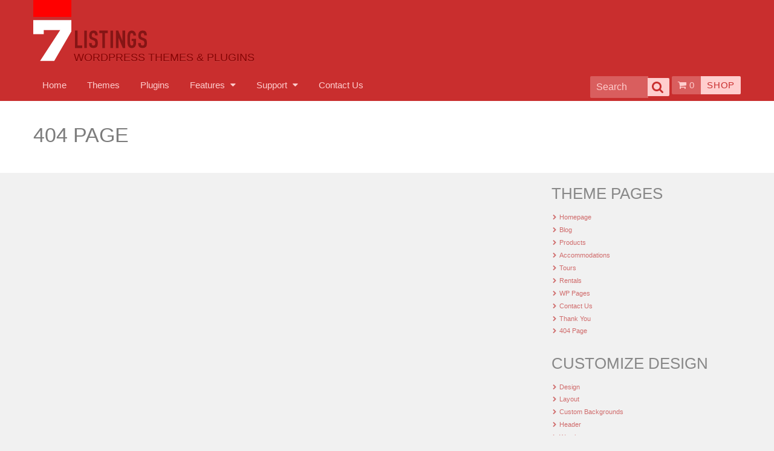

--- FILE ---
content_type: text/html; charset=UTF-8
request_url: https://www.7listings.com/pages/404-page/
body_size: 8601
content:

<!DOCTYPE html>
<html lang="en-US">
<head>
	<meta charset="UTF-8">
	<meta http-equiv="x-ua-compatible" content="ie=edge">
	<meta name="viewport" content="width=device-width, initial-scale=1.0, user-scalable=yes">
	<meta name='robots' content='index, follow, max-image-preview:large, max-snippet:-1, max-video-preview:-1' />

	<!-- This site is optimized with the Yoast SEO plugin v23.8 - https://yoast.com/wordpress/plugins/seo/ -->
	<title>404 Page | 7 Listings</title>
	<link rel="canonical" href="https://www.7listings.com/pages/404-page/" />
	<meta property="og:locale" content="en_US" />
	<meta property="og:type" content="article" />
	<meta property="og:title" content="404 Page | 7 Listings" />
	<meta property="og:url" content="https://www.7listings.com/pages/404-page/" />
	<meta property="og:site_name" content="7 Listings" />
	<meta property="article:publisher" content="http://facebook.com/7Listings" />
	<meta property="article:modified_time" content="2013-09-11T07:03:09+00:00" />
	<script type="application/ld+json" class="yoast-schema-graph">{"@context":"https://schema.org","@graph":[{"@type":"WebPage","@id":"https://www.7listings.com/pages/404-page/","url":"https://www.7listings.com/pages/404-page/","name":"404 Page | 7 Listings","isPartOf":{"@id":"https://www.7listings.com/#website"},"datePublished":"2013-09-06T11:32:48+00:00","dateModified":"2013-09-11T07:03:09+00:00","breadcrumb":{"@id":"https://www.7listings.com/pages/404-page/#breadcrumb"},"inLanguage":"en-US","potentialAction":[{"@type":"ReadAction","target":["https://www.7listings.com/pages/404-page/"]}]},{"@type":"BreadcrumbList","@id":"https://www.7listings.com/pages/404-page/#breadcrumb","itemListElement":[{"@type":"ListItem","position":1,"name":"Home","item":"https://www.7listings.com/"},{"@type":"ListItem","position":2,"name":"Pages","item":"https://www.7listings.com/pages/"},{"@type":"ListItem","position":3,"name":"404 Page"}]},{"@type":"WebSite","@id":"https://www.7listings.com/#website","url":"https://www.7listings.com/","name":"7 Listings","description":"Wordpress themes &amp; plugins","potentialAction":[{"@type":"SearchAction","target":{"@type":"EntryPoint","urlTemplate":"https://www.7listings.com/?s={search_term_string}"},"query-input":{"@type":"PropertyValueSpecification","valueRequired":true,"valueName":"search_term_string"}}],"inLanguage":"en-US"}]}</script>
	<!-- / Yoast SEO plugin. -->


<link rel='dns-prefetch' href='//cdnjs.cloudflare.com' />
<link rel='stylesheet' id='wp-block-library-css' href='https://www.7listings.com/wp-includes/css/dist/block-library/style.min.css' type='text/css' media='all' />
<style id='classic-theme-styles-inline-css' type='text/css'>
/*! This file is auto-generated */
.wp-block-button__link{color:#fff;background-color:#32373c;border-radius:9999px;box-shadow:none;text-decoration:none;padding:calc(.667em + 2px) calc(1.333em + 2px);font-size:1.125em}.wp-block-file__button{background:#32373c;color:#fff;text-decoration:none}
</style>
<style id='global-styles-inline-css' type='text/css'>
:root{--wp--preset--aspect-ratio--square: 1;--wp--preset--aspect-ratio--4-3: 4/3;--wp--preset--aspect-ratio--3-4: 3/4;--wp--preset--aspect-ratio--3-2: 3/2;--wp--preset--aspect-ratio--2-3: 2/3;--wp--preset--aspect-ratio--16-9: 16/9;--wp--preset--aspect-ratio--9-16: 9/16;--wp--preset--color--black: #000000;--wp--preset--color--cyan-bluish-gray: #abb8c3;--wp--preset--color--white: #ffffff;--wp--preset--color--pale-pink: #f78da7;--wp--preset--color--vivid-red: #cf2e2e;--wp--preset--color--luminous-vivid-orange: #ff6900;--wp--preset--color--luminous-vivid-amber: #fcb900;--wp--preset--color--light-green-cyan: #7bdcb5;--wp--preset--color--vivid-green-cyan: #00d084;--wp--preset--color--pale-cyan-blue: #8ed1fc;--wp--preset--color--vivid-cyan-blue: #0693e3;--wp--preset--color--vivid-purple: #9b51e0;--wp--preset--gradient--vivid-cyan-blue-to-vivid-purple: linear-gradient(135deg,rgba(6,147,227,1) 0%,rgb(155,81,224) 100%);--wp--preset--gradient--light-green-cyan-to-vivid-green-cyan: linear-gradient(135deg,rgb(122,220,180) 0%,rgb(0,208,130) 100%);--wp--preset--gradient--luminous-vivid-amber-to-luminous-vivid-orange: linear-gradient(135deg,rgba(252,185,0,1) 0%,rgba(255,105,0,1) 100%);--wp--preset--gradient--luminous-vivid-orange-to-vivid-red: linear-gradient(135deg,rgba(255,105,0,1) 0%,rgb(207,46,46) 100%);--wp--preset--gradient--very-light-gray-to-cyan-bluish-gray: linear-gradient(135deg,rgb(238,238,238) 0%,rgb(169,184,195) 100%);--wp--preset--gradient--cool-to-warm-spectrum: linear-gradient(135deg,rgb(74,234,220) 0%,rgb(151,120,209) 20%,rgb(207,42,186) 40%,rgb(238,44,130) 60%,rgb(251,105,98) 80%,rgb(254,248,76) 100%);--wp--preset--gradient--blush-light-purple: linear-gradient(135deg,rgb(255,206,236) 0%,rgb(152,150,240) 100%);--wp--preset--gradient--blush-bordeaux: linear-gradient(135deg,rgb(254,205,165) 0%,rgb(254,45,45) 50%,rgb(107,0,62) 100%);--wp--preset--gradient--luminous-dusk: linear-gradient(135deg,rgb(255,203,112) 0%,rgb(199,81,192) 50%,rgb(65,88,208) 100%);--wp--preset--gradient--pale-ocean: linear-gradient(135deg,rgb(255,245,203) 0%,rgb(182,227,212) 50%,rgb(51,167,181) 100%);--wp--preset--gradient--electric-grass: linear-gradient(135deg,rgb(202,248,128) 0%,rgb(113,206,126) 100%);--wp--preset--gradient--midnight: linear-gradient(135deg,rgb(2,3,129) 0%,rgb(40,116,252) 100%);--wp--preset--font-size--small: 13px;--wp--preset--font-size--medium: 20px;--wp--preset--font-size--large: 36px;--wp--preset--font-size--x-large: 42px;--wp--preset--spacing--20: 0.44rem;--wp--preset--spacing--30: 0.67rem;--wp--preset--spacing--40: 1rem;--wp--preset--spacing--50: 1.5rem;--wp--preset--spacing--60: 2.25rem;--wp--preset--spacing--70: 3.38rem;--wp--preset--spacing--80: 5.06rem;--wp--preset--shadow--natural: 6px 6px 9px rgba(0, 0, 0, 0.2);--wp--preset--shadow--deep: 12px 12px 50px rgba(0, 0, 0, 0.4);--wp--preset--shadow--sharp: 6px 6px 0px rgba(0, 0, 0, 0.2);--wp--preset--shadow--outlined: 6px 6px 0px -3px rgba(255, 255, 255, 1), 6px 6px rgba(0, 0, 0, 1);--wp--preset--shadow--crisp: 6px 6px 0px rgba(0, 0, 0, 1);}:where(.is-layout-flex){gap: 0.5em;}:where(.is-layout-grid){gap: 0.5em;}body .is-layout-flex{display: flex;}.is-layout-flex{flex-wrap: wrap;align-items: center;}.is-layout-flex > :is(*, div){margin: 0;}body .is-layout-grid{display: grid;}.is-layout-grid > :is(*, div){margin: 0;}:where(.wp-block-columns.is-layout-flex){gap: 2em;}:where(.wp-block-columns.is-layout-grid){gap: 2em;}:where(.wp-block-post-template.is-layout-flex){gap: 1.25em;}:where(.wp-block-post-template.is-layout-grid){gap: 1.25em;}.has-black-color{color: var(--wp--preset--color--black) !important;}.has-cyan-bluish-gray-color{color: var(--wp--preset--color--cyan-bluish-gray) !important;}.has-white-color{color: var(--wp--preset--color--white) !important;}.has-pale-pink-color{color: var(--wp--preset--color--pale-pink) !important;}.has-vivid-red-color{color: var(--wp--preset--color--vivid-red) !important;}.has-luminous-vivid-orange-color{color: var(--wp--preset--color--luminous-vivid-orange) !important;}.has-luminous-vivid-amber-color{color: var(--wp--preset--color--luminous-vivid-amber) !important;}.has-light-green-cyan-color{color: var(--wp--preset--color--light-green-cyan) !important;}.has-vivid-green-cyan-color{color: var(--wp--preset--color--vivid-green-cyan) !important;}.has-pale-cyan-blue-color{color: var(--wp--preset--color--pale-cyan-blue) !important;}.has-vivid-cyan-blue-color{color: var(--wp--preset--color--vivid-cyan-blue) !important;}.has-vivid-purple-color{color: var(--wp--preset--color--vivid-purple) !important;}.has-black-background-color{background-color: var(--wp--preset--color--black) !important;}.has-cyan-bluish-gray-background-color{background-color: var(--wp--preset--color--cyan-bluish-gray) !important;}.has-white-background-color{background-color: var(--wp--preset--color--white) !important;}.has-pale-pink-background-color{background-color: var(--wp--preset--color--pale-pink) !important;}.has-vivid-red-background-color{background-color: var(--wp--preset--color--vivid-red) !important;}.has-luminous-vivid-orange-background-color{background-color: var(--wp--preset--color--luminous-vivid-orange) !important;}.has-luminous-vivid-amber-background-color{background-color: var(--wp--preset--color--luminous-vivid-amber) !important;}.has-light-green-cyan-background-color{background-color: var(--wp--preset--color--light-green-cyan) !important;}.has-vivid-green-cyan-background-color{background-color: var(--wp--preset--color--vivid-green-cyan) !important;}.has-pale-cyan-blue-background-color{background-color: var(--wp--preset--color--pale-cyan-blue) !important;}.has-vivid-cyan-blue-background-color{background-color: var(--wp--preset--color--vivid-cyan-blue) !important;}.has-vivid-purple-background-color{background-color: var(--wp--preset--color--vivid-purple) !important;}.has-black-border-color{border-color: var(--wp--preset--color--black) !important;}.has-cyan-bluish-gray-border-color{border-color: var(--wp--preset--color--cyan-bluish-gray) !important;}.has-white-border-color{border-color: var(--wp--preset--color--white) !important;}.has-pale-pink-border-color{border-color: var(--wp--preset--color--pale-pink) !important;}.has-vivid-red-border-color{border-color: var(--wp--preset--color--vivid-red) !important;}.has-luminous-vivid-orange-border-color{border-color: var(--wp--preset--color--luminous-vivid-orange) !important;}.has-luminous-vivid-amber-border-color{border-color: var(--wp--preset--color--luminous-vivid-amber) !important;}.has-light-green-cyan-border-color{border-color: var(--wp--preset--color--light-green-cyan) !important;}.has-vivid-green-cyan-border-color{border-color: var(--wp--preset--color--vivid-green-cyan) !important;}.has-pale-cyan-blue-border-color{border-color: var(--wp--preset--color--pale-cyan-blue) !important;}.has-vivid-cyan-blue-border-color{border-color: var(--wp--preset--color--vivid-cyan-blue) !important;}.has-vivid-purple-border-color{border-color: var(--wp--preset--color--vivid-purple) !important;}.has-vivid-cyan-blue-to-vivid-purple-gradient-background{background: var(--wp--preset--gradient--vivid-cyan-blue-to-vivid-purple) !important;}.has-light-green-cyan-to-vivid-green-cyan-gradient-background{background: var(--wp--preset--gradient--light-green-cyan-to-vivid-green-cyan) !important;}.has-luminous-vivid-amber-to-luminous-vivid-orange-gradient-background{background: var(--wp--preset--gradient--luminous-vivid-amber-to-luminous-vivid-orange) !important;}.has-luminous-vivid-orange-to-vivid-red-gradient-background{background: var(--wp--preset--gradient--luminous-vivid-orange-to-vivid-red) !important;}.has-very-light-gray-to-cyan-bluish-gray-gradient-background{background: var(--wp--preset--gradient--very-light-gray-to-cyan-bluish-gray) !important;}.has-cool-to-warm-spectrum-gradient-background{background: var(--wp--preset--gradient--cool-to-warm-spectrum) !important;}.has-blush-light-purple-gradient-background{background: var(--wp--preset--gradient--blush-light-purple) !important;}.has-blush-bordeaux-gradient-background{background: var(--wp--preset--gradient--blush-bordeaux) !important;}.has-luminous-dusk-gradient-background{background: var(--wp--preset--gradient--luminous-dusk) !important;}.has-pale-ocean-gradient-background{background: var(--wp--preset--gradient--pale-ocean) !important;}.has-electric-grass-gradient-background{background: var(--wp--preset--gradient--electric-grass) !important;}.has-midnight-gradient-background{background: var(--wp--preset--gradient--midnight) !important;}.has-small-font-size{font-size: var(--wp--preset--font-size--small) !important;}.has-medium-font-size{font-size: var(--wp--preset--font-size--medium) !important;}.has-large-font-size{font-size: var(--wp--preset--font-size--large) !important;}.has-x-large-font-size{font-size: var(--wp--preset--font-size--x-large) !important;}
:where(.wp-block-post-template.is-layout-flex){gap: 1.25em;}:where(.wp-block-post-template.is-layout-grid){gap: 1.25em;}
:where(.wp-block-columns.is-layout-flex){gap: 2em;}:where(.wp-block-columns.is-layout-grid){gap: 2em;}
:root :where(.wp-block-pullquote){font-size: 1.5em;line-height: 1.6;}
</style>
<style id='woocommerce-inline-inline-css' type='text/css'>
.woocommerce form .form-row .required { visibility: visible; }
</style>
<link rel='stylesheet' id='sl-main-css' href='https://www.7listings.com/wp-content/uploads/peace-less/sl-main.css' type='text/css' media='all' />
<script type="text/javascript" src="https://cdnjs.cloudflare.com/ajax/libs/jquery/2.1.1/jquery.min.js" id="jquery-js"></script>
<script type="text/javascript" src="https://www.7listings.com/wp-content/plugins/woocommerce/assets/js/jquery-blockui/jquery.blockUI.min.js" id="jquery-blockui-js" defer="defer" data-wp-strategy="defer"></script>
<script type="text/javascript" id="wc-add-to-cart-js-extra">
/* <![CDATA[ */
var wc_add_to_cart_params = {"ajax_url":"\/wp-admin\/admin-ajax.php","wc_ajax_url":"\/?wc-ajax=%%endpoint%%","i18n_view_cart":"View cart","cart_url":"https:\/\/www.7listings.com\/cart\/","is_cart":"","cart_redirect_after_add":"no"};
/* ]]> */
</script>
<script type="text/javascript" src="https://www.7listings.com/wp-content/plugins/woocommerce/assets/js/frontend/add-to-cart.min.js" id="wc-add-to-cart-js" defer="defer" data-wp-strategy="defer"></script>
<script type="text/javascript" src="https://www.7listings.com/wp-content/plugins/woocommerce/assets/js/js-cookie/js.cookie.min.js" id="js-cookie-js" defer="defer" data-wp-strategy="defer"></script>
<script type="text/javascript" id="woocommerce-js-extra">
/* <![CDATA[ */
var woocommerce_params = {"ajax_url":"\/wp-admin\/admin-ajax.php","wc_ajax_url":"\/?wc-ajax=%%endpoint%%"};
/* ]]> */
</script>
<script type="text/javascript" src="https://www.7listings.com/wp-content/plugins/woocommerce/assets/js/frontend/woocommerce.min.js" id="woocommerce-js" defer="defer" data-wp-strategy="defer"></script>
<link rel="https://api.w.org/" href="https://www.7listings.com/wp-json/" /><link rel="alternate" title="JSON" type="application/json" href="https://www.7listings.com/wp-json/wp/v2/pages/271" /><link rel="EditURI" type="application/rsd+xml" title="RSD" href="https://www.7listings.com/xmlrpc.php?rsd" />
<meta name="generator" content="WordPress 6.6.4" />
<meta name="generator" content="WooCommerce 8.6.3" />
<meta name="generator" content="7 Listings 7.22.0" />
<link rel="alternate" title="oEmbed (JSON)" type="application/json+oembed" href="https://www.7listings.com/wp-json/oembed/1.0/embed?url=https%3A%2F%2Fwww.7listings.com%2Fpages%2F404-page%2F" />
<link rel="alternate" title="oEmbed (XML)" type="text/xml+oembed" href="https://www.7listings.com/wp-json/oembed/1.0/embed?url=https%3A%2F%2Fwww.7listings.com%2Fpages%2F404-page%2F&#038;format=xml" />
	<!-- Global site tag (gtag.js) - Google Analytics -->
	<script async src="https://www.googletagmanager.com/gtag/js?id=UA-40773887-1"></script>
	<script>
	window.dataLayer = window.dataLayer || [];
	function gtag(){dataLayer.push(arguments);}
	gtag('js', new Date());

	gtag('config', 'UA-40773887-1');
	</script>
	<noscript><style>.woocommerce-product-gallery{ opacity: 1 !important; }</style></noscript>
	</head>

<body class="page-template-default page page-id-271 page-child parent-pageid-228 theme-7listings woocommerce-no-js 404-page mobile-menu-right header-style-default">
<div id="wrapper" class="wrapper container-fluid full-width-layout" data-role="page">
	<header id="branding" class="site-header branding" data-mobile-nav="768px">
		<div class="container" role="banner">
			<a href="https://www.7listings.com/" title="7 Listings" rel="home" class="home-link">
				<svg xmlns="http://www.w3.org/2000/svg" version="1.1" style="display: none;">
	<symbol id="icon" viewBox="0 0 200 215">
		<title>7</title> 
		<desc>icon</desc>
		<polygon points="0 0 0 74.5 55.1 74.5 55.1 52.9 141.3 52.9 35.9 215 110.2 215 200 60.1 200 0 "/>
	 </symbol>

	<symbol id="logotype" viewBox="0 0 200 48.8">
		<title>Listings</title> 
		<polygon points="20 48.8 20 41.7 7.2 41.7 7.2 0.2 0 0.2 0 48.8 "/>
		<rect x="25.8" y="0.2" width="7.2" height="48.4"/>
		<path d="M63.4 34.8c0-7.9-1.5-10.9-7-13.1l-5.7-2.2c-3.4-1.3-4-2.5-4-6.3 0-2.1 0.4-3.7 1.3-4.8 0.8-0.8 1.7-1.4 3.2-1.4 1.6 0 2.7 0.5 3.4 1.4 1 1.3 1.2 3 1.2 5.2h7.3c0-4.6-0.8-8.1-3.2-10.6 -1.8-1.9-4.6-2.9-8.5-2.9 -3.5 0-6.1 1.1-8.1 2.9 -2.5 2.4-3.7 5.9-3.7 10.3 0 7.2 1.7 9.8 6.4 11.8l5.7 2.3c3.7 1.5 4.6 2.7 4.6 7.7 0 2.6-0.3 4.2-1.3 5.3 -0.7 0.9-1.9 1.4-3.7 1.4 -1.7 0-2.9-0.5-3.5-1.3 -1.1-1.2-1.3-2.9-1.3-5.4h-7.3c0 5.1 0.8 8 3 10.3 1.9 2 4.9 3.2 9.1 3.2 4.3 0 7.4-1.3 9.2-3.2C62.7 43.1 63.4 39.8 63.4 34.8z"/>
		<polygon points="91.3 7.1 91.3 0 67.7 0 67.7 7.1 75.9 7.1 75.9 48.6 83.1 48.6 83.1 7.1 "/>
		<rect x="98.6" y="0.2" width="7.2" height="48.4"/>
		<polygon points="139.3 48.6 139.3 0.2 132 0.2 132 29 120.3 0.2 113.8 0.2 113.8 48.6 121 48.6 121 19.8 132.9 48.6 "/>
		<path d="M169.7 35.5V23h-12v5.9h4.6v7c0 3.1-1.5 5.8-4.6 5.8 -1.7 0-2.6-0.7-3.2-1.7 -1.3-2.2-1.5-6.7-1.5-15 0-8.7 0.2-13.7 1.5-16 0.6-1.1 1.6-1.8 3.2-1.8 3.9 0 4.6 3.8 4.6 6.6h7.3c-0.1-4.2-1.3-7.8-3.6-10.3 -2-2.1-4.7-3.4-8.3-3.4 -4.2 0-6.7 1.9-8.7 4.2 -3.4 4.2-3.4 11.3-3.4 20.7 0 8.9-0.1 15.5 3.4 19.6 1.9 2.4 4.5 4.2 8.7 4.2C164.7 48.8 169.7 43.9 169.7 35.5zM199.9 34.8c0-7.9-1.5-10.9-7-13.1l-5.7-2.2c-3.4-1.3-4-2.5-4-6.3 0-2.1 0.4-3.7 1.3-4.8 0.8-0.8 1.7-1.4 3.3-1.4 1.6 0 2.7 0.5 3.4 1.4 1 1.3 1.2 3 1.2 5.2h7.3c0-4.6-0.8-8.1-3.2-10.6 -1.9-1.9-4.6-2.9-8.5-2.9 -3.5 0-6.1 1.1-8.1 2.9 -2.5 2.4-3.8 5.9-3.8 10.3 0 7.2 1.8 9.8 6.4 11.8l5.7 2.3c3.7 1.5 4.6 2.7 4.6 7.7 0 2.6-0.3 4.2-1.3 5.3 -0.8 0.9-1.9 1.4-3.7 1.4 -1.7 0-2.9-0.5-3.5-1.3 -1.1-1.2-1.3-2.9-1.3-5.4h-7.3c0 5.1 0.8 8 3 10.3 1.9 2 4.9 3.2 9.2 3.2 4.3 0 7.3-1.3 9.2-3.2C199.3 43.1 199.9 39.8 199.9 34.8z"/>
	 </symbol>
</svg>

<svg class="seven-icon"><use xlink:href="#icon" /></svg>
<svg class="seven-logo-text"><use xlink:href="#logotype" /></svg>
								<div id="site-title" class="site-title">7 Listings</div>
				<div id="site-description" class="site-description tagline">Wordpress themes &amp; plugins</div>
			</a>

			
		</div><!-- .container -->

		<nav id="navbar" class="navbar">
			<div class="container">
				<button id="nav-open-btn" class="mobile-nav-button" href="#nav" role="button" title="Show Mobile Navigation Menu">
					<span class="bar"></span>
					<span class="bar"></span>
					<span class="bar"></span>
				</button>
				<ul class="nav desktop-nav"><li><a href="https://www.7listings.com/">Home</a></li>
<li><a href="https://www.7listings.com/wordpress/themes/">Themes</a></li>
<li><a href="https://www.7listings.com/wordpress/plugins/">Plugins</a></li>
<li class="dropdown "><a href="https://www.7listings.com/features/" class="dropdown-toggle" data-toggle="dropdown">Features <b class="caret"></b></a><ul class="dropdown-menu"><li><a href="https://www.7listings.com/features/seo/">SEO</a></li>
<li><a href="https://www.7listings.com/features/bookings/">Bookings</a></li>
<li><a href="https://www.7listings.com/features/resource-management/">Resource Management</a></li>
<li><a href="https://www.7listings.com/features/emails/">Emails</a></li>
<li><a href="https://www.7listings.com/features/responsive-design/">Responsive Design</a></li>
<li><a href="https://www.7listings.com/features/mobile-navigation/">Mobile Navigation</a></li>
<li><a href="https://www.7listings.com/features/widgets/">Widgets</a></li>
<li><a href="https://www.7listings.com/features/sidebars/">Sidebars</a></li>
<li><a href="https://www.7listings.com/features/slideshow/">Slideshow</a></li>
<li><a href="https://www.7listings.com/features/wp-integration/">WP Integration</a></li>
<li><a href="https://www.7listings.com/features/lazy-loader/">Lazy Loader</a></li>
<li><a href="https://www.7listings.com/features/retina-ready/">Retina Ready</a></li>
<li><a href="https://www.7listings.com/features/social-media/">Social Media</a></li>
<li><a href="https://www.7listings.com/features/multisite-support/">Multisite Support</a></li>
<li class="dropdown "><a href="https://www.7listings.com/design/" class="dropdown-toggle" data-toggle="dropdown">Design <b class="caret"></b></a><ul class="dropdown-menu"><li><a href="https://www.7listings.com/design/layout/">Layout</a></li>
<li><a href="https://www.7listings.com/design/custom-backgrounds/">Custom Backgrounds</a></li>
<li><a href="https://www.7listings.com/design/header/">Header</a></li>
<li><a href="https://www.7listings.com/design/weather-widget/">Weather</a></li>
<li><a href="https://www.7listings.com/design/featured-area/">Featured Area</a></li>
<li><a href="https://www.7listings.com/design/main-content/">Main Content</a></li>
<li><a href="https://www.7listings.com/design/fonts/">Fonts</a></li>
<li><a href="https://www.7listings.com/design/footer/">Footer</a></li>
<li><a href="https://www.7listings.com/design/customize-design/">Customize Design</a></li>
	</ul>
</li>
<li class="dropdown "><a href="https://www.7listings.com/features/shortcodes/" class="dropdown-toggle" data-toggle="dropdown">Shortcodes <b class="caret"></b></a><ul class="dropdown-menu"><li><a href="https://www.7listings.com/features/shortcodes/alert-messages/">Alert Messages</a></li>
<li><a href="https://www.7listings.com/features/shortcodes/buttons/">Buttons</a></li>
<li><a href="https://www.7listings.com/features/shortcodes/column-layouts/">Column Layouts</a></li>
<li><a href="https://www.7listings.com/features/shortcodes/icons/">Icons</a></li>
<li><a href="https://www.7listings.com/features/shortcodes/custom-lists/">Custom Lists</a></li>
<li><a href="https://www.7listings.com/features/shortcodes/framed-images/">Framed Images</a></li>
<li><a href="https://www.7listings.com/features/shortcodes/maps/">Maps</a></li>
<li><a href="https://www.7listings.com/features/shortcodes/posts-listings-feeds/">Posts, Listings &#038; Feeds</a></li>
<li><a href="https://www.7listings.com/features/shortcodes/sliders/">Sliders</a></li>
<li><a href="https://www.7listings.com/features/shortcodes/tabs-toggles-accordions/">Tabs, Toggles &#038; Accordions</a></li>
	</ul>
</li>
</ul>
</li>
<li class="dropdown "><a href="https://www.7listings.com/about-us/support/" class="dropdown-toggle" data-toggle="dropdown">Support <b class="caret"></b></a><ul class="dropdown-menu"><li><a href="https://www.7listings.com/category/updates/">Changelog</a></li>
</ul>
</li>
<li><a href="/contact-us/">Contact Us</a></li>
</ul>				<aside id="cart-header">
				<a href="https://www.7listings.com/cart/" class="cart-contents" title="View your shopping cart">
					<span class="button amount">
						<i class="icon-shopping-cart"></i><span class="title">Cart</span>
						<span class="mini-cart-counter">0 <span>items</span></span>
					</span>
					<span class="button total hidden">
						<span class="woocommerce-Price-amount amount"><bdi><span class="woocommerce-Price-currencySymbol">&#36;</span>0</bdi></span>
					</span>
				</a>
				<a href="https://www.7listings.com/wordpress/" class="button shop" >Shop</a>
				<div id="mini-cart-content" class="mini-cart widget_shopping_cart_content"></div>
			</aside>				
<form id="navbar-search" class="search top" action="https://www.7listings.com/" method="get" role="search">
	<input type="search" class="keyword" placeholder="Search" name="s" required aria-label="Search Keywords">
	<button id="navbar-search-button" class="button search">Search</button>
</form>			</div>
		</nav>

			</header><!-- #branding -->

	
	
	<main id="main" class="main">
<header id="featured"
	 class="featured-area ">

	
	<div class="container">
		<div class="title-wrap">
			<h1 class="title" itemprop="name">404 Page</h1>		</div>
	</div>

	
	</header>
<div id="main-wrapper" class="container">
	
	<article id="content" class="content entry-content left post-271 page type-page status-publish">

		
	</article>

		<aside id="sidebar" class="sidebar right">
		
<aside id="nav_menu-6" class="widget widget_nav_menu"><h3 class="widget-title">Theme Pages</h3><div class="menu-pages-container"><ul id="menu-pages" class="menu"><li id="menu-item-256" class="menu-item menu-item-type-post_type menu-item-object-page menu-item-256"><a href="https://www.7listings.com/pages/homepage/">Homepage</a></li>
<li id="menu-item-250" class="menu-item menu-item-type-post_type menu-item-object-page menu-item-250"><a href="https://www.7listings.com/pages/blog/">Blog</a></li>
<li id="menu-item-430" class="menu-item menu-item-type-post_type menu-item-object-page menu-item-430"><a href="https://www.7listings.com/pages/products/">Products</a></li>
<li id="menu-item-252" class="menu-item menu-item-type-post_type menu-item-object-page menu-item-252"><a href="https://www.7listings.com/pages/accommodations/">Accommodations</a></li>
<li id="menu-item-253" class="menu-item menu-item-type-post_type menu-item-object-page menu-item-253"><a href="https://www.7listings.com/pages/tours/">Tours</a></li>
<li id="menu-item-251" class="menu-item menu-item-type-post_type menu-item-object-page menu-item-251"><a href="https://www.7listings.com/pages/rentals/">Rentals</a></li>
<li id="menu-item-254" class="menu-item menu-item-type-post_type menu-item-object-page menu-item-254"><a href="https://www.7listings.com/pages/wp-pages/">WP Pages</a></li>
<li id="menu-item-255" class="menu-item menu-item-type-post_type menu-item-object-page menu-item-255"><a href="https://www.7listings.com/pages/contact-us-features/">Contact Us</a></li>
<li id="menu-item-426" class="menu-item menu-item-type-post_type menu-item-object-page menu-item-426"><a href="https://www.7listings.com/pages/thank-you/">Thank You</a></li>
<li id="menu-item-442" class="menu-item menu-item-type-post_type menu-item-object-page current-menu-item page_item page-item-271 current_page_item menu-item-442"><a href="https://www.7listings.com/pages/404-page/" aria-current="page">404 Page</a></li>
</ul></div></aside><aside id="nav_menu-8" class="widget widget_nav_menu"><h3 class="widget-title">Customize Design</h3><div class="menu-design-container"><ul id="menu-design" class="menu"><li id="menu-item-407" class="menu-item menu-item-type-post_type menu-item-object-page menu-item-407"><a href="https://www.7listings.com/design/">Design</a></li>
<li id="menu-item-415" class="menu-item menu-item-type-post_type menu-item-object-page menu-item-415"><a href="https://www.7listings.com/design/layout/">Layout</a></li>
<li id="menu-item-414" class="menu-item menu-item-type-post_type menu-item-object-page menu-item-414"><a href="https://www.7listings.com/design/custom-backgrounds/">Custom Backgrounds</a></li>
<li id="menu-item-411" class="menu-item menu-item-type-post_type menu-item-object-page menu-item-411"><a href="https://www.7listings.com/design/header/">Header</a></li>
<li id="menu-item-412" class="menu-item menu-item-type-post_type menu-item-object-page menu-item-412"><a href="https://www.7listings.com/design/weather-widget/">Weather</a></li>
<li id="menu-item-408" class="menu-item menu-item-type-post_type menu-item-object-page menu-item-408"><a href="https://www.7listings.com/design/featured-area/">Featured Area</a></li>
<li id="menu-item-410" class="menu-item menu-item-type-post_type menu-item-object-page menu-item-410"><a href="https://www.7listings.com/design/main-content/">Main Content</a></li>
<li id="menu-item-413" class="menu-item menu-item-type-post_type menu-item-object-page menu-item-413"><a href="https://www.7listings.com/design/fonts/">Fonts</a></li>
<li id="menu-item-409" class="menu-item menu-item-type-post_type menu-item-object-page menu-item-409"><a href="https://www.7listings.com/design/footer/">Footer</a></li>
<li id="menu-item-441" class="menu-item menu-item-type-post_type menu-item-object-page menu-item-441"><a href="https://www.7listings.com/design/customize-design/">Customize Design</a></li>
</ul></div></aside>
	</aside>

</div>


	</main><!-- #main -->

	<footer id="colophon" class="footer-wrapper">

		
			<div id="top" class="footer top site-footer">
				<div id="supplementary" class="container ft-cols-3">
				<div class="widget-area" role="complementary">
							</div>
					<div class="widget-area" role="complementary">
				<aside id="sl-list-3" class="widget widget_sl-list"><h3 class="widget-title">Recent Updates</h3><aside class='sl-list posts list'><article class="post post-1633 type-post status-publish format-standard category-updates"  ><div class="details"><h4 class="entry-title" itemprop="name"><a class="title" href="https://www.7listings.com/7-0-released/" title="7.0 Released" rel="bookmark">7.0 Released</a></h4><time class="entry-meta entry-date updated date " datetime="2017-09-13T11:49:46+02:00">September 13, 2017</time><p class="summary excerpt" itemprop="description"></p></div></article><article class="post post-1631 type-post status-publish format-standard category-updates"  ><div class="details"><h4 class="entry-title" itemprop="name"><a class="title" href="https://www.7listings.com/6-34-released/" title="6.34 Released" rel="bookmark">6.34 Released</a></h4><time class="entry-meta entry-date updated date " datetime="2017-08-18T11:12:05+02:00">August 18, 2017</time><p class="summary excerpt" itemprop="description"></p></div></article><article class="post post-1629 type-post status-publish format-standard category-updates"  ><div class="details"><h4 class="entry-title" itemprop="name"><a class="title" href="https://www.7listings.com/6-33-released/" title="6.33 Released" rel="bookmark">6.33 Released</a></h4><time class="entry-meta entry-date updated date " datetime="2017-07-26T11:33:18+02:00">July 26, 2017</time><p class="summary excerpt" itemprop="description"></p></div></article></aside><a href="https://www.7listings.com/category/updates/">See changelog</a></aside>			</div>
					<div class="widget-area" role="complementary">
				<aside id="sl-contact-form-6" class="widget widget_contact_form"><h3 class="widget-title">Ask a Question, Send a Message</h3>		<form class="contact_form" method="post" novalidate>
			<div class="status hidden alert"></div>
			<input type="hidden" value="slavo*7ad.in" name="contact_to">
			<input type="text" required class="contact_widget_input text_input name" name="contact_name" placeholder="Name" autocomplete="name" aria-label="Name">
			<input type="text" required class="contact_widget_input text_input email" name="contact_email" placeholder="Email" autocomplete="email" aria-label="Email">
			<textarea name="contact_content" required class="contact_widget_input message" cols="30" rows="5" placeholder="Message" aria-label="Message"></textarea>
			
			
			
			<input type="hidden" name="contact_custom_message" value="0">
			<input type="hidden" name="contact_message" value="">
			<button type="submit" class="button primary small">Send</button>
		</form>
		</aside>			</div>
		</div>
			</div>

		
		
		<div id="bottom" class="footer bottom custom-footer">
			<div class="container">
				&copy; 2026 <a href="https://www.7listings.com/" title="7 Listings" rel="home">7 Listings</a> - Wordpress themes &amp; plugins
							</div>

		</div><!-- #bottom -->

		
	</footer><!-- #colophon -->
</div><!-- #wrapper -->

<nav id="nav-mobile" class="nav-mobile">

	<form class="search simple" action="https://www.7listings.com/" method="get" role="search">
	<input type="search" class="keyword" placeholder="Search" name="s" aria-label="Search Keywords">
</form>

	<ul class="mobile-nav" role="navigation"><li><a href="/">Home</a></li>
<li><a href="https://www.7listings.com/wordpress/themes/">Themes</a></li>
<li><a href="https://www.7listings.com/wordpress/plugins/">Plugins</a></li>
<li><a href="https://www.7listings.com/features/">Features</a></li>
<li class="dropdown "><a href="https://www.7listings.com/about-us/support/" class="dropdown-toggle" data-toggle="dropdown">Updates &#038; Support <b class="caret"></b></a><ul class="dropdown-menu"><li><a href="https://www.7listings.com/change-log/">Change Log</a></li>
<li><a href="https://www.7listings.com/my-account/">My Account</a></li>
</ul>
</li>
<li class="dropdown "><a href="https://www.7listings.com/about-us/" class="dropdown-toggle" data-toggle="dropdown">About Us <b class="caret"></b></a><ul class="dropdown-menu"><li><a href="https://www.7listings.com/contact-us/">Contact Us</a></li>
</ul>
</li>
</ul>
	<form class="search simple" action="https://www.7listings.com/" method="get" role="search">
	<input type="search" class="keyword" placeholder="Search" name="s" aria-label="Search Keywords">
</form>

</nav>

<div class="ajax-loading" role="progressbar"></div>

<script type="application/ld+json">{"@context":"https:\/\/schema.org","@type":"Organization","name":"7 Listings","url":"https:\/\/www.7listings.com\/","logo":"https:\/\/www.7listings.com\/wp-content\/uploads\/2013\/05\/7Basic-Theme.png","sameAs":["https:\/\/www.facebook.com\/7Listings","https:\/\/twitter.com\/7listings","http:\/\/www.linkedin.com\/company\/7-listings"]}</script>	<script type='text/javascript'>
		(function () {
			var c = document.body.className;
			c = c.replace(/woocommerce-no-js/, 'woocommerce-js');
			document.body.className = c;
		})();
	</script>
	<link rel='stylesheet' id='lightcase-css' href='https://cdnjs.cloudflare.com/ajax/libs/lightcase/2.3.4/css/lightcase.min.css' type='text/css' media='all' />
<script type="text/javascript" src="https://www.7listings.com/wp-content/plugins/woocommerce/assets/js/sourcebuster/sourcebuster.min.js" id="sourcebuster-js-js"></script>
<script type="text/javascript" id="wc-order-attribution-js-extra">
/* <![CDATA[ */
var wc_order_attribution = {"params":{"lifetime":1.0e-5,"session":30,"ajaxurl":"https:\/\/www.7listings.com\/wp-admin\/admin-ajax.php","prefix":"wc_order_attribution_","allowTracking":true},"fields":{"source_type":"current.typ","referrer":"current_add.rf","utm_campaign":"current.cmp","utm_source":"current.src","utm_medium":"current.mdm","utm_content":"current.cnt","utm_id":"current.id","utm_term":"current.trm","session_entry":"current_add.ep","session_start_time":"current_add.fd","session_pages":"session.pgs","session_count":"udata.vst","user_agent":"udata.uag"}};
/* ]]> */
</script>
<script type="text/javascript" src="https://www.7listings.com/wp-content/plugins/woocommerce/assets/js/frontend/order-attribution.min.js" id="wc-order-attribution-js"></script>
<script type="text/javascript" src="https://cdnjs.cloudflare.com/ajax/libs/select2/3.5.2/select2.min.js" id="select2-js" data-wp-strategy="defer"></script>
<script type="text/javascript" src="https://www.7listings.com/wp-includes/js/jquery/ui/core.min.js" id="jquery-ui-core-js"></script>
<script type="text/javascript" src="https://www.7listings.com/wp-includes/js/jquery/ui/datepicker.min.js" id="jquery-ui-datepicker-js"></script>
<script type="text/javascript" id="jquery-ui-datepicker-js-after">
/* <![CDATA[ */
jQuery(function(jQuery){jQuery.datepicker.setDefaults({"closeText":"Close","currentText":"Today","monthNames":["January","February","March","April","May","June","July","August","September","October","November","December"],"monthNamesShort":["Jan","Feb","Mar","Apr","May","Jun","Jul","Aug","Sep","Oct","Nov","Dec"],"nextText":"Next","prevText":"Previous","dayNames":["Sunday","Monday","Tuesday","Wednesday","Thursday","Friday","Saturday"],"dayNamesShort":["Sun","Mon","Tue","Wed","Thu","Fri","Sat"],"dayNamesMin":["S","M","T","W","T","F","S"],"dateFormat":"MM d, yy","firstDay":1,"isRTL":false});});
/* ]]> */
</script>
<script type="text/javascript" id="sl-js-extra">
/* <![CDATA[ */
var Sl = {"ajaxUrl":"https:\/\/www.7listings.com\/wp-admin\/admin-ajax.php","currency":"$","cart":"0","currencyPosition":"left","nonceSendEmail":"a13d683dbf","freePriceText":"Free","apiKey":"","upsellNotAvailableTitle":"Option not available for selected date."};
/* ]]> */
</script>
<script type="text/javascript" src="https://www.7listings.com/wp-content/themes/7listings/js/script.min.js?v=7.21.7" id="sl-js"></script>
<script type="text/javascript" src="https://cdnjs.cloudflare.com/ajax/libs/lightcase/2.3.4/js/lightcase.min.js" id="lightcase-js"></script>
<script type="text/javascript" src="https://www.7listings.com/wp-content/themes/7listings/js/page.js" id="sl-page-js"></script>

		<script defer src="https://static.cloudflareinsights.com/beacon.min.js/vcd15cbe7772f49c399c6a5babf22c1241717689176015" integrity="sha512-ZpsOmlRQV6y907TI0dKBHq9Md29nnaEIPlkf84rnaERnq6zvWvPUqr2ft8M1aS28oN72PdrCzSjY4U6VaAw1EQ==" data-cf-beacon='{"version":"2024.11.0","token":"e2c50228692e4309ad65ee3b9a8560f1","r":1,"server_timing":{"name":{"cfCacheStatus":true,"cfEdge":true,"cfExtPri":true,"cfL4":true,"cfOrigin":true,"cfSpeedBrain":true},"location_startswith":null}}' crossorigin="anonymous"></script>
</body>
</html>
<!-- WP Super Cache is installed but broken. The constant WPCACHEHOME must be set in the file wp-config.php and point at the WP Super Cache plugin directory. -->

--- FILE ---
content_type: text/css
request_url: https://www.7listings.com/wp-content/uploads/peace-less/sl-main.css
body_size: 65850
content:

			@font-face {
				font-family: "DIN-Cond-Bold";
				font-display: swap;
				src: url("https://fonts.7listings.net/din/cond-bold.eot");
				src: url("https://fonts.7listings.net/din/cond-bold.eot?iefix") format("eot"),
					 url("https://fonts.7listings.net/din/cond-bold.woff") format("woff"),
					 url("https://fonts.7listings.net/din/cond-bold.ttf") format("truetype"),
					 url("https://fonts.7listings.net/din/cond-bold.svg#webfontAXxr213b") format("svg");
				font-weight: normal;
				font-style: normal;
			}
			@font-face {
				font-family: "DIN-Cond-Regular";
				font-display: swap;
				src: url("https://fonts.7listings.net/din/cond-normal.eot");
				src: url("https://fonts.7listings.net/din/cond-normal.eot?iefix") format("eot"),
					 url("https://fonts.7listings.net/din/cond-normal.woff") format("woff"),
					 url("https://fonts.7listings.net/din/cond-normal.ttf") format("truetype"),
					 url("https://fonts.7listings.net/din/cond-normal.svg#webfontAXxr213b") format("svg");
				font-weight: normal;
				font-style: normal;
			}.clearfix{*zoom:1;}.clearfix:before,.clearfix:after{display:table;content:"";line-height:0;}.clearfix:after{clear:both;}.hide-text{font:0/0 a;color:transparent;text-shadow:none;background-color:transparent;border:0;}.input-block-level{display:block;width:100%;min-height:29.6px;-webkit-box-sizing:border-box;-moz-box-sizing:border-box;box-sizing:border-box;}article,aside,details,figcaption,figure,footer,header,hgroup,nav,section{display:block;}audio,canvas,video{display:inline-block;*display:inline;*zoom:1;}audio:not([controls]){display:none;}html{font-size:100%;-webkit-text-size-adjust:100%;-ms-text-size-adjust:100%;}a:focus{outline:thin dotted #333;outline:5px auto -webkit-focus-ring-color;outline-offset:-2px;}a:hover,a:active{outline:0;}sub,sup{position:relative;font-size:75%;line-height:0;vertical-align:baseline;}sup{top:-0.5em;}sub{bottom:-0.25em;}img{max-width:100%;width:auto \9;height:auto;vertical-align:middle;border:0;-ms-interpolation-mode:bicubic;}#map_canvas img,.google-maps img{max-width:none;}button,input,select,textarea{margin:0;font-size:100%;vertical-align:middle;}button,input{*overflow:visible;line-height:normal;}button::-moz-focus-inner,input::-moz-focus-inner{padding:0;border:0;}button,html input[type="button"],input[type="reset"],input[type="submit"]{-webkit-appearance:button;cursor:pointer;}label,select,button,input[type="button"],input[type="reset"],input[type="submit"],input[type="radio"],input[type="checkbox"]{cursor:pointer;}input[type="search"]{-webkit-box-sizing:content-box;-moz-box-sizing:content-box;box-sizing:content-box;-webkit-appearance:textfield;}input[type="search"]::-webkit-search-decoration,input[type="search"]::-webkit-search-cancel-button{-webkit-appearance:none;}textarea{overflow:auto;vertical-align:top;}@media print{*{text-shadow:none !important;color:#000 !important;background:transparent !important;box-shadow:none !important;}a,a:visited{text-decoration:underline;}a[href]:after{content:" (" attr(href) ")";}abbr[title]:after{content:" (" attr(title) ")";}.ir a:after,a[href^="javascript:"]:after,a[href^="#"]:after{content:"";}pre,blockquote{border:1px solid #999;page-break-inside:avoid;}thead{display:table-header-group;}tr,img{page-break-inside:avoid;}img{max-width:100% !important;}@page{margin:0.5cm;}p,h2,h3{orphans:3;widows:3;}h2,h3{page-break-after:avoid;}}.row{margin-left:-20px;*zoom:1;}.row:before,.row:after{display:table;content:"";line-height:0;}.row:after{clear:both;}[class*="span"]{float:left;min-height:1px;margin-left:20px;}.container,.navbar-static-top .container,.navbar-fixed-top .container,.navbar-fixed-bottom .container{width:940px;}.span12{width:940px;}.span11{width:860px;}.span10{width:780px;}.span9{width:700px;}.span8{width:620px;}.span7{width:540px;}.span6{width:460px;}.span5{width:380px;}.span4{width:300px;}.span3{width:220px;}.span2{width:140px;}.span1{width:60px;}.offset12{margin-left:980px;}.offset11{margin-left:900px;}.offset10{margin-left:820px;}.offset9{margin-left:740px;}.offset8{margin-left:660px;}.offset7{margin-left:580px;}.offset6{margin-left:500px;}.offset5{margin-left:420px;}.offset4{margin-left:340px;}.offset3{margin-left:260px;}.offset2{margin-left:180px;}.offset1{margin-left:100px;}.row-fluid{width:100%;*zoom:1;}.row-fluid:before,.row-fluid:after{display:table;content:"";line-height:0;}.row-fluid:after{clear:both;}.row-fluid [class*="span"]{display:block;width:100%;min-height:29.6px;-webkit-box-sizing:border-box;-moz-box-sizing:border-box;box-sizing:border-box;float:left;margin-left:2.1276595744681%;*margin-left:2.0744680851064%;}.row-fluid [class*="span"]:first-child{margin-left:0;}.row-fluid .controls-row [class*="span"] + [class*="span"]{margin-left:2.1276595744681%;}.row-fluid .span12{width:100%;*width:99.946808510638%;}.row-fluid .span11{width:91.489361702128%;*width:91.436170212766%;}.row-fluid .span10{width:82.978723404255%;*width:82.925531914894%;}.row-fluid .span9{width:74.468085106383%;*width:74.414893617021%;}.row-fluid .span8{width:65.957446808511%;*width:65.904255319149%;}.row-fluid .span7{width:57.446808510638%;*width:57.393617021277%;}.row-fluid .span6{width:48.936170212766%;*width:48.882978723404%;}.row-fluid .span5{width:40.425531914894%;*width:40.372340425532%;}.row-fluid .span4{width:31.914893617021%;*width:31.86170212766%;}.row-fluid .span3{width:23.404255319149%;*width:23.351063829787%;}.row-fluid .span2{width:14.893617021277%;*width:14.840425531915%;}.row-fluid .span1{width:6.3829787234043%;*width:6.3297872340426%;}.row-fluid .offset12{margin-left:104.25531914894%;*margin-left:104.14893617021%;}.row-fluid .offset12:first-child{margin-left:102.12765957447%;*margin-left:102.02127659574%;}.row-fluid .offset11{margin-left:95.744680851064%;*margin-left:95.63829787234%;}.row-fluid .offset11:first-child{margin-left:93.617021276596%;*margin-left:93.510638297872%;}.row-fluid .offset10{margin-left:87.234042553191%;*margin-left:87.127659574468%;}.row-fluid .offset10:first-child{margin-left:85.106382978723%;*margin-left:85%;}.row-fluid .offset9{margin-left:78.723404255319%;*margin-left:78.617021276596%;}.row-fluid .offset9:first-child{margin-left:76.595744680851%;*margin-left:76.489361702128%;}.row-fluid .offset8{margin-left:70.212765957447%;*margin-left:70.106382978723%;}.row-fluid .offset8:first-child{margin-left:68.085106382979%;*margin-left:67.978723404255%;}.row-fluid .offset7{margin-left:61.702127659574%;*margin-left:61.595744680851%;}.row-fluid .offset7:first-child{margin-left:59.574468085106%;*margin-left:59.468085106383%;}.row-fluid .offset6{margin-left:53.191489361702%;*margin-left:53.085106382979%;}.row-fluid .offset6:first-child{margin-left:51.063829787234%;*margin-left:50.957446808511%;}.row-fluid .offset5{margin-left:44.68085106383%;*margin-left:44.574468085106%;}.row-fluid .offset5:first-child{margin-left:42.553191489362%;*margin-left:42.446808510638%;}.row-fluid .offset4{margin-left:36.170212765957%;*margin-left:36.063829787234%;}.row-fluid .offset4:first-child{margin-left:34.042553191489%;*margin-left:33.936170212766%;}.row-fluid .offset3{margin-left:27.659574468085%;*margin-left:27.553191489362%;}.row-fluid .offset3:first-child{margin-left:25.531914893617%;*margin-left:25.425531914894%;}.row-fluid .offset2{margin-left:19.148936170213%;*margin-left:19.042553191489%;}.row-fluid .offset2:first-child{margin-left:17.021276595745%;*margin-left:16.914893617021%;}.row-fluid .offset1{margin-left:10.63829787234%;*margin-left:10.531914893617%;}.row-fluid .offset1:first-child{margin-left:8.5106382978723%;*margin-left:8.4042553191489%;}[class*="span"].hide,.row-fluid [class*="span"].hide{display:none;}[class*="span"].pull-right,.row-fluid [class*="span"].pull-right{float:right;}.container{margin-right:auto;margin-left:auto;*zoom:1;}.container:before,.container:after{display:table;content:"";line-height:0;}.container:after{clear:both;}.container-fluid{padding-right:20px;padding-left:20px;*zoom:1;}.container-fluid:before,.container-fluid:after{display:table;content:"";line-height:0;}.container-fluid:after{clear:both;}@media (min-width: 1200px){.row{margin-left:-30px;*zoom:1;}.row:before,.row:after{display:table;content:"";line-height:0;}.row:after{clear:both;}[class*="span"]{float:left;min-height:1px;margin-left:30px;}.container,.navbar-static-top .container,.navbar-fixed-top .container,.navbar-fixed-bottom .container{width:1170px;}.span12{width:1170px;}.span11{width:1070px;}.span10{width:970px;}.span9{width:870px;}.span8{width:770px;}.span7{width:670px;}.span6{width:570px;}.span5{width:470px;}.span4{width:370px;}.span3{width:270px;}.span2{width:170px;}.span1{width:70px;}.offset12{margin-left:1230px;}.offset11{margin-left:1130px;}.offset10{margin-left:1030px;}.offset9{margin-left:930px;}.offset8{margin-left:830px;}.offset7{margin-left:730px;}.offset6{margin-left:630px;}.offset5{margin-left:530px;}.offset4{margin-left:430px;}.offset3{margin-left:330px;}.offset2{margin-left:230px;}.offset1{margin-left:130px;}.row-fluid{width:100%;*zoom:1;}.row-fluid:before,.row-fluid:after{display:table;content:"";line-height:0;}.row-fluid:after{clear:both;}.row-fluid [class*="span"]{display:block;width:100%;min-height:29.6px;-webkit-box-sizing:border-box;-moz-box-sizing:border-box;box-sizing:border-box;float:left;margin-left:2.5641025641026%;*margin-left:2.5109110747409%;}.row-fluid [class*="span"]:first-child{margin-left:0;}.row-fluid .controls-row [class*="span"] + [class*="span"]{margin-left:2.5641025641026%;}.row-fluid .span12{width:100%;*width:99.946808510638%;}.row-fluid .span11{width:91.489361702128%;*width:91.436170212766%;}.row-fluid .span10{width:82.978723404255%;*width:82.925531914894%;}.row-fluid .span9{width:74.468085106383%;*width:74.414893617021%;}.row-fluid .span8{width:65.957446808511%;*width:65.904255319149%;}.row-fluid .span7{width:57.446808510638%;*width:57.393617021277%;}.row-fluid .span6{width:48.936170212766%;*width:48.882978723404%;}.row-fluid .span5{width:40.425531914894%;*width:40.372340425532%;}.row-fluid .span4{width:31.914893617021%;*width:31.86170212766%;}.row-fluid .span3{width:23.404255319149%;*width:23.351063829787%;}.row-fluid .span2{width:14.893617021277%;*width:14.840425531915%;}.row-fluid .span1{width:6.3829787234043%;*width:6.3297872340426%;}.row-fluid .offset12{margin-left:105.12820512821%;*margin-left:105.02182214948%;}.row-fluid .offset12:first-child{margin-left:102.5641025641%;*margin-left:102.45771958538%;}.row-fluid .offset11{margin-left:95.744680851064%;*margin-left:95.63829787234%;}.row-fluid .offset11:first-child{margin-left:93.617021276596%;*margin-left:93.510638297872%;}.row-fluid .offset10{margin-left:87.234042553191%;*margin-left:87.127659574468%;}.row-fluid .offset10:first-child{margin-left:85.106382978723%;*margin-left:85%;}.row-fluid .offset9{margin-left:78.723404255319%;*margin-left:78.617021276596%;}.row-fluid .offset9:first-child{margin-left:76.595744680851%;*margin-left:76.489361702128%;}.row-fluid .offset8{margin-left:70.212765957447%;*margin-left:70.106382978723%;}.row-fluid .offset8:first-child{margin-left:68.085106382979%;*margin-left:67.978723404255%;}.row-fluid .offset7{margin-left:61.702127659574%;*margin-left:61.595744680851%;}.row-fluid .offset7:first-child{margin-left:59.574468085106%;*margin-left:59.468085106383%;}.row-fluid .offset6{margin-left:53.191489361702%;*margin-left:53.085106382979%;}.row-fluid .offset6:first-child{margin-left:51.063829787234%;*margin-left:50.957446808511%;}.row-fluid .offset5{margin-left:44.68085106383%;*margin-left:44.574468085106%;}.row-fluid .offset5:first-child{margin-left:42.553191489362%;*margin-left:42.446808510638%;}.row-fluid .offset4{margin-left:36.170212765957%;*margin-left:36.063829787234%;}.row-fluid .offset4:first-child{margin-left:34.042553191489%;*margin-left:33.936170212766%;}.row-fluid .offset3{margin-left:27.659574468085%;*margin-left:27.553191489362%;}.row-fluid .offset3:first-child{margin-left:25.531914893617%;*margin-left:25.425531914894%;}.row-fluid .offset2{margin-left:19.148936170213%;*margin-left:19.042553191489%;}.row-fluid .offset2:first-child{margin-left:17.021276595745%;*margin-left:16.914893617021%;}.row-fluid .offset1{margin-left:10.63829787234%;*margin-left:10.531914893617%;}.row-fluid .offset1:first-child{margin-left:8.5106382978723%;*margin-left:8.4042553191489%;}input,textarea,.uneditable-input{margin-left:0;}.controls-row [class*="span"] + [class*="span"]{margin-left:30px;}input.span12,textarea.span12,.uneditable-input.span12{width:1156px;}input.span11,textarea.span11,.uneditable-input.span11{width:1056px;}input.span10,textarea.span10,.uneditable-input.span10{width:956px;}input.span9,textarea.span9,.uneditable-input.span9{width:856px;}input.span8,textarea.span8,.uneditable-input.span8{width:756px;}input.span7,textarea.span7,.uneditable-input.span7{width:656px;}input.span6,textarea.span6,.uneditable-input.span6{width:556px;}input.span5,textarea.span5,.uneditable-input.span5{width:456px;}input.span4,textarea.span4,.uneditable-input.span4{width:356px;}input.span3,textarea.span3,.uneditable-input.span3{width:256px;}input.span2,textarea.span2,.uneditable-input.span2{width:156px;}input.span1,textarea.span1,.uneditable-input.span1{width:56px;}.thumbnails{margin-left:-30px;}.thumbnails > li{margin-left:30px;}.row-fluid .thumbnails{margin-left:0;}}@media (min-width: 768px) and (max-width: 979px){.row{margin-left:-20px;*zoom:1;}.row:before,.row:after{display:table;content:"";line-height:0;}.row:after{clear:both;}[class*="span"]{float:left;min-height:1px;margin-left:20px;}.container,.navbar-static-top .container,.navbar-fixed-top .container,.navbar-fixed-bottom .container{width:724px;}.span12{width:724px;}.span11{width:662px;}.span10{width:600px;}.span9{width:538px;}.span8{width:476px;}.span7{width:414px;}.span6{width:352px;}.span5{width:290px;}.span4{width:228px;}.span3{width:166px;}.span2{width:104px;}.span1{width:42px;}.offset12{margin-left:764px;}.offset11{margin-left:702px;}.offset10{margin-left:640px;}.offset9{margin-left:578px;}.offset8{margin-left:516px;}.offset7{margin-left:454px;}.offset6{margin-left:392px;}.offset5{margin-left:330px;}.offset4{margin-left:268px;}.offset3{margin-left:206px;}.offset2{margin-left:144px;}.offset1{margin-left:82px;}.row-fluid{width:100%;*zoom:1;}.row-fluid:before,.row-fluid:after{display:table;content:"";line-height:0;}.row-fluid:after{clear:both;}.row-fluid [class*="span"]{display:block;width:100%;min-height:29.6px;-webkit-box-sizing:border-box;-moz-box-sizing:border-box;box-sizing:border-box;float:left;margin-left:2.7624309392265%;*margin-left:2.7092394498648%;}.row-fluid [class*="span"]:first-child{margin-left:0;}.row-fluid .controls-row [class*="span"] + [class*="span"]{margin-left:2.7624309392265%;}.row-fluid .span12{width:100%;*width:99.946808510638%;}.row-fluid .span11{width:91.452991452991%;*width:91.39979996363%;}.row-fluid .span10{width:82.905982905983%;*width:82.852791416621%;}.row-fluid .span9{width:74.358974358974%;*width:74.305782869613%;}.row-fluid .span8{width:65.811965811966%;*width:65.758774322604%;}.row-fluid .span7{width:57.264957264957%;*width:57.211765775596%;}.row-fluid .span6{width:48.717948717949%;*width:48.664757228587%;}.row-fluid .span5{width:40.17094017094%;*width:40.117748681578%;}.row-fluid .span4{width:31.623931623932%;*width:31.57074013457%;}.row-fluid .span3{width:23.076923076923%;*width:23.023731587561%;}.row-fluid .span2{width:14.529914529915%;*width:14.476723040553%;}.row-fluid .span1{width:5.982905982906%;*width:5.9297144935443%;}.row-fluid .offset12{margin-left:105.52486187845%;*margin-left:105.41847889973%;}.row-fluid .offset12:first-child{margin-left:102.76243093923%;*margin-left:102.6560479605%;}.row-fluid .offset11{margin-left:96.581196581197%;*margin-left:96.474813602473%;}.row-fluid .offset11:first-child{margin-left:94.017094017094%;*margin-left:93.910711038371%;}.row-fluid .offset10{margin-left:88.034188034188%;*margin-left:87.927805055465%;}.row-fluid .offset10:first-child{margin-left:85.470085470085%;*margin-left:85.363702491362%;}.row-fluid .offset9{margin-left:79.487179487179%;*margin-left:79.380796508456%;}.row-fluid .offset9:first-child{margin-left:76.923076923077%;*margin-left:76.816693944354%;}.row-fluid .offset8{margin-left:70.940170940171%;*margin-left:70.833787961448%;}.row-fluid .offset8:first-child{margin-left:68.376068376068%;*margin-left:68.269685397345%;}.row-fluid .offset7{margin-left:62.393162393162%;*margin-left:62.286779414439%;}.row-fluid .offset7:first-child{margin-left:59.82905982906%;*margin-left:59.722676850336%;}.row-fluid .offset6{margin-left:53.846153846154%;*margin-left:53.73977086743%;}.row-fluid .offset6:first-child{margin-left:51.282051282051%;*margin-left:51.175668303328%;}.row-fluid .offset5{margin-left:45.299145299145%;*margin-left:45.192762320422%;}.row-fluid .offset5:first-child{margin-left:42.735042735043%;*margin-left:42.628659756319%;}.row-fluid .offset4{margin-left:36.752136752137%;*margin-left:36.645753773413%;}.row-fluid .offset4:first-child{margin-left:34.188034188034%;*margin-left:34.081651209311%;}.row-fluid .offset3{margin-left:28.205128205128%;*margin-left:28.098745226405%;}.row-fluid .offset3:first-child{margin-left:25.641025641026%;*margin-left:25.534642662302%;}.row-fluid .offset2{margin-left:19.65811965812%;*margin-left:19.551736679396%;}.row-fluid .offset2:first-child{margin-left:17.094017094017%;*margin-left:16.987634115294%;}.row-fluid .offset1{margin-left:11.111111111111%;*margin-left:11.004728132388%;}.row-fluid .offset1:first-child{margin-left:8.5470085470085%;*margin-left:8.4406255682851%;}input,textarea,.uneditable-input{margin-left:0;}.controls-row [class*="span"] + [class*="span"]{margin-left:20px;}input.span12,textarea.span12,.uneditable-input.span12{width:710px;}input.span11,textarea.span11,.uneditable-input.span11{width:648px;}input.span10,textarea.span10,.uneditable-input.span10{width:586px;}input.span9,textarea.span9,.uneditable-input.span9{width:524px;}input.span8,textarea.span8,.uneditable-input.span8{width:462px;}input.span7,textarea.span7,.uneditable-input.span7{width:400px;}input.span6,textarea.span6,.uneditable-input.span6{width:338px;}input.span5,textarea.span5,.uneditable-input.span5{width:276px;}input.span4,textarea.span4,.uneditable-input.span4{width:214px;}input.span3,textarea.span3,.uneditable-input.span3{width:152px;}input.span2,textarea.span2,.uneditable-input.span2{width:90px;}input.span1,textarea.span1,.uneditable-input.span1{width:28px;}}@media (max-width: 767px){body{padding-left:20px;padding-right:20px;}.navbar-fixed-top,.navbar-fixed-bottom,.navbar-static-top{margin-left:-20px;margin-right:-20px;}.container-fluid{padding:0;}.dl-horizontal dt{float:none;clear:none;width:auto;text-align:left;}.dl-horizontal dd{margin-left:0;}.container{width:auto;}.row-fluid{width:100%;}.row,.thumbnails{margin-left:0;}.thumbnails > li{float:none;margin-left:0;}[class*="span"],.uneditable-input[class*="span"],.row-fluid [class*="span"]{float:none;display:block;width:100%;margin-left:0;-webkit-box-sizing:border-box;-moz-box-sizing:border-box;box-sizing:border-box;}.span12,.row-fluid .span12{width:100%;-webkit-box-sizing:border-box;-moz-box-sizing:border-box;box-sizing:border-box;}.row-fluid [class*="offset"]:first-child{margin-left:0;}.input-large,.input-xlarge,.input-xxlarge,input[class*="span"],select[class*="span"],textarea[class*="span"],.uneditable-input{display:block;width:100%;min-height:29.6px;-webkit-box-sizing:border-box;-moz-box-sizing:border-box;box-sizing:border-box;}.input-prepend input,.input-append input,.input-prepend input[class*="span"],.input-append input[class*="span"]{display:inline-block;width:auto;}.controls-row [class*="span"] + [class*="span"]{margin-left:0;}.modal{position:fixed;top:20px;left:20px;right:20px;width:auto;margin:0;}.modal.fade{top:-100px;}.modal.fade.in{top:20px;}}@media (max-width: 480px){.nav-collapse{-webkit-transform:translate3d(0,0,0);}.page-header h1 small{display:block;line-height:19.6px;}input[type="checkbox"],input[type="radio"]{border:1px solid #ccc;}.form-horizontal .control-label{float:none;width:auto;padding-top:0;text-align:left;}.form-horizontal .controls{margin-left:0;}.form-horizontal .control-list{padding-top:0;}.form-horizontal .form-actions{padding-left:10px;padding-right:10px;}.media .pull-left,.media .pull-right{float:none;display:block;margin-bottom:10px;}.media-object{margin-right:0;margin-left:0;}.modal{top:10px;left:10px;right:10px;}.modal-header .close{padding:10px;margin:-10px;}.carousel-caption{position:static;}}::root{--inputBackgroundColor:;--inputBorderColor:;--inputColor:rgba(34,34,34,0.75);--inputPlaceholderColor:;--inputHoverBackgroundColor:;--inputHoverBorderColor:;--inputFocusBackgroundColor:;--inputFocusBorderColor:;--inputFocusColor:;--baseBorderRadius:2px;}@-webkit-keyframes popIn{from{-webkit-transform:scale(0);}60%{-webkit-transform:scale(.005);}95%{-webkit-transform:scale(1.05);}to{-webkit-transform:scale(1);}}@-moz-keyframes popIn{from{-moz-transform:scale(0);}60%{-moz-transform:scale(.005);}95%{-moz-transform:scale(1.05);}to{-moz-transform:scale(1);}}@keyframes popIn{from{transform:scale(0);}60%{transform:scale(.005);}95%{transform:scale(1.05);}to{transform:scale(1);}}@-webkit-keyframes fadeIn{from{opacity:0;}to{opacity:1;}}@-moz-keyframes fadeIn{from{-moz-opacity:0;}to{-moz-opacity:1;}}@keyframes fadeIn{from{opacity:0;}to{opacity:1;}}@-webkit-keyframes onSaleAnim{from{-webkit-transform:rotate(-45deg) scale(1);}60%{-webkit-transform:rotate(-45deg) scale(1);}90%{-webkit-transform:rotate(0deg) scale(1.2);}to{-webkit-transform:rotate(-45deg) scale(1);}}@-moz-keyframes onSaleAnim{from{-moz-transform:rotate(-45deg) scale(1);}60%{-moz-transform:rotate(-45deg) scale(1);}90%{-moz-transform:rotate(0deg) scale(1.2);}to{-moz-transform:rotate(-45deg) scale(1);}}@keyframes onSaleAnim{from{transform:rotate(-45deg) scale(1);}60%{transform:rotate(-45deg) scale(1);}90%{transform:rotate(0deg) scale(1.2);}to{transform:rotate(-45deg) scale(1);}}@-webkit-keyframes spin360{from{-webkit-transform:rotate(0);}to{-webkit-transform:rotate(359deg);}}@-moz-keyframes spin360{from{-moz-transform:rotate(0);}to{-moz-transform:rotate(359deg);}}@keyframes spin360{from{transform:rotate(0);}to{transform:rotate(359deg);}}@-webkit-keyframes puls-ing{from{-webkit-transform:scale(1);}30%{-webkit-transform:scale(1);}70%{-webkit-transform:scale(1.1);}to{-webkit-transform:scale(1);}}@-moz-keyframes puls-ing{from{-moz-transform:scale(1);}30%{-moz-transform:scale(1);}70%{-moz-transform:scale(1.1);}to{-moz-transform:scale(1);}}@keyframes puls-ing{from{transform:scale(1);}30%{transform:scale(1);}70%{transform:scale(1.1);}to{transform:scale(1);}}h1,h2,h3,h4,h5,h6{margin:.5em 0;text-transform:uppercase;text-rendering:optimizelegibility;}h1{font:normal 34px/1.2em "DIN-Cond-Bold", sans-serif;color:#999;}h2{font:normal 30px/1.25em "DIN-Cond-Bold", sans-serif;color:#8e8e8e;}h3{font:normal 26px/1.3em "DIN-Cond-Bold", sans-serif;color:#858585;}h4{font:normal 22px/1.35em "DIN-Cond-Regular", sans-serif;color:#7b7b7b;}h5{font:normal 18px/1.4em "DIN-Cond-Regular", sans-serif;color:#737373;}h6{font:normal 16px/1.4em "DIN-Cond-Regular", sans-serif;color:#666;}[class*="columns-"] a .onsale{-webkit-animation:onSaleAnim 3s infinite;-moz-animation:onSaleAnim 3s infinite;animation:onSaleAnim 3s infinite;-webkit-animation:onSaleAnim 3s infinite 1;-moz-animation:onSaleAnim 3s infinite 1;animation:onSaleAnim 3s infinite 1;-webkit-animation:onSaleAnim 3s infinite 0 1;-moz-animation:onSaleAnim 3s infinite 0 1;animation:onSaleAnim 3s infinite 0 1;}[class*="columns-"] a:hover .onsale{-webkit-animation-play-state:paused;animation-play-state:paused;}.products .product:nth-of-type(4n+2) .onsale{-webkit-animation-delay:0s;-moz-animation-delay:0s;animation-delay:0s;}.products .product:nth-of-type(2n+1) .onsale{-webkit-animation-delay:.4s;-moz-animation-delay:.4s;animation-delay:.4s;}.products .product:nth-of-type(2n+2) .onsale{-webkit-animation-delay:.8s;-moz-animation-delay:.8s;animation-delay:.8s;}.products .product:nth-of-type(4n+1) .onsale{-webkit-animation-delay:1.2s;-moz-animation-delay:1.2s;animation-delay:1.2s;}html{scroll-behavior:smooth;}body{margin:0;font:normal 14px Helvetica, Arial, sans-serif;line-height:19.6px;color:#222;-webkit-font-smoothing:antialiased;-moz-osx-font-smoothing:grayscale;background:#f1f1f1 none no-repeat center center;background-attachment:scroll;-webkit-background-size:cover;-moz-background-size:cover;-o-background-size:cover;background-size:cover;-webkit-font-feature-settings:"liga" 1;-moz-font-feature-settings:"liga" 1;-ms-font-feature-settings:"liga" 1;font-feature-settings:"liga" 1;}@-ms-viewport{width:device-width;}.branding{background:#c92e2e none no-repeat center center;background-attachment:scroll;-webkit-background-size:cover;-moz-background-size:cover;-o-background-size:cover;background-size:cover;}.branding > .container{padding:0;position:relative;}.site-title{font-family:"DIN-Cond-Bold", sans-serif;font-weight:normal;text-transform:uppercase;line-height:normal;white-space:nowrap;}.site-description{font-family:"DIN-Cond-Regular", sans-serif;font-weight:normal;text-transform:uppercase;line-height:normal;}@media (max-width: 767px){.logo-desktop,.weather.header,.header-phone-number,.social-media.header,.navbar .nav{display:none;}.branding{height:44px;position:fixed;display:block;top:0;left:0;right:0;z-index:1030;width:100vw;-webkit-transform:translate(0,0);-moz-transform:translate(0,0);-ms-transform:translate(0,0);-o-transform:translate(0,0);transform:translate(0,0);-webkit-transition:-webkit-transform .8s ease-in-out;-moz-transition:-moz-transform .8s ease-in-out;-ms-transition:-ms-transform .8s ease-in-out;-o-transition:-o-transform .8s ease-in-out;transition:transform .8s ease-in-out;}.branding.fixed{-webkit-transform:translate(0,0);-moz-transform:translate(0,0);-ms-transform:translate(0,0);-o-transform:translate(0,0);transform:translate(0,0);}.scroll-down .branding{-webkit-transform:translate(0,-66px);-moz-transform:translate(0,-66px);-ms-transform:translate(0,-66px);-o-transform:translate(0,-66px);transform:translate(0,-66px);}.nav-open.scroll-down .branding{-webkit-transform:translate(0,0);-moz-transform:translate(0,0);-ms-transform:translate(0,0);-o-transform:translate(0,0);transform:translate(0,0);}.branding > .container{z-index:8;height:44px;padding:0 55px;-webkit-box-sizing:border-box;-moz-box-sizing:border-box;box-sizing:border-box;text-align:center;}.branding .home-link{display:inline-block;margin:0;padding:0;height:44px;line-height:44px;vertical-align:middle;white-space:nowrap;}.branding .navbar .container{width:100%;}.logo-mobile{margin:0 .5em 0 0;display:inline-block;width:;height:;}.site-title,.site-description{line-height:44px;height:44px;margin:0;}.site-title{font-size:22px;color:rgba(255,255,255,0.95);text-shadow:0 .025em .05em rgba(0,0,0,0.25);margin-right:.25em;display:none;}.site-description{font-size:14px;color:rgba(255,255,255,0.8);text-shadow:0 .025em .05em rgba(0,0,0,0.25);display:none;}.mobile-phone .header-phone-number{display:block;position:absolute;right:.4em;font-size:1.75em;top:.5em;}.mobile-phone .header-phone-number .phone-number-link{text-indent:-999999em;display:inline-block;width:1em;height:1em;position:relative;}.mobile-phone .header-phone-number .phone-number-link:after{text-indent:0;display:block;content:"\f10b";font-family:"FontAwesome";position:absolute;top:0;right:calc(50% - .5em);color:rgba(255,255,255,0.8);}.mobile-phone .search.top{display:none !important;}.mobile-menu-right.mobile-phone .header-phone-number{left:0;right:inherit;}.navbar,.navbar.affix{background-color:#c61515;height:44px;left:0;top:0;right:0;margin-top:0;position:absolute;width:100%;border-radius:0;-webkit-border-radius:0;-moz-border-radius:0;}.mobile-nav-button{display:inline-block;margin:0;background:none;border:none;line-height:1em;padding:0;-webkit-box-sizing:border-box;-moz-box-sizing:border-box;box-sizing:border-box;z-index:9;position:relative;font-size:20px;width:1.2em;height:1em;margin:12px;-webkit-transition:.6s ease-in-out;-moz-transition:.6s ease-in-out;-o-transition:.6s ease-in-out;transition:.6s ease-in-out;}.mobile-nav-button span{position:absolute;width:100%;height:20%;border-radius:1px;background:rgba(255,255,255,0.8);left:0;}.mobile-nav-button span:nth-child(1){top:0;}.mobile-nav-button span:nth-child(2){top:40%;}.mobile-nav-button span:nth-child(3){top:80%;}.mobile-nav-button:active{outline:none;}.nav-open .mobile-nav-button{width:.2em;}.search.top{z-index:9;position:relative;display:inline-block;float:right;margin:0;width:44px;}.search.top .keyword{background:rgba(255,255,255,0);width:33px;height:33px;line-height:33px;margin:5.5px;padding:10px;position:absolute;z-index:2;min-width:0;-webkit-transition:width .8s ease-in-out, background 1.2s ease-in-out, margin-left .8s ease-in-out;-moz-transition:width .8s ease-in-out, background 1.2s ease-in-out, margin-left .8s ease-in-out;-ms-transition:width .8s ease-in-out, background 1.2s ease-in-out, margin-left .8s ease-in-out;-o-transition:width .8s ease-in-out, background 1.2s ease-in-out, margin-left .8s ease-in-out;transition:width .8s ease-in-out, background 1.2s ease-in-out, margin-left .8s ease-in-out;}.search.top .keyword::-webkit-input-placeholder{color:rgba(0,0,0,0);}.search.top .keyword:-moz-placeholder{color:rgba(0,0,0,0);}.search.top .keyword::-moz-placeholder{color:rgba(0,0,0,0);}.search.top .keyword:-ms-input-placeholder{color:rgba(0,0,0,0);}.search.top .keyword:hover,.search.top .keyword:focus{box-shadow:none;}.search.top .keyword:focus{background:#fff;color:#000;width:273px;margin-left:-234.5px;box-shadow:-10px 0 10px 0 #c61515;}.search.top .search.button{color:rgba(255,255,255,0.8);text-shadow:none;display:inline-block;border-radius:0 2px 2px 0;-webkit-border-radius:0 2px 2px 0;-moz-border-radius:0 2px 2px 0;background:transparent;border:none;-webkit-box-shadow:none;-moz-box-shadow:none;box-shadow:none;padding:0;line-height:0em;z-index:1;text-indent:-9999em;}.search.top .search.button:after{font-family:"FontAwesome";position:relative;content:"\f002";display:block;text-indent:0;height:44px;line-height:44px;width:44px;font-size:27.5px;-webkit-font-smoothing:antialiased;font-smooth:always;}body #wrapper{-webkit-transition:-webkit-transform .6s ease-in-out;-moz-transition:-moz-transform .6s ease-in-out;-ms-transition:-ms-transform .6s ease-in-out;-o-transition:-o-transform .6s ease-in-out;transition:transform .6s ease-in-out;z-index:1;width:100vw;}body.nav-open #wrapper{-webkit-transform:translate(260px,0);-moz-transform:translate(260px,0);-ms-transform:translate(260px,0);-o-transform:translate(260px,0);transform:translate(260px,0);position:fixed;overflow:hidden;height:auto;-webkit-box-shadow:-22px 0 22px -22px rgba(0,0,0,0.8);-moz-box-shadow:-22px 0 22px -22px rgba(0,0,0,0.8);box-shadow:-22px 0 22px -22px rgba(0,0,0,0.8);}body.nav-open #nav-mobile{-webkit-transform:translate(0,0);-moz-transform:translate(0,0);-ms-transform:translate(0,0);-o-transform:translate(0,0);transform:translate(0,0);}body.mobile-menu-right .branding .mobile-nav-button{float:right;}body.mobile-menu-right .branding .search.top{float:left;}body.mobile-menu-right .branding .search.top .keyword:focus{margin-left:5.5px;box-shadow:10px 0 10px 0 #c61515;}body.mobile-menu-right #nav-mobile{right:0;left:inherit;-webkit-transform:translate(260px,0);-moz-transform:translate(260px,0);-ms-transform:translate(260px,0);-o-transform:translate(260px,0);transform:translate(260px,0);transform-origin:top right;}body.mobile-menu-right.nav-open #wrapper{-webkit-transform:translate(-260px,0);-moz-transform:translate(-260px,0);-ms-transform:translate(-260px,0);-o-transform:translate(-260px,0);transform:translate(-260px,0);-webkit-box-shadow:22px 0 22px -22px rgba(0,0,0,0.8);-moz-box-shadow:22px 0 22px -22px rgba(0,0,0,0.8);box-shadow:22px 0 22px -22px rgba(0,0,0,0.8);}body.mobile-menu-right.nav-open #nav-mobile{-webkit-transform:translate(0,0);-moz-transform:translate(0,0);-ms-transform:translate(0,0);-o-transform:translate(0,0);transform:translate(0,0);right:0;left:inherit;}.nav-mobile{position:fixed;z-index:0;overflow:hidden;top:0;left:0;width:0;width:260px;-webkit-transform:translate(-260px,0);-moz-transform:translate(-260px,0);-ms-transform:translate(-260px,0);-o-transform:translate(-260px,0);transform:translate(-260px,0);height:100%;background-color:#565656;-webkit-transition:-webkit-transform .6s ease-in-out;-moz-transition:-moz-transform .6s ease-in-out;-ms-transition:-ms-transform .6s ease-in-out;-o-transition:-o-transform .6s ease-in-out;transition:transform .6s ease-in-out;}.nav-mobile .search{float:none;display:block;margin:0;padding:.5em;border:none;}.nav-mobile .search .keyword{background-color:rgba(255,255,255,0.5);color:#232323;border-width:0;width:100%;margin:0;padding:6px 2px 6px 32px;line-height:24px;height:32px;border-radius:2px;-webkit-border-radius:2px;-moz-border-radius:2px;background-repeat:no-repeat;background-position:8px center;-webkit-box-sizing:border-box;-moz-box-sizing:border-box;box-sizing:border-box;-webkit-transition:all .5s ease;-moz-transition:all .5s ease;-o-transition:all .5s ease;transition:all .5s ease;}.nav-mobile .search .keyword:focus{background-color:#fff;color:#000;box-shadow:none;}.nav-mobile .search .keyword::-webkit-input-placeholder,.nav-mobile .search .keyword:-moz-placeholder,.nav-mobile .search .keyword::-moz-placeholder,.nav-mobile .search .keyword:-ms-input-placeholder{color:#494949;}.nav-mobile > ul{overflow:auto;width:290px;height:100%;margin:0;margin-bottom:20%;overflow-x:hidden;}.nav-mobile > ul li{margin:0;}.nav-mobile a,.nav-mobile a:link,.nav-mobile a:visited,.nav-mobile a:hover{display:block;padding:8px 15px;margin:2px 0;background:none;font-size:16px;color:#ededed;text-shadow:0 .025em .05em rgba(0,0,0,0.25);}.nav-mobile .active > a{color:#fff;text-shadow:0 .025em .05em rgba(0,0,0,0.25);font-weight:bold;background-color:rgba(0,0,0,0.1);border-top:1px solid rgba(26,26,26,0.1);border-bottom:1px solid rgba(0,0,0,0.1);}.nav-mobile .dropdown-menu{position:relative;float:none;background:inherit;display:block;border:none;-webkit-box-shadow:none;-moz-box-shadow:none;box-shadow:none;margin:0 0 4px 0;padding:0;top:-6px;}.nav-mobile .dropdown-menu .dropdown-menu{top:0;margin:0;}.nav-mobile .dropdown-menu a{padding:4px 0 4px 30px;font-size:15px;}.nav-mobile .dropdown-menu a:before{font-family:FontAwesome;text-shadow:inherit;position:relative;margin-left:-14px;margin-right:10px;opacity:0.5;filter:alpha(opacity=50) 9;content:"\f105";}.nav-mobile .dropdown-menu .dropdown-menu a{padding-left:45px;}.nav-mobile .dropdown-menu .dropdown-menu a:before{content:"\f101";}.nav-mobile::-webkit-scrollbar,.nav-mobile > ul::-webkit-scrollbar{display:none;}#wrapper{padding-top:44px;}}@media (min-width: 768px){.nav-mobile,.mobile-nav-button,.logo-mobile{display:none !important;}.branding > .container{min-height:60px;text-align:right;}.logo-desktop{margin-right:9.8px;width:148px;height:32px;}.site-title{display:none;margin:0 9.8px 0 0;font-size:28px;color:#851515;text-decoration:none;text-shadow:0 1px 0 rgba(255,255,255,0.1);}.site-description{display:inline-block;margin:0;font-size:18px;color:#870303;text-shadow:0 1px 0 rgba(255,255,255,0.1);}.home-link{display:inline-block;margin:9.8px 0;float:left;text-align:left;max-width:65%;}.home-link:hover{opacity:0.75;filter:alpha(opacity=75) 9;}.header-phone-number{display:block;font-size:1.5em;margin:1em 0 0;font-family:"DIN-Cond-Regular", sans-serif;}.header-phone-number a:link{color:#f00;}.header-phone-number a:hover{color:#ef0e0e;}.header-phone-number.light a{color:rgba(255,255,255,0.3);}.header-phone-number.light a:hover{color:rgba(255,255,255,0.8);}.header-phone-number.dark a{color:rgba(0,0,0,0.3);}.header-phone-number.dark a:hover{color:rgba(0,0,0,0.7);}.social-media.links.header{display:inline-block;font-size:1.5em;margin:1em 0 0 0;}.weather.header{position:relative;display:inline-block;font-size:1.1em;width:9.5em;height:4em;margin:2em 0 0 1em;text-align:right;float:right;}.weather.header .temp,.weather.header .humi,.weather.header .wind{width:100%;display:block;z-index:2;position:relative;font-size:.75em;line-height:1.2em;}.weather.header .temp{font-size:2em;line-height:1em;}.weather.header .temp > sup{top:-0.5em;}.weather.header i,.weather.header .weather-icon{font-size:4em;z-index:1;position:absolute;top:0;left:0;}.weather.header img{z-index:1;position:absolute;top:-0.5em;left:-0.5em;}.weather.header.light{color:rgba(255,255,255,0.3);}.weather.header.dark{color:rgba(0,0,0,0.3);}.weather.header.custom{color:#f00;}.weather .header-phone-number,.weather .social-media.links.header{margin:1.9em 0 0 0;}.phone.social .header-phone-number{margin:1em 0 0;}.phone.social .social-media.links.header{margin:.25em 0 0 0;}.navbar{background-color:#c92e2e;overflow:visible;*position:relative;*z-index:2;width:100%;z-index:990;*zoom:1;min-height:40px;}.navbar:before,.navbar:after{display:table;content:"";line-height:0;}.navbar:after{clear:both;}.navbar .nav{position:relative;display:inline;left:0;float:none;margin:0;list-style:none;}.navbar .nav a{font:normal 15px Helvetica, Arial, sans-serif;}.navbar .nav > li > a{line-height:20px;z-index:2;}.branding.fixed .navbar{position:fixed;top:0;left:0;z-index:991;width:100%;border-radius:0;-webkit-border-radius:0;-moz-border-radius:0;opacity:0.95;filter:alpha(opacity=95) 9;box-shadow:0 1px 0 rgba(255,255,255,0.1), 0 0 16px rgba(0,0,0,0.5);-webkit-transition:transform ease-in .6s;-moz-transition:transform ease-in .6s;-o-transition:transform ease-in .6s;transition:transform ease-in .6s;-webkit-transform:translateZ(0);-moz-transform:translateZ(0);transform:translateZ(0);}.branding.fixed .navbar:hover{opacity:1;filter:alpha(opacity=100) 9;}.admin-bar .branding.fixed .navbar{top:32px;}.dropup,.dropdown{position:relative;}.dropdown-toggle{*margin-bottom:-3px;}.dropdown-toggle:active,.open .dropdown-toggle{outline:0;}.dropdown .caret{margin-top:8px;margin-left:2px;}.dropdown-menu{position:absolute;top:100%;left:0;z-index:1000;display:none;float:left;min-width:160px;padding:5px 0;margin:2px 0 0;list-style:none;background-color:#cc3b3b;border:1px solid #ccc;border:1px solid #b42f2f;*border-right-width:2px;*border-bottom-width:2px;border-radius:6px;-webkit-border-radius:6px;-moz-border-radius:6px;-webkit-box-shadow:0 5px 10px rgba(0,0,0,0.2);-moz-box-shadow:0 5px 10px rgba(0,0,0,0.2);box-shadow:0 5px 10px rgba(0,0,0,0.2);-webkit-background-clip:padding-box;-moz-background-clip:padding;background-clip:padding-box;}.dropdown-menu.pull-right{right:0;left:auto;}.dropdown-menu .divider{*width:100%;height:1px;margin:8.8px 1px;*margin:-5px 0 5px;overflow:hidden;background-color:;border-bottom:1px solid ;}.dropdown-menu > li > a{display:block;padding:3px 20px;clear:both;font-weight:normal;line-height:19.6px;color:#ffc1c1;white-space:nowrap;}.dropdown-menu > li > a:hover,.dropdown-menu > li > a:focus,.dropdown-submenu:hover > a,.dropdown-submenu:focus > a{text-decoration:none;color:#fff;background-color:#b42929;background-image:-moz-linear-gradient(top,#bc2b2b,#a72626);background-image:-webkit-gradient(linear,0 0,0 100%,from(#bc2b2b),to(#a72626));background-image:-webkit-linear-gradient(top,#bc2b2b,#a72626);background-image:-o-linear-gradient(top,#bc2b2b,#a72626);background-image:linear-gradient(to bottom,#bc2b2b,#a72626);background-repeat:repeat-x;filter:progid:DXImageTransform.Microsoft.gradient(startColorstr='#ffbc2b2b', endColorstr='#ffa72626', GradientType=0);}.dropdown-menu > .active > a,.dropdown-menu > .active > a:hover,.dropdown-menu > .active > a:focus{color:#fff;text-decoration:none;outline:0;background-color:#ac2212;background-image:-moz-linear-gradient(top,#b52413,#9e1f11);background-image:-webkit-gradient(linear,0 0,0 100%,from(#b52413),to(#9e1f11));background-image:-webkit-linear-gradient(top,#b52413,#9e1f11);background-image:-o-linear-gradient(top,#b52413,#9e1f11);background-image:linear-gradient(to bottom,#b52413,#9e1f11);background-repeat:repeat-x;filter:progid:DXImageTransform.Microsoft.gradient(startColorstr='#ffb52413', endColorstr='#ff9d1f10', GradientType=0);}.dropdown-menu > .disabled > a,.dropdown-menu > .disabled > a:hover,.dropdown-menu > .disabled > a:focus{color:#999;}.dropdown-menu > .disabled > a:hover,.dropdown-menu > .disabled > a:focus{text-decoration:none;background-color:transparent;background-image:none;filter:progid:DXImageTransform.Microsoft.gradient(enabled = false);cursor:default;}.open{*z-index:1000;}.open > .dropdown-menu{display:block;}.pull-right > .dropdown-menu{right:0;left:auto;}.dropup .caret,.navbar-fixed-bottom .dropdown .caret{border-top:0;border-bottom:4px solid #000;content:"";}.dropup .dropdown-menu,.navbar-fixed-bottom .dropdown .dropdown-menu{top:auto;bottom:100%;margin-bottom:1px;}.dropdown-submenu{position:relative;}.dropdown-submenu > .dropdown-menu{top:0;left:100%;margin-top:-6px;margin-left:-1px;border-radius:0 6px 6px 6px;-webkit-border-radius:0 6px 6px 6px;-moz-border-radius:0 6px 6px 6px;}.dropdown-submenu:hover > .dropdown-menu{display:block;}.dropup .dropdown-submenu > .dropdown-menu{top:auto;bottom:0;margin-top:0;margin-bottom:-2px;border-radius:5px 5px 5px 0;-webkit-border-radius:5px 5px 5px 0;-moz-border-radius:5px 5px 5px 0;}.dropdown-submenu > a:after{display:block;content:" ";float:right;width:0;height:0;border-color:transparent;border-style:solid;border-width:5px 0 5px 5px;border-left-color:#802121;margin-top:5px;margin-right:-10px;}.dropdown-submenu:hover > a:after{border-left-color:#fff;}.dropdown .dropdown-menu .nav-header{padding-left:20px;padding-right:20px;}.typeahead{z-index:1051;margin-top:2px;border-radius:2px;-webkit-border-radius:2px;-moz-border-radius:2px;}.nav > li{display:inline-block;margin:0;}.nav > li > a{display:block;float:none;padding:10px 15px 10px;color:#ffcece;text-decoration:none;height:40px;-webkit-box-sizing:border-box;-moz-box-sizing:border-box;box-sizing:border-box;}.nav > li > a:focus,.nav > li > a:hover{background-color:#961515;color:#fff;text-decoration:none;}.nav > li > a.dropdown-toggle .caret{margin:0;}.nav > li.active > a,.nav > li.active > a:hover,.nav > li.active > a:focus{background-color:#fff;cursor:default;color:#af0000;text-decoration:none;cursor:pointer;}.nav li{margin:0;}.nav .dropdown-toggle:after{font-family:"FontAwesome";text-shadow:inherit;position:relative;margin-left:5px;content:"\f0d7";}.nav .dropdown-menu{margin-top:0;border-radius:0 0 2px 2px;-webkit-border-radius:0 0 2px 2px;-moz-border-radius:0 0 2px 2px;border-radius:2px;-webkit-border-radius:2px;-moz-border-radius:2px;border:1px solid #b42f2f;border-top-color:#cf4747;-webkit-box-shadow:0 4px 8px -4px rgba(0,0,0,0.4);-moz-box-shadow:0 4px 8px -4px rgba(0,0,0,0.4);box-shadow:0 4px 8px -4px rgba(0,0,0,0.4);padding:0;-webkit-animation:fadeIn .5s ease-in 1;-moz-animation:fadeIn .5s ease-in 1;animation:fadeIn .5s ease-in 1;-webkit-animation:fadeIn .5s ease-in 1 1;-moz-animation:fadeIn .5s ease-in 1 1;animation:fadeIn .5s ease-in 1 1;-webkit-animation-fill-mode:forwards;-moz-animation-fill-mode:forwards;animation-fill-mode:forwards;}.nav .dropdown-menu > li > a{padding:10px;font-size:13.5px;line-height:1em;-webkit-box-sizing:border-box;-moz-box-sizing:border-box;box-sizing:border-box;}.nav .dropdown-menu > li > a:focus,.nav .dropdown-menu > li > a:hover{text-shadow:0 .025em .05em rgba(0,0,0,0.25);}.nav .dropdown-menu > li > .dropdown-menu{margin-left:30%;border-top-color:#cf4747;border-left-color:#cf4747;border-radius:0 2px 2px 2px;-webkit-border-radius:0 2px 2px 2px;-moz-border-radius:0 2px 2px 2px;border-radius:2px;-webkit-border-radius:2px;-moz-border-radius:2px;}.nav .dropdown-menu:before{content:'';display:inline-block;border-left:7px solid transparent;border-right:7px solid transparent;border-bottom:7px solid #ccc;border-bottom-color:#b42f2f;position:absolute;top:-7px;left:9px;}.nav .dropdown-menu:after{content:'';display:inline-block;border-left:6px solid transparent;border-right:6px solid transparent;border-bottom:6px solid #cc3b3b;position:absolute;top:-6px;left:10px;}.nav .dropdown-menu.show{display:block;}.nav .dropdown-menu[class*="columns-"] > li{display:inline-block;float:left;margin:0;}.nav .dropdown-menu[class*="columns-"] > li > a{margin:0;padding:9px 12px;white-space:normal;}.nav .dropdown-menu.columns-2{min-width:400px;}.nav .dropdown-menu.columns-2 > li{width:50%;}.nav .dropdown-menu.columns-2 > li:nth-of-type(2n+1){clear:left;}.nav .dropdown-menu.columns-3{min-width:500px;}.nav .dropdown-menu.columns-3 > li{width:33.33%;}.nav .dropdown-menu.columns-3 > li:nth-of-type(3n+1){clear:left;}.nav .dropdown-menu.columns-4{min-width:600px;}.nav .dropdown-menu.columns-4 > li{width:25%;}.nav .dropdown-menu.columns-4 > li:nth-of-type(4n+1){clear:left;}.nav .dropdown-menu.columns-5{min-width:750px;}.nav .dropdown-menu.columns-5 > li{width:20%;}.nav .dropdown-menu.columns-5 > li:nth-of-type(5n+1){clear:left;}.nav .dropdown-menu.columns-6{min-width:750px;}.nav .dropdown-menu.columns-6 > li{width:16.66%;}.nav .dropdown-menu.columns-6 > li:nth-of-type(6n+1){clear:left;}.nav .dropdown-menu.columns-6 > li > a{padding:8px 10px;}.nav > li > a > img{max-width:none;}.search.top{margin:5px 0 5px 10px;float:right;display:inline-block;position:relative;width:auto;*zoom:1;}.search.top:before,.search.top:after{display:table;content:"";line-height:0;}.search.top:after{clear:both;}.search.top input[type="search"].keyword{-webkit-transition-duration:400ms;-webkit-transition-property:width, background, margin-left;-webkit-transition-timing-function:ease;-moz-transition-duration:400ms;-moz-transition-property:width, background, margin-left;-moz-transition-timing-function:ease;-o-transition-duration:400ms;-o-transition-property:width, background, margin-left;-o-transition-timing-function:ease;transition-duration:400ms;transition-property:width, background, margin-left;transition-timing-function:ease;background:#d95e5e;border:none;-webkit-box-shadow:none;-moz-box-shadow:none;box-shadow:none;width:72px;border-radius:2px 0 0 2px;-webkit-border-radius:2px 0 0 2px;-moz-border-radius:2px 0 0 2px;margin:0 -5px 0 0;padding:0 10px;height:30px;line-height:30px;}.search.top input[type="search"].keyword:focus{background:#fff;width:206px;margin-left:-134px;}.search.top input[type="search"].keyword:-moz-placeholder{color:#ffcece;}.search.top input[type="search"].keyword:-ms-input-placeholder{color:#ffcece;}.search.top input[type="search"].keyword::-webkit-input-placeholder{color:#ffcece;}.search.top .search.button{color:#c92e2e;text-shadow:none;display:inline-block;border-radius:0 2px 2px 0;-webkit-border-radius:0 2px 2px 0;-moz-border-radius:0 2px 2px 0;background:#ffcece;font-size:1.3em;border:none;-webkit-box-shadow:none;-moz-box-shadow:none;box-shadow:none;padding:0;line-height:0em;text-indent:-9999em;}.search.top .search.button:after{font-family:"FontAwesome";position:relative;content:"\f002";display:block;text-indent:0;height:30px;line-height:30px;width:36px;}.search.top .search.button:hover{background:#fff;}.search.top.desktop-hidden{display:none;}}@media (min-width: 768px){.header-style-1 #branding{background:transparent;}.header-style-1 #branding *{box-sizing:border-box;vertical-align:middle;}.header-style-1 #branding > .container{width:100%;min-height:2em;height:2em;padding:0 .5em;margin:0;background:#c92e2e none no-repeat center center;background-attachment:scroll;-webkit-background-size:cover;-moz-background-size:cover;-o-background-size:cover;background-size:cover;}.header-style-1 #branding > .container > *{font-size:1em;vertical-align:middle;margin:0 0 0 1em;line-height:2em;height:2em;box-sizing:border-box;}.header-style-1 #branding .home-link{margin:2em 0 0 0;width:20em;max-width:20em;position:relative;z-index:1030;}.header-style-1 #branding .home-link .site-description{position:absolute;top:-2em;left:0;font-size:1em;line-height:2em;margin:0;padding:0;white-space:nowrap;}.header-style-1 #branding .home-link .logo-desktop,.header-style-1 #branding .home-link svg{height:40px;max-height:40px;width:auto;max-width:inherit;line-height:40px;}.header-style-1 #branding .home-link .site-title{margin:10px .25em 0 0;padding:0;line-height:40px;}.header-style-1 #branding.fixed > .container{position:fixed;top:-2em;z-index:999;}.header-style-1 #branding .weather{height:2em;line-height:2em;font-size:1em;width:auto;vertical-align:middle;}.header-style-1 #branding .weather .temp{font-size:1em;width:auto;display:inline-block;line-height:2em;vertical-align:top;}.header-style-1 #branding .weather .humi,.header-style-1 #branding .weather .wind{display:none;}.header-style-1 #branding .weather i{font-size:1em;float:left;position:relative;left:initial;top:initial;line-height:2em;margin-right:.25em;}.header-style-1 #branding .weather i:before{font-size:1.5em;}.header-style-1 #branding .weather.light{color:#000;}.header-style-1 #branding .header-phone-number{display:inline-block;}.header-style-1 #branding .social-media{display:inline-block;}.header-style-1 #branding .social-media.counters a,.header-style-1 #branding .social-media.counters a:before{color:#fff;background:none;}.header-style-1 #branding .social-media.counters .counter{display:none;}.header-style-1 #branding .navbar{text-align:right;}.header-style-1 #branding .navbar .nav > li{float:none;display:inline-block;}.header-style-1 #branding .navbar .dropdown{text-align:left;}.header-style-1 #branding .navbar .container{width:calc(100% -  20em );margin:0 0 0 20em;text-align:right;}.header-style-1 #branding .navbar .desktop-nav{display:inline;margin:0;}.header-style-1 #branding .navbar #cart-header,.header-style-1 #branding .navbar #navbar-search{margin-right:.5em;}.header-style-1 #branding .top-bar svg{display:none;}}@media (max-width: 767px){.header-style-1 #branding .navbar .home-link{display:none;}}@media (min-width: 980px) and (max-width: 1199px){.weather.header{font-size:1em;}.header-phone-number{font-size:1.33em;}.social-media.links.header{font-size:1.22em;}}@media (min-width: 768px) and (max-width: 979px){.weather.header{font-size:.8em;}.header-phone-number{font-size:1em;}.social-media.links.header{font-size:.9em;}}@media (max-width: 640px){.site-description{display:none;}}.logged-in.admin-bar .branding.fixed .navbar{top:32px;}@media screen and (max-width: 782px){.logged-in.admin-bar .branding{top:46px;position:absolute;}}.breadcrumbs{padding:.5em 0;background-color:#fff;font:normal 13.5px Helvetica, Arial, sans-serif;}@media (max-width: 767px){.breadcrumbs{font-size:1em;}}.breadcrumbs .breadcrumb{margin:0;list-style:none;}.breadcrumbs .breadcrumb > li{display:inline-block;}.breadcrumbs .breadcrumb > li+li:before{content:"/\00a0";padding:0 5px 0 12px;color:#a30000;}.breadcrumbs .breadcrumb a,.breadcrumbs .breadcrumb a:link,.breadcrumbs .breadcrumb a:visited{color:#a30000;}.breadcrumbs .breadcrumb .active,.breadcrumbs .breadcrumb a:hover{color:#7c7c7c;}.featured-area{background:#fff none no-repeat center center;background-attachment:scroll;-webkit-background-size:cover;-moz-background-size:cover;-o-background-size:cover;background-size:cover;min-height:80px;padding-top:19.6px;padding-bottom:19.6px;position:relative;}.featured-area .container{position:relative;}.featured-area .tag{font-size:.5em;margin:0 0 9.8px 0;}.featured-area h1{color:#7c7c7c;text-shadow:0 1px 0 rgba(255,255,255,0.1);}.featured-area h2{color:#6e6e6e;text-shadow:0 1px 0 rgba(255,255,255,0.1);}.featured-area h3{color:#606060;text-shadow:0 1px 0 rgba(255,255,255,0.1);}.featured-area h4{color:#525252;text-shadow:0 1px 0 rgba(255,255,255,0.1);}.featured-area h5,.featured-area h6,.featured-area .subtitle,.featured-area .entry-meta{color:#444;text-shadow:0 1px 0 rgba(255,255,255,0.1);}.featured-area h5 a,.featured-area h6 a,.featured-area .subtitle a,.featured-area .entry-meta a{color:#a2a2a2;}.featured-area h5 a:hover,.featured-area h6 a:hover,.featured-area .subtitle a:hover,.featured-area .entry-meta a:hover{color:#d0d0d0;}.featured-area h5 .button,.featured-area h6 .button,.featured-area .subtitle .button,.featured-area .entry-meta .button{color:#666;}.featured-area h5 .button.booking,.featured-area h6 .button.booking,.featured-area .subtitle .button.booking,.featured-area .entry-meta .button.booking{color:#fff;}.featured-area .price{margin:10px 10px 0 0;color:#d1ad2a;text-shadow:0 1px 0 rgba(255,255,255,0.1);}.featured-area.search-widget{min-height:320px;}.featured-area.search-widget .advanced-listing-search{float:right;clear:none;width:20%;margin:0;min-width:240px;position:relative;z-index:9;}.featured-area.search-widget .advanced-listing-search .listing-search{background:rgba(0,0,0,0.5);padding:19.6px;border-radius:4px;-webkit-border-radius:4px;-moz-border-radius:4px;}.featured-area.search-widget .advanced-listing-search .listing-search .widget-title{color:#fff;}@media (max-width: 640px){.featured-area.search-widget .advanced-listing-search .listing-search{display:none;}}.featured-area .search{margin-bottom:1em;}.featured-area .search input[type="search"].keyword{font-size:15px;padding:.5em .5em .5em 1.75em;margin:0 0 .25em 0;line-height:1;background-color:rgba(0,0,0,0.075);}.featured-area .search input[type="search"].keyword:hover{background-color:rgba(255,255,255,0.75);}.featured-area .search input[type="search"].keyword:focus{background-color:#fff;}.featured-area .search .button.search{margin:0 0 .25em 0;}.featured-area.full .search input[type="search"].keyword{background-color:rgba(255,255,255,0.5);}.featured-area.full .search input[type="search"].keyword:hover{background-color:rgba(255,255,255,0.75);}.featured-area.full .search input[type="search"].keyword:focus{background-color:#fff;}.featured-area.map .search input[type="search"].keyword{background-color:rgba(0,0,0,0.2);}.featured-area.map .search input[type="search"].keyword:hover{background-color:rgba(0,0,0,0.1);}.featured-area.map .search input[type="search"].keyword:focus{background-color:#fff;}@media (min-width: 480px){.featured-area.full .container{z-index:9;}.featured-area.full .title-wrap{border-radius:4px;-webkit-border-radius:4px;-moz-border-radius:4px;padding:19.6px;margin:0 0 10% 0;max-width:33%;min-width:20%;display:inline-block;color:#fff;background:rgba(0,0,0,0.75);word-break:break-word;-webkit-box-sizing:border-box;-moz-box-sizing:border-box;box-sizing:border-box;}.featured-area.full .title-wrap .title,.featured-area.full .title-wrap .location{text-shadow:0 1px 2px rgba(0,0,0,0.6);padding:0;}.featured-area.full .title-wrap .title{display:block;max-width:100%;margin-right:19.6px;}.featured-area.full .title-wrap h1,.featured-area.full .title-wrap h2,.featured-area.full .title-wrap h3,.featured-area.full .title-wrap h4,.featured-area.full .title-wrap h5,.featured-area.full .title-wrap h6,.featured-area.full .title-wrap .subtitle{margin:0 0 9.8px 0;line-height:1.2em;color:#fff;}.featured-area.full .title-wrap .location{opacity:0.75;filter:alpha(opacity=75) 9;}.featured-area.full .advanced-listing-search{position:absolute;right:10px;top:0;}}@media (min-width: 480px) and (max-width: 599px){.featured-area.full .title-wrap{max-width:60%;}}@media (min-width: 600px) and (max-width: 767px){.featured-area.full .title-wrap{max-width:50%;}}@media (min-width: 768px) and (max-width: 1024px){.featured-area.full .title-wrap{max-width:40%;}}@media (max-width: 479px){.featured-area.full{background-image:none;}}@media (min-width: 768px){.featured-area.full .advanced-listing-search{right:0;}}.featured-area.image{-webkit-background-size:cover;-moz-background-size:cover;-o-background-size:cover;background-size:cover;}@media (max-width: 767px){.featured-area.image{background-attachment:scroll;}}@media (max-width: 479px){.featured-area.image{background-image:none !important;}}.featured-area.map{background:#fff;background-image:none;padding-bottom:0;position:relative;border:none;border-radius:0;-webkit-border-radius:0;-moz-border-radius:0;-webkit-box-shadow:none;-moz-box-shadow:none;box-shadow:none;overflow:hidden;-webkit-transition:min-height 1s ease-in-out;-moz-transition:min-height 1s ease-in-out;-o-transition:min-height 1s ease-in-out;transition:min-height 1s ease-in-out;}.featured-area.map .brand-logo{max-width:120px;max-height:80px;}.featured-area.map .google-map{width:100%;height:100%;border:none;border-radius:0;-webkit-border-radius:0;-moz-border-radius:0;-webkit-box-shadow:none;-moz-box-shadow:none;box-shadow:none;}.featured-area.map .google-map .gmnoprint .gm-style-mtc,.featured-area.map .google-map .gmnoprint.gm-bundled-control .gm-svpc{display:none;visibility:hidden;}.featured-area.map .gmaps-area-buttons{display:none;}@media (min-width: 480px){.featured-area.map .container{display:inline-block;width:auto;max-width:33%;min-width:22%;}.featured-area.map .title-wrap{margin:0 0 2em 0;max-width:100%;min-width:initial;display:block;}.featured-area.map .google-map{position:absolute !important;top:0;bottom:0;height:100% !important;left:0;right:0;overflow:hidden;}.featured-area.map .google-map .gmaps-wrapper{width:120% !important;-webkit-transition:width 1s ease-in-out;-moz-transition:width 1s ease-in-out;-o-transition:width 1s ease-in-out;transition:width 1s ease-in-out;}.featured-area.map .google-map .gm-fullscreen-control{left:calc(100vw - 60px);right:initial !important;}.featured-area.map .google-map .gm-bundled-control{left:calc(100vw - 60px);right:initial !important;}.featured-area.map .gmaps-area-buttons{position:absolute;z-index:2;display:inline-block;bottom:10px;right:10px;}.featured-area.map .button-toggle{background:#fff;color:#666;box-shadow:0px 1px 4px -1px rgba(0,0,0,0.3);border:none;border-radius:2px;width:40px;height:40px;text-indent:-9999em;line-height:0;user-select:none;}.featured-area.map .button-toggle:hover{color:#333;}.featured-area.map .button-toggle:after{content:"\f0d7";font-family:"FontAwesome";display:block;text-indent:0;line-height:40px;font-size:24px;}.featured-area.map .button-toggle.reduce-size:after{content:"\f0d8";}.featured-area.map .button-toggle.reduce-size{display:none;}.featured-area.map.map-expanded{min-height:70vh;}.featured-area.map.map-expanded .title-wrap{display:none;}.featured-area.map.map-expanded .google-map .gmaps-wrapper{width:100% !important;}.featured-area.map.map-expanded .button-toggle.increase-size{display:none;}.featured-area.map.map-expanded .button-toggle.reduce-size{display:inline-block;}.featured-area.map .title-wrap{background:rgba(255,255,255,0.85);color:#333;}.featured-area.map .title-wrap .title,.featured-area.map .title-wrap .location{text-shadow:0 1px 0 #fff;}.featured-area.map .title-wrap h1,.featured-area.map .title-wrap h2,.featured-area.map .title-wrap h3,.featured-area.map .title-wrap h4,.featured-area.map .title-wrap h5,.featured-area.map .title-wrap h6,.featured-area.map .title-wrap p,.featured-area.map .title-wrap .subtitle,.featured-area.map .title-wrap .entry-meta{color:#333;text-shadow:0 1px 0 #fff;}.featured-area.map .title-wrap .price{color:#d1ad2a;text-shadow:none;}.featured-area.map .advanced-listing-search .listing-search{background:rgba(255,255,255,0.5);}.featured-area.map .advanced-listing-search .listing-search .sl-label{color:#333;}}@media (max-width: 979px) and (min-width: 768px){.featured-area.map .container{max-width:29%;min-width:20%;margin-left:calc((100% - 724px) / 2);}}@media (max-width: 1199px) and (min-width: 980px){.featured-area.map .container{max-width:26%;min-width:18%;margin-left:calc((100% - 940px) / 2);}}@media (min-width: 1200px){.featured-area.map .container{max-width:23%;min-width:16%;margin-left:calc((100% - 1170px) / 2);}}.featured-area.tiny{min-height:40px;}.featured-area.small{min-height:53.333333333333px;}.featured-area.large{min-height:140px;}.featured-area.huge{min-height:240px;}@media (min-width: 980px) and (max-width: 1199px){.featured-area{min-height:64px;}.featured-area.tiny{min-height:32px;}.featured-area.small{min-height:42.666666666667px;}.featured-area.large{min-height:112px;}.featured-area.huge{min-height:192px;}}@media (min-width: 768px) and (max-width: 979px){.featured-area{min-height:53.333333333333px;}.featured-area.tiny{min-height:26.666666666667px;}.featured-area.small{min-height:35.555555555556px;}.featured-area.large{min-height:93.333333333333px;}.featured-area.huge{min-height:160px;}}@media (max-width: 767px){.featured-area{padding:9.8px 0;min-height:49.230769230769px;}.featured-area.tiny{min-height:24.615384615385px;}.featured-area.small{min-height:32.820512820513px;}.featured-area.large{min-height:86.153846153846px;}.featured-area.huge{min-height:147.69230769231px;}.featured-area h1{font-size:27.2px;}.featured-area h3{font-size:20.8px;line-height:1.2em;margin-bottom:1em;}}@media (max-width: 480px){.featured-area,.featured-area.tiny,.featured-area.small,.featured-area.large,.featured-area.huge{padding:0;min-height:0;}}.main{background:#f1f1f1 none no-repeat center center;background-attachment:scroll;-webkit-background-size:cover;-moz-background-size:cover;-o-background-size:cover;background-size:cover;}.content{padding:19.6px 0;}.content *,.content iframe{max-width:100%;}.content > article{*zoom:1;}.content > article:before,.content > article:after{display:table;content:"";line-height:0;}.content > article:after{clear:both;}@media (min-width: 768px){#main-wrapper{position:relative;}.content{width:100%;margin:0;-webkit-box-sizing:border-box;-moz-box-sizing:border-box;box-sizing:border-box;}.content.right{float:right;width:64.5%;}.content.left{float:left;width:64.5%;}.sidebar{width:31.5%;margin:0;padding:19.6px;padding-right:0;padding-left:0;}.sidebar.right{float:right;}.sidebar.left{float:left;}}@media (max-width: 767px){body{padding:0;}.sidebar{width:100%;}}@media (min-width: 640px) and (max-width: 767px){.breadcrumbs{padding:.75em 39.2px;}.featured-area > .container,.content,.sidebar,.footer{padding:39.2px;}}@media (min-width: 341px) and (max-width: 639px){.breadcrumbs{padding:.5em 29.4px;}.featured-area > .container,.content,.sidebar,.footer{padding:29.4px;}}@media (max-width: 340px){.breadcrumbs{padding:.375em 14.7px;}.featured-area > .container,.content,.sidebar,.footer{padding:14.7px;}}.sidebar{position:relative;overflow:visible;font-size:.9em;background:#f1f1f1 none no-repeat center center;background-attachment:scroll;-webkit-background-size:cover;-moz-background-size:cover;-o-background-size:cover;background-size:cover;-webkit-box-sizing:border-box;-moz-box-sizing:border-box;box-sizing:border-box;color:#444;}.sidebar h1{color:#888;}.sidebar h2{color:#7e7e7e;}.sidebar h3{color:#747474;}.sidebar h4{color:#707070;}.sidebar h5{color:#666;}.sidebar h6{color:#636363;}.sidebar a,.sidebar a:link,.sidebar a:visited{color:#ce6565;}.sidebar a:hover{color:#1e73be;}.sidebar .button,.sidebar .button:link,.sidebar .button:visited,.sidebar .button:hover{color:#666;text-shadow:0 1px 0 rgba(255,255,255,0.1);background-color:#fff;}.sidebar .button.add-to-cart,.sidebar .button.add-to-cart:link,.sidebar .button.add-to-cart:visited,.sidebar .button.add-to-cart:hover,.sidebar .button.booking,.sidebar .button.booking:link,.sidebar .button.booking:visited,.sidebar .button.booking:hover,.sidebar .button.primary,.sidebar .button.primary:link,.sidebar .button.primary:visited,.sidebar .button.primary:hover{color:#666;text-shadow:0 1px 0 rgba(255,255,255,0.1);background-color:#fff;}.sidebar .widget .widget-title{color:#888;}.sidebar .widget .title,.sidebar .widget .entry-title{color:#676767;}.sidebar .widget .title:hover,.sidebar .widget .entry-title:hover{color:#1e73be;}.sidebar .widget .summary,.sidebar .widget .excerpt,.sidebar .widget .rssSummary{color:#444;}.sidebar .widget .price{color:#d1ad2a;background-color:#f4d838;border-color:#eed136;}.sidebar .widget .price .amount{color:#ba9121;}.sidebar img{max-width:100%;}.sidebar .widget_calendar td{color:#444;}.sidebar .widget_calendar td a{background:#ce6565;color:#f1f1f1;}.sidebar .widget_calendar td a:hover{background:#1e73be;}.sidebar .widget_calendar td#today{background:#444;color:#f1f1f1;}.sidebar .background-transparent .select2-choice,.sidebar select,.sidebar textarea,.sidebar input[type="text"],.sidebar input[type="password"],.sidebar input[type="number"],.sidebar input[type="email"],.sidebar input[type="url"],.sidebar input[type="search"],.sidebar input[type="tel"]{background-color:rgba(0,0,0,0.075);}.sidebar .background-transparent .select2-choice:hover,.sidebar select:hover,.sidebar textarea:hover,.sidebar input[type="text"]:hover,.sidebar input[type="password"]:hover,.sidebar input[type="number"]:hover,.sidebar input[type="email"]:hover,.sidebar input[type="url"]:hover,.sidebar input[type="search"]:hover,.sidebar input[type="tel"]:hover{background-color:rgba(255,255,255,0.75);}.sidebar .background-transparent .select2-choice:focus,.sidebar select:focus,.sidebar textarea:focus,.sidebar input[type="text"]:focus,.sidebar input[type="password"]:focus,.sidebar input[type="number"]:focus,.sidebar input[type="email"]:focus,.sidebar input[type="url"]:focus,.sidebar input[type="search"]:focus,.sidebar input[type="tel"]:focus{background-color:#fff;box-shadow:inset 0 0 0 1px #fff, 0 0 2px 2px rgba(255,255,255,0.25);}.sidebar button[type="submit"],.sidebar input[type="submit"]{text-shadow:0 1px 0 rgba(255,255,255,0.1);background-color:#fff;color:#666;-webkit-box-sizing:border-box;-moz-box-sizing:border-box;box-sizing:border-box;}.one-box-layout *{-webkit-box-sizing:border-box;-moz-box-sizing:border-box;box-sizing:border-box;}@media (min-width: 768px){.one-box-layout .navbar .top.search,.one-box-layout .navbar #cart-header{margin-right:5px;}}@media (min-width: 768px){.one-box-layout .branding > .container,.one-box-layout .breadcrumbs > .container,.one-box-layout .featured-area > .container,.one-box-layout .footer > .container{padding:39.2px;}.one-box-layout .content,.one-box-layout .sidebar{padding:39.2px;}.one-box-layout .breadcrumbs,.one-box-layout .featured-area{padding:0;}.one-box-layout .footer.top,.one-box-layout .footer.middle,.one-box-layout .footer.bottom{padding:0;}.one-box-layout .content.left{padding-right:0;}.one-box-layout .content.right{padding-left:0;}.one-box-layout .content.left.booking-form{padding:0;}}@media (min-width: 980px) and (max-width: 1199px){.one-box-layout .branding > .container,.one-box-layout .breadcrumbs > .container,.one-box-layout .featured-area > .container,.one-box-layout .footer > .container{padding:29.4px;}.one-box-layout .content,.one-box-layout .sidebar{padding:29.4px;}}@media (min-width: 768px) and (max-width: 979px){.one-box-layout .branding > .container,.one-box-layout .breadcrumbs > .container,.one-box-layout .featured-area > .container,.one-box-layout .footer > .container{padding:19.6px;}.one-box-layout .content,.one-box-layout .sidebar{padding:19.6px;}}@media (min-width: 768px) and (max-width: 767px){.one-box-layout .branding > .container{padding:0;}}.one-box-layout .sl-list.archive.list > .post:nth-child(even){border-radius:0;-webkit-border-radius:0;-moz-border-radius:0;}@media (min-width: 768px) and (max-width: 980px){.header-style-1 .one-box-layout .branding.fixed .navbar{left:initial;width:724px;}}@media (min-width: 768px) and (min-width: 980px) and (max-width: 1200px){.header-style-1 .one-box-layout .branding.fixed .navbar{left:initial;width:940px;}}@media (min-width: 1200px){.header-style-1 .one-box-layout .branding.fixed .navbar{left:initial;width:1170px;}}.boxes-layout .container{max-width:100%;-webkit-box-sizing:border-box;-moz-box-sizing:border-box;box-sizing:border-box;}@media (min-width: 768px){.boxes-layout .site-header{margin-top:39.2px;background:transparent;}.boxes-layout .site-header > .container{border-radius:6px;-webkit-border-radius:6px;-moz-border-radius:6px;padding:39.2px;margin-bottom:39.2px;background:#c92e2e none no-repeat center center;background-attachment:scroll;-webkit-background-size:cover;-moz-background-size:cover;-o-background-size:cover;background-size:cover;}.boxes-layout .site-header .navbar{padding:20px;box-sizing:border-box;border-radius:6px;-webkit-border-radius:6px;-moz-border-radius:6px;margin-bottom:39.2px;}.boxes-layout .site-header.fixed{margin-top:0;padding:0;}.boxes-layout .site-header.fixed .navbar{padding:0;border-radius:0;}}@media (max-width: 767px){.boxes-layout .site-header{margin-top:0;}}.boxes-layout .breadcrumbs,.boxes-layout .featured-area,.boxes-layout .content,.boxes-layout .sidebar > .widget,.boxes-layout .footer{border-radius:6px;-webkit-border-radius:6px;-moz-border-radius:6px;padding:39.2px;margin-bottom:39.2px;}.boxes-layout .featured-area .slides span{border-radius:6px;-webkit-border-radius:6px;-moz-border-radius:6px;}.boxes-layout .breadcrumbs{padding:19.6px 39.2px;margin-top:-19.6px;}.boxes-layout .featured-area.map .google-map{border-radius:6px;-webkit-border-radius:6px;-moz-border-radius:6px;margin:0;}.boxes-layout .main{padding:0;background:transparent;}.boxes-layout .content{background:#f1f1f1 none no-repeat center center;background-attachment:scroll;-webkit-background-size:cover;-moz-background-size:cover;-o-background-size:cover;background-size:cover;}.boxes-layout .sidebar{background:none;background-color:transparent;padding:0;}.boxes-layout .sidebar .widget{background:#f1f1f1 none no-repeat center center;background-attachment:scroll;-webkit-background-size:cover;-moz-background-size:cover;-o-background-size:cover;background-size:cover;}.boxes-layout .footer{margin-bottom:19.6px;}.boxes-layout .footer.bottom{margin-bottom:0;border-bottom-right-radius:0;border-bottom-left-radius:0;}.book .boxes-layout .featured-area{padding:19.6px 39.2px;margin-bottom:19.6px;}.book .boxes-layout .content{padding:0;}.book .boxes-layout .summary{padding:19.6px !important;background:#fff;border-radius:6px;-webkit-border-radius:6px;-moz-border-radius:6px;margin-bottom:39.2px;}@media (min-width: 768px){.boxes-layout .sidebar{width:35.5%;}.boxes-layout .sidebar.right{padding-left:39.2px;}.boxes-layout .sidebar.left{padding-right:39.2px;}}@media (min-width: 980px) and (max-width: 1199px){.boxes-layout .breadcrumbs,.boxes-layout .featured-area,.boxes-layout .content,.boxes-layout .sidebar > .widget,.boxes-layout .footer{padding:29.4px;margin-bottom:29.4px;border-radius:4.5px;-webkit-border-radius:4.5px;-moz-border-radius:4.5px;}.boxes-layout .featured-area .slides span{border-radius:4.5px;-webkit-border-radius:4.5px;-moz-border-radius:4.5px;}.boxes-layout .breadcrumbs{padding:13.818px 29.4px;margin-top:-13.818px;}.boxes-layout .featured-area.map .google-map{border-radius:4.5px;-webkit-border-radius:4.5px;-moz-border-radius:4.5px;}.boxes-layout .sidebar.right{padding-left:29.4px;}.boxes-layout .sidebar.left{padding-right:29.4px;}.boxes-layout .footer{margin-bottom:13.818px;}}@media (min-width: 768px) and (max-width: 979px){.boxes-layout .breadcrumbs,.boxes-layout .featured-area,.boxes-layout .content,.boxes-layout .sidebar > .widget,.boxes-layout .footer{padding:19.6px;margin-bottom:19.6px;border-radius:3px;-webkit-border-radius:3px;-moz-border-radius:3px;}.boxes-layout .featured-area .slides span{border-radius:3px;-webkit-border-radius:3px;-moz-border-radius:3px;}.boxes-layout .breadcrumbs{padding:9.8px 19.6px;margin-top:-9.8px;}.boxes-layout .featured-area.map .google-map{border-radius:3px;-webkit-border-radius:3px;-moz-border-radius:3px;}.boxes-layout .sidebar.right{padding-left:19.6px;}.boxes-layout .sidebar.left{padding-right:19.6px;}.boxes-layout .footer{margin-bottom:9.8px;}}@media (max-width: 767px){.boxes-layout .featured-area .container{padding:0;}}@media (max-width: 767px){.boxes-layout#wrapper{padding-top:63.6px;width:auto;}.boxes-layout .breadcrumbs{margin-top:0;}}@media (min-width: 601px) and (max-width: 767px){.boxes-layout{padding:0 10%;}.boxes-layout#wrapper{padding-top:83.2px;}.boxes-layout .breadcrumbs,.boxes-layout .featured-area,.boxes-layout .content,.boxes-layout .sidebar > .widget,.boxes-layout .footer{margin-bottom:19.6px;padding:39.2px;}.boxes-layout .footer{margin-bottom:19.6px;}}@media (min-width: 401px) and (max-width: 600px){.boxes-layout{padding:0 7%;}.boxes-layout#wrapper{padding-top:63.6px;}.boxes-layout .breadcrumbs,.boxes-layout .featured-area,.boxes-layout .content,.boxes-layout .sidebar > .widget,.boxes-layout .footer{margin-bottom:19.6px;}.boxes-layout .footer{margin-bottom:9.8px;}}@media (max-width: 400px){.boxes-layout{padding:0 4%;}.boxes-layout#wrapper{padding-top:53.8px;}.boxes-layout .breadcrumbs,.boxes-layout .featured-area,.boxes-layout .content,.boxes-layout .sidebar > .widget,.boxes-layout .footer{margin-bottom:9.8px;padding:19.6px;border-radius:3px;-webkit-border-radius:3px;-moz-border-radius:3px;}.boxes-layout .footer{margin-bottom:4.9px;}}@media (min-width: 768px){.layout-left .full-width-layout .branding > .container,.layout-left .full-width-layout .navbar > .container,.layout-left .full-width-layout .breadcrumbs > .container,.layout-left .full-width-layout .featured-area > .container,.layout-left .full-width-layout .main > .container,.layout-left .full-width-layout .footer > .container,.layout-left .full-width-layout .home-section > .container{margin-left:19.6px;}.layout-left .one-box-layout{margin-left:0;}.layout-left .one-box-layout .branding .navbar,.layout-left .one-box-layout .branding.fixed .navbar{width:940px;}.layout-left .one-box-layout .branding.fixed .navbar .container{margin-left:0;}.layout-left .boxes-layout{margin-left:19.6px;}.layout-left .boxes-layout .branding.fixed .navbar .container{margin-left:19.6px;}.layout-right .full-width-layout .branding > .container,.layout-right .full-width-layout .navbar > .container,.layout-right .full-width-layout .breadcrumbs > .container,.layout-right .full-width-layout .featured-area > .container,.layout-right .full-width-layout .main > .container,.layout-right .full-width-layout .footer > .container,.layout-right .full-width-layout .home-section > .container{margin-right:19.6px;}.layout-right .one-box-layout{margin-right:0;}.layout-right .one-box-layout .branding .navbar,.layout-right .one-box-layout .branding.fixed .navbar{width:940px;margin-left:calc(100% -  940px );}.layout-right .one-box-layout .branding.fixed .navbar.container{margin-right:0;}.layout-right .boxes-layout{margin-right:19.6px;}.layout-right .boxes-layout .branding.fixed .navbar .container{margin-right:19.6px;}}@media (min-width: 768px) and (min-width: 768px) and (max-width: 979px){.layout-left .one-box-layout .branding .navbar,.layout-left .one-box-layout .branding.fixed .navbar{width:724px;}}@media (min-width: 768px) and (min-width: 1200px){.layout-left .one-box-layout .branding .navbar,.layout-left .one-box-layout .branding.fixed .navbar{width:1170px;}}@media (min-width: 768px) and (min-width: 768px) and (max-width: 979px){.layout-left .one-box-layout .branding[data-mobile-nav="980px"] .navbar,.layout-left .one-box-layout .branding.fixed[data-mobile-nav="980px"] .navbar{width:100%;}}@media (min-width: 768px) and (min-width: 768px) and (max-width: 1023px){.layout-left .one-box-layout .branding[data-mobile-nav="1024px"] .navbar,.layout-left .one-box-layout .branding.fixed[data-mobile-nav="1024px"] .navbar{width:100%;}}@media (min-width: 768px) and (min-width: 768px) and (max-width: 979px){.layout-right .one-box-layout .branding .navbar,.layout-right .one-box-layout .branding.fixed .navbar{width:724px;margin-left:calc(100% -  724px );}}@media (min-width: 768px) and (min-width: 1200px){.layout-right .one-box-layout .branding .navbar,.layout-right .one-box-layout .branding.fixed .navbar{width:1170px;margin-left:calc(100% -  1170px );}}@media (min-width: 768px) and (min-width: 768px) and (max-width: 979px){.layout-right .one-box-layout .branding[data-mobile-nav="980px"] .navbar,.layout-right .one-box-layout .branding.fixed[data-mobile-nav="980px"] .navbar{width:100%;margin-left:0;}}@media (min-width: 768px) and (min-width: 768px) and (max-width: 1023px){.layout-right .one-box-layout .branding[data-mobile-nav="1024px"] .navbar,.layout-right .one-box-layout .branding.fixed[data-mobile-nav="1024px"] .navbar{width:100%;margin-left:0;}}#cart-header{float:right;position:relative;height:30px;margin:5px 0;}#cart-header:hover .button.amount{background:#a01a1a;color:#fff;}#cart-header:hover .button.total,#cart-header:hover .button.shop{background:#961515;color:#fff;}#cart-header .cart-contents{display:inline-block;}#cart-header .title{display:none;}#cart-header .button{padding:0 10px;height:30px;line-height:30px;-webkit-box-sizing:border-box;-moz-box-sizing:border-box;box-sizing:border-box;font-size:15px;border:none;-webkit-box-shadow:none;-moz-box-shadow:none;box-shadow:none;text-shadow:none;}#cart-header .button.amount{border-bottom-right-radius:0;border-top-right-radius:0;right:-4px;font-size:15px;background:#d95e5e;color:#ffcece;}#cart-header .button.total,#cart-header .button.shop{border-bottom-left-radius:0;border-top-left-radius:0;background:#ffcece;color:#c92e2e;}#cart-header .mini-cart-counter{display:inline-block;}#cart-header .mini-cart-counter span{display:none;}#cart-header .widget_shopping_cart_content{display:none;visibility:hidden;opacity:0;-webkit-transition:all 0.2s;-o-transition:all 0.2s;transition:all 0.2s;position:absolute;right:4px;top:20px;width:250px;padding:15px;-webkit-box-shadow:0 4px 8px -4px rgba(0,0,0,0.4);-moz-box-shadow:0 4px 8px -4px rgba(0,0,0,0.4);box-shadow:0 4px 8px -4px rgba(0,0,0,0.4);background:#fff;color:#414141;text-align:left;z-index:1000;right:-10px;top:30px;border-radius:4px;-webkit-border-radius:4px;-moz-border-radius:4px;border-radius:2px;-webkit-border-radius:2px;-moz-border-radius:2px;}#cart-header .widget_shopping_cart_content .mini_cart_item a{font-size:17.6px;}#cart-header .widget_shopping_cart_content .mini_cart_item .remove{font-size:14px;}#cart-header .widget_shopping_cart_content .quantity{margin:.25em 0 0 0;}#cart-header .widget_shopping_cart_content .button{font-size:13px;line-height:2em;height:auto;}#cart-header:hover .widget_shopping_cart_content{opacity:1;display:block;visibility:visible;-webkit-animation:fadeIn .5s ease-in 1;-moz-animation:fadeIn .5s ease-in 1;animation:fadeIn .5s ease-in 1;-webkit-animation:fadeIn .5s ease-in 1 1;-moz-animation:fadeIn .5s ease-in 1 1;animation:fadeIn .5s ease-in 1 1;-webkit-animation-fill-mode:forwards;-moz-animation-fill-mode:forwards;animation-fill-mode:forwards;}@media (max-width: 767px){#cart-header{z-index:999999;position:relative;height:33px;margin-top:5.5px;margin-right:5.5px;}#cart-header .button.amount{border-radius:0;-webkit-border-radius:0;-moz-border-radius:0;right:0;background:transparent;color:rgba(255,255,255,0.8);font-size:29.333333333333px;padding:0;}#cart-header:hover .button.amount{background:transparent;color:rgba(255,255,255,0.8);}#cart-header .mini-cart-counter{background:rgba(0,0,0,0.75);color:#fff;text-shadow:0 .125em .125em #000;padding:.25em .5em;line-height:1em;border-radius:100px;height:1em;text-align:center;font-size:.4em;vertical-align:top;z-index:9;position:absolute;top:-0.25em;right:-0.75em;}#cart-header .button.shop,#cart-header .button.total{display:none;}.mobile-phone #cart-header{margin-right:2.5em;}.mobile-phone #cart-header .button.amount{font-size:20.533333333333px;}.mobile-menu-right #cart-header{float:left;margin-left:5.5px;margin-right:0;}.mobile-menu-right #cart-header .widget_shopping_cart_content{right:inherit;left:4px;}.mobile-menu-right.mobile-phone #cart-header{margin-left:2.5em;}}.home .featured-area.full .title-wrap{background:none;padding:0;margin:0;max-width:100%;display:block;}@media (max-width: 479px){.home .featured-area.full,.home .featured-area.image{background-image:initial !important;}}.home .content.align-center,.home .content.align-center .title,.home .content.align-center [class*=columns-] .post .details{text-align:center;}.home .content.align-right,.home .content.align-right .title,.home .content.align-right [class*=columns-] .post .details{text-align:right;}.featured-search{background-position:center center;-webkit-background-size:cover;-moz-background-size:cover;-o-background-size:cover;background-size:cover;}.featured-search .title{color:#fff;text-shadow:0 1px 2px rgba(0,0,0,0.6);margin-bottom:.2em;}.featured-search .post-type-buttons{margin-bottom:1em;}.featured-search .post-type-buttons a{display:inline-block;font-size:11px;min-width:52px;margin:0 1em 1em 0;padding:5px 10px;text-align:center;color:#fff;text-shadow:0 .025em .05em rgba(0,0,0,0.25);border-radius:2px;-webkit-border-radius:2px;-moz-border-radius:2px;background:rgba(0,0,0,0.1);}.featured-search .post-type-buttons a:last-of-type{margin-right:0;}.featured-search .post-type-buttons a.active{background:rgba(232,112,53,0.6);}.featured-search .post-type-buttons a:hover,.featured-search .post-type-buttons a:active{background:#e87035;}.featured-search .post-type-buttons a:last-of-type{margin-right:0;}.featured-search .post-type-buttons a .tab-icon{display:block;max-height:52px;max-width:52px;margin:0 auto;box-sizing:border-box;}.featured-search .post-type-buttons a .tab-icon > svg{fill:#fff;box-sizing:border-box;}.featured-search *{box-sizing:border-box;}.featured-search .listing-search{width:70%;margin-bottom:1em;}@media (max-width: 768px){.featured-search .listing-search{width:100%;}}.featured-search .form-container{display:block;margin:0;min-height:250px;}.featured-search .listing-search .datepicker,.featured-search .listing-search select,.featured-search .listing-search .sl-keywords{font-size:1.25em;}.featured-search .button.btn-search-listing{clear:both;font-size:1.25em;}.featured-search.layout-vertical .listing-search{max-width:25.75em;display:inline-block;}@media (min-width: 768px){.featured-search.layout-vertical .additional-content{display:inline-block;width:calc(100% - 28em);margin-left:1em;vertical-align:top;}}.featured-search.layout-horizontal .listing-search .form-container{min-height:0;}.featured-search.layout-horizontal .listing-search .post-type-buttons{margin-bottom:0;}.featured-search.layout-horizontal .listing-search .setting-group{display:inline-block;vertical-align:baseline;margin-right:.5em;}.featured-search.layout-horizontal .listing-search .date-from .datepicker{border-top-right-radius:0;border-bottom-right-radius:0;}.featured-search.layout-horizontal .listing-search .date-to{margin-left:-0.4em;}.featured-search.layout-horizontal .listing-search .date-to .datepicker{border-top-left-radius:0;border-bottom-left-radius:0;border-left:1px solid rgba(0,0,0,0.1);}.featured-search.layout-horizontal .listing-search .rental .date-to{margin-left:0;}.featured-search.layout-horizontal .listing-search .rental .date-to .datepicker{border-left:none;}.featured-search.layout-horizontal .listing-search .rental .date-to .datepicker{border-top-left-radius:2px;border-bottom-left-radius:2px;}.featured-search.layout-horizontal .listing-search .guest-child{margin-left:-0.4em;}.featured-search.layout-horizontal .listing-search .sl-adults{border-top-right-radius:0;border-bottom-right-radius:0;min-width:5em;padding-left:1.75em;}.featured-search.layout-horizontal .listing-search .sl-children{border-top-left-radius:0;border-bottom-left-radius:0;border-left:1px solid rgba(0,0,0,0.1);min-width:5em;padding-left:1.75em;}.featured-search.layout-horizontal .listing-search .button.btn-search-listing{vertical-align:baseline;margin-top:1em;}@media (min-width: 400px){.featured-search.layout-horizontal .listing-search{width:auto;display:inline-block;}.featured-search.layout-horizontal .listing-search .inputs-wrapper{display:inline-block;margin-bottom:0;}.featured-search.layout-horizontal .listing-search .setting-group{margin-bottom:0;}}.home #select2-drop{margin-top:-32px;border-radius:2px;-webkit-border-radius:2px;-moz-border-radius:2px;}.home #select2-drop.select2-drop-above{margin-top:53px;}.home #select2-drop #s2id_autogen1_search{padding-left:32px;background-position:7px center;}.home #select2-drop .select2-results .select2-no-results,.home #select2-drop .select2-results .select2-searching,.home #select2-drop .select2-results .select2-ajax-error,.home #select2-drop .select2-results .select2-selection-limit{background:transparent;}#logos-slider .slider{overflow:hidden;position:relative;}#logos-slider .slider > ul{margin:0;padding:0;list-style:none;}#logos-slider .slider > ul > li{margin:0;padding-right:2em;display:table-cell;vertical-align:middle;transition-timing-function:ease-in-out;}#logos-slider .slider > ul > li .thumbnail img{display:block;max-width:inherit;}#logos-slider .booking-modal:hover .booking-tooltip{bottom:37px;}#logos-slider .booking-modal:hover:before{bottom:32px;}.home-sections .cycle-slideshow{width:100%;margin-bottom:1em;min-height:320px;}.home-sections .cycle-slideshow .slide{*zoom:1;}.home-sections .cycle-slideshow .slide > a{float:left;margin-right:2.5%;display:inline-block;max-width:50%;}.home-sections .cycle-slideshow .slide > a .thumbnail{width:auto;margin:0;}.home-sections .cycle-slideshow .slide > a .thumbnail .photo{border-radius:2px;-webkit-border-radius:2px;-moz-border-radius:2px;}.home-sections .cycle-slideshow .slide .details{display:inline-block;width:40%;}.home-sections .cycle-slideshow .slide .title{display:inline-block;margin:0 0 .25em 0;font-size:2em;line-height:1em;}.home-sections .cycle-slideshow .slide .stars{margin:0;position:absolute;left:1em;top:1em;font-size:2em;}.home-sections .cycle-slideshow .slide .stars:before{color:transparent;}.home-sections .cycle-slideshow .slide .stars > .active:before{color:#fff;text-shadow:0 1px 3px rgba(0,0,0,0.5);}.home-sections .cycle-slideshow .slide .address{font-weight:bold;font-size:1.2em;}.home-sections .cycle-slideshow .slide .excerpt{font-size:1.1em;line-height:1.45em;word-spacing:.1em;display:block;margin:0 0 .5em 0;}.home-sections .cycle-slideshow .slide .price{margin:0 .4em 0 0;}@media (min-width: 768px) and (max-width: 979px){.home-sections .cycle-slideshow .slide .title{font-size:1.6em;}.home-sections .cycle-slideshow .slide .stars{font-size:1.5em;}.home-sections .cycle-slideshow .slide .excerpt{font-size:1em;}}@media (max-width: 767px){.home-sections .cycle-slideshow .slide > a{display:block;width:100%;max-width:100%;margin:0 0 1em 0;}.home-sections .cycle-slideshow .slide .details{display:block;width:100%;}.home-sections .cycle-slideshow .slide .title{font-size:1.8em;margin:0;}.home-sections .cycle-slideshow .slide .stars{font-size:1em;}.home-sections .cycle-slideshow .slide .excerpt{font-size:.9em;}}.home-sections .cycle-slideshow .slide:before,.home-sections .cycle-slideshow .slide:after{display:table;content:"";line-height:0;}.home-sections .cycle-slideshow .slide:after{clear:both;}.home-sections .sl-list.listings .entry-title{font-size:1em;line-height:1.2em;}.home-sections .columns-4 .price,.home-sections .columns-4 .button{font-size:.95em;}.home-sections .columns-5 .price,.home-sections .columns-5 .button{font-size:.85em;}.home-sections .columns-6 .price,.home-sections .columns-6 .button{font-size:.75em;}.home-sections .sl-list.features a{margin:-0.25em .25em;padding:.25em;display:inline-block;}#product-slider .slider-box{height:auto;margin:0;}#product-slider li{height:202px;}#product-slider li .front,#product-slider li .back{position:absolute;top:0;left:0;width:100%;height:100%;-webkit-box-sizing:border-box;-moz-box-sizing:border-box;box-sizing:border-box;padding:10px;overflow:hidden;text-align:center;border-radius:4px;-webkit-border-radius:4px;-moz-border-radius:4px;-webkit-transition:all ease-in-out 0.4s;-moz-transition:all ease-in-out 0.4s;-o-transition:all ease-in-out 0.4s;transition:all ease-in-out 0.4s;}#product-slider li .front{z-index:900;-webkit-transform-style:preserve- 3 d;-webkit-backface-visibility:hidden;background:#fff;-webkit-box-shadow:0 0 3px 0 rgba(0,0,0,0.3);-moz-box-shadow:0 0 3px 0 rgba(0,0,0,0.3);box-shadow:0 0 3px 0 rgba(0,0,0,0.3);}#product-slider li .front a{overflow:hidden;display:block;}#product-slider li .back{z-index:800;-webkit-transform:rotatey(-180deg);-webkit-transform-style:preserve- 3 d;-webkit-backface-visibility:hidden;padding:10px 20px 20px;background:#fafafa;opacity:0;filter:alpha(opacity=0) 9;box-shadow:0 0 3px rgba(0,0,0,0.3), inset 0 0 0 8px #fff;}#product-slider li .back a:hover{text-decoration:none !important;}#product-slider li:hover .front{z-index:900;-webkit-transform:rotatey(180deg);opacity:0;filter:alpha(opacity=0) 9;}#product-slider li:hover .back{z-index:1000;-webkit-transform:rotatey(0deg);opacity:1;filter:alpha(opacity=100) 9;}#product-slider li .thumbnail{border:0;-webkit-box-shadow:none;-moz-box-shadow:none;box-shadow:none;width:100%;height:100%;}#company-logos .slider{overflow:hidden;position:relative;}#company-logos .slider > ul{margin:0;padding:0;list-style:none;}#company-logos .slider > ul > li{margin:0;display:table-cell;vertical-align:middle;transition-timing-function:ease-in-out;}#company-logos .slider > ul > li img{display:block;max-width:inherit;padding-right:2em;}.sl-list{*zoom:1;}.sl-list ul{margin:0;list-style-type:none;clear:both;}.sl-list ul li{margin:0;clear:left;list-style-type:none;height:auto;}.sl-list:before,.sl-list:after{display:table;content:"";line-height:0;}.sl-list:after{clear:both;}.sl-list *{-webkit-box-sizing:border-box;-moz-box-sizing:border-box;box-sizing:border-box;}.sl-list .post{position:relative;display:block;width:100%;margin:0 0 19.6px 0;word-wrap:break-word;*zoom:1;}.sl-list .post:before,.sl-list .post:after{display:table;content:"";line-height:0;}.sl-list .post:after{clear:both;}.sl-list .post:first-of-type{clear:both;}.sl-list .post .thumbnail{float:left;width:20%;height:auto;margin-right:5%;}.sl-list .post .details{display:table;width:75%;}@media only screen and (max-width: 480px) and (orientation: portrait){.sl-list .post .thumbnail,.sl-list .post .details{display:block;width:100%;margin-right:0;}}.sl-list .post .title{display:block;}.sl-list .post .entry-title,.sl-list .post .title{word-break:break-word;word-wrap:break-word;margin:0;color:#7b7b7b;line-height:1em;margin:0 0 .25em 0;}.sl-list .post .entry-meta{margin:0;padding:0;color:#bdbdbd;font-size:.8em;}.sl-list .post .stars,.sl-list .post .star-rating{display:inline-block;margin:0 .5em 0 0;}.sl-list .post .address{line-height:1.25em;margin:-0.25em 0 .25em 0;}.sl-list .post .summary,.sl-list .post .excerpt{color:#222;font-size:.9em;line-height:1.4em;word-break:break-word;word-wrap:break-word;display:block;clear:both;margin:0 0 .5em 0;}.sl-list .post .post-title{font-size:1.1em;line-height:1.2em;padding:.25em 0 0 0;}.sl-list .post .price{padding:.5em 1em;color:#d1ad2a;font-size:1em;margin:0 .4em .4em 0;}.sl-list .post .button{margin:0 .4em .4em 0;}.sl-list .post .more-link{display:inline-block;}.sl-list .post .site{font-style:italic;}.sl-list.list.alt-style .post,.sl-list.list.alt-style .product{margin:-0.25em 0 0 0;}.sl-list.list.alt-style .post:nth-child(even),.sl-list.list.alt-style .product:nth-child(even){background:none !important;margin:0 !important;padding:0 !important;}.sl-list.list.alt-style .post .thumbnail,.sl-list.list.alt-style .post .details,.sl-list.list.alt-style .product .thumbnail,.sl-list.list.alt-style .product .details{width:100%;margin:0;}@media (min-width: 480px){.sl-list.list.alt-style .post,.sl-list.list.alt-style .product{clear:both;}.sl-list.list.alt-style .post > a,.sl-list.list.alt-style .product > a{width:50%;margin-right:0;display:inline-block;vertical-align:top;}.sl-list.list.alt-style .post > a .thumbnail,.sl-list.list.alt-style .product > a .thumbnail{width:100%;}.sl-list.list.alt-style .post .details,.sl-list.list.alt-style .product .details{width:50%;padding:2%;display:inline-block;vertical-align:middle;text-align:left;}.sl-list.list.alt-style .post:nth-child(even) > a,.sl-list.list.alt-style .product:nth-child(even) > a{float:right;}.sl-list.list.alt-style .post:nth-child(even) .details,.sl-list.list.alt-style .product:nth-child(even) .details{float:left;text-align:right;}.sl-list.list.alt-style .post:nth-child(even) .details .tag,.sl-list.list.alt-style .product:nth-child(even) .details .tag{float:left;}}[class*="columns-"] .post{position:relative;float:left;list-style:none;clear:none;margin:0;margin-bottom:2em;}[class*="columns-"] .post a .thumbnail{width:100%;margin:0 0 .75em;float:none;display:block;}[class*="columns-"] .post a:hover{text-decoration:none !important;}[class*="columns-"] .post .details{display:block;width:100%;padding-left:1px;text-align:left;}[class*="columns-"] .post .author{display:block;margin:0 0 .25em 0;}[class*="columns-"] .post .author.hidden{display:none;}[class*="columns-"] .post .tag{font-size:.5em;position:absolute;top:.5em;right:.5em;z-index:2;}[class*="columns-"] .post .entry-title{margin:0 0 .25em 0;}[class*="columns-"] .post .stars,[class*="columns-"] .post .star-rating{margin-bottom:.5em;font-size:1em;display:block;}[class*="columns-"] .post .price{display:inline-block;}[class*="columns-"] .post .price,[class*="columns-"] .post .button,[class*="columns-"] .post .added_to_cart{margin:0 .4em .4em 0;}[class*="columns-"] .post .excerpt{line-height:1.4em;}[class*="columns-"].content-position-right .post{display:inline-table;}[class*="columns-"].content-position-right .post > a{width:50%;margin-right:0;display:table-cell;vertical-align:top;}[class*="columns-"].content-position-right .post > a .thumbnail{width:100%;margin:0;}[class*="columns-"].content-position-right .post.product .button,[class*="columns-"].content-position-right .post.product .added_to_cart{display:inline-block;}[class*="columns-"].content-position-right .post .details{width:50%;padding:0 2%;display:table-cell;vertical-align:middle;text-align:left;}.columns-1 .post{width:100%;margin-right:0;clear:left;}.columns-2 .post{width:47.5%;margin-right:5%;}.columns-2 .post:nth-of-type(odd){clear:left;}.columns-2 .post:nth-of-type(even){clear:none;margin-right:0;}.columns-2 .post .title,.columns-2 .post .price,.columns-2 .post .button,.columns-2 .post .added_to_cart{font-size:.9em;}.columns-3 .post{width:30.5%;margin-right:4.25%;}.columns-3 .post:nth-of-type(3n+1){clear:left;}.columns-3 .post:nth-of-type(3n+3){clear:none;margin-right:0;}.columns-3 .post .title,.columns-3 .post .price,.columns-3 .post .button,.columns-3 .post .added_to_cart{font-size:.85em;}.columns-4 .post{width:22%;margin-right:4%;}.columns-4 .post:nth-of-type(4n+1){clear:left;}.columns-4 .post:nth-of-type(4n+4){clear:none;margin-right:0;}.columns-4 .post .title,.columns-4 .post .price,.columns-4 .post .button,.columns-4 .post .added_to_cart{font-size:.8em;}.columns-5 .post{width:16.8%;margin-right:4%;}.columns-5 .post:nth-of-type(5n+1){clear:left;}.columns-5 .post:nth-of-type(5n+5){clear:none;margin-right:0;}.columns-5 .post .title,.columns-5 .post .price,.columns-5 .post .button,.columns-5 .post .added_to_cart{font-size:.75em;}.columns-6 .post{width:13.5%;margin-right:3.8%;}.columns-6 .post:nth-of-type(6n+1){clear:left;}.columns-6 .post:nth-of-type(6n+6){clear:none;margin-right:0;}.columns-6 .post .title,.columns-6 .post .price,.columns-6 .post .button,.columns-6 .post .added_to_cart{font-size:.7em;}.widget .post .price,.widget .post .button{font-size:.75em;border-radius:1.5px;-webkit-border-radius:1.5px;-moz-border-radius:1.5px;}@media (max-width: 767px){.widget .post .price,.widget .post .button{font-size:1.25em;border-radius:2.5px;-webkit-border-radius:2.5px;-moz-border-radius:2.5px;}}@media (min-width: 980px) and (max-width: 1199px){.columns-6 .post{width:16%;margin-right:5%;}.columns-6 .post:nth-of-type(5n+1){clear:left;margin-right:5%;}.columns-6 .post:nth-of-type(5n+2),.columns-6 .post:nth-of-type(5n+3),.columns-6 .post:nth-of-type(5n+4){clear:none;margin-right:5%;}.columns-6 .post:nth-of-type(5n+5){clear:none;margin-right:0;}}@media (min-width: 768px) and (max-width: 979px){.columns-3 .post{width:47.5%;margin-right:5%;clear:none;}.columns-3 .post:nth-of-type(odd){clear:left;margin-right:5%;}.columns-3 .post:nth-of-type(even){clear:none;margin-right:0;}.columns-4 .post,.columns-5 .post,.columns-6 .post{width:30.5%;margin-right:4.25%;}.columns-4 .post:nth-of-type(3n+1),.columns-5 .post:nth-of-type(3n+1),.columns-6 .post:nth-of-type(3n+1){clear:left;margin-right:4.25%;}.columns-4 .post:nth-of-type(3n+2),.columns-5 .post:nth-of-type(3n+2),.columns-6 .post:nth-of-type(3n+2){clear:none;margin-right:4.25%;}.columns-4 .post:nth-of-type(3n+3),.columns-5 .post:nth-of-type(3n+3),.columns-6 .post:nth-of-type(3n+3){clear:none;margin-right:0;}}@media (min-width: 580px) and (max-width: 767px){.columns-3 .post{width:47.5%;margin-right:5%;clear:none;}.columns-3 .post:nth-of-type(odd){clear:left;margin-right:5%;}.columns-3 .post:nth-of-type(even){clear:none;margin-right:0;}.columns-4 .post{width:30.5%;margin-right:4.25%;}.columns-4 .post:nth-of-type(3n+1){clear:left;margin-right:4.25%;}.columns-4 .post:nth-of-type(3n+2){clear:none;margin-right:4.25%;}.columns-4 .post:nth-of-type(3n+3){clear:none;margin-right:0;}.columns-5 .post,.columns-6 .post{width:20.5%;margin-right:6%;}.columns-5 .post:nth-of-type(4n+1),.columns-6 .post:nth-of-type(4n+1){clear:left;margin-right:6%;}.columns-5 .post:nth-of-type(4n+2),.columns-5 .post:nth-of-type(4n+3),.columns-6 .post:nth-of-type(4n+2),.columns-6 .post:nth-of-type(4n+3){clear:none;margin-right:6%;}.columns-5 .post:nth-of-type(4n+4),.columns-6 .post:nth-of-type(4n+4){clear:none;margin-right:0;}}@media (min-width: 415px) and (max-width: 579px){.columns-3 .post,.columns-4 .post{width:47.5%;margin-right:5%;clear:none;}.columns-3 .post:nth-of-type(odd),.columns-4 .post:nth-of-type(odd){clear:left;margin-right:5%;}.columns-3 .post:nth-of-type(even),.columns-4 .post:nth-of-type(even){clear:none;margin-right:0;}.columns-5 .post,.columns-6 .post{width:30.5%;margin-right:4.25%;}.columns-5 .post:nth-of-type(3n+1),.columns-6 .post:nth-of-type(3n+1){clear:left;margin-right:4.25%;}.columns-5 .post:nth-of-type(3n+2),.columns-6 .post:nth-of-type(3n+2){clear:none;margin-right:4.25%;}.columns-5 .post:nth-of-type(3n+3),.columns-6 .post:nth-of-type(3n+3){clear:none;margin-right:0;}}@media (max-width: 414px){[class*="columns-"] .post{width:47.5%;margin-right:5%;}[class*="columns-"] .post:nth-of-type(odd){clear:left;margin-right:5%;}[class*="columns-"] .post:nth-of-type(even){clear:none;margin-right:0;}.columns-1 .post,.columns-2 .post,.columns-3 .post{width:100%;margin-right:0;}}.main .tag{display:inline-flex;vertical-align:top;font-size:15px;color:#fff;text-indent:-9999em;}.main .tag:after{line-height:1em;height:1em;padding:.5em;text-indent:0;display:block;font-family:"FontAwesome";content:"\f02e";color:rgba(0,0,0,0.25);background-color:rgba(255,255,255,0.25);border-radius:2px;-webkit-border-radius:2px;-moz-border-radius:2px;}.main .tag.featured:after{content:"\f004";background-color:#96c42e;}.main .tag.star:after{content:"\f004\00a0\f004\00a0\f004";background-color:#ffa80d;}.main .tag.gold:after{content:"\f005\00a0\f005\00a0\f005";background-color:#ffd700;}.main .tag.silver:after{content:"\f005\00a0\f005";background-color:#c0c0c0;}.main .tag.bronze:after{content:"\f005";background-color:#81752d;}.main .onsale{background-color:#96c42e;padding:.5em;border-radius:2px;-webkit-border-radius:2px;-moz-border-radius:2px;color:#fff;font-size:15px;white-space:nowrap;}.listing-search .inputs-wrapper{margin:0 0 2em 0;}.listing-search .inputs-wrapper .type-wrapper{display:none;}.listing-search .inputs-wrapper .type-wrapper.active{display:block;}.listing-search .select2-choice{width:100%;}.listing-search .select2-choice .select2-arrow{display:none !important;}.listing-search .sl-keywords{width:100%;min-width:260px;}.listing-search .sl-keywords .select2-choice{line-height:2em;padding:.33em .5em;height:2em;}.listing-search .sl-keywords .select2-choice .select2-chosen{line-height:1.5em;margin:0 0 0 1.25em;}.listing-search .select2-search .select2-input{background-position-x:6px;}.listing-search .setting-group{margin-bottom:1em;}.listing-search .sl-field{display:inline-block;}.listing-search .sl-label{color:rgba(255,255,255,0.75);color:#fff;}.listing-search .datepicker[readonly]{cursor:pointer;}.listing-search .datepicker,.listing-search select,.listing-search .sl-keywords .select2-choice{display:block;-webkit-box-sizing:border-box;-moz-box-sizing:border-box;box-sizing:border-box;border:none;background-color:rgba(255,255,255,0.85);border-radius:2px;-webkit-border-radius:2px;-moz-border-radius:2px;color:rgba(0,0,0,0.8);}.listing-search .datepicker:-moz-placeholder,.listing-search select:-moz-placeholder,.listing-search .sl-keywords .select2-choice:-moz-placeholder{color:rgba(0,0,0,0.6);}.listing-search .datepicker:-ms-input-placeholder,.listing-search select:-ms-input-placeholder,.listing-search .sl-keywords .select2-choice:-ms-input-placeholder{color:rgba(0,0,0,0.6);}.listing-search .datepicker::-webkit-input-placeholder,.listing-search select::-webkit-input-placeholder,.listing-search .sl-keywords .select2-choice::-webkit-input-placeholder{color:rgba(0,0,0,0.6);}.listing-search .datepicker:hover,.listing-search select:hover,.listing-search .sl-keywords .select2-choice:hover{background-color:#fff;box-shadow:0 0 0 1px rgba(0,0,0,0.8), 0 0 0 4px rgba(0,0,0,0.2);}.listing-search .datepicker:focus,.listing-search select:focus,.listing-search .sl-keywords .select2-choice:focus{color:#000;background-color:#fff;box-shadow:0 0 0 1px #000, 0 0 0 2px rgba(0,0,0,0.1);}.listing-search .rental .date-from .datepicker,.listing-search .rental .date-to .datepicker{width:8em;display:inline-block;border-radius:2px 0 0 2px;}.listing-search .rental .hour-minute-input-wrap{display:inline-block;margin-left:-0.4em;}.listing-search .rental .hour-minute-input-wrap .custom-hour{border-radius:0;border-left:1px solid rgba(0,0,0,0.1);display:inline-block;width:4em;min-width:4em;padding-right:.5em;background-position-x:6px;}.listing-search .rental .hour-minute-input-wrap .custom-minute{border-top-left-radius:0;border-bottom-left-radius:0;border-left:1px solid rgba(0,0,0,0.1);display:inline-block;width:3.5em;min-width:3.5em;margin-left:-0.4em;padding-left:.5em;}.listing-search .search-warning{background:#fcf8e3;border:1px solid #fbeed5;color:#c09853;padding:1em;margin-top:1em;border-radius:2px;-webkit-border-radius:2px;-moz-border-radius:2px;}.listing-search .search-warning .warning-title:before{content:"\f071";font-family:"Fontawesome";margin-right:.5em;}.listing-search .search-warning .listing-search-warning-link{padding:0;color:#c09853;}.background-dark .listing-search{background:rgba(0,0,0,0.75);padding:1em;border-radius:3px;-webkit-border-radius:3px;-moz-border-radius:3px;margin-bottom:2em;}.background-dark .listing-search .post-type-buttons a{background:rgba(255,255,255,0.1);}.background-dark .listing-search .post-type-buttons a.active{background:rgba(232,112,53,0.6);}.background-dark .listing-search .post-type-buttons a:hover,.background-dark .listing-search .post-type-buttons a:active{background:#e87035;}.background-dark .listing-search .sl-label{color:rgba(255,255,255,0.75);}.background-dark .listing-search .sl-keywords .select2-choice,.background-dark .listing-search .datepicker,.background-dark .listing-search select{background-color:rgba(255,255,255,0.75);}.background-dark .listing-search .sl-keywords .select2-choice:hover,.background-dark .listing-search .datepicker:hover,.background-dark .listing-search select:hover{background-color:rgba(255,255,255,0.9);}.background-dark .listing-search .sl-keywords .select2-choice:focus,.background-dark .listing-search .datepicker:focus,.background-dark .listing-search select:focus{background-color:#fff;}.select2-results .search-result-icon:after{font-family:"FontAwesome";min-width:1.5em;display:inline-block;text-align:center;}.select2-results .search-result-icon.post:after{content:"\f040";}.select2-results .search-result-icon.accommodation:after{content:"\f236";}.select2-results .search-result-icon.tour:after{content:"\f278";}.select2-results .search-result-icon.rental:after{content:"\f079";}.select2-results .search-result-icon.attraction:after{content:"\f024";}.select2-results .search-result-icon.type:after{content:"\f05a";}.select2-results .search-result-icon.feature:after{content:"\f05a";}.select2-results .search-result-icon.location:after{content:"\f041";}.select2-container{margin:0;position:relative;display:inline-block;zoom:1;*display:inline;vertical-align:middle;}.select2-container,.select2-drop,.select2-search,.select2-search input{-webkit-box-sizing:border-box;-moz-box-sizing:border-box;box-sizing:border-box;}.select2-container .select2-choice{display:block;height:26px;padding:2px 8px;overflow:hidden;position:relative;border:0;background-color:rgba(0,0,0,0.075);white-space:nowrap;line-height:26px;color:#444;text-decoration:none;border-radius:2px;background-clip:padding-box;-webkit-touch-callout:none;-webkit-user-select:none;-moz-user-select:none;-ms-user-select:none;user-select:none;background-image:none;}.select2-container .select2-choice:hover{background-color:rgba(255,255,255,0.5);box-shadow:inset 0 0 0 1px rgba(0,0,0,0.2), 0 0 0 4px rgba(232,112,53,0.1);}.select2-container .select2-choice:focus{background-color:#fff;outline:0;outline:thin solid \9;box-shadow:inset 0 0 0 1px #e87035, 0 0 0 2px rgba(232,112,53,0.25);}html[dir="rtl"] .select2-container .select2-choice{padding:0 8px 0 0;}.select2-container.select2-drop-above .select2-choice{border-top-right-radius:0;border-top-left-radius:0;}.select2-container.select2-allowclear .select2-choice .select2-chosen{margin-right:42px;}.select2-container .select2-choice > .select2-chosen{margin-right:26px;display:block;overflow:hidden;white-space:nowrap;text-overflow:ellipsis;float:none;width:auto;}html[dir="rtl"] .select2-container .select2-choice > .select2-chosen{margin-left:26px;margin-right:0;}.select2-container .select2-choice abbr{font-size:1px;}.select2-container .select2-choice abbr:before{font-family:"FontAwesome";position:relative;-webkit-font-smoothing:antialiased;display:none;width:12px;height:12px;position:absolute;right:24px;top:8px;font-size:12px;text-decoration:none;border:0;cursor:pointer;outline:0;text-align:center;content:"\f0d7";color:rgba(0,0,0,0.4);content:"";background-size:22px;background-position:left center;}.select2-container.select2-allowclear .select2-choice abbr{display:inline-block;}.select2-container .select2-choice abbr:hover{cursor:pointer;}.select2-container .select2-choice abbr:hover:before{-webkit-transform:rotate(180deg);-moz-transform:rotate(180deg);transform:rotate(180deg);}.select2-drop-mask{border:0;margin:0;padding:0;position:fixed;left:0;top:0;min-height:100%;min-width:100%;height:auto;width:auto;opacity:0;z-index:9998;background-color:#fff;filter:alpha(opacity=0);}.select2-drop{width:100%;margin-top:-1px;position:absolute;z-index:9999;top:100%;background:#fff;font-size:.8em;color:#000;border-top:0;border-radius:2px;-webkit-border-radius:2px;-moz-border-radius:2px;border-top-right-radius:0;border-top-left-radius:0;-webkit-box-shadow:0 4px 8px -4px rgba(0,0,0,0.25);box-shadow:0 4px 8px -4px rgba(0,0,0,0.25);}.select2-drop.select2-drop-above{margin-top:1px;border-radius:2px;-webkit-border-radius:2px;-moz-border-radius:2px;border-bottom-right-radius:0;border-bottom-left-radius:0;-webkit-box-shadow:0 -4px 5px rgba(0,0,0,0.15);box-shadow:0 -4px 5px rgba(0,0,0,0.15);}.select2-drop-active{border:1px solid #fff;border-top:none;}.select2-drop-auto-width{border-top:1px solid rgba(255,255,255,0.75);width:auto;}.select2-drop-auto-width .select2-search{padding-top:4px;}.select2-container .select2-choice .select2-arrow{display:inline-block;width:14px;height:100%;position:absolute;right:8px;top:0;background-clip:padding-box;background:none;border:0;}html[dir="rtl"] .select2-container .select2-choice .select2-arrow{left:0;right:auto;}.select2-container .select2-choice .select2-arrow b{background-image:none !important;background:none !important;}.select2-container .select2-choice .select2-arrow b:before{display:block;width:100%;height:100%;content:"";background-size:22px;background-position:left center;}.select2-search{display:inline-block;width:100%;min-height:26px;margin:0;padding-left:4px;padding-right:4px;position:relative;z-index:10000;white-space:nowrap;}.select2-search input{width:100%;height:auto !important;min-height:26px;padding:4px 20px 4px 5px;margin:0;outline:0;font-family:sans-serif;font-size:1em;border:1px solid rgba(255,255,255,0.75);border-radius:0;-webkit-box-shadow:none;box-shadow:none;background-color:#fff;background-size:14px 14px;}.select2-search input[type="text"]{border-radius:1px;-webkit-border-radius:1px;-moz-border-radius:1px;margin:4px 0;background-position:97.5% center;}.select2-search input[type="text"]:focus{border-color:#e87035;box-shadow:0 0 6px #e87035;}html[dir="rtl"] .select2-search input{padding:4px 5px 4px 20px;background-position:4px center;background-size:14px 14px;}.select2-drop.select2-drop-above .select2-search input{margin-top:4px;}.select2-search input.select2-active{background-color:#fff;background-repeat:no-repeat;background-position:100%;}.select2-container-active .select2-choice,.select2-container-active .select2-choices{outline:none;-webkit-box-shadow:0 0 5px rgba(0,0,0,0.3);box-shadow:0 0 5px rgba(0,0,0,0.3);}.select2-dropdown-open .select2-choice{-webkit-box-shadow:0 1px 0 #fff inset;box-shadow:0 1px 0 #fff inset;border-bottom-left-radius:0;border-bottom-right-radius:0;background-color:#fff;}.select2-container.select2-drop-above .select2-choice{background-color:#eee;}.select2-dropdown-open .select2-choice .select2-arrow{background:transparent;border-left:none;filter:none;}html[dir="rtl"] .select2-dropdown-open .select2-choice .select2-arrow{border-right:none;}.select2-dropdown-open .select2-choice .select2-arrow b{background-image:none;}.select2-dropdown-open .select2-choice .select2-arrow b:before{-webkit-transform:rotate(180deg);-moz-transform:rotate(180deg);transform:rotate(180deg);}html[dir="rtl"] .select2-dropdown-open .select2-choice .select2-arrow b:before{-webkit-transform:rotate(180deg);-moz-transform:rotate(180deg);transform:rotate(180deg);}.select2-hidden-accessible{border:0;clip:rect(0 0 0 0);height:1px;margin:-1px;overflow:hidden;padding:0;position:absolute;width:1px;}.select2-results{max-height:200px;padding:0 0 0 4px;margin:4px 4px 4px 0;position:relative;overflow-x:hidden;overflow-y:auto;-webkit-tap-highlight-color:rgba(0,0,0,0);}html[dir="rtl"] .select2-results{padding:0 4px 0 0;margin:4px 0 4px 4px;}.select2-results ul.select2-result-sub{margin:0;padding-left:0;}.select2-results li{list-style:none;display:list-item;background-image:none;margin:0;}.select2-results li.select2-result-with-children > .select2-result-label{font-weight:bold;}.select2-results .select2-result-label{padding:3px 7px 4px;margin:0;cursor:pointer;min-height:1em;-webkit-touch-callout:none;-webkit-user-select:none;-moz-user-select:none;-ms-user-select:none;user-select:none;}.select2-results-dept-1 .select2-result-label{padding-left:20px;}.select2-results-dept-2 .select2-result-label{padding-left:40px;}.select2-results-dept-3 .select2-result-label{padding-left:60px;}.select2-results-dept-4 .select2-result-label{padding-left:80px;}.select2-results-dept-5 .select2-result-label{padding-left:100px;}.select2-results-dept-6 .select2-result-label{padding-left:110px;}.select2-results-dept-7 .select2-result-label{padding-left:120px;}.select2-results .select2-highlighted{background:#e87035;color:#fff;border-radius:1px;-webkit-border-radius:1px;-moz-border-radius:1px;}.select2-results li em{background:#feffde;font-style:normal;}.select2-results .select2-highlighted em{background:transparent;}.select2-results .select2-highlighted ul{background:#fff;color:#000;}.select2-results .select2-no-results,.select2-results .select2-searching,.select2-results .select2-ajax-error,.select2-results .select2-selection-limit{background:#f4f4f4;display:list-item;padding-left:5px;}.select2-results .select2-disabled.select2-highlighted{color:#666;background:#f4f4f4;display:list-item;cursor:default;}.select2-results .select2-disabled{background:#f4f4f4;display:list-item;cursor:default;}.select2-results .select2-selected{display:none;}.select2-more-results.select2-active{background-color:#f4f4f4;background-position:100%;}.select2-results .select2-ajax-error{background:rgba(255,50,50,0.2);}.select2-more-results{background:#f4f4f4;display:list-item;}.select2-container.select2-container-disabled .select2-choice{background-color:#f4f4f4;background-image:none;border:1px solid #ddd;cursor:default;}.select2-container.select2-container-disabled .select2-choice .select2-arrow{background-color:#f4f4f4;background-image:none;border-left:0;}.select2-container.select2-container-disabled .select2-choice abbr{display:none;}.select2-container-multi .select2-choices{height:auto !important;height:1%;margin:0;padding:0;position:relative;cursor:text;overflow:hidden;background-color:#fff;}html[dir="rtl"] .select2-container-multi .select2-choices{padding:0 0 0 5px;}.select2-locked{padding:3px 5px 3px 5px !important;}.select2-container-multi .select2-choices{min-height:26px;}.select2-container-multi.select2-container-active .select2-choices{border:1px solid #fff;outline:none;-webkit-box-shadow:0 0 5px rgba(0,0,0,0.3);box-shadow:0 0 5px rgba(0,0,0,0.3);}.select2-container-multi .select2-choices li{float:left;list-style:none;}html[dir="rtl"] .select2-container-multi .select2-choices li{float:right;}.select2-container-multi .select2-choices .select2-search-field{margin:0;padding:0;white-space:nowrap;}.select2-container-multi .select2-choices .select2-search-field input{padding:5px;margin:1px 0;font-family:sans-serif;font-size:100%;color:#666;outline:0;border:0;-webkit-box-shadow:none;box-shadow:none;background:transparent !important;}.select2-container-multi .select2-choices .select2-search-field input.select2-active{background-color:#fff;background-position:100% !important;}.select2-default{color:#999 !important;}.select2-container-multi .select2-choices .select2-search-choice{padding:.5em 1em .5em 1.5em;margin:.25em 0 0 .25em;position:relative;line-height:1em;color:#333;cursor:default;border-radius:1.6px;background-clip:padding-box;-webkit-touch-callout:none;-webkit-user-select:none;-moz-user-select:none;-ms-user-select:none;user-select:none;background-color:#e4e4e4;}html[dir="rtl"] .select2-container-multi .select2-choices .select2-search-choice{margin:.25em .25em 0 0;padding:.5em 1.5em .5em 1em;}.select2-container-multi .select2-choices .select2-search-choice .select2-chosen{cursor:default;}.select2-container-multi .select2-choices .select2-search-choice-focus{background:#d4d4d4;}.select2-search-choice-close{top:.5em;left:.5em;position:absolute !important;font-size:1em;}.select2-search-choice-close:before{font-family:"FontAwesome";-webkit-font-smoothing:antialiased;content:"\f00d";color:rgba(0,0,0,0.4);}.select2-search-choice-close:hover:before{color:red;}html[dir="rtl"] .select2-search-choice-close{right:auto;left:3px;}.select2-container-multi .select2-search-choice-close{left:3px;}html[dir="rtl"] .select2-container-multi .select2-search-choice-close{left:auto;right:2px;}.select2-container-multi.select2-container-disabled .select2-choices{background-color:#f4f4f4;background-image:none;border:1px solid #ddd;cursor:default;}.select2-container-multi.select2-container-disabled .select2-choices .select2-search-choice{padding:3px 5px 3px 5px;border:1px solid #ddd;background-image:none;background-color:#f4f4f4;}.select2-container-multi.select2-container-disabled .select2-choices .select2-search-choice .select2-search-choice-close{display:none;background:none;}.select2-result-selectable .select2-match,.select2-result-unselectable .select2-match{text-decoration:underline;}.select2-offscreen,.select2-offscreen:focus{clip:rect(0 0 0 0) !important;width:1px !important;height:1px !important;border:0 !important;margin:0 !important;padding:0 !important;overflow:hidden !important;position:absolute !important;outline:0 !important;left:0px !important;top:0px !important;}.select2-display-none{display:none;}.select2-measure-scrollbar{position:absolute;top:-10000px;left:-10000px;width:100px;height:100px;overflow:scroll;}.hover-overlay .post > a,.hover-overlay .post a .thumbnail{width:100%;margin:0;vertical-align:middle;}.hover-overlay .post .details{position:absolute;top:50%;transform:translateY(-50%);padding:0 10%;z-index:2;}@media (max-width: 1024px){.hover-overlay .post .details .booking-popup{display:none;}}.hover-overlay .post .title,.hover-overlay .post .address,.hover-overlay .post .excerpt{color:#fff;}.hover-overlay .post .tag,.hover-overlay .post .stars,.hover-overlay .post .excerpt,.hover-overlay .post .button.booking,.hover-overlay .post .booking-actions > .button,.hover-overlay .post .more-link,.hover-overlay .post .share.buttons{display:none;}.hover-overlay .post:after{content:"";position:absolute;top:0;right:0;bottom:0;left:0;width:100%;height:100%;background:rgba(0,0,0,0.6);border-radius:2px;display:block;z-index:1;opacity:0;-webkit-transition:opacity 500ms ease-in-out;-moz-transition:opacity 500ms ease-in-out;-o-transition:opacity 500ms ease-in-out;transition:opacity 500ms ease-in-out;}.hover-overlay .post:hover:after{opacity:1;}.hover-overlay .post:hover .title,.hover-overlay .post:hover .address{display:none;}.hover-overlay .post:hover .stars,.hover-overlay .post:hover .excerpt,.hover-overlay .post:hover .share.buttons{display:block;}.hover-overlay .post:hover .button.booking,.hover-overlay .post:hover .booking-actions > .button,.hover-overlay .post:hover .more-link{display:inline-block;}.hover-overlay.columns-2 .post{width:49%;margin:0 2% 2% 0;}.hover-overlay.columns-2 .post:nth-of-type(even){margin-right:0;}.hover-overlay.columns-3 .post{width:32%;margin:0 2% 2% 0;}.hover-overlay.columns-3 .post:nth-of-type(3n+3){margin-right:0;}.hover-overlay.columns-4 .post{width:23.875%;margin:0 1.5% 1.5% 0;}.hover-overlay.columns-4 .post:nth-of-type(4n+4){margin-right:0;}.hover-overlay.columns-5 .post{width:19%;margin:0 1.25% 1.25% 0;}.hover-overlay.columns-5 .post:nth-of-type(5n+5){margin-right:0;}.hover-overlay.columns-6 .post{width:16%;margin:0 .8% .8% 0;}.hover-overlay.columns-6 .post:nth-of-type(6n+6){margin-right:0;}@media (min-width: 980px) and (max-width: 1199px){.columns-6.hover-overlay .post{width:19%;margin:0 1.25% 1.25%;}.columns-6.hover-overlay .post:nth-of-type(5n+5){margin-right:0;}}@media (min-width: 768px) and (max-width: 979px){.columns-3.hover-overlay .post{width:49%;margin:0 2% 2% 0;}.columns-3.hover-overlay .post:nth-of-type(odd){margin-right:2%;}.columns-3.hover-overlay .post:nth-of-type(even){margin-right:0;}.columns-4.hover-overlay .post,.columns-5.hover-overlay .post,.columns-6.hover-overlay .post{width:32%;margin:0 2% 2% 0;}.columns-4.hover-overlay .post:nth-of-type(3n+3),.columns-5.hover-overlay .post:nth-of-type(3n+3),.columns-6.hover-overlay .post:nth-of-type(3n+3){margin-right:0;}}@media (min-width: 580px) and (max-width: 767px){.columns-3.hover-overlay .post{width:49%;margin:0 2% 2% 0;}.columns-3.hover-overlay .post:nth-of-type(odd){margin-right:2%;}.columns-3.hover-overlay .post:nth-of-type(even){margin-right:0;}.columns-4.hover-overlay .post{width:32%;margin:0 2% 2% 0;}.columns-4.hover-overlay .post:nth-of-type(3n+3){margin-right:0;}.columns-5.hover-overlay .post,.columns-6.hover-overlay .post{width:23.875%;margin:0 1.5% 1.5% 0;}.columns-5.hover-overlay .post:nth-of-type(4n+4),.columns-6.hover-overlay .post:nth-of-type(4n+4){margin-right:0;}}@media (min-width: 415px) and (max-width: 579px){.columns-3.hover-overlay .post,.columns-4.hover-overlay .post{width:49%;margin:0 2% 2% 0;}.columns-3.hover-overlay .post:nth-of-type(odd),.columns-4.hover-overlay .post:nth-of-type(odd){margin-right:2%;}.columns-3.hover-overlay .post:nth-of-type(even),.columns-4.hover-overlay .post:nth-of-type(even){margin-right:0;}.columns-5.hover-overlay .post,.columns-6.hover-overlay .post{width:32%;margin:0 2% 2% 0;}.columns-5.hover-overlay .post:nth-of-type(3n+3),.columns-6.hover-overlay .post:nth-of-type(3n+3){margin-right:0;}}@media (max-width: 414px){[class*="columns-"].hover-overlay .post{width:49%;margin:0 2% 2% 0;}[class*="columns-"].hover-overlay .post:nth-of-type(odd){margin-right:2%;}[class*="columns-"].hover-overlay .post:nth-of-type(even){margin-right:0;}.columns-1.hover-overlay .post,.columns-2.hover-overlay .post,.columns-3.hover-overlay .post{width:100%;margin-right:0;}}a{color:#d80d0d;}a,a:link{outline:0;text-decoration:none;position:relative;}a:visited{color:#f33e3e;}a:hover{color:#1e73be;text-decoration:underline;}a:active{top:1px;}.screen-reader-text{position:absolute;left:-1000em;clip:rect(1px,1px,1px,1px);}.slider-wrapper{position:relative;}.slider-wrapper .slides{list-style:none;margin:0;padding:0;}.slider-wrapper .slides .slide{margin:0;padding:0;-webkit-backface-visibility:hidden;backface-visibility:hidden;opacity:0;will-change:opacity;-webkit-transition:opacity .5s ease-in-out;-moz-transition:opacity .5s ease-in-out;transition:opacity .5s ease-in-out;}.slider-wrapper .slides .slide.active{opacity:1;}.slider-wrapper .slides img{width:100%;}.slider-wrapper .slider-nav a{display:inline-block;padding:.1em .5em;border:1px solid rgba(255,255,255,0.4);background:rgba(255,255,255,0.2);color:rgba(255,255,255,0.4);text-decoration:none;font-size:1.5em;font-weight:600;text-align:center;line-height:0;vertical-align:middle;cursor:pointer;text-indent:-9999em;}.slider-wrapper .slider-nav a:after{display:block;text-indent:0;font-family:"Fontawesome";line-height:1em;}.slider-wrapper .slider-nav a:hover{border-color:#fff;background:rgba(255,255,255,0.7);color:#fff;text-shadow:0 0px 2px rgba(0,0,0,0.2);box-shadow:0 0px 2px rgba(0,0,0,0.1);}.slider-wrapper .slider-nav .open-lightcase{border-radius:2px;margin-right:.25em;width:1em;padding:.1em;}.slider-wrapper .slider-nav .open-lightcase:after{content:"\f047";font-size:.6em;line-height:1.66666em;}.slider-wrapper .slider-nav .prev-slide{border-radius:2px 0 0 2px;margin-right:-1px;border-right-color:transparent;}.slider-wrapper .slider-nav .prev-slide:after{content:"\f104";}.slider-wrapper .slider-nav .next-slide{border-radius:0 2px 2px 0;}.slider-wrapper .slider-nav .next-slide:after{content:"\f105";}.slider-wrapper .slider-pager{text-align:center;}.slider-wrapper .slider-pager ul,.slider-wrapper .slider-pager li{display:inline-block;margin:0;padding:0;}.slider-wrapper .slider-pager .pager-button a{border:1px solid rgba(255,255,255,0.4);background:rgba(255,255,255,0.2);border-radius:50%;display:inline-block;width:1em;height:1em;font-size:.66em;margin-right:.5em;cursor:pointer;box-shadow:0 0 2px rgba(0,0,0,0.2);}.slider-wrapper .slider-pager .pager-button a.active,.slider-wrapper .slider-pager .pager-button a:hover{border-color:#fff;background:rgba(255,255,255,0.7);}.slider-wrapper .slider-pager .pager-thumbnail a{margin:0 .2em .5em;box-shadow:0 0 0 1px rgba(255,255,255,0.4), 0 0 3px rgba(0,0,0,0.2);border-radius:2px;background-color:transparent;width:2em;height:2em;display:inline-block;line-height:1em;}.slider-wrapper .slider-pager .pager-thumbnail a img{opacity:.6;}.slider-wrapper .slider-pager .pager-thumbnail a.active,.slider-wrapper .slider-pager .pager-thumbnail a:hover{box-shadow:0 0 0 1px #fff, 0 0 3px rgba(0,0,0,0.2);background-color:#fff;}.slider-wrapper .slider-pager .pager-thumbnail a.active img,.slider-wrapper .slider-pager .pager-thumbnail a:hover img{opacity:1;filter:none;}.slider-wrapper .slider-pager .pager-thumbnail a.active .thumbnail:after,.slider-wrapper .slider-pager .pager-thumbnail a:hover .thumbnail:after{content:none;}.slider-wrapper .slider-pager .pager-thumbnail img{width:2em;height:2em;}.background-slider{position:relative;}.background-slider .slider-wrapper{position:initial;}.background-slider .slider-wrapper .slides{z-index:0;height:100%;}.background-slider .slider-wrapper .slides span{position:absolute;top:0;left:0;width:100%;height:100%;color:transparent;background-size:cover;background-position:center center;background-repeat:no-repeat;}.background-slider .slider-wrapper .slides img{visibility:hidden;}.background-slider .slider-wrapper .slider-nav{display:inline-block;position:absolute;right:19.6px;bottom:19.6px;z-index:9;}.background-slider .slider-wrapper .slider-pager{display:inline-block;width:70%;position:absolute;left:15%;bottom:0;z-index:9;}@media (max-width: 479px){.background-slider .slider-wrapper .slides{position:relative;min-height:33vh;}.background-slider .slider-wrapper .slider-nav{bottom:19.6px;}.background-slider .slider-wrapper .slider-pager{width:auto;left:.75em;bottom:.5em;}.background-slider .slider-wrapper .slider-pager .pager-button a{font-size:.5em;}.background-slider .slider-wrapper .slider-pager .pager-thumbnail a{font-size:.75em;}}.alignleft,img.alignleft,.wp-caption.alignleft{margin:0 1.5em 1em 0;display:inline;float:left;}.alignright,img.alignright,.wp-caption.alignright{margin:0 0 1em 1.5em;display:inline;float:right;}.aligncenter,img.aligncenter,.wp-caption.aligncenter{margin:0 auto 1em auto;display:block;clear:both;}.alignnone,img.alignnone,.wp-caption.alignnone{margin:0;padding:0;}img.alignnone,img.aligncenter,img.alignright,img.alignleft,img.aligncenter,.wp-caption img,.gallery-icon img{overflow:hidden;-webkit-box-sizing:border-box;-moz-box-sizing:border-box;box-sizing:border-box;margin-bottom:1.5em;max-width:100%;background-color:#fff;border:0px solid #f7f7f7;border-radius:2px;-webkit-border-radius:2px;-moz-border-radius:2px;-webkit-box-shadow:0 1px 3px rgba(0,0,0,0.1);-moz-box-shadow:0 1px 3px rgba(0,0,0,0.1);box-shadow:0 1px 3px rgba(0,0,0,0.1);-webkit-transition:all ease-in-out .2s;-moz-transition:all ease-in-out .2s;-o-transition:all ease-in-out .2s;transition:all ease-in-out .2s;}img.alignnone[src$=".png"],img.aligncenter[src$=".png"],img.alignright[src$=".png"],img.alignleft[src$=".png"],img.aligncenter[src$=".png"],.wp-caption img[src$=".png"],.gallery-icon img[src$=".png"]{background-color:transparent;background-image:none;border-radius:0;-webkit-border-radius:0;-moz-border-radius:0;-webkit-box-shadow:none;-moz-box-shadow:none;box-shadow:none;border:none;overflow:visible;}@media (max-width: 768px){img.alignnone,img.aligncenter,img.alignright,img.alignleft,img.aligncenter,.wp-caption img,.gallery-icon img{border-width:0px;}}.wp-caption{margin-bottom:1em;text-align:center;padding-top:.25em;max-width:100%;}.wp-caption img{padding:0;margin:0 !important;}.wp-caption .wp-caption-text{font-size:.9em;line-height:1.2em;margin:.5em;color:rgba(34,34,34,0.75);}p{margin:0 0 9.8px;}small{font-size:85%;}strong{font-weight:bold;}em{font-style:italic;}abbr[title],acronym[title]{cursor:help;border-bottom:1px dotted rgba(34,34,34,0.5);}cite{font-style:normal;opacity:0.6;filter:alpha(opacity=60) 9;font-size:.8em;}address{display:block;margin-bottom:19.6px;font-style:normal;}ul,ol{padding:0;margin:0 0 .5em 1.5em;}ul ul,ul ol,ol ol,ol ul{margin-bottom:0;}li{margin:.5em 0;}dl{margin-bottom:19.6px;}dt{font-weight:bold;}dd{margin:0 0 9.8px 1em;}blockquote{border-left:none;padding:0;margin:1em 3em;quotes:"\201C" "\201D";}blockquote:before{font-size:6em;content:open-quote;line-height:0;position:relative;top:.425em;margin:0 .05em -1em -0.475em;opacity:0.5;filter:alpha(opacity=50) 9;}blockquote:after{font-size:6em;content:close-quote;line-height:0;position:relative;display:inline-block;top:.55em;margin:-1em 0 -1em .125em;opacity:0.5;filter:alpha(opacity=50) 9;}blockquote.left{margin-right:19.6px;text-align:right;margin-left:0;width:33%;float:left;}blockquote.right{margin-left:19.6px;text-align:left;margin-right:0;width:33%;float:right;}blockquote p{margin-bottom:0;font-size:1.25em;line-height:1.45em;display:inline;}hr{margin:19.6px 0;border:0;border-top:1px solid rgba(0,0,0,0.1);border-bottom:1px solid rgba(255,255,255,0.1);}.screen-reader-text{clip:rect(1px,1px,1px,1px);position:absolute !important;height:1px;width:1px;overflow:hidden;}.screen-reader-text:focus{background-color:#f1f1f1;border-radius:3px;box-shadow:0 0 2px 2px rgba(0,0,0,0.6);clip:auto !important;color:#21759b;display:block;font-size:14px;font-size:0.875rem;font-weight:bold;height:auto;left:5px;line-height:normal;padding:15px 23px 14px;text-decoration:none;top:5px;width:auto;z-index:100000;}.gallery{clear:both;*zoom:1;}.gallery .gallery-item{text-align:center;-webkit-box-sizing:border-box;-moz-box-sizing:border-box;box-sizing:border-box;float:left;margin:0;}.gallery[class*="columns-1"] .gallery-item{width:100%;margin:0 0 6% 0;clear:left;}.gallery[class*="columns-2"] .gallery-item{width:47.5%;margin:0 5% 5% 0;}.gallery[class*="columns-2"] .gallery-item:nth-of-type(2n+2){margin-right:0;}.gallery[class*="columns-2"] .gallery-item:nth-of-type(2n+1){clear:left;}.gallery[class*="columns-3"] .gallery-item{width:30.5%;margin:0 4.25% 4.24% 0;}.gallery[class*="columns-3"] .gallery-item:nth-of-type(3n+3){margin-right:0;}.gallery[class*="columns-3"] .gallery-item:nth-of-type(3n+1){clear:left;}.gallery[class*="columns-4"] .gallery-item{width:22%;margin:0 4% 4% 0;}.gallery[class*="columns-4"] .gallery-item:nth-of-type(4n+4){margin-right:0;}.gallery[class*="columns-4"] .gallery-item:nth-of-type(4n+1){clear:left;}.gallery[class*="columns-5"] .gallery-item{width:17%;margin:0 3.75% 3.75% 0;}.gallery[class*="columns-5"] .gallery-item:nth-of-type(5n+5){margin-right:0;}.gallery[class*="columns-5"] .gallery-item:nth-of-type(5n+1){clear:left;}.gallery[class*="columns-6"] .gallery-item{width:14%;margin:0 3.2% 3.2% 0;}.gallery[class*="columns-6"] .gallery-item:nth-of-type(6n+6){margin-right:0;}.gallery[class*="columns-6"] .gallery-item:nth-of-type(6n+1){clear:left;}.gallery[class*="columns-7"] .gallery-item{width:12.057%;margin:0 2.6% 2.6% 0;}.gallery[class*="columns-7"] .gallery-item:nth-of-type(7n+7){margin-right:0;}.gallery[class*="columns-7"] .gallery-item:nth-of-type(7n+1){clear:left;}.gallery[class*="columns-8"] .gallery-item{width:10.4%;margin:0 2.4% 2.4% 0;}.gallery[class*="columns-8"] .gallery-item:nth-of-type(8n+8){margin-right:0;}.gallery[class*="columns-8"] .gallery-item:nth-of-type(8n+1){clear:left;}.gallery[class*="columns-9"] .gallery-item{width:9.333%;margin:0 2% 2% 0;}.gallery[class*="columns-9"] .gallery-item:nth-of-type(9n+9){margin-right:0;}.gallery[class*="columns-9"] .gallery-item:nth-of-type(9n+1){clear:left;}.gallery .gallery-icon .photo{width:100%;margin:0;}.gallery .gallery-caption{font-size:.9em;line-height:1.2em;margin:.4em;color:rgba(34,34,34,0.75);}.gallery:before,.gallery:after{display:table;content:"";line-height:0;}.gallery:after{clear:both;}#lightcase-nav a:active{top:inherit;}#lightcase-overlay{background:#000;}#lightcase-info{text-align:center;width:100%;}#lightcase-info #lightcase-title{color:#fff;text-shadow:0 .025em .125em black;}@media screen and (max-width: 640px){#lightcase-case .lightcase-contentInner{width:98vw !important;}#lightcase-case .lightcase-contentInner img{max-width:100% !important;max-height:100% !important;}}@media screen and (min-width: 641px){#lightcase-case[data-lc-type=image] #lightcase-content,#lightcase-case[data-lc-type=video] #lightcase-content{background-color:#999;background:transparent;box-shadow:none;overflow:visible;}#lightcase-case .lightcase-contentInner{width:min(100vw - 10em,1920px);}#lightcase-case .lightcase-contentInner img{max-width:100% !important;max-height:100% !important;box-shadow:0 0 30px rgba(0,0,0,0.5);}}.wp-smiley{margin:0 !important;max-height:1em;}@media (min-width: 980px) and (max-width: 1199px){img.alignnone,img.aligncenter,img.alignright,img.alignleft,img.aligncenter,.wp-caption{zoom:.85;}}@media (min-width: 768px) and (max-width: 979px){img.alignnone,img.aligncenter,img.alignright,img.alignleft,img.aligncenter,.wp-caption{zoom:.75;}}@media (min-width: 481px) and (max-width: 767px){img.alignnone,img.aligncenter,img.alignright,img.alignleft,img.aligncenter,.wp-caption{zoom:.65;}}@media (min-width: 321px) and (max-width: 480px){img.alignnone,img.aligncenter,img.alignright,img.alignleft,img.aligncenter,.wp-caption{zoom:.55;}}@media (max-width: 320px){img.alignnone,img.aligncenter,img.alignright,img.alignleft,img.aligncenter,.wp-caption{zoom:.45;}}.button,#submit,input[type="submit"],button[type="submit"],.added_to_cart,.ui-slider-handle{display:inline-block;margin:0;padding:.5em 1em;font:normal 15px Helvetica, Arial, sans-serif;font-weight:normal;color:#666;text-shadow:0 1px 0 rgba(255,255,255,0.1);text-transform:uppercase;letter-spacing:.05em;word-break:normal;position:relative;overflow:visible;cursor:pointer;-webkit-user-select:none;-moz-user-select:none;-ms-user-select:none;-o-user-select:none;user-select:none;border-radius:2px;-webkit-border-radius:2px;-moz-border-radius:2px;border:0;outline:none;box-shadow:inset 0 1px 0 rgba(255,255,255,0.1), inset 0 -1px 0 rgba(255,255,255,0.05);background-color:#ddd;background-image:-webkit-linear-gradient(rgba(255,255,255,0.1),rgba(0,0,0,0));background-image:linear-gradient(rgba(255,255,255,0.1),rgba(0,0,0,0));}.button:hover,#submit:hover,input[type="submit"]:hover,button[type="submit"]:hover,.added_to_cart:hover,.ui-slider-handle:hover{background-color:#ddd;background-image:-webkit-linear-gradient(rgba(255,255,255,0.2),rgba(255,255,255,0.1));background-image:linear-gradient(rgba(255,255,255,0.2),rgba(0,0,0,0.1));}.button:active,#submit:active,input[type="submit"]:active,button[type="submit"]:active,.added_to_cart:active,.ui-slider-handle:active{top:1px;background-color:#ddd;background-image:-webkit-linear-gradient(rgba(0,0,0,0.1),rgba(255,255,255,0.1));background-image:linear-gradient(rgba(0,0,0,0.1),rgba(255,255,255,0.1));}.button span,#submit span,input[type="submit"] span,button[type="submit"] span,.added_to_cart span,.ui-slider-handle span{display:inline-block;border-radius:2px;-webkit-border-radius:2px;-moz-border-radius:2px;}a.button{text-decoration:none;}a.button:hover,a.button:active,a.button:visited,a.button:link{color:#666;}button::-moz-focus-inner{border:none;}.button.primary,.button.booking,#submit,.button.add_to_cart_button,.button.single_add_to_cart_button,.added_to_cart,.button.alt,input[type="submit"],button[type="submit"],input[type="submit"].gform_button,.ui-slider-handle{font:normal 15px Helvetica, Arial, sans-serif;color:#fff;text-shadow:0 .025em .05em rgba(0,0,0,0.25);background-color:#e87035;}.button.primary:hover,.button.primary:active,.button.primary:visited,.button.primary:link,.button.booking:hover,.button.booking:active,.button.booking:visited,.button.booking:link,#submit:hover,#submit:active,#submit:visited,#submit:link,.button.add_to_cart_button:hover,.button.add_to_cart_button:active,.button.add_to_cart_button:visited,.button.add_to_cart_button:link,.button.single_add_to_cart_button:hover,.button.single_add_to_cart_button:active,.button.single_add_to_cart_button:visited,.button.single_add_to_cart_button:link,.added_to_cart:hover,.added_to_cart:active,.added_to_cart:visited,.added_to_cart:link,.button.alt:hover,.button.alt:active,.button.alt:visited,.button.alt:link,input[type="submit"]:hover,input[type="submit"]:active,input[type="submit"]:visited,input[type="submit"]:link,button[type="submit"]:hover,button[type="submit"]:active,button[type="submit"]:visited,button[type="submit"]:link,input[type="submit"].gform_button:hover,input[type="submit"].gform_button:active,input[type="submit"].gform_button:visited,input[type="submit"].gform_button:link,.ui-slider-handle:hover,.ui-slider-handle:active,.ui-slider-handle:visited,.ui-slider-handle:link{color:#fff;background-color:#e87035;}.button.small{border-radius:1.5px;-webkit-border-radius:1.5px;-moz-border-radius:1.5px;font-size:11.25px;padding:.4em .75em;}.button.large{border-radius:3px;-webkit-border-radius:3px;-moz-border-radius:3px;font-size:22.5px;padding:.75em 1.25em;}.button.huge{border-radius:3.5px;-webkit-border-radius:3.5px;-moz-border-radius:3.5px;font-size:30px;padding:1em 1.5em;}.edit-link.button.small{margin:2em .5em 2em 0;color:#fff;background:red;font-family:"Helvetica Neue", Helvetica, Arial, sans-serif;box-shadow:none;border:0;text-shadow:none;clear:both;}.edit-link.button.small > .post-edit-link{color:#fff;text-decoration:none;}.edit-link.button.small > .post-edit-link:before{content:"\f040";font-family:"FontAwesome";position:relative;margin-right:.25em;}.edit-link.button.small.page-settings{background:#f60;}.edit-link.button.small.page-settings > .post-edit-link:before{content:"\f013";}a.button.white{background-color:#fff;color:#333;text-shadow:0 1px 0 #fff;}a.button.rosy{background-color:#f16c7c;color:#fff;text-shadow:0 1px 0 rgba(0,0,0,0.1);}a.button.pink{background-color:#ff0084;color:#fff;text-shadow:0 1px 0 rgba(0,0,0,0.1);}a.button.pink-dark{background-color:#e22092;color:#fff;text-shadow:0 1px 0 rgba(0,0,0,0.1);}a.button.red{background-color:#f00;color:#fff;text-shadow:0 1px 0 rgba(0,0,0,0.1);}a.button.magenta{background-color:#a9014b;color:#fff;text-shadow:0 1px 0 rgba(0,0,0,0.1);}a.button.orange{background-color:#ff5c00;color:#fff;text-shadow:0 1px 0 rgba(0,0,0,0.1);}a.button.orange-dark{background-color:#dd4b39;color:#fff;text-shadow:0 1px 0 rgba(0,0,0,0.1);}a.button.yellow{background-color:#ffb515;color:#fff;text-shadow:0 1px 0 rgba(0,0,0,0.1);}a.button.green-light{background-color:#91bd09;color:#fff;text-shadow:0 1px 0 rgba(0,0,0,0.1);}a.button.green-lime{background-color:#32cd32;color:#fff;text-shadow:0 1px 0 rgba(0,0,0,0.1);}a.button.green{background-color:#238f23;color:#fff;text-shadow:0 1px 0 rgba(0,0,0,0.1);}a.button.blue{background-color:#00adee;color:#fff;text-shadow:0 1px 0 rgba(0,0,0,0.1);}a.button.blue-dark{background-color:#3b5998;color:#fff;text-shadow:0 1px 0 rgba(0,0,0,0.1);}a.button.indigo{background-color:#4b0082;color:#fff;text-shadow:0 1px 0 rgba(0,0,0,0.1);}a.button.violet{background-color:#9400d3;color:#fff;text-shadow:0 1px 0 rgba(0,0,0,0.1);}a.button.cappuccino{background-color:#af8e45;color:#fff;text-shadow:0 1px 0 rgba(0,0,0,0.1);}a.button.brown{background-color:#b77b48;color:#fff;text-shadow:0 1px 0 rgba(0,0,0,0.1);}a.button.brown-dark{background-color:#7a5230;color:#fff;text-shadow:0 1px 0 rgba(0,0,0,0.1);}a.button.gray-light{background-color:#ccc;color:#fff;text-shadow:0 1px 0 rgba(0,0,0,0.1);}a.button.gray{background-color:#555;color:#fff;text-shadow:0 1px 0 rgba(0,0,0,0.1);}a.button.gray-dark{background-color:#333;color:#fff;text-shadow:0 1px 0 rgba(0,0,0,0.1);}a.button.black{background-color:#000;color:#fff;text-shadow:0 1px 0 rgba(0,0,0,0.6);}a.button.before > i{margin-right:.5em;}a.button.after > i{margin-left:.5em;}a.button.full{display:block;height:auto;text-align:center;}.price{display:inline-block;position:relative;margin:0;width:auto;padding:.5em 1em;border-radius:2px;-webkit-border-radius:2px;-moz-border-radius:2px;background-color:#f4d838;font:15px Helvetica, Arial, sans-serif;color:#d1ad2a;font-weight:normal;word-break:normal;}.price .range-from{font-size:.8em;font-weight:normal;}.price .currency{font-weight:lighter;color:#ba9121;display:inline-block;margin-right:-0.25em;}.price .amount{color:#ba9121;font-weight:bold;margin-left:.1em;}.price del{text-decoration:line-through;}.price del .amount{font-weight:normal;}.price ins{text-decoration:none;}.sale .price{background-color:#96c42e;color:#fff;border-color:#a1ca43;}.sale .price del,.sale .price .amount{color:#cbe297;text-shadow:0 .025em .05em rgba(0,0,0,0.25);}.sale .price ins,.sale .price .amount{color:#fff;text-shadow:0 .025em .05em rgba(0,0,0,0.25);}@media (max-width: 320px){[class*="columns-"] .product .price del{display:none;}}.search-parameters.info{font-size:.8em;}.search-parameters.info .summary-data{display:inline-block;margin-right:1em;margin-bottom:.5em;vertical-align:top;line-height:1.2em;}.search-parameters.info .summary-label{display:block;font-size:.9em;}.search-parameters.info .text{font-weight:bold;}.search-parameters.info .guest-num{display:inline-block;}.search-parameters.info .guest-num:after{content:",";}.search-parameters.info .guest-num:last-of-type:after{content:none;}.search-parameters.info .label{display:inline-block;font-size:1em;background:none;color:inherit;text-shadow:none;padding:0;}.thumbnail{display:inline-block;height:auto;margin:0;padding:0;}.thumbnail > .photo,.thumbnail > img{display:inline-block;width:100%;height:auto;overflow:hidden;-webkit-box-sizing:border-box;-moz-box-sizing:border-box;box-sizing:border-box;background-color:#fff;border:0px solid #f7f7f7;border-radius:2px;-webkit-border-radius:2px;-moz-border-radius:2px;-webkit-box-shadow:0 1px 3px rgba(0,0,0,0.1);-moz-box-shadow:0 1px 3px rgba(0,0,0,0.1);box-shadow:0 1px 3px rgba(0,0,0,0.1);-webkit-transition:all ease-in-out .2s;-moz-transition:all ease-in-out .2s;-o-transition:all ease-in-out .2s;transition:all ease-in-out .2s;}.thumbnail > .photo[src$=".svg"],.thumbnail > .photo[src$=".png"],.thumbnail > .photo.avatar[src*=".png"],.thumbnail > img[src$=".svg"],.thumbnail > img[src$=".png"],.thumbnail > img.avatar[src*=".png"]{background-color:transparent;background-image:none;border-radius:0;-webkit-border-radius:0;-moz-border-radius:0;-webkit-box-shadow:none;-moz-box-shadow:none;box-shadow:none;border:none;overflow:visible;}.thumbnail > .photo[src$="blank.png"],.thumbnail > .photo[src$="noImage.png"],.thumbnail > .photo[src$="noImage-80x80.png"],.thumbnail > .photo[src$="noImage-90x90.png"],.thumbnail > .photo[src$="noImage-150x150.png"],.thumbnail > .photo[src$="noImage-153x85.png"],.thumbnail > .photo[src$="noImage-300x300.png"],.thumbnail > .photo[src$="noImage-306x170.png"],.thumbnail > .photo[src$="noImage-600x600.png"],.thumbnail > .photo[src$="noImage-612x340.png"],.thumbnail > img[src$="blank.png"],.thumbnail > img[src$="noImage.png"],.thumbnail > img[src$="noImage-80x80.png"],.thumbnail > img[src$="noImage-90x90.png"],.thumbnail > img[src$="noImage-150x150.png"],.thumbnail > img[src$="noImage-153x85.png"],.thumbnail > img[src$="noImage-300x300.png"],.thumbnail > img[src$="noImage-306x170.png"],.thumbnail > img[src$="noImage-600x600.png"],.thumbnail > img[src$="noImage-612x340.png"]{background-color:rgba(0,0,0,0.25);border-radius:2px;-webkit-border-radius:2px;-moz-border-radius:2px;}.thumbnail > .photo[src$="-153x85.jpg"],.thumbnail > .photo[src$="-153x85.gif"],.thumbnail > .photo[src$="-306x170.jpg"],.thumbnail > .photo[src$="-306x170.gif"],.thumbnail > .photo[src$="-612x340.jpg"],.thumbnail > .photo[src$="-612x340.gif"],.thumbnail > img[src$="-153x85.jpg"],.thumbnail > img[src$="-153x85.gif"],.thumbnail > img[src$="-306x170.jpg"],.thumbnail > img[src$="-306x170.gif"],.thumbnail > img[src$="-612x340.jpg"],.thumbnail > img[src$="-612x340.gif"]{border-radius:2px;-webkit-border-radius:2px;-moz-border-radius:2px;}a:hover img{opacity:0.75;filter:alpha(opacity=75) 9;}a:hover .thumbnail,.gallery-icon:hover > a,.cycle-pager .thumbnail:hover{position:relative;margin:0;padding:0;}a:hover .thumbnail > .photo,a:hover .thumbnail > img,.gallery-icon:hover > a > .photo,.gallery-icon:hover > a > img,.cycle-pager .thumbnail:hover > .photo,.cycle-pager .thumbnail:hover > img{zoom:1;opacity:0.75;filter:alpha(opacity=75) 9;}a:hover .thumbnail:after,.gallery-icon:hover > a:after,.cycle-pager .thumbnail:hover:after{position:absolute;z-index:1;top:50%;left:50%;margin:-1em 0 0 -1em;font-size:1.5em;width:2em;height:2em;line-height:2em;text-align:center;display:block;content:"\f002";font-family:"FontAwesome";font-weight:normal;font-style:normal;speak:none;color:#fff;background-color:rgba(0,0,0,0.75);border-radius:99px;-webkit-border-radius:99px;-moz-border-radius:99px;-webkit-animation:popIn .3s 1;-moz-animation:popIn .3s 1;animation:popIn .3s 1;-webkit-animation-fill-mode:forwards;-moz-animation-fill-mode:forwards;animation-fill-mode:forwards;}.cycle-pager .thumbnail:hover:after{font-size:1em;}.sidebar .thumbnail > .photo,.sidebar .thumbnail > img,.footer .thumbnail > .photo,.footer .thumbnail > img{border-width:0px;}.sidebar a:hover .thumbnail:after,.sidebar .gallery-icon:hover > a:after,.footer a:hover .thumbnail:after,.footer .gallery-icon:hover > a:after{font-size:1em;}.stars,.star-rating{overflow:hidden;position:relative;height:1em;line-height:1em;font-size:1em;width:5em;font-family:"FontAwesome";display:inline-block;}.stars a,.stars > span,.star-rating a,.star-rating > span{overflow:hidden;float:left;text-align:left;top:0;left:0;position:absolute;text-indent:-9999em;}.stars a:hover:before,.stars .active:before,.stars > span:before,.star-rating a:hover:before,.star-rating .active:before,.star-rating > span:before{top:0;position:absolute;left:0;text-indent:0;-webkit-box-sizing:content-box;-moz-box-sizing:content-box;box-sizing:content-box;display:block;position:relative;white-space:nowrap;color:#fcc;}.stars .star-0,.star-rating .star-0{width:0;z-index:10;}.stars .star-1,.star-rating .star-1{width:1em;z-index:9;}.stars .star-2,.star-rating .star-2{width:2em;z-index:8;}.stars .star-3,.star-rating .star-3{width:3em;z-index:7;}.stars .star-4,.star-rating .star-4{width:4em;z-index:6;}.stars .star-5,.star-rating .star-5{width:5em;z-index:5;}.stars:before,.star-rating:before{content:"\f08a\f08a\f08a\f08a\f08a";float:left;top:0;left:0;position:absolute;color:rgba(0,0,0,0.1);white-space:nowrap;}.stars .star-1:before,.star-rating .star-1:before{content:"\f004";}.stars .star-2:before,.star-rating .star-2:before{content:"\f004\f004";}.stars .star-3:before,.star-rating .star-3:before{content:"\f004\f004\f004";}.stars .star-4:before,.star-rating .star-4:before{content:"\f004\f004\f004\f004";}.stars .star-5:before,.stars a:hover:before,.stars .active:before,.star-rating .star-5:before,.star-rating a:hover:before,.star-rating .active:before{content:"\f004\f004\f004\f004\f004";}.stars.hotel:before,.star-rating.hotel:before{content:"\f006\f006\f006\f006\f006";color:transparent;}.stars.hotel .star-1:before,.star-rating.hotel .star-1:before{content:"\f005";}.stars.hotel .star-2:before,.star-rating.hotel .star-2:before{content:"\f005\f005";}.stars.hotel .star-3:before,.star-rating.hotel .star-3:before{content:"\f005\f005\f005";}.stars.hotel .star-4:before,.star-rating.hotel .star-4:before{content:"\f005\f005\f005\f005";}.stars.hotel .star-5:before,.star-rating.hotel .star-5:before{content:"\f005\f005\f005\f005\f005";}.stars.hotel .active:before,.star-rating.hotel .active:before{color:#f9d60c;}input.keyword,input.sl-keyword,.sl-keywords .select2-choice{background-image:url([data-uri]);background-repeat:no-repeat;background-position:.5em center;background-size:.9em;}input.location,.home .sl-location .select2-choice{background-image:url([data-uri]);background-repeat:no-repeat;}input.name,input#username,input#user_login{background-image:url([data-uri]);background-repeat:no-repeat;}input[type="tel"],input.phone{background-image:url([data-uri]);background-repeat:no-repeat;}input[type="email"],input.email{background-image:url([data-uri]);background-repeat:no-repeat;}input.datepicker{background-image:url([data-uri]);background-repeat:no-repeat;}input.timepicker,#hour-input,.hour-input,.content .time-select{background-image:url([data-uri]);background-repeat:no-repeat;}input[type="url"],input.website{background-image:url([data-uri]);background-repeat:no-repeat;}textarea.message{background-image:url([data-uri]);background-repeat:no-repeat;}input[type="password"]{background-image:url([data-uri]);background-repeat:no-repeat;}select,.select2-arrow b:before,.panel .change-resource{background-image:url([data-uri]);background-repeat:no-repeat;}.booking-actions .add_to_cart_button:before,.modal .agree:before,.modal #comment-form-submit:before{font-family:"FontAwesome";position:relative;margin-right:.4em;}.booking-actions .add_to_cart_button:before{content:"\f07a";}.modal .agree:before{content:"\f00c";}.modal #comment-form-submit:before{content:"\f075";}.guest .guest-age-info{color:#d1ad2a;font-size:1.5em;margin-left:.25em;position:relative;bottom:-0.2em;}.guest .family-icon{fill:#d1ad2a;height:18px;width:30px;margin:0 0 -3px 5px;}.guest:hover .family-icon{fill:#ba9121;}.guest[data-hint]{position:relative;display:inline-block;}.guest[data-hint]:before,.guest[data-hint]:after{position:absolute;-webkit-transform:translate3d(0,0,0);-moz-transform:translate3d(0,0,0);transform:translate3d(0,0,0);visibility:hidden;opacity:0;z-index:1000000;pointer-events:none;-webkit-transition:0.3s ease;-moz-transition:0.3s ease;transition:0.3s ease;-webkit-transition-delay:0ms;-moz-transition-delay:0ms;transition-delay:0ms;}.guest[data-hint]:hover:before,.guest[data-hint]:hover:after,.guest[data-hint]:focus:before,.guest[data-hint]:focus:after{visibility:visible;opacity:1;}.guest[data-hint]:hover:before,.guest[data-hint]:hover:after{-webkit-transition-delay:100ms;-moz-transition-delay:100ms;transition-delay:100ms;}.guest[data-hint]:before{content:'';position:absolute;background:transparent;border:6px solid transparent;z-index:1000001;}.guest[data-hint]:after{content:attr(data-hint);background:#383838;color:white;padding:8px 10px;font-size:12px;line-height:12px;white-space:nowrap;border-radius:3px;}.guest.hint--right:before{margin-left:-12px;margin-bottom:-6px;border-right-color:#383838;}.guest.hint--right:after{margin-bottom:-14px;}.guest.hint--right:before,.guest.hint--right:after{left:100%;bottom:50%;}.guest.hint--right:hover:before,.guest.hint--right:hover:after,.guest.hint--right:focus:before,.guest.hint--right:focus:after{-webkit-transform:translateX(8px);-moz-transform:translateX(8px);transform:translateX(8px);z-index:5;}@media (max-width: 400px){.guest.hint--right:hover:before,.guest.hint--right:hover:after,.guest.hint--right:focus:before,.guest.hint--right:focus:after{-webkit-transform:translateX(-30px);-moz-transform:translateX(-30px);transform:translateX(-30px);}}@media (max-width: 980px){.tour-bundle .guest[data-hint]:after,.package .guest[data-hint]:after{white-space:initial;min-width:12em;}}@font-face{font-family:'FontAwesome';src:url('https://cdnjs.cloudflare.com/ajax/libs/font-awesome/4.7.0/fonts/fontawesome-webfont.eot');src:url('https://cdnjs.cloudflare.com/ajax/libs/font-awesome/4.7.0/fonts/fontawesome-webfont.eot') format('embedded-opentype'), url('https://cdnjs.cloudflare.com/ajax/libs/font-awesome/4.7.0/fonts/fontawesome-webfont.woff') format('woff'), url('https://cdnjs.cloudflare.com/ajax/libs/font-awesome/4.7.0/fonts/fontawesome-webfont.ttf') format('truetype'), url('https://cdnjs.cloudflare.com/ajax/libs/font-awesome/4.7.0/fonts/fontawesome-webfont.svg#fontawesomeregular') format('svg');font-weight:normal;font-style:normal;}[class^="icon-"],[class*=" icon-"]{font-family:FontAwesome;font-weight:normal;font-style:normal;text-decoration:inherit;-webkit-font-smoothing:antialiased;*margin-right:.3em;}[class^="icon-"]:before,[class*=" icon-"]:before{text-decoration:inherit;display:inline-block;speak:none;}.icon-large:before{vertical-align:-10%;font-size:1.3333333333333em;}a [class^="icon-"],a [class*=" icon-"]{display:inline;}[class^="icon-"].icon-fixed-width,[class*=" icon-"].icon-fixed-width{display:inline-block;width:1.1428571428571em;text-align:right;padding-right:0.28571428571429em;}[class^="icon-"].icon-fixed-width.icon-large,[class*=" icon-"].icon-fixed-width.icon-large{width:1.4285714285714em;}.icons-ul{margin-left:2.1428571428571em;list-style-type:none;}.icons-ul > li{position:relative;}.icons-ul .icon-li{position:absolute;left:-2.1428571428571em;width:2.1428571428571em;text-align:center;line-height:inherit;}[class^="icon-"].hide,[class*=" icon-"].hide{display:none;}.icon-muted{color:#eee;}.icon-light{color:#fff;}.icon-dark{color:#333;}.icon-border{border:solid 1px #eee;padding:.2em .25em .15em;border-radius:3px;-webkit-border-radius:3px;-moz-border-radius:3px;}.icon-half,#wrapper .icon-stack > .icon-half{font-size:.5em;}.icon-half.icon-border,#wrapper .icon-stack > .icon-half.icon-border{border-width:1px;border-radius:2px;-webkit-border-radius:2px;-moz-border-radius:2px;}.icon-large,#wrapper .icon-stack > .icon-large{font-size:1.25em;}.icon-large.icon-border,#wrapper .icon-stack > .icon-large.icon-border{border-width:2px;border-radius:4px;-webkit-border-radius:4px;-moz-border-radius:4px;}.icon-2x{font-size:2em;}.icon-2x.icon-border{border-width:2px;border-radius:4px;-webkit-border-radius:4px;-moz-border-radius:4px;}.icon-3x{font-size:3em;}.icon-3x.icon-border{border-width:3px;border-radius:5px;-webkit-border-radius:5px;-moz-border-radius:5px;}.icon-4x{font-size:4em;}.icon-4x.icon-border{border-width:4px;border-radius:6px;-webkit-border-radius:6px;-moz-border-radius:6px;}.icon-5xx{font-size:5em;}.icon-5xx.icon-border{border-width:5px;border-radius:7px;-webkit-border-radius:7px;-moz-border-radius:7px;}.pull-right{float:right;}.pull-left{float:left;}[class^="icon-"].pull-left,[class*=" icon-"].pull-left{margin-right:.3em;}[class^="icon-"].pull-right,[class*=" icon-"].pull-right{margin-left:.3em;}[class^="icon-"],[class*=" icon-"]{display:inline;width:auto;height:auto;line-height:normal;vertical-align:baseline;background-image:none;background-position:0% 0%;background-repeat:repeat;margin-top:0;}.icon-white,.nav-pills > .active > a > [class^="icon-"],.nav-pills > .active > a > [class*=" icon-"],.nav-list > .active > a > [class^="icon-"],.nav-list > .active > a > [class*=" icon-"],.navbar-inverse .nav > .active > a > [class^="icon-"],.navbar-inverse .nav > .active > a > [class*=" icon-"],.dropdown-menu > li > a:hover > [class^="icon-"],.dropdown-menu > li > a:hover > [class*=" icon-"],.dropdown-menu > .active > a > [class^="icon-"],.dropdown-menu > .active > a > [class*=" icon-"],.dropdown-submenu:hover > a > [class^="icon-"],.dropdown-submenu:hover > a > [class*=" icon-"]{background-image:none;}.btn [class^="icon-"].icon-large,.btn [class*=" icon-"].icon-large,.nav [class^="icon-"].icon-large,.nav [class*=" icon-"].icon-large{line-height:.9em;}.btn [class^="icon-"].icon-spin,.btn [class*=" icon-"].icon-spin,.nav [class^="icon-"].icon-spin,.nav [class*=" icon-"].icon-spin{display:inline-block;}.nav-tabs [class^="icon-"],.nav-tabs [class^="icon-"].icon-large,.nav-tabs [class*=" icon-"],.nav-tabs [class*=" icon-"].icon-large,.nav-pills [class^="icon-"],.nav-pills [class^="icon-"].icon-large,.nav-pills [class*=" icon-"],.nav-pills [class*=" icon-"].icon-large{line-height:.9em;}.btn [class^="icon-"].pull-left.icon-2x,.btn [class^="icon-"].pull-right.icon-2x,.btn [class*=" icon-"].pull-left.icon-2x,.btn [class*=" icon-"].pull-right.icon-2x{margin-top:.18em;}.btn [class^="icon-"].icon-spin.icon-large,.btn [class*=" icon-"].icon-spin.icon-large{line-height:.8em;}.btn.btn-small [class^="icon-"].pull-left.icon-2x,.btn.btn-small [class^="icon-"].pull-right.icon-2x,.btn.btn-small [class*=" icon-"].pull-left.icon-2x,.btn.btn-small [class*=" icon-"].pull-right.icon-2x{margin-top:.25em;}.btn.btn-large [class^="icon-"],.btn.btn-large [class*=" icon-"]{margin-top:0;}.btn.btn-large [class^="icon-"].pull-left.icon-2x,.btn.btn-large [class^="icon-"].pull-right.icon-2x,.btn.btn-large [class*=" icon-"].pull-left.icon-2x,.btn.btn-large [class*=" icon-"].pull-right.icon-2x{margin-top:.05em;}.btn.btn-large [class^="icon-"].pull-left.icon-2x,.btn.btn-large [class*=" icon-"].pull-left.icon-2x{margin-right:.2em;}.btn.btn-large [class^="icon-"].pull-right.icon-2x,.btn.btn-large [class*=" icon-"].pull-right.icon-2x{margin-left:.2em;}.nav-list [class^="icon-"],.nav-list [class*=" icon-"]{line-height:inherit;}.icon-stack{position:relative;display:inline-block;width:2em;height:2em;line-height:2em;vertical-align:-35%;text-align:center;}.icon-stack [class^="icon-"],.icon-stack [class*=" icon-"]{display:block;text-align:center;position:absolute;width:100%;height:100%;font-size:1em;line-height:inherit;*line-height:2em;}.icon-stack .icon-stack-base{font-size:2em;*line-height:1em;}[class^="icon-"],[class*=" icon-"]{display:block;text-align:center;position:absolute;left:0;width:100%;height:100%;font-size:;line-height:inherit;vertical-align:middle;*line-height:1em;z-index:9;}.icon-stack-base{font-size:;*line-height: / ;z-index:8;}.is-large{width:1.25em;height:1.25em;line-height:1.25em;}.is-2x{width:2em;height:2em;line-height:2em;}.is-3x{width:3em;height:3em;line-height:3em;}.is-4x{width:4em;height:4em;line-height:4em;}.is-5x{width:5em;height:5em;line-height:5em;}.is-6x{width:6em;height:6em;line-height:6em;}.is-7x{width:7em;height:7em;line-height:7em;}.is-8x{width:8em;height:8em;line-height:8em;}.is-9x{width:9em;height:9em;line-height:9em;}.is-10x{width:10em;height:10em;line-height:10em;}.icon-spin{display:inline-block;-moz-animation:spin 2s infinite linear;-o-animation:spin 2s infinite linear;-webkit-animation:spin 2s infinite linear;animation:spin 2s infinite linear;}a .icon-stack,a .icon-spin{display:inline-block;text-decoration:none;}@-moz-keyframes spin{0%{-moz-transform:rotate(0deg);}100%{-moz-transform:rotate(359deg);}}@-webkit-keyframes spin{0%{-webkit-transform:rotate(0deg);}100%{-webkit-transform:rotate(359deg);}}@-o-keyframes spin{0%{-o-transform:rotate(0deg);}100%{-o-transform:rotate(359deg);}}@-ms-keyframes spin{0%{-ms-transform:rotate(0deg);}100%{-ms-transform:rotate(359deg);}}@keyframes spin{0%{transform:rotate(0deg);}100%{transform:rotate(359deg);}}.icon-rotate-90:before{-webkit-transform:rotate(90deg);-moz-transform:rotate(90deg);-ms-transform:rotate(90deg);-o-transform:rotate(90deg);transform:rotate(90deg);filter:progid:DXImageTransform.Microsoft.BasicImage(rotation=1);}.icon-rotate-180:before{-webkit-transform:rotate(180deg);-moz-transform:rotate(180deg);-ms-transform:rotate(180deg);-o-transform:rotate(180deg);transform:rotate(180deg);filter:progid:DXImageTransform.Microsoft.BasicImage(rotation=2);}.icon-rotate-270:before{-webkit-transform:rotate(270deg);-moz-transform:rotate(270deg);-ms-transform:rotate(270deg);-o-transform:rotate(270deg);transform:rotate(270deg);filter:progid:DXImageTransform.Microsoft.BasicImage(rotation=3);}.icon-flip-horizontal:before{-webkit-transform:scale(-1,1);-moz-transform:scale(-1,1);-ms-transform:scale(-1,1);-o-transform:scale(-1,1);transform:scale(-1,1);}.icon-flip-vertical:before{-webkit-transform:scale(1,-1);-moz-transform:scale(1,-1);-ms-transform:scale(1,-1);-o-transform:scale(1,-1);transform:scale(1,-1);}a .icon-rotate-90:before,a .icon-rotate-180:before,a .icon-rotate-270:before,a .icon-flip-horizontal:before,a .icon-flip-vertical:before{display:inline-block;}.icon-glass:before{content:"\f000";}.icon-music:before{content:"\f001";}.icon-search:before{content:"\f002";}.icon-envelope-alt:before{content:"\f003";}.icon-heart:before{content:"\f004";}.icon-star:before{content:"\f005";}.icon-star-empty:before{content:"\f006";}.icon-user:before{content:"\f007";}.icon-film:before{content:"\f008";}.icon-th-large:before{content:"\f009";}.icon-th:before{content:"\f00a";}.icon-th-list:before{content:"\f00b";}.icon-ok:before{content:"\f00c";}.icon-remove:before{content:"\f00d";}.icon-zoom-in:before{content:"\f00e";}.icon-zoom-out:before{content:"\f010";}.icon-power-off:before,.icon-off:before{content:"\f011";}.icon-signal:before{content:"\f012";}.icon-gear:before,.icon-cog:before{content:"\f013";}.icon-trash:before{content:"\f014";}.icon-home:before{content:"\f015";}.icon-file-alt:before{content:"\f016";}.icon-time:before{content:"\f017";}.icon-road:before{content:"\f018";}.icon-download-alt:before{content:"\f019";}.icon-download:before{content:"\f01a";}.icon-upload:before{content:"\f01b";}.icon-inbox:before{content:"\f01c";}.icon-play-circle:before{content:"\f01d";}.icon-rotate-right:before,.icon-repeat:before{content:"\f01e";}.icon-refresh:before{content:"\f021";}.icon-list-alt:before{content:"\f022";}.icon-lock:before{content:"\f023";}.icon-flag:before{content:"\f024";}.icon-headphones:before{content:"\f025";}.icon-volume-off:before{content:"\f026";}.icon-volume-down:before{content:"\f027";}.icon-volume-up:before{content:"\f028";}.icon-qrcode:before{content:"\f029";}.icon-barcode:before{content:"\f02a";}.icon-tag:before{content:"\f02b";}.icon-tags:before{content:"\f02c";}.icon-book:before{content:"\f02d";}.icon-bookmark:before{content:"\f02e";}.icon-print:before{content:"\f02f";}.icon-camera:before{content:"\f030";}.icon-font:before{content:"\f031";}.icon-bold:before{content:"\f032";}.icon-italic:before{content:"\f033";}.icon-text-height:before{content:"\f034";}.icon-text-width:before{content:"\f035";}.icon-align-left:before{content:"\f036";}.icon-align-center:before{content:"\f037";}.icon-align-right:before{content:"\f038";}.icon-align-justify:before{content:"\f039";}.icon-list:before{content:"\f03a";}.icon-indent-left:before{content:"\f03b";}.icon-indent-right:before{content:"\f03c";}.icon-facetime-video:before{content:"\f03d";}.icon-picture:before{content:"\f03e";}.icon-pencil:before{content:"\f040";}.icon-map-marker:before{content:"\f041";}.icon-adjust:before{content:"\f042";}.icon-tint:before{content:"\f043";}.icon-edit:before{content:"\f044";}.icon-share:before{content:"\f045";}.icon-check:before{content:"\f046";}.icon-move:before{content:"\f047";}.icon-step-backward:before{content:"\f048";}.icon-fast-backward:before{content:"\f049";}.icon-backward:before{content:"\f04a";}.icon-play:before{content:"\f04b";}.icon-pause:before{content:"\f04c";}.icon-stop:before{content:"\f04d";}.icon-forward:before{content:"\f04e";}.icon-fast-forward:before{content:"\f050";}.icon-step-forward:before{content:"\f051";}.icon-eject:before{content:"\f052";}.icon-chevron-left:before{content:"\f053";}.icon-chevron-right:before{content:"\f054";}.icon-plus-sign:before{content:"\f055";}.icon-minus-sign:before{content:"\f056";}.icon-remove-sign:before{content:"\f057";}.icon-ok-sign:before{content:"\f058";}.icon-question-sign:before{content:"\f059";}.icon-info-sign:before{content:"\f05a";}.icon-screenshot:before{content:"\f05b";}.icon-remove-circle:before{content:"\f05c";}.icon-ok-circle:before{content:"\f05d";}.icon-ban-circle:before{content:"\f05e";}.icon-arrow-left:before{content:"\f060";}.icon-arrow-right:before{content:"\f061";}.icon-arrow-up:before{content:"\f062";}.icon-arrow-down:before{content:"\f063";}.icon-mail-forward:before,.icon-share-alt:before{content:"\f064";}.icon-resize-full:before{content:"\f065";}.icon-resize-small:before{content:"\f066";}.icon-plus:before{content:"\f067";}.icon-minus:before{content:"\f068";}.icon-asterisk:before{content:"\f069";}.icon-exclamation-sign:before{content:"\f06a";}.icon-gift:before{content:"\f06b";}.icon-leaf:before{content:"\f06c";}.icon-fire:before{content:"\f06d";}.icon-eye-open:before{content:"\f06e";}.icon-eye-close:before{content:"\f070";}.icon-warning-sign:before{content:"\f071";}.icon-plane:before{content:"\f072";}.icon-calendar:before{content:"\f073";}.icon-random:before{content:"\f074";}.icon-comment:before{content:"\f075";}.icon-magnet:before{content:"\f076";}.icon-chevron-up:before{content:"\f077";}.icon-chevron-down:before{content:"\f078";}.icon-retweet:before{content:"\f079";}.icon-shopping-cart:before{content:"\f07a";}.icon-folder-close:before{content:"\f07b";}.icon-folder-open:before{content:"\f07c";}.icon-resize-vertical:before{content:"\f07d";}.icon-resize-horizontal:before{content:"\f07e";}.icon-bar-chart:before{content:"\f080";}.icon-twitter-sign:before{content:"\f081";}.icon-facebook-sign:before{content:"\f082";}.icon-camera-retro:before{content:"\f083";}.icon-key:before{content:"\f084";}.icon-gears:before,.icon-cogs:before{content:"\f085";}.icon-comments:before{content:"\f086";}.icon-thumbs-up-alt:before{content:"\f087";}.icon-thumbs-down-alt:before{content:"\f088";}.icon-star-half:before{content:"\f089";}.icon-heart-empty:before{content:"\f08a";}.icon-signout:before{content:"\f08b";}.icon-linkedin-sign:before{content:"\f08c";}.icon-pushpin:before{content:"\f08d";}.icon-external-link:before{content:"\f08e";}.icon-signin:before{content:"\f090";}.icon-trophy:before{content:"\f091";}.icon-github-sign:before{content:"\f092";}.icon-upload-alt:before{content:"\f093";}.icon-lemon:before{content:"\f094";}.icon-phone:before{content:"\f095";}.icon-unchecked:before,.icon-check-empty:before{content:"\f096";}.icon-bookmark-empty:before{content:"\f097";}.icon-phone-sign:before{content:"\f098";}.icon-twitter:before{content:"\f099";}.icon-facebook:before{content:"\f09a";}.icon-github:before{content:"\f09b";}.icon-unlock:before{content:"\f09c";}.icon-credit-card:before{content:"\f09d";}.icon-rss:before{content:"\f09e";}.icon-hdd:before{content:"\f0a0";}.icon-bullhorn:before{content:"\f0a1";}.icon-bell:before{content:"\f0a2";}.icon-certificate:before{content:"\f0a3";}.icon-hand-right:before{content:"\f0a4";}.icon-hand-left:before{content:"\f0a5";}.icon-hand-up:before{content:"\f0a6";}.icon-hand-down:before{content:"\f0a7";}.icon-circle-arrow-left:before{content:"\f0a8";}.icon-circle-arrow-right:before{content:"\f0a9";}.icon-circle-arrow-up:before{content:"\f0aa";}.icon-circle-arrow-down:before{content:"\f0ab";}.icon-globe:before{content:"\f0ac";}.icon-wrench:before{content:"\f0ad";}.icon-tasks:before{content:"\f0ae";}.icon-filter:before{content:"\f0b0";}.icon-briefcase:before{content:"\f0b1";}.icon-fullscreen:before{content:"\f0b2";}.icon-group:before{content:"\f0c0";}.icon-link:before{content:"\f0c1";}.icon-cloud:before{content:"\f0c2";}.icon-beaker:before{content:"\f0c3";}.icon-cut:before{content:"\f0c4";}.icon-copy:before{content:"\f0c5";}.icon-paperclip:before,.icon-paper-clip:before{content:"\f0c6";}.icon-save:before{content:"\f0c7";}.icon-sign-blank:before{content:"\f0c8";}.icon-reorder:before{content:"\f0c9";}.icon-list-ul:before{content:"\f0ca";}.icon-list-ol:before{content:"\f0cb";}.icon-strikethrough:before{content:"\f0cc";}.icon-underline:before{content:"\f0cd";}.icon-table:before{content:"\f0ce";}.icon-magic:before{content:"\f0d0";}.icon-truck:before{content:"\f0d1";}.icon-pinterest:before{content:"\f0d2";}.icon-pinterest-sign:before{content:"\f0d3";}.icon-google-plus-sign:before{content:"\f0d4";}.icon-google-plus:before{content:"\f0d5";}.icon-money:before{content:"\f0d6";}.icon-caret-down:before{content:"\f0d7";}.icon-caret-up:before{content:"\f0d8";}.icon-caret-left:before{content:"\f0d9";}.icon-caret-right:before{content:"\f0da";}.icon-columns:before{content:"\f0db";}.icon-sort:before{content:"\f0dc";}.icon-sort-down:before{content:"\f0dd";}.icon-sort-up:before{content:"\f0de";}.icon-envelope:before{content:"\f0e0";}.icon-linkedin:before{content:"\f0e1";}.icon-rotate-left:before,.icon-undo:before{content:"\f0e2";}.icon-legal:before{content:"\f0e3";}.icon-dashboard:before{content:"\f0e4";}.icon-comment-alt:before{content:"\f0e5";}.icon-comments-alt:before{content:"\f0e6";}.icon-bolt:before{content:"\f0e7";}.icon-sitemap:before{content:"\f0e8";}.icon-umbrella:before{content:"\f0e9";}.icon-paste:before{content:"\f0ea";}.icon-lightbulb:before{content:"\f0eb";}.icon-exchange:before{content:"\f0ec";}.icon-cloud-download:before{content:"\f0ed";}.icon-cloud-upload:before{content:"\f0ee";}.icon-user-md:before{content:"\f0f0";}.icon-stethoscope:before{content:"\f0f1";}.icon-suitcase:before{content:"\f0f2";}.icon-bell-alt:before{content:"\f0f3";}.icon-coffee:before{content:"\f0f4";}.icon-food:before{content:"\f0f5";}.icon-file-text-alt:before{content:"\f0f6";}.icon-building:before{content:"\f0f7";}.icon-hospital:before{content:"\f0f8";}.icon-ambulance:before{content:"\f0f9";}.icon-medkit:before{content:"\f0fa";}.icon-fighter-jet:before{content:"\f0fb";}.icon-beer:before{content:"\f0fc";}.icon-h-sign:before{content:"\f0fd";}.icon-plus-sign-alt:before{content:"\f0fe";}.icon-double-angle-left:before{content:"\f100";}.icon-double-angle-right:before{content:"\f101";}.icon-double-angle-up:before{content:"\f102";}.icon-double-angle-down:before{content:"\f103";}.icon-angle-left:before{content:"\f104";}.icon-angle-right:before{content:"\f105";}.icon-angle-up:before{content:"\f106";}.icon-angle-down:before{content:"\f107";}.icon-desktop:before{content:"\f108";}.icon-laptop:before{content:"\f109";}.icon-tablet:before{content:"\f10a";}.icon-mobile-phone:before{content:"\f10b";}.icon-circle-blank:before{content:"\f10c";}.icon-quote-left:before{content:"\f10d";}.icon-quote-right:before{content:"\f10e";}.icon-spinner:before{content:"\f110";}.icon-circle:before{content:"\f111";}.icon-mail-reply:before,.icon-reply:before{content:"\f112";}.icon-github-alt:before{content:"\f113";}.icon-folder-close-alt:before{content:"\f114";}.icon-folder-open-alt:before{content:"\f115";}.icon-expand-alt:before{content:"\f116";}.icon-collapse-alt:before{content:"\f117";}.icon-smile:before{content:"\f118";}.icon-frown:before{content:"\f119";}.icon-meh:before{content:"\f11a";}.icon-gamepad:before{content:"\f11b";}.icon-keyboard:before{content:"\f11c";}.icon-flag-alt:before{content:"\f11d";}.icon-flag-checkered:before{content:"\f11e";}.icon-terminal:before{content:"\f120";}.icon-code:before{content:"\f121";}.icon-reply-all:before{content:"\f122";}.icon-mail-reply-all:before{content:"\f122";}.icon-star-half-full:before,.icon-star-half-empty:before{content:"\f123";}.icon-location-arrow:before{content:"\f124";}.icon-crop:before{content:"\f125";}.icon-code-fork:before{content:"\f126";}.icon-unlink:before{content:"\f127";}.icon-question:before{content:"\f128";}.icon-info:before{content:"\f129";}.icon-exclamation:before{content:"\f12a";}.icon-superscript:before{content:"\f12b";}.icon-subscript:before{content:"\f12c";}.icon-eraser:before{content:"\f12d";}.icon-puzzle-piece:before{content:"\f12e";}.icon-microphone:before{content:"\f130";}.icon-microphone-off:before{content:"\f131";}.icon-shield:before{content:"\f132";}.icon-calendar-empty:before{content:"\f133";}.icon-fire-extinguisher:before{content:"\f134";}.icon-rocket:before{content:"\f135";}.icon-maxcdn:before{content:"\f136";}.icon-chevron-sign-left:before{content:"\f137";}.icon-chevron-sign-right:before{content:"\f138";}.icon-chevron-sign-up:before{content:"\f139";}.icon-chevron-sign-down:before{content:"\f13a";}.icon-html5:before{content:"\f13b";}.icon-css3:before{content:"\f13c";}.icon-anchor:before{content:"\f13d";}.icon-unlock-alt:before{content:"\f13e";}.icon-bullseye:before{content:"\f140";}.icon-ellipsis-horizontal:before{content:"\f141";}.icon-ellipsis-vertical:before{content:"\f142";}.icon-rss-sign:before{content:"\f143";}.icon-play-sign:before{content:"\f144";}.icon-ticket:before{content:"\f145";}.icon-minus-sign-alt:before{content:"\f146";}.icon-check-minus:before{content:"\f147";}.icon-level-up:before{content:"\f148";}.icon-level-down:before{content:"\f149";}.icon-check-sign:before{content:"\f14a";}.icon-edit-sign:before{content:"\f14b";}.icon-external-link-sign:before{content:"\f14c";}.icon-share-sign:before{content:"\f14d";}.icon-compass:before{content:"\f14e";}.icon-collapse:before{content:"\f150";}.icon-collapse-top:before{content:"\f151";}.icon-expand:before{content:"\f152";}.icon-euro:before,.icon-eur:before{content:"\f153";}.icon-gbp:before{content:"\f154";}.icon-dollar:before,.icon-usd:before{content:"\f155";}.icon-rupee:before,.icon-inr:before{content:"\f156";}.icon-yen:before,.icon-jpy:before{content:"\f157";}.icon-renminbi:before,.icon-cny:before{content:"\f158";}.icon-won:before,.icon-krw:before{content:"\f159";}.icon-bitcoin:before,.icon-btc:before{content:"\f15a";}.icon-file:before{content:"\f15b";}.icon-file-text:before{content:"\f15c";}.icon-sort-by-alphabet:before{content:"\f15d";}.icon-sort-by-alphabet-alt:before{content:"\f15e";}.icon-sort-by-attributes:before{content:"\f160";}.icon-sort-by-attributes-alt:before{content:"\f161";}.icon-sort-by-order:before{content:"\f162";}.icon-sort-by-order-alt:before{content:"\f163";}.icon-thumbs-up:before{content:"\f164";}.icon-thumbs-down:before{content:"\f165";}.icon-youtube-sign:before{content:"\f166";}.icon-youtube:before{content:"\f167";}.icon-xing:before{content:"\f168";}.icon-xing-sign:before{content:"\f169";}.icon-youtube-play:before{content:"\f16a";}.icon-dropbox:before{content:"\f16b";}.icon-stackexchange:before{content:"\f16c";}.icon-instagram:before{content:"\f16d";}.icon-flickr:before{content:"\f16e";}.icon-adn:before{content:"\f170";}.icon-bitbucket:before{content:"\f171";}.icon-bitbucket-sign:before{content:"\f172";}.icon-tumblr:before{content:"\f173";}.icon-tumblr-sign:before{content:"\f174";}.icon-long-arrow-down:before{content:"\f175";}.icon-long-arrow-up:before{content:"\f176";}.icon-long-arrow-left:before{content:"\f177";}.icon-long-arrow-right:before{content:"\f178";}.icon-apple:before{content:"\f179";}.icon-windows:before{content:"\f17a";}.icon-android:before{content:"\f17b";}.icon-linux:before{content:"\f17c";}.icon-dribbble:before{content:"\f17d";}.icon-skype:before{content:"\f17e";}.icon-foursquare:before{content:"\f180";}.icon-trello:before{content:"\f181";}.icon-female:before{content:"\f182";}.icon-male:before{content:"\f183";}.icon-gittip:before{content:"\f184";}.icon-sun:before{content:"\f185";}.icon-moon:before{content:"\f186";}.icon-archive:before{content:"\f187";}.icon-bug:before{content:"\f188";}.icon-vk:before{content:"\f189";}.icon-weibo:before{content:"\f18a";}.icon-renren:before{content:"\f18b";}@font-face{font-family:'meteocons';font-display:block;src:url('https://fonts.7listings.net/meteocons/meteocons.eot');src:url('https://fonts.7listings.net/meteocons/meteocons.eot?#iefix') format('embedded-opentype'), url('https://fonts.7listings.net/meteocons/meteocons.woff') format('woff'), url('https://fonts.7listings.net/meteocons/meteocons.ttf') format('truetype'), url('https://fonts.7listings.net/meteocons/meteocons.svg') format('svg');font-weight:normal;font-style:normal;}.mo{font-family:'meteocons';speak:none;font-style:normal;font-weight:normal;font-variant:normal;text-transform:none;line-height:1;-webkit-font-smoothing:antialiased;-moz-osx-font-smoothing:grayscale;}.mo-sunrise:before{content:"\e600";}.mo-sun:before{content:"\e601";}.mo-moon:before{content:"\e602";}.mo-sun2:before{content:"\e603";}.mo-windy:before{content:"\e604";}.mo-wind:before{content:"\e605";}.mo-snowflake:before{content:"\e606";}.mo-cloudy:before{content:"\e607";}.mo-cloud:before{content:"\e608";}.mo-weather:before{content:"\e609";}.mo-weather2:before{content:"\e60a";}.mo-weather3:before{content:"\e60b";}.mo-lines:before{content:"\e60c";}.mo-cloud2:before{content:"\e60d";}.mo-lightning:before{content:"\e60e";}.mo-lightning2:before{content:"\e60f";}.mo-rainy:before{content:"\e610";}.mo-rainy2:before{content:"\e611";}.mo-windy2:before{content:"\e612";}.mo-windy3:before{content:"\e613";}.mo-snowy:before{content:"\e614";}.mo-snowy2:before{content:"\e615";}.mo-snowy3:before{content:"\e616";}.mo-weather4:before{content:"\e617";}.mo-cloudy2:before{content:"\e618";}.mo-cloud3:before{content:"\e619";}.mo-lightning3:before{content:"\e61a";}.mo-sun3:before{content:"\e61b";}.mo-moon2:before{content:"\e61c";}.mo-cloudy3:before{content:"\e61d";}.mo-cloud4:before{content:"\e61e";}.mo-cloud5:before{content:"\e61f";}.mo-lightning4:before{content:"\e620";}.mo-rainy3:before{content:"\e621";}.mo-rainy4:before{content:"\e622";}.mo-windy4:before{content:"\e623";}.mo-windy5:before{content:"\e624";}.mo-snowy4:before{content:"\e625";}.mo-snowy5:before{content:"\e626";}.mo-weather5:before{content:"\e627";}.mo-cloudy4:before{content:"\e628";}.mo-lightning5:before{content:"\e629";}.mo-thermometer:before{content:"\e62a";}.mo-compass:before{content:"\e62b";}.mo-none:before{content:"\e62c";}.mo-Celsius:before{content:"\e62d";}.mo-Fahrenheit:before{content:"\e62e";}.facebook:before,.twitter:before,.googleplus:before,.pinterest:before,.linkedin:before,.instagram:before,.rss:before,.reddit:before,.stumbleupon:before,.dribbble:before,.email:before,[class^="icon-"],[class*=" icon-"]{font-family:FontAwesome;font-weight:normal;font-style:normal;text-decoration:inherit;display:inline-block;speak:none;text-shadow:inherit;display:inline;width:auto;height:auto;line-height:normal;vertical-align:baseline;background-image:none;background-position:0% 0%;background-repeat:repeat;margin-top:0;}a .facebook:before,a .twitter:before,a .googleplus:before,a .pinterest:before,a .linkedin:before,a .instagram:before,a .rss:before,a .reddit:before,a .stumbleupon:before,a .dribbble:before,a .email:before,a [class^="icon-"],a [class*=" icon-"]{display:inline-block;}.social-media a{opacity:0.8;filter:alpha(opacity=80) 9;-webkit-transition:opacity .2s ease-in-out;-moz-transition:opacity .2s ease-in-out;-o-transition:opacity .2s ease-in-out;transition:opacity .2s ease-in-out;}.social-media a:hover{opacity:1;filter:alpha(opacity=100) 9;}.social-media a:before{line-height:1;padding:.25em;height:1em;width:1em;text-align:center;display:inline-block;border-radius:2px;-webkit-border-radius:2px;-moz-border-radius:2px;color:white;}.social-media .facebook:before{content:"\f09a";background:#3b5998;}.social-media .twitter:before{content:"\f099";background:#00aced;}.social-media .googleplus:before{content:"\f0d5";background:#dd4b39;}.social-media .pinterest:before{content:"\f0d2";background:#cb2027;}.social-media .linkedin:before{content:"\f0e1";background:#4875b4;}.social-media .instagram:before{content:"\f16d";background-color:#bc2a8d;background:radial-gradient(circle at 30% 107%,#fdf497 0%,#fdf497 5%,#fd5949 45%,#d6249f 60%,#285aeb 90%);}.social-media .rss:before{content:"\f09e";background:#ff8500;}.social-media .reddit:before{content:"\f1a1";background:#5f99cf;}.social-media .stumbleupon:before{content:"\f1a4";background:#eb4924;}.social-media .dribbble:before{content:"\f17d";background:#ea4c89;}.social-media .email:before{content:"\f0e0";background:#ddd;}.social-media.links a:before{margin:0 .2em .2em 0;}.social-media.counters a{margin:0;padding-right:0;display:inline-block;border-radius:0;-webkit-border-radius:0;-moz-border-radius:0;}.social-media.counters a.facebook{background:rgba(59,89,152,0.8);}.social-media.counters a.twitter{background:rgba(0,172,237,0.8);}.social-media.counters a.googleplus{background:rgba(221,75,57,0.8);}.social-media.counters a.pinterest{background:rgba(203,32,39,0.8);}.social-media.counters a.linkedin{background:rgba(0,123,182,0.8);}.social-media.counters a.instagram{background:rgba(251,173,80,0.8);}.social-media.counters a.rss{background:rgba(255,133,0,0.8);}.social-media.counters a.reddit{background:#cee3f8;color:#5f99cf;}.social-media.counters a.stumbleupon{background:rgba(235,72,35,0.8);}.social-media.counters a.dribbble{background:rgba(234,76,137,0.8);}.social-media.counters a.email{background:rgba(221,221,221,0.8);}.social-media.counters a:before{border-radius:0;-webkit-border-radius:0;-moz-border-radius:0;margin:0;}.social-media.counters a:first-child{border-top-right-radius:0;border-bottom-right-radius:0;}.social-media.counters a:first-child:before{border-top-right-radius:0;border-bottom-right-radius:0;border-bottom-left-radius:0;}.social-media.counters a:last-child{border-radius:.25em;-webkit-border-radius:.25em;-moz-border-radius:.25em;border-top-left-radius:0;border-bottom-left-radius:0;}.social-media.counters a:last-child:before{border-radius:.25em;-webkit-border-radius:.25em;-moz-border-radius:.25em;border-top-left-radius:0;border-bottom-right-radius:0;border-bottom-left-radius:0;}.social-media.counters a:only-of-type{border-radius:.25em;-webkit-border-radius:.25em;-moz-border-radius:.25em;}.social-media.counters a:only-of-type:before{border-radius:.25em;-webkit-border-radius:.25em;-moz-border-radius:.25em;border-bottom-right-radius:0;border-bottom-left-radius:0;}.social-media.counters .counter{display:block;font-size:.4em;line-height:1.2em;text-align:center;padding:.25em 0;margin:0;color:#fff;}.social-media.share.buttons a{margin:0 .5em 1em 0;padding-right:.5em;display:inline-block;border-radius:1.5px;-webkit-border-radius:1.5px;-moz-border-radius:1.5px;color:#fff;font-size:.75em;}.social-media.share.buttons a:before{font-size:1.3em;border-radius:1.5px 0 0 1.5px;-webkit-border-radius:1.5px 0 0 1.5px;-moz-border-radius:1.5px 0 0 1.5px;margin-right:.3em;}.social-media.share.buttons .googleplus:before{content:"\f1a0";}.social-media.share.buttons .counter{background:rgba(255,255,255,0.5);border-radius:0 1.5px 1.5px 0;-webkit-border-radius:0 1.5px 1.5px 0;-moz-border-radius:0 1.5px 1.5px 0;margin:-0.25em -0.5em -0.25em .5em;padding:.25em .5em;color:#000;font-size:1.15em;height:100%;display:inline-block;-webkit-box-sizing:border-box;-moz-box-sizing:border-box;box-sizing:border-box;}.social-media.links{font-size:4em;}.social-media.links.small{font-size:2em;}.social-media.links.large{font-size:6em;}.social-media.light a{background:none;}.social-media.light a:before{background:rgba(255,255,255,0.3);color:#f1f1f1;}.social-media.light.buttons a,.social-media.light.counters a{background:rgba(255,255,255,0.25);color:#f1f1f1;}.social-media.light.buttons a:before,.social-media.light.counters a:before{background:rgba(255,255,255,0.1);}.social-media.dark a{background:none;}.social-media.dark a:before{background:rgba(0,0,0,0.3);color:#f1f1f1;}.social-media.dark.buttons a,.social-media.dark.counters a{background:rgba(0,0,0,0.25);color:#f1f1f1;}.social-media.dark.buttons a:before,.social-media.dark.counters a:before{background:rgba(0,0,0,0.1);}.social-media.custom a{background:none;}.social-media.custom a:before{background:#f00;color:#f1f1f1;}.social-media.custom.buttons a,.social-media.custom.counters a{background:#fc3030;color:#f1f1f1;}.social-media.light.header a:before,.social-media.dark.header a:before,.social-media.custom.header a:before{color:#c92e2e;}.social-media.custom.header a{background:none;}.social-media.custom.header a:before{background:#f00;color:#c92e2e;}.social-media.custom.header.buttons a,.social-media.custom.header.counters a{background:#f40909;color:#c92e2e;}.social-media.custom.contact a{background:none;}.social-media.custom.contact a:before{background:#f00;color:#f1f1f1;}.social-media.custom.contact.buttons a,.social-media.custom.contact.counters a{background:#fc3030;color:#f1f1f1;}.footer .social-media.light a:before,.footer .social-media.dark a:before,.footer .social-media.custom a:before{color:#555;}.footer .social-media.custom a{background:#d11;}.map,.google-map{min-height:320px;background:#fff;-webkit-box-sizing:border-box;-moz-box-sizing:border-box;box-sizing:border-box;border:0px solid #f7f7f7;border-radius:2px;-webkit-border-radius:2px;-moz-border-radius:2px;-webkit-box-shadow:0 1px 3px rgba(0,0,0,0.1);-moz-box-shadow:0 1px 3px rgba(0,0,0,0.1);box-shadow:0 1px 3px rgba(0,0,0,0.1);}@media (max-width: 768px){.map,.google-map{width:100%;min-height:300px;}}.map *,.google-map *{max-width:initial;}.map-pop{max-width:50vw;min-width:220px;width:300px;}.map-pop .thumbnail{margin:0 0 .5em .5em;display:inline-block;float:right;max-width:25%;}.map-pop .entry-title{min-width:180px;font-size:1.25em;}.map-pop .entry-title a{display:block !important;}.map-pop .excerpt{font-size:.85em;line-height:1.45em;}.map-pop .details .price{margin:0 .5em 0 0;font-size:.75em;}.map-pop .button{font-size:.75em;}form{margin:0 0 2em;font-size:1rem;}fieldset{border:1px solid rgba(0,0,0,0.1);border-radius:2px;}legend{display:block;width:100%;padding:0;margin-bottom:19.6px;font-size:21px;line-height:39.2px;color:rgba(34,34,34,0.5);border:0;border-bottom:1px solid rgba(34,34,34,0.2);}legend small{font-size:14.7px;color:#999;}label,input,button,select,textarea{font:normal 14px;line-height:19.6px;}input,button,select,textarea{font-family:Helvetica, Arial, sans-serif;}label{display:block;color:rgba(34,34,34,0.8);font-size:.9rem;margin:0;font-family:Helvetica, Arial, sans-serif;padding-left:1px;text-align:left;}label.inline{display:inline-block;}textarea + label,input[type="text"] + label,input[type="password"] + label,input[type="datetime"] + label,input[type="datetime-local"] + label,input[type="date"] + label,input[type="month"] + label,input[type="time"] + label,input[type="week"] + label,input[type="number"] + label,input[type="email"] + label,input[type="url"] + label,input[type="search"] + label,input[type="tel"] + label,select + label{color:rgba(34,34,34,0.6);font-size:.8rem;}select,textarea,input[type="text"],input[type="password"],input[type="datetime"],input[type="datetime-local"],input[type="date"],input[type="month"],input[type="time"],input[type="week"],input[type="number"],input[type="email"],input[type="url"],input[type="search"],input[type="tel"],input[type="color"],input[type="file"],.select2-choice,.select2-choices,.uneditable-input{font-size:1rem;display:inline-block;line-height:1.5em;padding:.33em .5em;min-height:2.22em;color:rgba(34,34,34,0.75);border-radius:2px;-webkit-border-radius:2px;-moz-border-radius:2px;vertical-align:middle;-webkit-box-sizing:border-box;-moz-box-sizing:border-box;box-sizing:border-box;}textarea{height:auto;}select,textarea,input[type="text"],input[type="password"],input[type="datetime"],input[type="datetime-local"],input[type="date"],input[type="month"],input[type="time"],input[type="week"],input[type="number"],input[type="email"],input[type="url"],input[type="search"],input[type="tel"],input[type="color"],input[type="file"],.uneditable-input{background-color:rgba(0,0,0,0.075);border:none;min-width:6em;-webkit-transition:background-color linear .2s, box-shadow linear .2s;-moz-transition:background-color linear .2s, box-shadow linear .2s;-o-transition:background-color linear .2s, box-shadow linear .2s;transition:background-color linear .2s, box-shadow linear .2s;}select:-moz-placeholder,textarea:-moz-placeholder,input[type="text"]:-moz-placeholder,input[type="password"]:-moz-placeholder,input[type="datetime"]:-moz-placeholder,input[type="datetime-local"]:-moz-placeholder,input[type="date"]:-moz-placeholder,input[type="month"]:-moz-placeholder,input[type="time"]:-moz-placeholder,input[type="week"]:-moz-placeholder,input[type="number"]:-moz-placeholder,input[type="email"]:-moz-placeholder,input[type="url"]:-moz-placeholder,input[type="search"]:-moz-placeholder,input[type="tel"]:-moz-placeholder,input[type="color"]:-moz-placeholder,input[type="file"]:-moz-placeholder,.uneditable-input:-moz-placeholder{color:rgba(0,0,0,0.4);}select:-ms-input-placeholder,textarea:-ms-input-placeholder,input[type="text"]:-ms-input-placeholder,input[type="password"]:-ms-input-placeholder,input[type="datetime"]:-ms-input-placeholder,input[type="datetime-local"]:-ms-input-placeholder,input[type="date"]:-ms-input-placeholder,input[type="month"]:-ms-input-placeholder,input[type="time"]:-ms-input-placeholder,input[type="week"]:-ms-input-placeholder,input[type="number"]:-ms-input-placeholder,input[type="email"]:-ms-input-placeholder,input[type="url"]:-ms-input-placeholder,input[type="search"]:-ms-input-placeholder,input[type="tel"]:-ms-input-placeholder,input[type="color"]:-ms-input-placeholder,input[type="file"]:-ms-input-placeholder,.uneditable-input:-ms-input-placeholder{color:rgba(0,0,0,0.4);}select::-webkit-input-placeholder,textarea::-webkit-input-placeholder,input[type="text"]::-webkit-input-placeholder,input[type="password"]::-webkit-input-placeholder,input[type="datetime"]::-webkit-input-placeholder,input[type="datetime-local"]::-webkit-input-placeholder,input[type="date"]::-webkit-input-placeholder,input[type="month"]::-webkit-input-placeholder,input[type="time"]::-webkit-input-placeholder,input[type="week"]::-webkit-input-placeholder,input[type="number"]::-webkit-input-placeholder,input[type="email"]::-webkit-input-placeholder,input[type="url"]::-webkit-input-placeholder,input[type="search"]::-webkit-input-placeholder,input[type="tel"]::-webkit-input-placeholder,input[type="color"]::-webkit-input-placeholder,input[type="file"]::-webkit-input-placeholder,.uneditable-input::-webkit-input-placeholder{color:rgba(0,0,0,0.4);}select:hover,textarea:hover,input[type="text"]:hover,input[type="password"]:hover,input[type="datetime"]:hover,input[type="datetime-local"]:hover,input[type="date"]:hover,input[type="month"]:hover,input[type="time"]:hover,input[type="week"]:hover,input[type="number"]:hover,input[type="email"]:hover,input[type="url"]:hover,input[type="search"]:hover,input[type="tel"]:hover,input[type="color"]:hover,input[type="file"]:hover,.uneditable-input:hover{background-color:rgba(255,255,255,0.75);box-shadow:inset 0 0 0 1px rgba(0,0,0,0.4), 0 0 0 3px rgba(0,0,0,0.1);}select:focus,textarea:focus,input[type="text"]:focus,input[type="password"]:focus,input[type="datetime"]:focus,input[type="datetime-local"]:focus,input[type="date"]:focus,input[type="month"]:focus,input[type="time"]:focus,input[type="week"]:focus,input[type="number"]:focus,input[type="email"]:focus,input[type="url"]:focus,input[type="search"]:focus,input[type="tel"]:focus,input[type="color"]:focus,input[type="file"]:focus,.uneditable-input:focus{background-color:#fff;outline:0;outline:thin solid \9;box-shadow:inset 0 0 0 1px #e87035, 0 0 2px 2px rgba(232,112,53,0.25);}@media (max-width: 400px){select,textarea,input[type="text"],input[type="password"],input[type="datetime"],input[type="datetime-local"],input[type="date"],input[type="month"],input[type="time"],input[type="week"],input[type="number"],input[type="email"],input[type="url"],input[type="search"],input[type="tel"],input[type="color"],input[type="file"],.uneditable-input{min-width:6em;}}textarea{border-radius:1em;-webkit-border-radius:1em;-moz-border-radius:1em;}input.name,input#username,input#user_login,input[type="email"],input.email,input[type="tel"],input.phone,input[type="url"],input.website,input[type="date"],input.datepicker,input.time-select,textarea.message,input[type="password"]{padding-left:2em;background-size:1em;background-position:.5em center;}textarea.message{background-position:.5em .5em;}input.datepicker{width:8em;min-width:8em;text-align:center;}input[type="file"]::-webkit-file-upload-button{border:0;outline:0;font-size:.8em;color:#fff;border-radius:1px;background-color:rgba(0,0,0,0.1);}input[type="file"]:hover::-webkit-file-upload-button{background-color:rgba(0,0,0,0.25);}input[type="file"]:active::-webkit-file-upload-button{background-color:rgba(0,0,0,0.5);}select{background-position:right center;padding-right:1.25em;background-size:1.25em;-webkit-appearance:none;-moz-appearance:none;-o-appearance:none;appearance:none;}select::-ms-expand{display:none;}select.time-select{padding-right:1.75em;background-size:1em;background-position:calc(100% - .5em) center;}input[type="radio"],input[type="checkbox"]{opacity:0;filter:alpha(opacity=0);width:0;}input[type="radio"] + label,input[type="checkbox"] + label{margin-bottom:.85em;padding-left:0;color:rgba(0,0,0,0.5);}input[type="radio"] + label:before,input[type="checkbox"] + label:before{content:"";display:inline-block;font-size:14px;width:14px;min-width:14px;height:14px;min-height:14px;margin:-1.75px 7px 0 0;vertical-align:middle;background-color:rgba(0,0,0,0.1);-webkit-box-shadow:inset 0 0 0 1px rgba(0,0,0,0);-moz-box-shadow:inset 0 0 0 1px rgba(0,0,0,0);box-shadow:inset 0 0 0 1px rgba(0,0,0,0);cursor:pointer;border-radius:1px;-webkit-border-radius:1px;-moz-border-radius:1px;-webkit-transition:background-color linear .2s, box-shadow linear .2s;-moz-transition:background-color linear .2s, box-shadow linear .2s;-o-transition:background-color linear .2s, box-shadow linear .2s;transition:background-color linear .2s, box-shadow linear .2s;}input[type="radio"] + label:hover,input[type="checkbox"] + label:hover{color:#222;}input[type="radio"] + label:hover:before,input[type="checkbox"] + label:hover:before{background-color:rgba(255,255,255,0.5);box-shadow:inset 0 0 0 1px rgba(0,0,0,0.4), 0 0 0 3px rgba(0,0,0,0.1);}input[type="radio"]:checked + label,input[type="checkbox"]:checked + label{color:rgba(34,34,34,0.9);}input[type="radio"]:checked + label:before,input[type="checkbox"]:checked + label:before{background-color:#e87035;font-family:"FontAwesome";content:"\f00c";text-align:center;line-height:1.4em;font-size:.9em;color:#fff;-webkit-box-shadow:0 0 0 2px #fff;-moz-box-shadow:0 0 0 2px #fff;box-shadow:0 0 0 2px #fff;}input[type=radio] + label:before{border-radius:100em;-webkit-border-radius:100em;-moz-border-radius:100em;}input[type=radio]:checked + label:before{content:"";background-color:#fff;box-shadow:inset 0 0 0 5px #e87035;}label input[type="radio"],label input[type="checkbox"]{display:inline-block;min-width:1em;margin:0 .25em 0 0;}input[disabled],select[disabled],textarea[disabled],input[readonly],select[readonly],textarea[readonly],.uneditable-input{cursor:not-allowed;background-color:#eee;color:rgba(0,0,0,0.25);}input[disabled]:hover,select[disabled]:hover,textarea[disabled]:hover,input[readonly]:hover,select[readonly]:hover,textarea[readonly]:hover,.uneditable-input:hover{background-color:#eee;-webkit-box-shadow:none;-moz-box-shadow:none;box-shadow:none;}input[type="radio"][disabled],input[type="checkbox"][disabled],input[type="radio"][readonly],input[type="checkbox"][readonly]{background-color:transparent;}.gf_list_3col{width:33%;display:inline-block;}.widget{font-size:.9em;word-break:break-word;word-wrap:break-word;margin-bottom:2.4em;display:block;clear:both;-webkit-box-sizing:border-box;-moz-box-sizing:border-box;box-sizing:border-box;*zoom:1;}.widget .widget-title{margin:0 0 .5em 0;line-height:1.2em;}.widget ul{margin:0;padding:0;list-style:none;list-style-type:none;}.widget ul li{margin:0;padding:0;list-style:none;list-style-type:none;}.widget:before,.widget:after{display:table;content:"";line-height:0;}.widget:after{clear:both;}.widget *{-webkit-box-sizing:border-box;-moz-box-sizing:border-box;box-sizing:border-box;}.widget form{margin:0;}.widget.single .post,.widget .cycle-slideshow .post{width:100%;}.widget.single .post .thumbnail,.widget .cycle-slideshow .post .thumbnail{display:block;width:100%;float:none;margin:0 0 .75em 0;}.widget.single .post .details,.widget .cycle-slideshow .post .details{display:block;width:100%;text-align:left;padding-left:1px;}.widget .listing-search{display:inline-block;}.widget .listing-search .setting-group{margin-bottom:.25em;}.widget .listing-search .sl-field{display:block;width:100%;}.widget .listing-search .sl-field select{width:100%;}.widget .listing-search .sl-keywords{max-width:100%;min-width:10em;width:100%;}.widget .listing-search .datepicker{padding-left:22px;width:100%;}.widget .listing-search .guests{display:flex;gap:.5em;flex-wrap:wrap;}.widget .listing-search .guests .sl-field{display:inline-block;width:auto;}.widget .listing-search .guests .sl-field select{min-width:4em;}.widget .listing-search .button{width:100%;margin:1.5em 0 0;}.content .widget .listing-search .setting-group{margin-right:.5em;display:inline-block;vertical-align:text-bottom;}.content .widget .listing-search .date-from,.content .widget .listing-search .date-to{width:8em;}.widget_contact_form .contact_widget_input{margin-bottom:9.8px;display:block;}.widget_contact_form .contact_widget_input.name,.widget_contact_form .contact_widget_input.email{width:66%;}.widget_contact_form .contact_widget_input.message{width:100%;resize:none;}.widget_contact_form .button:before{content:"\f003";font-family:"FontAwesome";position:relative;margin-right:.4em;font-weight:normal;}.widget_contact_info [class^="icon-"],.widget_contact_info [class*=" icon-"]{display:inline;width:1em;position:relative;font-family:Helvetica, Arial, sans-serif;font-weight:normal;}.widget_contact_info span:before,.widget_contact_info a:before{width:1em;margin-right:.25em;text-align:center;display:inline-block;font-size:1.2em;line-height:.6em;position:relative;font-family:"FontAwesome";}.widget_contact_info .contact_block{display:inline-table;}.widget_contact_info a{padding:.5em 0;}.widget_contact_info .white:before{color:#fff;}.widget_contact_info .rosy:before{color:#f16c7c;}.widget_contact_info .pink:before{color:#ff0084;}.widget_contact_info .pink-dark:before{color:#e22092;}.widget_contact_info .red:before{color:#f00;}.widget_contact_info .magenta:before{color:#a9014b;}.widget_contact_info .orange:before{color:#ff5c00;}.widget_contact_info .orange-dark:before{color:#dd4b39;}.widget_contact_info .yellow:before{color:#ffb515;}.widget_contact_info .green-light:before{color:#91bd09;}.widget_contact_info .green-lime:before{color:#32cd32;}.widget_contact_info .green:before{color:#238f23;}.widget_contact_info .blue:before{color:#00adee;}.widget_contact_info .blue-dark:before{color:#3b5998;}.widget_contact_info .indigo:before{color:#4b0082;}.widget_contact_info .violet:before{color:#9400d3;}.widget_contact_info .cappuccino:before{color:#af8e45;}.widget_contact_info .brown:before{color:#b77b48;}.widget_contact_info .brown-dark:before{color:#7a5230;}.widget_contact_info .gray:before{color:#555;}.widget_contact_info .gray-dark:before{color:#333;}.widget_contact_info .black:before{color:#000;}.twitter-feed .tweet .tweet-text{margin:0;}.twitter-feed .tweet .tweet-date > a{margin:-0.25em;padding:.25em;display:inline-block;}.twitter-feed .tweet .tweet-date > a:after{content:"\f099";font-family:"FontAwesome";position:relative;margin-left:.4em;}.widget_sl-social-links .social-media{font-size:1.75em;}.widget_sl-social-links .social-media.small{font-size:1em;}.widget_sl-social-links .social-media.large{font-size:2.75em;}.widget_links ul li,.widget_meta ul li,.widget_pages ul li,.widget_recent_entries ul li,.widget_archive ul li,.widget_categories ul li,.widget_nav_menu ul li,.widget_filter ul li,.widget_product_categories ul li,.widget_layered_nav ul li,.widget_layered_nav_filters ul li{line-height:1.1em;padding:.2em 0;margin:0;opacity:0.95;filter:alpha(opacity=95) 9;}.widget_links ul li > a,.widget_meta ul li > a,.widget_pages ul li > a,.widget_recent_entries ul li > a,.widget_archive ul li > a,.widget_categories ul li > a,.widget_nav_menu ul li > a,.widget_filter ul li > a,.widget_product_categories ul li > a,.widget_layered_nav ul li > a,.widget_layered_nav_filters ul li > a{display:inline-block;margin:0;padding:.15em 0 .15em 1em;}.widget_links ul li > a .flag,.widget_meta ul li > a .flag,.widget_pages ul li > a .flag,.widget_recent_entries ul li > a .flag,.widget_archive ul li > a .flag,.widget_categories ul li > a .flag,.widget_nav_menu ul li > a .flag,.widget_filter ul li > a .flag,.widget_product_categories ul li > a .flag,.widget_layered_nav ul li > a .flag,.widget_layered_nav_filters ul li > a .flag{max-width:20%;margin-right:.5em;}.widget_links ul li > a:before,.widget_meta ul li > a:before,.widget_pages ul li > a:before,.widget_recent_entries ul li > a:before,.widget_archive ul li > a:before,.widget_categories ul li > a:before,.widget_nav_menu ul li > a:before,.widget_filter ul li > a:before,.widget_product_categories ul li > a:before,.widget_layered_nav ul li > a:before,.widget_layered_nav_filters ul li > a:before{content:"\f054";font-family:"FontAwesome";position:relative;margin:0 0.5em 0 -1em;font-size:.8em;text-shadow:inherit;}.widget_links ul li > a:visited:before,.widget_meta ul li > a:visited:before,.widget_pages ul li > a:visited:before,.widget_recent_entries ul li > a:visited:before,.widget_archive ul li > a:visited:before,.widget_categories ul li > a:visited:before,.widget_nav_menu ul li > a:visited:before,.widget_filter ul li > a:visited:before,.widget_product_categories ul li > a:visited:before,.widget_layered_nav ul li > a:visited:before,.widget_layered_nav_filters ul li > a:visited:before{content:"\f00c";}.widget_links ul li > .post-date,.widget_meta ul li > .post-date,.widget_pages ul li > .post-date,.widget_recent_entries ul li > .post-date,.widget_archive ul li > .post-date,.widget_categories ul li > .post-date,.widget_nav_menu ul li > .post-date,.widget_filter ul li > .post-date,.widget_product_categories ul li > .post-date,.widget_layered_nav ul li > .post-date,.widget_layered_nav_filters ul li > .post-date{color:#bdbdbd;font-size:.8em;}.widget_links .children,.widget_links .sub-menu,.widget_meta .children,.widget_meta .sub-menu,.widget_pages .children,.widget_pages .sub-menu,.widget_recent_entries .children,.widget_recent_entries .sub-menu,.widget_archive .children,.widget_archive .sub-menu,.widget_categories .children,.widget_categories .sub-menu,.widget_nav_menu .children,.widget_nav_menu .sub-menu,.widget_filter .children,.widget_filter .sub-menu,.widget_product_categories .children,.widget_product_categories .sub-menu,.widget_layered_nav .children,.widget_layered_nav .sub-menu,.widget_layered_nav_filters .children,.widget_layered_nav_filters .sub-menu{margin:0 0 0 1em;font-size:.955em;}.widget_search > .search{margin:0;}.widget_search > .search > .keyword{padding-left:32px;width:100%;}.widget_calendar table{border-spacing:1px;border-collapse:separate;width:100%;empty-cells:hide;}.widget_calendar caption{line-height:1.2em;font-size:22px;font-family:"DIN-Cond-Regular", sans-serif;text-transform:uppercase;text-align:left;}.widget_calendar th{width:12%;text-align:right;padding:4px 6px;}@media (min-width: 768px) and (max-width: 980px){.widget_calendar th{padding:2px 4px;}}.widget_calendar td{padding:4px 6px;border-radius:1px;-webkit-border-radius:1px;-moz-border-radius:1px;width:12%;text-align:right;background:rgba(0,0,0,0.05);color:#222;word-wrap:normal;word-break:normal;}.widget_calendar td#today{background:#222;color:#f1f1f1;}.widget_calendar td > a{display:block;background:#d80d0d;color:#f1f1f1;margin:-4px -6px;padding:4px 6px;border-radius:1px;-webkit-border-radius:1px;-moz-border-radius:1px;}.widget_calendar td > a:hover{background:#1e73be;}.widget_calendar td.pad{opacity:.25;}@media (min-width: 768px) and (max-width: 980px){.widget_calendar td{padding:2px 4px;}.widget_calendar td > a{margin:-2px -4px;padding:2px 4px;}}.widget_rss .rsswidget{line-height:1.2em;font-size:22px;font-family:"DIN-Cond-Regular", sans-serif;text-transform:uppercase;}.widget_rss .rss-date{display:block;margin:0;padding:0;color:#bdbdbd;font-size:.8em;}.widget_rss .rssSummary{color:#222;font-size:.9em;line-height:1.4em;word-break:break-word;word-wrap:break-word;display:block;clear:both;margin:0 0 1.5em 0;}.ui-slider{position:relative;text-align:left;border-radius:2px;-webkit-border-radius:2px;-moz-border-radius:2px;background:rgba(68,68,68,0.15);border:1px solid rgba(68,68,68,0.2);}.ui-slider .ui-slider-handle{position:absolute;z-index:2;width:1.2em;height:1.2em;cursor:default;-ms-touch-action:none;touch-action:none;padding:0;background-color:#fff;cursor:ew-resize;}.ui-slider .ui-slider-range{position:absolute;z-index:1;font-size:.7em;display:block;border:0;background-position:0 0;border:1px solid rgba(255,255,255,0.2);background-color:rgba(255,255,255,0.5);}.ui-slider.ui-state-disabled .ui-slider-handle,.ui-slider.ui-state-disabled .ui-slider-range{filter:inherit;}.ui-slider-horizontal{height:.8em;width:100%;}.ui-slider-horizontal .ui-slider-handle{top:-0.25em;margin-left:-0.5em;}.ui-slider-horizontal .ui-slider-range{top:-1px;bottom:-1px;}.ui-slider-horizontal .ui-slider-range-min{left:0;}.ui-slider-horizontal .ui-slider-range-max{right:0;}.ui-sortable-handle{-ms-touch-action:none;touch-action:none;}.widget_price_filter form,.widget_filter form{margin:0;}.widget_price_filter .price_slider_amount,.widget_filter .price_slider_amount{margin:1.25em 0 0 0;}.widget_price_filter .price_slider_amount .price_label,.widget_filter .price_slider_amount .price_label{display:inline-block;margin-left:1em;}.widget_alphabet_filter ul li{display:inline-block;margin:0 2.5% 2.5% 0;width:17.5%;min-width:34px;max-width:52px;padding:0;}.widget_alphabet_filter ul li > a{width:100% !important;margin:0;display:block;border:1px solid #d7d7d7;border-radius:2px;text-align:center;padding:.5em;}.widget_alphabet_filter ul li > a:before{content:none;}.widget_alphabet_filter ul li > a:hover{background:#1e73be;color:#f1f1f1 !important;text-shadow:0 .025em .05em rgba(0,0,0,0.25);}.widget_alphabet_filter ul li > a:empty{display:none;}.widget_alphabet_filter ul.selected > a{background:#1e73be;color:#f1f1f1 !important;text-shadow:0 .025em .05em rgba(0,0,0,0.25);}.sidebar .widget_alphabet_filter ul li > a:hover{color:#fff !important;}.widget_layered_nav ul li > a,.widget_layered_nav_filters ul li > a{display:inline-block;width:80%;}.widget_layered_nav ul li > a .count,.widget_layered_nav_filters ul li > a .count{display:inline-block;width:calc(20% - .5em);text-align:right;}.widget_layered_nav ul li > a:before,.widget_layered_nav_filters ul li > a:before{content:"\f00c";width:1em;height:1em;max-height:1em;max-width:1em;line-height:1em;text-align:center;display:inline-block;border-radius:2px;-webkit-border-radius:2px;-moz-border-radius:2px;color:transparent;top:-0.1em;position:relative;box-shadow:0 0 0 1px #ce6565;}.widget_layered_nav ul li > a:hover:before,.widget_layered_nav_filters ul li > a:hover:before{content:"\f00c";color:inherit;}.widget_layered_nav ul li.chosen > a:before,.widget_layered_nav_filters ul li.chosen > a:before{content:"\f00c";color:inherit;}.widget_layered_nav ul li.chosen > a:hover:before,.widget_layered_nav_filters ul li.chosen > a:hover:before{content:"\f00d";}.weather-widget{position:relative;display:inline-block;width:9.5em;height:4em;text-align:right;}.weather-widget .temp,.weather-widget .humi,.weather-widget .wind{width:100%;display:block;z-index:2;position:relative;font-size:.75em;line-height:1.2em;}.weather-widget .temp{font-size:2em;line-height:1em;}.weather-widget .temp > sup{top:-0.5em;}.weather-widget i,.weather-widget .weather-icon{font-size:4em;z-index:1;position:absolute;top:0;left:0;}.weather-widget img{z-index:1;position:absolute;top:-0.5em;left:-0.5em;}@keyframes sunRise{from{transform:translateY(1em) scale(1);opacity:.8;}to{transform:translateY(.15em) scale(1);opacity:1;}}@keyframes sunSet{from{transform:translateY(-0.1em) scale(.7);opacity:0;}to{transform:translateY(.65em) scale(1);opacity:1;}}@keyframes windDirection{from{transform:rotate(0) scale(.5);}}.weather-report{clear:both;}.weather-report .current-conditons{display:inline-block;width:32%;vertical-align:top;margin:0 0 .5em 0;text-align:center;padding:1em 0;box-sizing:border-box;min-width:6em;}.weather-report .cols-4 .current-conditons{width:24%;}@media (max-width: 479px){.weather-report .cols-4 .current-conditons{width:49%;}}.weather-report .condition-icon{width:5em;height:5em;margin:0 auto;color:#960101;}.weather-report .item-value{margin:.5em 0 0 0;}.weather-report .item-description{font-size:.75em;opacity:.75;line-height:1em;}.weather-report .weather-icon i{font-size:4.5em;}.weather-report .water-drop{width:5em;height:5em;}.weather-report .wind-icon{width:6em;height:6em;margin:-0.5em;animation:windDirection 1s 1 cubic-bezier(0.54,0.03,0.93,1.19);}.weather-report .sun-icon-wrap{font-size:5em;width:1em;height:1em;min-width:1em;overflow-y:hidden;position:relative;margin:0 auto;text-align:left;}.weather-report .sun-icon-wrap .sun{width:1em;height:1em;border-radius:100%;background:#960101;position:absolute;transform:translateY(.15em);}.weather-report .sun-icon-wrap .sunrise{animation:sunRise 10s 1 ease-in-out;}.weather-report .sun-icon-wrap:hover .sunrise{animation:sunRise 10s infinite ease-in-out;}.weather-report .sun-icon-wrap .sunset{transform:translateY(.65em);animation:sunSet 10s 1 ease-in-out;}.weather-report .sun-icon-wrap:hover .sunset{animation:sunSet 10s infinite ease-in-out;}.weather-report #clock{height:5em;}.weather-report .mid-circle{fill:#000;}.weather-report .hour-arm{fill:none;stroke:rgba(0,0,0,0.5);stroke-width:17;stroke-miterlimit:10;}.weather-report .minute-arm{fill:none;stroke:rgba(0,0,0,0.5);stroke-width:11;stroke-miterlimit:10;}.weather-report .second-arm{fill:none;stroke:#fff;stroke-width:8;stroke-miterlimit:10;}.weather-report .sizing-box{fill:none;}.weather-report #hour,.weather-report #minute,.weather-report #second{transform-origin:300px 300px;transition:transform .5s ease-in-out;}@media (max-width: 479px){.weather-report .sun-schedule{margin-bottom:2em;}.weather-report .sun-schedule .current-conditons{width:100%;margin:0;display:block;padding:.5em;text-align:initial;border-top:1px solid rgba(34,34,34,0.1);}.weather-report .sun-schedule .current-conditons .condition-icon,.weather-report .sun-schedule .current-conditons .item-value,.weather-report .sun-schedule .current-conditons .item-description{display:inline-block;margin:0;vertical-align:middle;}.weather-report .sun-schedule .current-conditons .condition-icon{font-size:2em;width:1em;height:1em;}.weather-report .sun-schedule .current-conditons .condition-icon #clock{width:1em;height:1em;}.weather-report .sun-schedule .current-conditons .item-value{width:33%;text-align:center;min-width:5em;}.weather-report .sun-schedule .current-conditons .item-description{text-align:left;}}.weather-report .weather-forecast-info .day-forecast-date{min-width:6em;}.weather-report .weather-forecast-info .forecast-date{white-space:nowrap;}.weather-report .weather-forecast-info .forecast-week-day{font-size:.75em;opacity:.5;}.weather-report .weather-forecast-info .day-forecast-icon{text-align:center;width:2em;}.weather-report .weather-forecast-info .day-forecast-icon i{font-size:2em;color:#960101;}.weather-report .weather-forecast-info .day-forecast-high{width:2em;font-size:1.25em;padding-left:0;padding-right:0;}.weather-report .weather-forecast-info .title{font-size:1.25em;line-height:1em;margin:0;}.weather-report .weather-forecast-info.table{display:table;width:100%;border-bottom:1px solid rgba(34,34,34,0.1);border-spacing:0;}.weather-report .weather-forecast-info.table .day-forecast{display:table-row;}.weather-report .weather-forecast-info.table .day-forecast:hover{background:rgba(30,115,190,0.05);}.weather-report .weather-forecast-info.table .forecast-info{display:table-cell;vertical-align:middle;font-size:0.875rem;line-height:0.875rem;padding:.75em .5em;border-top:1px solid rgba(34,34,34,0.1);text-align:left;}.weather-report .weather-forecast-info.table .day-forecast.Today{background:rgba(34,34,34,0.05);}.weather-report .weather-forecast-info.table .day-forecast.Sat,.weather-report .weather-forecast-info.table .day-forecast.Sun{background:rgba(150,1,1,0.05);}.weather-report .weather-forecast-info.table .day-forecast.Sat .forecast-info,.weather-report .weather-forecast-info.table .day-forecast.Sun .forecast-info{border-top-color:rgba(150,1,1,0.4);}.weather-report .weather-forecast-info.table .day-forecast.Sat .forecast-week-day,.weather-report .weather-forecast-info.table .day-forecast.Sun .forecast-week-day{color:#960101;opacity:1;}.weather-report .weather-forecast-info.table .day-forecast.Sat:hover,.weather-report .weather-forecast-info.table .day-forecast.Sun:hover{background:rgba(90,58,96,0.1);}.weather-report .weather-forecast-info.table .day-forecast.Sat + .day-forecast.Sun .forecast-info{border-top-style:dotted;}.weather-report .weather-forecast-info.table .day-forecast.Sun + .day-forecast.Mon .forecast-info{border-top-color:rgba(150,1,1,0.4);}.weather-report .weather-forecast-info.table .day-forecast-high{text-align:right;}.weather-report .weather-forecast-info.table .day-forecast-low{text-align:right;}@media (min-width: 380px){.weather-report .weather-forecast-info.table .day-forecast-low{font-size:1.25em;}.weather-report .weather-forecast-info.table .day-forecast-low:before{content:"\f0d7";font-family:"FontAwesome";margin:0 .25em 0;opacity:.5;}}@media (max-width: 479px){.weather-report .weather-forecast-info.table{font-size:.9em;}.weather-report .weather-forecast-info.table .forecast-info{padding:.75em .25em;}.weather-report .weather-forecast-info.table .title{font-size:1em;}.weather-report .weather-forecast-info.table .day-forecast-low{display:none;}}@media (max-width: 380px){.weather-report .weather-forecast-info.table .day-forecast-description{display:none;}}.weather-report .weather-forecast-info.columns .day-forecast{display:inline-block;width:20%;vertical-align:top;margin-bottom:1em;text-align:center;}.weather-report .weather-forecast-info.columns .forecast-info{display:block;text-align:center;margin:0 auto;margin-bottom:.25em;}.weather-report .weather-forecast-info.columns .day-forecast-icon{font-size:2em;}.weather-report .weather-forecast-info.columns .day-forecast-description{font-size:.75em;line-height:1em;}.weather-report .weather-forecast-info.columns .day-forecast-low{display:none;}.contact-info{margin-bottom:39.2px;line-height:2.4em;}.contact-info .phone,.contact-info .fax,.contact-info .website,.contact-info .email,.contact-info .address,.contact-info .tripadvisor{display:block;margin-right:2em;}.contact-info .phone:before,.contact-info .fax:before,.contact-info .website:before,.contact-info .email:before,.contact-info .address:before,.contact-info .tripadvisor:before{font-family:"FontAwesome";text-shadow:inherit;position:relative;width:1em;display:inline-block;text-align:center;margin-right:.5em;background:#960101;padding:.4em;border-radius:99%;-webkit-border-radius:99%;-moz-border-radius:99%;height:1em;line-height:1em;color:#fff;}.contact-info .phone:before{content:"\f095";}.contact-info .fax:before{content:"\f0f6";}.contact-info .website:before{content:"\f0c1";}.contact-info .tripadvisor:before{content:"\f262";}.contact-info .email:before{content:"\f003";}.contact-info .address:before{content:"\f041";left:-2.5em;position:absolute;}.contact-info .numbers{line-height:2.4em;}.contact-info .website a,.contact-info .email a{word-break:break-all;}.contact-info .address{line-height:1.4em;margin-left:2.5em;position:relative;}.contact-info .street,.contact-info .city,.contact-info .country{display:block;}.contact-info .tripadvisor{width:70%;overflow-wrap:break-word;text-overflow:ellipsis;overflow:hidden;height:2.4em;word-break:break-all;}.contact-info br{display:none;}.business-hours .day{display:block;}.business-hours .label{width:33%;min-width:5em;background:none;text-shadow:none;color:#bdbdbd;font-size:1.1em;}ul.sl-list ul{margin:.5em 0 0 1.5em;font-size:.9em;}.business-hours .day{display:block;}.business-hours .label{width:33%;min-width:90px;background:none;text-shadow:none;color:#bdbdbd;font-size:1.1em;}.business-hours .open-247 .label{width:inherit;}.error-box{border:none;box-shadow:none;}@media (min-width: 401px){.error-box .sl-input{margin-left:20%;}}.error,.success{background:#ffebd8;border:1px solid #c00;color:#c00;box-shadow:0 0 42px -6px #c00, inset 0 0 0 1px rgba(255,255,255,0.6);padding:12px;border-radius:3px;-webkit-border-radius:3px;-moz-border-radius:3px;}.error .error-terms p,.success .error-terms p{line-height:22px;}.error p,.success p{min-height:18px;line-height:18px;font-size:14px;}.error p:before,.success p:before{font-family:"fontawesome";content:"\f071";margin-right:.4em;}.error p:last-child,.success p:last-child{margin-bottom:0;}.error-family{margin:1em 1em 0 0;}.success{background-color:#dff0d8;border-color:#468847;color:#468847;box-shadow:0 0 42px -6px #468847, inset 0 0 0 1px rgba(255,255,255,0.6);}.widget_products ul li,.widget_top_rated_products ul li,.widget_recently_viewed_products ul li,.widget_recent_reviews ul li{margin:0 0 1em 0;}.widget_products .amount,.widget_top_rated_products .amount,.widget_recently_viewed_products .amount,.widget_recent_reviews .amount{display:block;display:inline-block;position:relative;margin:0;width:auto;padding:.5em 1em;border-radius:2px;-webkit-border-radius:2px;-moz-border-radius:2px;background-color:#f4d838;font:15px Helvetica, Arial, sans-serif;color:#d1ad2a;font-weight:normal;word-break:normal;font-size:.75em;font-weight:bold;}.widget_products .amount .range-from,.widget_top_rated_products .amount .range-from,.widget_recently_viewed_products .amount .range-from,.widget_recent_reviews .amount .range-from{font-size:.8em;font-weight:normal;}.widget_products .amount .currency,.widget_top_rated_products .amount .currency,.widget_recently_viewed_products .amount .currency,.widget_recent_reviews .amount .currency{font-weight:lighter;color:#ba9121;display:inline-block;margin-right:-0.25em;}.widget_products .amount .amount,.widget_top_rated_products .amount .amount,.widget_recently_viewed_products .amount .amount,.widget_recent_reviews .amount .amount{color:#ba9121;font-weight:bold;margin-left:.1em;}.widget_products .amount del,.widget_top_rated_products .amount del,.widget_recently_viewed_products .amount del,.widget_recent_reviews .amount del{text-decoration:line-through;}.widget_products .amount del .amount,.widget_top_rated_products .amount del .amount,.widget_recently_viewed_products .amount del .amount,.widget_recent_reviews .amount del .amount{font-weight:normal;}.widget_products .amount ins,.widget_top_rated_products .amount ins,.widget_recently_viewed_products .amount ins,.widget_recent_reviews .amount ins{text-decoration:none;}.product_list_widget{list-style:none;margin:0;}.product_list_widget li{clear:both;*zoom:1;}.product_list_widget li:before,.product_list_widget li:after{display:table;content:"";line-height:0;}.product_list_widget li:after{clear:both;}.product_list_widget li > a{display:block;font-size:22px;font-family:"DIN-Cond-Regular", sans-serif;text-transform:uppercase;}.product_list_widget li > a .woocommerce-placeholder,.product_list_widget li > a .thumbnail{margin-right:.6em;float:left;width:20%;max-width:90px;}.product_list_widget li > a .woocommerce-placeholder:after,.product_list_widget li > a .thumbnail:after{font-size:.75em;}.product_list_widget li > a .woocommerce-placeholder{background-color:rgba(0,0,0,0.25);border-radius:2px;-webkit-border-radius:2px;-moz-border-radius:2px;}.product_list_widget li .product-title{margin:0 0 .25em 0;display:block;}.product_list_widget li .star-rating{margin:0 .25em .25em 0;display:block;}.product_list_widget li .reviewer{display:block;}.product_list_widget li del .amount{background:rgba(0,0,0,0.2);color:rgba(0,0,0,0.4);text-decoration:line-through;border-color:transparent;}.product_list_widget li ins .amount{background:#96c42e;color:#fff;text-decoration:none;border-color:transparent;}.product_list_widget li .from{display:block;}.widget_shopping_cart .widget-title:before{content:"\f07a";font-family:"FontAwesome";margin-right:.25em;font-weight:normal;}.widget_shopping_cart_content .cart_list .mini_cart_item{margin:0 0 1em 0;}.widget_shopping_cart_content .cart_list .mini_cart_item:hover .remove{display:inline-block;}.widget_shopping_cart_content .cart_list .remove{background:rgba(0,0,0,0.6);border-radius:99px;-webkit-border-radius:99px;-moz-border-radius:99px;color:#fff;text-shadow:0 .0125em .025em #000;font-size:16px;width:1em;height:1em;display:none;line-height:1em;text-align:center;font-weight:bolder;position:relative;margin:-0.4em -0.6em 0 -0.4em;z-index:3;float:left;-webkit-animation:fadeIn .25s ease-in 1;-moz-animation:fadeIn .25s ease-in 1;animation:fadeIn .25s ease-in 1;-webkit-animation:fadeIn .25s ease-in 1 1;-moz-animation:fadeIn .25s ease-in 1 1;animation:fadeIn .25s ease-in 1 1;-webkit-animation-fill-mode:forwards;-moz-animation-fill-mode:forwards;animation-fill-mode:forwards;}.widget_shopping_cart_content .cart_list .remove:hover{background:#f44336;text-shadow:0 .125em .125em #b22b2b;}.widget_shopping_cart_content .cart_list .thumbnail:after{content:none;}.widget_shopping_cart_content .cart_list .quantity{display:block;margin:.5em 0 0 0;min-width:100px;text-align:right;float:right;}.widget_shopping_cart_content .cart_list .amount{font-weight:bolder;}.widget_shopping_cart_content .total{margin-top:15px;padding:5px 0;border-top:1px solid rgba(0,0,0,0.1);}.widget_shopping_cart_content .total .amount{font-weight:700;float:right;}.widget_shopping_cart_content .buttons{margin:0;font-size:0;}.widget_shopping_cart_content .buttons .button{width:47.5%;margin-right:5%;text-align:center;padding:.5em .25em;}.widget_shopping_cart_content .buttons .button.checkout{margin-right:0;}.widget_filter ul li > a,.widget_product_categories ul li > a,.widget_layered_nav ul li > a,.widget_layered_nav_filters ul li > a{display:inline-block;width:80%;}.widget_filter ul li .count,.widget_product_categories ul li .count,.widget_layered_nav ul li .count,.widget_layered_nav_filters ul li .count{display:inline-block;width:calc(20% - .5em);text-align:right;}.widget_product_search form{font-size:0;}.widget_product_search input[type="search"]{margin:0 -1px 0 0;border-radius:2px 0 0 2px;-webkit-border-radius:2px 0 0 2px;-moz-border-radius:2px 0 0 2px;width:calc(100% - 5em);font-size:14px;height:2.2em;line-height:1em;}.widget_product_search input[type="submit"],.widget_product_search button[type="submit"]{border-radius:0 2px 2px 0;-webkit-border-radius:0 2px 2px 0;-moz-border-radius:0 2px 2px 0;width:5em;padding:0 .5em;font-size:14px;height:2.2em;line-height:1em;}.widget_sl-company-search{font-size:0;}.widget_sl-company-search input[type="search"]{margin:0 -1px 0 0;border-radius:2px 0 0 2px;-webkit-border-radius:2px 0 0 2px;-moz-border-radius:2px 0 0 2px;width:83%;padding:5px 10px;font-size:14px;height:2.2em;line-height:1em;-webkit-box-sizing:border-box;-moz-box-sizing:border-box;box-sizing:border-box;background-image:none;}.widget_sl-company-search .button{border-radius:0 2px 2px 0;-webkit-border-radius:0 2px 2px 0;-moz-border-radius:0 2px 2px 0;width:17%;padding:0 10px;font-size:14px;height:2.2em;line-height:1em;-webkit-box-sizing:border-box;-moz-box-sizing:border-box;box-sizing:border-box;text-indent:-9999em;}.widget_sl-company-search .button:after{font-family:"FontAwesome";position:relative;content:"\f002";font-size:1.3em;display:block;text-indent:0;top:-0.4em;}body.archive .content.list{margin:0 0 39.2px 0;*zoom:1;}body.archive .content.list:before,body.archive .content.list:after{display:table;content:"";line-height:0;}body.archive .content.list:after{clear:both;}body.archive .content.list .thumbnail{width:20%;margin-right:5%;}body.archive .content.list .details{width:75%;}body.archive .content.list .tag{font-size:.5em;float:right;margin:0 0 .5em .5em;}body.archive .content.list .post:nth-child(even){background-color:rgba(34,34,34,0.1);border-radius:2px;-webkit-border-radius:2px;-moz-border-radius:2px;margin:0 -19.6px 19.6px;padding:19.6px;width:100%;-webkit-box-sizing:content-box;-moz-box-sizing:content-box;box-sizing:content-box;}body.archive .content.list .post .tag{float:right;font-size:.5em;margin:0 0 .5em .5em;}body.archive .content.list .post .tag.star{text-indent:0;display:block;text-align:center;line-height:2em;background:rgba(255,168,13,0.5);border-radius:1px;}body.archive .content.list .resources{margin-left:25%;}@media (max-width: 480px){body.archive .content.list .resources{margin-left:0;}}body.archive .content.list .resource{float:none;width:100%;margin-bottom:0;border-top:1px solid rgba(34,34,34,0.1);padding:1em 0;}body.archive .content.list .resource .thumbnail{width:15%;margin-right:5%;}body.archive .content.list .resource:nth-child(even){background-color:transparent;border-radius:0;-webkit-border-radius:0;-moz-border-radius:0;margin:0;padding:1em 0;width:100%;-webkit-box-sizing:border-box;-moz-box-sizing:border-box;box-sizing:border-box;}@media (max-width: 420px){body.archive .content.list .post .thumbnail,body.archive .content.list .post .details{width:100%;margin:0;padding:.75em 0 0 0;}body.archive .content.list .post .details{padding:.75em 0 0 0;}}body.archive .listings-wrapper{*zoom:1;}body.archive .listings-wrapper:before,body.archive .listings-wrapper:after{display:table;content:"";line-height:0;}body.archive .listings-wrapper:after{clear:both;}body.archive .tour-prices{margin-bottom:19.6px;}body.archive .tour-prices label{opacity:0.7;filter:alpha(opacity=70) 9;display:inline-block;min-width:25%;margin:0 0 .25em 0;}body.archive .tour-prices .price{padding:.25em .5em;}body.archive .tour-prices .sl-label-inline.guest{width:40px;min-width:40px;}body.archive #load-more{clear:both;text-align:center;margin:2em 0;}body.archive .spinner,body.archive .spinner:after{border-radius:50%;width:10em;height:10em;}body.archive .spinner{margin:10em auto;font-size:.5em;position:relative;text-indent:-9999em;border-width:1.1em;border-style:solid;border-top-color:rgba(0,0,0,0.2);border-right-color:rgba(0,0,0,0.2);border-bottom-color:rgba(0,0,0,0.2);border-left-color:#000;-webkit-transform:translateZ(0);-ms-transform:translateZ(0);transform:translateZ(0);-webkit-animation:spin360 1.1s linear infinite;-moz-animation:spin360 1.1s linear infinite;animation:spin360 1.1s linear infinite;-webkit-animation:spin360 1.1s linear infinite 1;-moz-animation:spin360 1.1s linear infinite 1;animation:spin360 1.1s linear infinite 1;}.resources.sl-list{clear:both;padding-top:2em;}.resources.sl-list > .title{margin-bottom:1em;}.resources.sl-list .resource{margin-bottom:2em;*zoom:1;}.resources.sl-list .resource:before,.resources.sl-list .resource:after{display:table;content:"";line-height:0;}.resources.sl-list .resource:after{clear:both;}.resources.sl-list .resource .thumbnail{float:left;width:20%;height:auto;margin-right:5%;}.resources.sl-list .resource .title{font-size:26px;margin:0 0 .5em 0;line-height:1.1em;}.resources.sl-list .resource p,.resources.sl-list .resource h4{margin:0 0 .5em;}.resources.sl-list .resource .price,.resources.sl-list .resource .button{font-size:.85em;margin:0 .4em .4em 0;}.resources.sl-list .resource .availability-notice{font-size:.85em;display:inline-flex;position:relative;margin:0;width:auto;padding:.5em 1em;border-radius:2px;background-color:#f4d838;font:15px Helvetica, Arial, sans-serif;color:#ba9121;font-weight:normal;word-break:normal;}.resources.sl-list .resource .availability-notice:before{content:"\f057";font-family:"FontAwesome";margin:0 .5em 0 -0.5em;}@media only screen and (max-width: 480px) and (orientation: portrait){.resources.sl-list .resource{border-top:1px solid #cbcbcb;padding-top:1em;}}.resources.sl-list .itinerary{font-size:.8em;}.resources.sl-list .itinerary .itinerary-item{padding-left:.5em;}.resources.sl-list .itinerary .itinerary-title{font-size:1.75em;}.resources.sl-list .itinerary .item-time{padding:0em .75em 0 .5em;margin-left:-0.5em;}.resources.sl-list .itinerary .item-title{margin-bottom:.125em;}.resources.sl-list .booking-modal .booking-tooltip{left:-30%;}.resources.sl-list .booking-modal:before{left:7%;}.resources.sl-list .booking-modal:hover .booking-tooltip{bottom:37px;}.resources.sl-list .booking-modal:hover:before{bottom:32px;}@media (min-width: 980px){.resources .resource{float:left;width:31%;margin-right:3.5%;}.resources .resource:nth-of-type(3n+1){clear:left;}.resources .resource:nth-of-type(3n+3){margin-right:0;}.left .resources .resource,.right .resources .resource{width:45%;margin-right:5%;}.left .resources .resource:nth-of-type(2n+1),.right .resources .resource:nth-of-type(2n+1){clear:left;}.left .resources .resource:nth-of-type(2n+2),.right .resources .resource:nth-of-type(2n+2){margin-right:0;}.left .resources .resource:nth-of-type(3n+1),.right .resources .resource:nth-of-type(3n+1){clear:none;}.left .resources .resource:nth-of-type(3n+3),.right .resources .resource:nth-of-type(3n+3){margin-right:5%;}}@media (min-width: 768px) and (max-width: 979px){.resources .resource{width:45%;margin-right:5%;float:left;}.resources .resource:nth-of-type(2n+1){clear:left;}.resources .resource:nth-of-type(2n+2){margin-right:0;}.left .resources .resource,.right .resources .resource{width:100%;margin-right:0;margin-bottom:19.6px;}}.woocommerce-result-count{width:auto;display:inline-block;float:left;}.woocommerce-ordering{float:right;margin:-0.75em 0 0 0;}.category .category-count{background:#d1d1d1;color:#f1f1f1;display:inline-block;padding:4px 10px;border-radius:1.5px;-webkit-border-radius:1.5px;-moz-border-radius:1.5px;}.category a:hover .category-count{background:#858585;}.sl-list .products,.sl-list .sl-list.categories{margin:0;list-style:none;*zoom:1;}.sl-list .products .added_to_cart,.sl-list .sl-list.categories .added_to_cart{display:block;padding-top:.5em;}.sl-list .products .category,.sl-list .products .product,.sl-list .sl-list.categories .category,.sl-list .sl-list.categories .product{margin-bottom:2.618em;}.sl-list .products .category h2,.sl-list .products .category h3,.sl-list .products .product h2,.sl-list .products .product h3,.sl-list .sl-list.categories .category h2,.sl-list .sl-list.categories .category h3,.sl-list .sl-list.categories .product h2,.sl-list .sl-list.categories .product h3{margin:0;line-height:1em;}.sl-list .products .category .button:after,.sl-list .products .product .button:after,.sl-list .sl-list.categories .category .button:after,.sl-list .sl-list.categories .product .button:after{font-family:'FontAwesome';display:inline-block;font-size:1em;margin-left:.618em;font-weight:normal;line-height:1em;width:1em;text-align:center;}.sl-list .products .category .button.loading:after,.sl-list .products .product .button.loading:after,.sl-list .sl-list.categories .category .button.loading:after,.sl-list .sl-list.categories .product .button.loading:after{content:"\f021";display:inline-block;-moz-animation:spin 2s infinite linear;-o-animation:spin 2s infinite linear;-webkit-animation:spin 2s infinite linear;animation:spin 2s infinite linear;text-shadow:none;}.sl-list .products .category .button .added:after,.sl-list .products .product .button .added:after,.sl-list .sl-list.categories .category .button .added:after,.sl-list .sl-list.categories .product .button .added:after{content:"\f00c";}.sl-list .products .category .added_to_cart,.sl-list .products .product .added_to_cart,.sl-list .sl-list.categories .category .added_to_cart,.sl-list .sl-list.categories .product .added_to_cart{text-indent:-9999em;position:relative;display:inline-block;width:1em;height:1em;padding:1em;font-size:.75em;top:0.6em;}.sl-list .products .category .added_to_cart:after,.sl-list .products .product .added_to_cart:after,.sl-list .sl-list.categories .category .added_to_cart:after,.sl-list .sl-list.categories .product .added_to_cart:after{content:"\f07a";font-family:"FontAwesome";display:block;text-indent:0;position:absolute;top:0;right:0;bottom:0;left:0;line-height:1.75em;font-size:1.25em;text-align:center;}.sl-list .products:before,.sl-list .products:after,.sl-list .sl-list.categories:before,.sl-list .sl-list.categories:after{display:table;content:"";line-height:0;}.sl-list .products:after,.sl-list .sl-list.categories:after{clear:both;}[class*="columns-"] .product a{display:block;}[class*="columns-"] .product .onsale{position:absolute;top:-1.25em;left:30%;z-index:2;top:2%;left:2%;width:3em;height:3em;text-align:center;display:block;line-height:3em;padding:0;border-radius:99em;-webkit-border-radius:99em;-moz-border-radius:99em;}[class*="columns-"] .product .button,[class*="columns-"] .product .added_to_cart{display:inline-block;}nav.pagination{clear:both;float:left;margin:0;}.woocommerce-ordering{float:right;margin:0 0 0 1em;}@media (min-width: 768px) and (max-width: 979px){ul.products li.product .button,ul.products li.product .added_to_cart{font-size:.85em;}}@media (max-width: 768px){ul.products li.product .button,ul.products li.product .added_to_cart{font-size:.75em;}}@media (max-width: 320px){ul.products li.product .button,ul.products li.product .added_to_cart{font-size:.5em;}}#locations{margin-bottom:39.2px;}#locations .location{text-align:center;}#companies-grid{margin-bottom:39.2px;}#companies-grid .entry-title,#companies-grid .rating,#companies-grid .location{display:inline-block;-webkit-box-sizing:border-box;-moz-box-sizing:border-box;box-sizing:border-box;}#companies-grid .entry-title{width:50%;padding:0 6px;}#companies-grid .rating{width:20%;}#companies-grid .rating.none{color:#8a8a8a;font-weight:300;}#companies-grid .location{width:28%;}@media (min-width: 768px) and (max-width: 979px){#companies-grid .entry-title{width:55%;}#companies-grid .rating{width:20%;}#companies-grid .location{width:22%;}}@media (min-width: 481px) and (max-width: 767px){#companies-grid .entry-title{width:55%;}#companies-grid .rating{width:20%;}#companies-grid .location{width:22%;}}@media (max-width: 480px){#companies-grid .entry-title{width:100%;}#companies-grid .rating{width:40%;margin-left:6px;}#companies-grid .location{width:50%;font-size:.85em;float:right;margin-right:6px;text-align:right !important;}#companies-grid .sorter .rating,#companies-grid .sorter .clocation{font-size:.85em;padding-top:0;}}#companies-grid .sorter{border-bottom:1px solid #d4d4d4;}#companies-grid .sorter > div{color:#4b4b4b;font-weight:bold;cursor:pointer;padding-top:.5em;padding-bottom:.5em;font-size:1.25em;text-align:left;overflow:visible;}#companies-grid .sorter > div:after{font-family:FontAwesome;position:relative;color:#414141;content:"\f0dc";margin-left:.4em;}#companies-grid .sorter > div:hover,#companies-grid .sorter > div:hover:after{color:#4b4b4b;}#companies-grid .sorter > div.asc,#companies-grid .sorter > div.asc:after,#companies-grid .sorter > div.desc,#companies-grid .sorter > div.desc:after{color:#414141;}#companies-grid .sorter > div.asc:after{content:"\f0dd";}#companies-grid .sorter > div.desc:after{content:"\f0de";}#companies-grid .sorter > div.asc:hover:after{content:"\f0de";}#companies-grid .sorter > div.desc:hover:after{content:"\f0dd";}#companies-grid .company{border-bottom:1px solid #e3e3e3;padding:.4em 0;text-align:left;}#companies-grid .company:hover{background:#e9e9e9;}#companies-grid .company:nth-child(2n+1){background:#ededed;}#companies-grid .company:nth-child(2n+1):hover{background:#e7e7e7;}.posts .content{margin-bottom:4em;}.posts .content.featured .excerpt,.posts .content.sticky .excerpt{font-size:1.1em;line-height:1.5em;margin:1em 0;}.posts .content .entry-meta-wrapper{margin:1em 0 .5em 0;}.posts .content .entry-meta{margin:1em 0 .5em 0;padding:.5em 0;font-size:.9em;line-height:1.3em;display:inline;}.posts .content .entry-meta .categories:before,.posts .content .entry-meta .entry-date:before{content:"\f073";font-family:FontAwesome;margin-right:.3em;font-size:1.1em;position:relative;}.posts .content .entry-meta .categories:before{content:"\f02b";}.posts .content .entry-meta .comments-link{float:right;*zoom:1;}.posts .content .entry-meta .comments-link:before,.posts .content .entry-meta .comments-link:after{display:table;content:"";line-height:0;}.posts .content .entry-meta .comments-link:after{clear:both;}.posts .content .entry-meta .comments-link > a:before{content:"\f086";font-family:FontAwesome;margin-right:.3em;font-size:1.2em;position:relative;}@media (max-width: 320px){.posts .entry-meta .comments-link{display:block;float:none;}}.posts .pagination{clear:both;}.posts.columns-1 .entry-title{font-size:36px;}.posts.columns-1 .excerpt{font-size:1.1em;line-height:1.4em;}.type-post[class*="format-"] > .details .title:before{font-family:FontAwesome;font-size:.75em;margin-right:.5em;line-height:0;}.type-post.format-video 		> .details .title:before{content:"\f04b";}.type-post.format-audio 		> .details .title:before{content:"\f028";}.type-post.format-image 		> .details .title:before{content:"\f03e";}.type-post.format-quote 		> .details .title:before{content:"\f10e";}.type-post.format-link 		> .details .title:before{content:"\f0c1";}.type-post.format-gallery 	> .details .title:before{content:"\f00a";}.type-post.format-aside 		> .details .title:before{content:"\f069";}.type-post.format-status 	> .details .title:before{content:"\f071";}.type-post.format-chat 		> .details .title:before{content:"\f0e6";}@media (min-width: 480px){.single .featured-area .title-wrap{min-width:175px;}.single .featured-area.full .tag{position:absolute;right:9.8px;top:0;}.single .featured-area.full.map .tag{position:relative;right:initial;top:initial;margin:-9.8px -9.8px 9.8px 9.8px;}}@media (min-width: 768px){.single .featured-area.full .tag{right:0;}}.single .featured-area .tag{float:right;font-size:.8em;}.single .featured-area .tag.star{text-indent:0;display:block;text-align:center;line-height:2em;background:rgba(255,168,13,0.5);border-radius:2px;-webkit-border-radius:2px;-moz-border-radius:2px;}.single .featured-area .tag.star:after{border-radius:2px;-webkit-border-radius:2px;-moz-border-radius:2px;border-top-left-radius:0;border-top-right-radius:0;}@media (max-width: 479px){.single .featured-area .tag{margin:.5em .5em .5em 0;}}.single .featured-area .title{display:block;margin-bottom:0;}.single .featured-area .stars{margin:0 0 .5em 0;font-size:1.5em;display:block;}.single .featured-area .location{font-size:16px;line-height:1em;margin:0 0 19.6px 0;}.single .featured-area .excerpt{max-width:35em;}.single .featured-area .price{margin:9.8px 9.8px 0 0;}.single .featured-area .booking{margin:9.8px 0 0 0;}.booking-popup .single .featured-area .booking{margin:0;}.single #attraction-overview{margin:0 0 4em 0;}.single .overview{display:inline-block;width:32%;vertical-align:top;padding:0 1em 0 0;margin:0 0 2em 0;box-sizing:border-box;}@media (max-width: 479px){.single .overview{width:100%;}}@media (min-width: 480px) and (max-width: 768px){.single .overview{width:49%;}}.single .weather-widget i{color:#960101;}.single .travel-time-widget{display:table;}.single .travel-time-item{line-height:1.4em;display:table-row;}.single .travel-time-item > span{padding:.5em .25em;display:table-cell;line-height:1em;vertical-align:middle;border-top:1px solid rgba(0,0,0,0.1);}.single .travel-time-item:first-of-type > span{border-top:none;}.single .travel-time-item .departure-location{padding-right:.75em;}.single .travel-info{font-size:.75em;text-align:right;}.single .travel-duration{font-weight:bold;}.single .transport-type{font-size:.75em;}.single .transport-type:before{font-family:"FontAwesome";margin:0 .25em;color:#960101;font-size:1.5em;}.single .fly .transport-type:before{content:"\f5b0";}.single .drive .transport-type:before{content:"\f1b9";}.single .walk .transport-type:before{content:"\f554";}.single .train .transport-type:before{content:"\f238";}.single .boat .transport-type:before{content:"\f21a";}.single .offer-item{display:block;margin:0 0 .75em 0;}.single .offer-item .label{font-size:1em;padding:.3em .6em;}.single .offer-item .title{margin:0;display:inline-block;}.single .offer-item .price{padding:0;background:none;color:inherit;font-family:inherit;font-size:.75em;}.single .offer-item .price .amount{color:inherit;}.single .linked-listings{display:block;clear:both;margin:2em 0 0 0;}.single #slider,.single #video-wrapper,.single #features{width:100%;margin:0 0 19.6px 0;}.single .modal.hide{position:fixed;}.single #video{overflow:hidden;position:relative;padding-bottom:56.25%;height:0;}.single #video iframe{position:absolute;top:0;left:0;width:100%;height:100%;}.single #slider .cycle-slide .photo,.single #video{border-radius:2em;-webkit-border-radius:2em;-moz-border-radius:2em;}.single .social-media.share.buttons{margin-bottom:2em;}@media (min-width: 600px){.single .contact-info,.single .business-hours{width:40%;margin:0 0 19.6px 1em;float:right;clear:right;}}@media (max-width: 767px){.single .contact-info,.single .business-hours{margin-bottom:19.6px;width:100%;}}@media (min-width: 768px){.single #slider,.single #video-wrapper,.single #features,.single #contact-info,.single #business-hours{width:45%;margin:0 5% 2em 0;float:left;clear:left;}.single #description{display:table;width:50%;}.single #amenities,.single #times{width:50%;display:inline-block;}.single .no-gallery #slider,.single .no-gallery #video-wrapper,.single .no-gallery #features,.single .no-gallery #contact-info,.single .no-gallery #business-hours,.single .no-gallery #description,.single .no-gallery #amenities,.single .no-gallery #times,.single .no-gallery .itinerary{width:100%;display:block;float:none;clear:none;}}@media (min-width: 768px){.single #description,.single #features,.single #amenities,.single #location-map,.single #booking-resources,.single #comments,.single #related{margin-bottom:39.2px;}}@media (max-width: 767px){.single #description,.single #features,.single #amenities,.single #location-map,.single #booking-resources,.single #comments,.single #related{margin-bottom:19.6px;}}.single #description .booking-modal .booking-tooltip{left:-50px;}.single #description .booking-modal:before{left:10%;}.single #description .booking-modal:hover .booking-tooltip{bottom:37px;}.single #description .booking-modal:hover:before{bottom:32px;}.single .itinerary .itinerary-item{border-left:.25em solid rgba(150,1,1,0.5);padding:0 0 1em 1em;}.single .itinerary .itinerary-item:last-of-type{border-left:none;margin-left:.125em;}.single .itinerary .item-time{background:#960101;color:#fff;padding:.25em .75em;margin:0 .5em 0 -1.125em;display:inline-block;border-radius:0 2px 2px 0;}.single .itinerary .item-title{display:inline-block;font-size:1.25em;margin:.125em 0 .5em 0;width:calc(100% - 5em);vertical-align:top;}.single .itinerary .item-description{margin:.25em 0 1em 0;font-size:.9em;line-height:1.5em;}.single .itinerary .item-description:empty{display:none;}.single .post-features{z-index:2;position:relative;}.single .post-features .image-only{display:inline-block;width:3em;margin:0 .25em .25em 0;}.single .post-features .image-only .thumbnail:after{font-size:1.25em;}.single .post-features .text-image{display:block;margin:0 0 .25em;}.single .post-features .text-image .thumbnail:after{content:none;}.single .post-features .text-image .photo{height:1.5em;width:auto;}.single #description .departures{margin-bottom:10px;}.single .departures label{opacity:0.7;filter:alpha(opacity=70) 9;display:inline-block;min-width:25%;margin:0 0 .25em 0;padding:0;}.single .departures .time{font-weight:bold;}.single .departures .multiday-duration{font-size:.8em;word-spacing:-0.2em;}.single .departures .multiday-duration:before{content:">\00a0";display:inline-block;font-weight:normal;}.single .departures .arrive.time:before{content:">\00a0";font-size:.8em;display:inline-block;font-weight:normal;}.single .tour-prices{margin-bottom:1.25em;}.single .tour-prices label{opacity:0.7;filter:alpha(opacity=70) 9;display:inline-block;min-width:25%;margin:0 0 .25em 0;padding:0;}.single .tour-prices .price{padding:.25em .5em;}.single .tour-prices .sl-label-inline.guest{width:2.25em;min-width:2.25em;}.single .tour-prices .guest.age{min-width:1.75em;width:1.75em;margin:0;padding:0;}.single .tour-prices .guest-age-info{font-size:1.25em;}.single .tour-prices .family-icon{margin:0 0 -4px -4px;}.single .entry-content .price + .booking-actions{margin-left:.75em;}.single .check-times{min-width:20%;margin-right:5%;background:#960101;color:#fff;}.single #listing-policies{line-height:2.4em;display:block;}.single #listing-policies:before{font-family:"FontAwesome";text-shadow:inherit;position:relative;width:1em;display:inline-block;text-align:center;margin-right:.5em;background:#960101;padding:.4em;border-radius:99%;-webkit-border-radius:99%;-moz-border-radius:99%;height:1em;line-height:1em;color:#fff;content:"\f0a4";}.single .tour-bundle-policies .modal-body h3{margin-top:39.2px;}.single .tour-bundle-policies .modal-body h3:first-of-type{margin-top:0;}.single.tour-bundle.one-component #booking-resources.bundle.tours{display:none;}.single #location-map{clear:both;}.single #booking-resources{clear:both;width:100%;display:block;}.single #booking-resources > .title{margin-bottom:19.6px;width:100%;}.single #related .post .entry-title{display:inline-block;margin:0;}.single #related .post .stars.hotel{display:inline-block;}.single #related .post .price,.single #related .post .button{font-size:.75em;}.single #custom-fields{border-top:1px solid #bfbfbf;margin:2em 0 4em 0;}.single #custom-fields details{margin:0;border-bottom:1px solid #bfbfbf;margin-bottom:-1px;}.single #custom-fields details summary{border-bottom:none;margin-bottom:0;}.single.product .featured-area h1{display:inline-block;}.single.product .featured-area a > .thumbnail{margin:0 1em 0 0;max-height:34px;max-width:34px;height:auto;width:auto;vertical-align:text-bottom;}.single.product .featured-area .onsale{margin:0 0 0 1em;top:-0.5em;position:relative;width:2em;height:2em;display:inline-block;border-radius:99em;line-height:2em;text-align:center;float:right;transform:rotate(45deg);}.single.product.on-sale.featured .tag{margin:4em 1em 0 -3em;}.single.product #slider,.single.product .product_meta,.single.product table.shop_attributes{width:100%;margin:0 0 2em 0;}@media (min-width: 768px){.single.product #slider,.single.product .product_meta,.single.product table.shop_attributes,.single.product .overall-rating{width:45%;margin:0 5% 1em 0;float:left;clear:left;*zoom:1;}.single.product #slider:before,.single.product #slider:after,.single.product .product_meta:before,.single.product .product_meta:after,.single.product table.shop_attributes:before,.single.product table.shop_attributes:after,.single.product .overall-rating:before,.single.product .overall-rating:after{display:table;content:"";line-height:0;}.single.product #slider:after,.single.product .product_meta:after,.single.product table.shop_attributes:after,.single.product .overall-rating:after{clear:both;}.single.product .content p.price{display:none;}}.single.product .content .overall-rating a{width:33%;display:inline-block;}.single.product .content .cart{margin:19.6px 0 39.2px;display:block;}.single.product .content .stock.out-of-stock{color:red;font-size:1.1em;}.single.product .content table.variations{margin:0;}.single.product .content table.variations td,.single.product .content table.variations th{display:list-item;padding:0;list-style:none;background-color:transparent;text-shadow:none;}.single.product .content table.variations label{font-weight:bold;font-size:1.2em;font-family:inherit;color:#222;}.single.product .content table.variations .value{margin-bottom:1em;}.single.product .content table.variations .variations_button{padding-top:1em;*zoom:1;}.single.product .content table.variations .variations_button:before,.single.product .content table.variations .variations_button:after{display:table;content:"";line-height:0;}.single.product .content table.variations .variations_button:after{clear:both;}.single.product .content table.variations .reset_variations{display:inline-block;margin-left:1em;}.single.product .content table.variations .reset_variations:before{display:inline-block;font-size:inherit;text-rendering:auto;-webkit-font-smoothing:antialiased;-moz-osx-font-smoothing:grayscale;content:"\f021";font-family:"FontAwesome";margin-right:.5em;}.single.product .content .single_variation .price{margin-bottom:1em;display:block;}.single.product .content .single_variation .price{background:none;box-shadow:none;color:#222;font-size:1.5em;padding:0;margin-bottom:1em;display:block;}.single.product .content .single_variation .price .amount{color:#222;}.single.product .content .quantity{float:left;margin-right:9.8px;}.single.product .content .product_meta .sku_wrapper,.single.product .content .product_meta .posted_in{display:block;}.single.product .content #description{display:table;}.single.product .content #description *{max-width:100%;}.single.product .content .bundled_product{clear:none;margin:0 0 19.6px 0;padding:0;display:block;}.single.product .content .bundled_product .product_title{font-size:19.8px;}.single.product .content .bundled_product .bundled_product_images{float:left;margin:0 10px 0 0;}.single.product .content .bundled_product .bundled_product_images .thumbnail{width:40px;}.single.product .content .bundled_product .details{display:table;}.single.product .content .bundled_product .details .product_excerpt{font-size:.9em;}.single.product .content .bundled_product .details .cart{margin:0;display:none;}.single.product .content .bundled_product:last-of-type{margin:0;}.single.product table.shop_attributes{border:0;border-collapse:collapse;}.single.product table.shop_attributes td,.single.product table.shop_attributes th{display:list-item;padding:0;list-style:none;background-color:transparent;text-shadow:none;text-align:left;}.single.product table.shop_attributes th{font-weight:bold;color:#222;}.single.product table.shop_attributes td{margin-bottom:1em;}.single.product table.shop_attributes p{margin:0;}.page .woocommerce > .products{margin:0;}.page .woocommerce > .products > .product{display:inline-block;margin:0 2em 0 0;position:relative;}.page.woocommerce-cart #cart-header,.page.woocommerce-cart .breadcrumbs,.page.woocommerce-cart .social-buttons,.page.woocommerce-cart .footer.top,.page.woocommerce-cart .footer.middle,.page.woocommerce-checkout #cart-header,.page.woocommerce-checkout .breadcrumbs,.page.woocommerce-checkout .social-buttons,.page.woocommerce-checkout .footer.top,.page.woocommerce-checkout .footer.middle{display:none !important;}.woocommerce-message,.woocommerce-error,.woocommerce-info,.create-account > p:first-child{padding:1em 1em 1em 3.5em;margin:0 0 2em;background-color:#fff;position:relative;border-radius:4px;-webkit-border-radius:4px;-moz-border-radius:4px;color:#5e5e5e;list-style:none outside;*zoom:1;width:auto;-webkit-box-shadow:0 4px 8px -4px rgba(0,0,0,0.4);-moz-box-shadow:0 4px 8px -4px rgba(0,0,0,0.4);box-shadow:0 4px 8px -4px rgba(0,0,0,0.4);}.woocommerce-message:before,.woocommerce-message:after,.woocommerce-error:before,.woocommerce-error:after,.woocommerce-info:before,.woocommerce-info:after,.create-account > p:first-child:before,.create-account > p:first-child:after{display:table;content:"";line-height:0;}.woocommerce-message:after,.woocommerce-error:after,.woocommerce-info:after,.create-account > p:first-child:after{clear:both;}.woocommerce-message:before,.woocommerce-error:before,.woocommerce-info:before,.create-account > p:first-child:before{content:"";height:1.5em;width:1.5em;display:block;position:absolute;top:0;left:1em;font-family:sans-serif;font-size:1em;line-height:1.5;text-align:center;color:#fff;text-shadow:0 1px 0 rgba(0,0,0,0.2);padding-top:1em;}.woocommerce-message .button,.woocommerce-error .button,.woocommerce-info .button,.create-account > p:first-child .button{float:right;}.woocommerce-message li,.woocommerce-error li,.woocommerce-info li,.create-account > p:first-child li{list-style:none outside;padding-left:0;margin-left:0;}.woocommerce-message{border-top:3px solid #8fae1b;}.woocommerce-message:before{background-color:#8fae1b;content:"\2713";}.woocommerce-info,.create-account > p:first-child{border-top:3px solid #1e85be;}.woocommerce-info:before,.create-account > p:first-child:before{background-color:#1e85be;content:"i";font-family:Times, Georgia, serif;font-style:italic;}.woocommerce-error{border-top:3px solid #b81c23;}.woocommerce-error:before{background-color:#b81c23;content:"\00d7";font-weight:700;}p.demo_store{position:fixed;top:0;left:0;right:0;margin:0;width:100%;font-size:1em;padding:.5em 0;text-align:center;border:1px solid #96588a;color:#fff;z-index:99998;}.admin-bar p.demo_store{top:28px;}.woocommerce,.woocommerce-page{*zoom:1;}.woocommerce:before,.woocommerce:after,.woocommerce-page:before,.woocommerce-page:after{display:table;content:"";line-height:0;}.woocommerce:after,.woocommerce-page:after{clear:both;}.woocommerce small.note,.woocommerce-page small.note{display:block;color:#777;font-size:11px;line-height:21px;margin-top:10px;}.woocommerce .col2-set,.woocommerce-page .col2-set{*zoom:1;width:100%;}.woocommerce .col2-set:before,.woocommerce .col2-set:after,.woocommerce-page .col2-set:before,.woocommerce-page .col2-set:after{display:table;content:"";line-height:0;}.woocommerce .col2-set:after,.woocommerce-page .col2-set:after{clear:both;}.woocommerce .col2-set .col-1,.woocommerce-page .col2-set .col-1{float:left;width:48%;}.woocommerce .col2-set .col-2,.woocommerce-page .col2-set .col-2{float:right;width:48%;}.woocommerce .chzn-container-single .chzn-single,.woocommerce-page .chzn-container-single .chzn-single{padding:2px 0 2px 8px;}.woocommerce .chzn-search input,.woocommerce-page .chzn-search input{padding:6px;}.woocommerce #coupon_code,.woocommerce-page #coupon_code{border-radius:2px;-webkit-border-radius:2px;-moz-border-radius:2px;}.woocommerce table.shop_table,.woocommerce-page table.shop_table{background:#fffeea;margin:0px -1px 24px 0px;text-align:left;width:100%;border-collapse:collapse;border-radius:5px;-webkit-border-radius:5px;-moz-border-radius:5px;}.woocommerce table.shop_table th,.woocommerce-page table.shop_table th{font-weight:bold;line-height:18px;padding:9px 12px;}.woocommerce table.shop_table thead th,.woocommerce-page table.shop_table thead th{vertical-align:middle;}.woocommerce table.shop_table td,.woocommerce-page table.shop_table td{border-top:1px solid rgba(0,0,0,0.05);background:#fffcd0;padding:0.6em;vertical-align:middle;}.woocommerce table.shop_table td small,.woocommerce-page table.shop_table td small{font-weight:normal;}.woocommerce table.shop_table td.actions,.woocommerce-page table.shop_table td.actions{background:#fffeea;}.woocommerce table.shop_table tfoot td,.woocommerce table.shop_table tfoot th,.woocommerce-page table.shop_table tfoot td,.woocommerce-page table.shop_table tfoot th{font-weight:bold;border-top:1px solid rgba(0,0,0,0.02);}.woocommerce table.shop_table .product-remove,.woocommerce-page table.shop_table .product-remove{width:26px;}.woocommerce table.my_account_orders,.woocommerce-page table.my_account_orders{font-size:0.85em;}.woocommerce table.my_account_orders th,.woocommerce table.my_account_orders td,.woocommerce-page table.my_account_orders th,.woocommerce-page table.my_account_orders td{padding:4px 8px;vertical-align:middle;}.woocommerce table.my_account_orders .button,.woocommerce-page table.my_account_orders .button{white-space:nowrap;}.woocommerce table.my_account_orders .order-actions,.woocommerce-page table.my_account_orders .order-actions{text-align:right;}.woocommerce table.my_account_orders .order-actions .button,.woocommerce-page table.my_account_orders .order-actions .button{margin:.125em 0 .125em .25em;}.woocommerce td.product-name dl.variation,.woocommerce-page td.product-name dl.variation{margin:.25em 0 .5em;font-size:0.8751em;}.woocommerce td.product-name dl.variation dt,.woocommerce-page td.product-name dl.variation dt{font-weight:bold;float:left;clear:left;margin:0 .25em 0 0;padding:0;}.woocommerce td.product-name dl.variation dd,.woocommerce-page td.product-name dl.variation dd{margin:0 0 .25em 0;}.woocommerce td.product-name p.backorder_notification,.woocommerce-page td.product-name p.backorder_notification{font-size:0.83em;}.woocommerce .product-quantity,.woocommerce-page .product-quantity{text-align:center;min-width:80px;}.woocommerce table.cart .product-thumbnail,.woocommerce .content table.cart .product-thumbnail,.woocommerce-page table.cart .product-thumbnail,.woocommerce-page .content table.cart .product-thumbnail{min-width:3em;width:3em;padding:.4em 0;}.woocommerce table.cart img,.woocommerce .content table.cart img,.woocommerce-page table.cart img,.woocommerce-page .content table.cart img{width:100%;height:auto;}.woocommerce table.cart a:hover .thumbnail:after,.woocommerce .content table.cart a:hover .thumbnail:after,.woocommerce-page table.cart a:hover .thumbnail:after,.woocommerce-page .content table.cart a:hover .thumbnail:after{font-size:1em;}.woocommerce table.cart th,.woocommerce table.cart td,.woocommerce .content table.cart th,.woocommerce .content table.cart td,.woocommerce-page table.cart th,.woocommerce-page table.cart td,.woocommerce-page .content table.cart th,.woocommerce-page .content table.cart td{vertical-align:middle;}.woocommerce table.cart a.remove,.woocommerce .content table.cart a.remove,.woocommerce-page table.cart a.remove,.woocommerce-page .content table.cart a.remove{display:block;font-size:1.5em;height:1em;width:1em;text-align:center;line-height:1;border-radius:100%;-webkit-border-radius:100%;-moz-border-radius:100%;color:red;text-decoration:none;font-weight:bold;}.woocommerce table.cart a.remove:hover,.woocommerce .content table.cart a.remove:hover,.woocommerce-page table.cart a.remove:hover,.woocommerce-page .content table.cart a.remove:hover{background-color:red;color:#fff;}.woocommerce table.cart td.actions,.woocommerce .content table.cart td.actions,.woocommerce-page table.cart td.actions,.woocommerce-page .content table.cart td.actions{text-align:right;background:none;}.woocommerce table.cart td.actions .coupon,.woocommerce .content table.cart td.actions .coupon,.woocommerce-page table.cart td.actions .coupon,.woocommerce-page .content table.cart td.actions .coupon{float:left;}.woocommerce table.cart td.actions .coupon label,.woocommerce .content table.cart td.actions .coupon label,.woocommerce-page table.cart td.actions .coupon label,.woocommerce-page .content table.cart td.actions .coupon label{display:none;}.woocommerce table.cart td.actions .coupon .input-text,.woocommerce .content table.cart td.actions .coupon .input-text,.woocommerce-page table.cart td.actions .coupon .input-text,.woocommerce-page .content table.cart td.actions .coupon .input-text{width:110px;-webkit-box-sizing:border-box;-moz-box-sizing:border-box;box-sizing:border-box;margin:0 4px 0 0;outline:0;line-height:1em;}.woocommerce table.cart td.actions .button.alt,.woocommerce .content table.cart td.actions .button.alt,.woocommerce-page table.cart td.actions .button.alt,.woocommerce-page .content table.cart td.actions .button.alt{float:right;margin-left:.25em;}.woocommerce table.cart input,.woocommerce .content table.cart input,.woocommerce-page table.cart input,.woocommerce-page .content table.cart input{margin:0;vertical-align:middle;line-height:1em;}.woocommerce table.cart .product-price,.woocommerce table.cart .product-subtotal,.woocommerce .content table.cart .product-price,.woocommerce .content table.cart .product-subtotal,.woocommerce-page table.cart .product-price,.woocommerce-page table.cart .product-subtotal,.woocommerce-page .content table.cart .product-price,.woocommerce-page .content table.cart .product-subtotal{text-align:right;}.woocommerce .quantity,.woocommerce-page .quantity{position:relative;margin:0 auto;overflow:hidden;zoom:1;}.woocommerce .quantity .qty,.woocommerce-page .quantity .qty{width:40px;text-align:center;min-width:40px;}.woocommerce .quantity .qty::-webkit-outer-spin-button,.woocommerce .quantity .qty::-webkit-inner-spin-button,.woocommerce-page .quantity .qty::-webkit-outer-spin-button,.woocommerce-page .quantity .qty::-webkit-inner-spin-button{display:none;}.woocommerce .quantity noindex:-o-prefocus,.woocommerce .quantity input[type=number],.woocommerce-page .quantity noindex:-o-prefocus,.woocommerce-page .quantity input[type=number]{padding-right:1.2em;}.woocommerce .cart-collaterals,.woocommerce-page .cart-collaterals{*zoom:1;width:100%;}.woocommerce .cart-collaterals:before,.woocommerce .cart-collaterals:after,.woocommerce-page .cart-collaterals:before,.woocommerce-page .cart-collaterals:after{display:table;content:"";line-height:0;}.woocommerce .cart-collaterals:after,.woocommerce-page .cart-collaterals:after{clear:both;}.woocommerce .cart-collaterals .related,.woocommerce-page .cart-collaterals .related{width:30.75%;float:left;}.woocommerce .cart-collaterals .cross-sells,.woocommerce-page .cart-collaterals .cross-sells{width:48%;float:left;}.woocommerce .cart-collaterals .cross-sells ul.products,.woocommerce-page .cart-collaterals .cross-sells ul.products{float:none;list-style:none;margin:0;}.woocommerce .cart-collaterals .cross-sells ul.products li,.woocommerce-page .cart-collaterals .cross-sells ul.products li{width:48%;margin-bottom:9.8px;}.woocommerce .cart-collaterals .cross-sells ul.products li .price,.woocommerce .cart-collaterals .cross-sells ul.products li .button,.woocommerce-page .cart-collaterals .cross-sells ul.products li .price,.woocommerce-page .cart-collaterals .cross-sells ul.products li .button{font-size:.75em;}.woocommerce .cart-collaterals .shipping,.woocommerce-page .cart-collaterals .shipping{background-color:rgba(0,0,0,0.02);}.woocommerce .cart-collaterals .woocommerce-shipping-calculator,.woocommerce-page .cart-collaterals .woocommerce-shipping-calculator{width:100%;text-align:right;*zoom:1;margin:0;}.woocommerce .cart-collaterals .woocommerce-shipping-calculator:before,.woocommerce .cart-collaterals .woocommerce-shipping-calculator:after,.woocommerce-page .cart-collaterals .woocommerce-shipping-calculator:before,.woocommerce-page .cart-collaterals .woocommerce-shipping-calculator:after{display:table;content:"";line-height:0;}.woocommerce .cart-collaterals .woocommerce-shipping-calculator:after,.woocommerce-page .cart-collaterals .woocommerce-shipping-calculator:after{clear:both;}.woocommerce .cart-collaterals .woocommerce-shipping-calculator .button,.woocommerce-page .cart-collaterals .woocommerce-shipping-calculator .button{width:100%;float:none;display:block;}.woocommerce .cart-collaterals .woocommerce-shipping-calculator h2 a::before,.woocommerce-page .cart-collaterals .woocommerce-shipping-calculator h2 a::before{font-family:'FontAwesome';display:inline-block;font-size:100%;margin-right:.4em;font-weight:normal;line-height:1em;width:1em;content:'\f0ac';}.woocommerce .cart-collaterals .woocommerce-shipping-calculator .col2-set .col-1,.woocommerce .cart-collaterals .woocommerce-shipping-calculator .col2-set .col-2,.woocommerce-page .cart-collaterals .woocommerce-shipping-calculator .col2-set .col-1,.woocommerce-page .cart-collaterals .woocommerce-shipping-calculator .col2-set .col-2{width:47%;}.woocommerce .cart-collaterals .cart_totals,.woocommerce-page .cart-collaterals .cart_totals{float:right;width:48%;text-align:right;}.woocommerce .cart-collaterals .cart_totals p,.woocommerce-page .cart-collaterals .cart_totals p{margin:0;}.woocommerce .cart-collaterals .cart_totals p small,.woocommerce-page .cart-collaterals .cart_totals p small{color:#777;font-size:0.83em;}.woocommerce .cart-collaterals .cart_totals table,.woocommerce-page .cart-collaterals .cart_totals table{background-color:#fff;border-collapse:separate;border-radius:5px;-webkit-border-radius:5px;-moz-border-radius:5px;margin:0 0 6px;padding:0;width:100%;}.woocommerce .cart-collaterals .cart_totals table tr:first-child th,.woocommerce .cart-collaterals .cart_totals table tr:first-child td,.woocommerce-page .cart-collaterals .cart_totals table tr:first-child th,.woocommerce-page .cart-collaterals .cart_totals table tr:first-child td{border-top:0;}.woocommerce .cart-collaterals .cart_totals table td,.woocommerce-page .cart-collaterals .cart_totals table td{background-color:rgba(0,0,0,0.02);border-left:1px dotted rgba(0,0,0,0.2);}.woocommerce .cart-collaterals .cart_totals table .shipping > td,.woocommerce-page .cart-collaterals .cart_totals table .shipping > td{background-color:rgba(0,0,0,0.05);}.woocommerce .cart-collaterals .cart_totals table small,.woocommerce-page .cart-collaterals .cart_totals table small{display:block;color:#777;}.woocommerce .cart-collaterals .cart_totals table select,.woocommerce-page .cart-collaterals .cart_totals table select{width:100%;}.woocommerce .cart-collaterals .cart_totals .discount td,.woocommerce-page .cart-collaterals .cart_totals .discount td{color:#86ad74;}.woocommerce .cart-collaterals .cart_totals tr td,.woocommerce .cart-collaterals .cart_totals tr th,.woocommerce-page .cart-collaterals .cart_totals tr td,.woocommerce-page .cart-collaterals .cart_totals tr th{border-top:1px solid #f7f6f7;padding:12px 8px;}.woocommerce .cart-collaterals .cart_totals a.button.alt,.woocommerce-page .cart-collaterals .cart_totals a.button.alt{font-size:1.25em;}.woocommerce form .form-row,.woocommerce-page form .form-row{*zoom:1;padding:3px;margin:0 0 6px;}.woocommerce form .form-row:before,.woocommerce form .form-row:after,.woocommerce-page form .form-row:before,.woocommerce-page form .form-row:after{display:table;content:"";line-height:0;}.woocommerce form .form-row:after,.woocommerce-page form .form-row:after{clear:both;}.woocommerce form .form-row [placeholder]:focus::-webkit-input-placeholder,.woocommerce-page form .form-row [placeholder]:focus::-webkit-input-placeholder{-webkit-transition:opacity 0.5s 0.5s ease;-moz-transition:opacity 0.5s 0.5s ease;transition:opacity 0.5s 0.5s ease;opacity:0;}.woocommerce form .form-row label,.woocommerce-page form .form-row label{display:block;}.woocommerce form .form-row label.inline,.woocommerce-page form .form-row label.inline{display:inline-block;}.woocommerce form .form-row label.hidden,.woocommerce-page form .form-row label.hidden{visibility:hidden;}.woocommerce form .form-row select,.woocommerce-page form .form-row select{width:100%;cursor:pointer;margin:0;}.woocommerce form .form-row .required,.woocommerce-page form .form-row .required{color:red;font-weight:bold;border:0;}.woocommerce form .form-row .input-checkbox,.woocommerce-page form .form-row .input-checkbox{display:inline;margin:-2px 8px 0 0;text-align:center;vertical-align:middle;}.woocommerce form .form-row label.checkbox,.woocommerce-page form .form-row label.checkbox{display:inline;}.woocommerce form .form-row input.input-text,.woocommerce form .form-row textarea,.woocommerce-page form .form-row input.input-text,.woocommerce-page form .form-row textarea{-webkit-box-sizing:border-box;-moz-box-sizing:border-box;box-sizing:border-box;width:100%;margin:0;outline:0;line-height:1em;}.woocommerce form .form-row textarea,.woocommerce-page form .form-row textarea{height:3.5em;line-height:1.5em;display:block;-moz-box-shadow:none;-webkit-box-shadow:none;box-shadow:none;}.woocommerce form .form-row.validate-required.woocommerce-validated input.input-text,.woocommerce-page form .form-row.validate-required.woocommerce-validated input.input-text{padding-right:1em;}.woocommerce form .form-row.validate-required.woocommerce-validated .woocommerce-input-wrapper,.woocommerce-page form .form-row.validate-required.woocommerce-validated .woocommerce-input-wrapper{position:relative;}.woocommerce form .form-row.validate-required.woocommerce-validated .woocommerce-input-wrapper:after,.woocommerce-page form .form-row.validate-required.woocommerce-validated .woocommerce-input-wrapper:after{content:"\f00c";font-family:"FontAwesome";color:green;position:absolute;right:0;opacity:.5;line-height:2em;padding-right:.5em;}.woocommerce form .form-row.validate-required.woocommerce-invalid input.input-text,.woocommerce-page form .form-row.validate-required.woocommerce-invalid input.input-text{padding-right:1em;}.woocommerce form .form-row.validate-required.woocommerce-invalid .woocommerce-input-wrapper,.woocommerce-page form .form-row.validate-required.woocommerce-invalid .woocommerce-input-wrapper{position:relative;}.woocommerce form .form-row.validate-required.woocommerce-invalid .woocommerce-input-wrapper:after,.woocommerce-page form .form-row.validate-required.woocommerce-invalid .woocommerce-input-wrapper:after{content:"\f06a";font-family:"FontAwesome";color:red;position:absolute;right:0;line-height:2em;padding-right:.5em;}.woocommerce form .form-row.validate-required.woocommerce-invalid .chzn-single,.woocommerce form .form-row.validate-required.woocommerce-invalid .chzn-drop,.woocommerce form .form-row.validate-required.woocommerce-invalid input.input-text,.woocommerce form .form-row.validate-required.woocommerce-invalid select,.woocommerce-page form .form-row.validate-required.woocommerce-invalid .chzn-single,.woocommerce-page form .form-row.validate-required.woocommerce-invalid .chzn-drop,.woocommerce-page form .form-row.validate-required.woocommerce-invalid input.input-text,.woocommerce-page form .form-row.validate-required.woocommerce-invalid select{border-color:#fb7f88;-webkit-box-shadow:0 0 6px rgba(255,0,0,0.5);-moz-box-shadow:0 0 6px rgba(255,0,0,0.5);box-shadow:0 0 6px rgba(255,0,0,0.5);}.woocommerce form .form-row ::-webkit-input-placeholder,.woocommerce-page form .form-row ::-webkit-input-placeholder{line-height:1em;padding-top:2px;}.woocommerce form .form-row :-moz-placeholder,.woocommerce-page form .form-row :-moz-placeholder{line-height:1em;padding-top:2px;}.woocommerce form .form-row :-ms-input-placeholder,.woocommerce-page form .form-row :-ms-input-placeholder{line-height:1em;padding-top:2px;}.woocommerce form .form-row-first,.woocommerce form .form-row-last,.woocommerce-page form .form-row-first,.woocommerce-page form .form-row-last{float:left;width:47%;overflow:visible;}.woocommerce form .form-row-last,.woocommerce-page form .form-row-last{float:right;}.woocommerce form .form-row-wide,.woocommerce-page form .form-row-wide{clear:both;}.woocommerce form.login,.woocommerce form.checkout_coupon,.woocommerce form.register,.woocommerce-page form.login,.woocommerce-page form.checkout_coupon,.woocommerce-page form.register{padding:19.6px;margin:2em 0 2em 0px;text-align:left;background-color:rgba(0,0,0,0.075);border-radius:4px;-webkit-border-radius:4px;-moz-border-radius:4px;*zoom:1;}.woocommerce form.login:before,.woocommerce form.login:after,.woocommerce form.checkout_coupon:before,.woocommerce form.checkout_coupon:after,.woocommerce form.register:before,.woocommerce form.register:after,.woocommerce-page form.login:before,.woocommerce-page form.login:after,.woocommerce-page form.checkout_coupon:before,.woocommerce-page form.checkout_coupon:after,.woocommerce-page form.register:before,.woocommerce-page form.register:after{display:table;content:"";line-height:0;}.woocommerce form.login:after,.woocommerce form.checkout_coupon:after,.woocommerce form.register:after,.woocommerce-page form.login:after,.woocommerce-page form.checkout_coupon:after,.woocommerce-page form.register:after{clear:both;}.woocommerce form.login input#username,.woocommerce form.checkout_coupon input#username,.woocommerce form.register input#username,.woocommerce-page form.login input#username,.woocommerce-page form.checkout_coupon input#username,.woocommerce-page form.register input#username{padding-left:32px;background-size:16px;background-position:7px center;}.woocommerce form.login .inline,.woocommerce form.checkout_coupon .inline,.woocommerce form.register .inline,.woocommerce-page form.login .inline,.woocommerce-page form.checkout_coupon .inline,.woocommerce-page form.register .inline{margin-left:1em;}.woocommerce form.login .lost_password,.woocommerce form.checkout_coupon .lost_password,.woocommerce form.register .lost_password,.woocommerce-page form.login .lost_password,.woocommerce-page form.checkout_coupon .lost_password,.woocommerce-page form.register .lost_password{margin:1.5em 0 0;font-size:.8em;padding-left:1px;}.woocommerce form.lost_reset_password .button,.woocommerce-page form.lost_reset_password .button{margin:1.4em 0 0 1em;}.woocommerce .checkout .col-2 .notes,.woocommerce-page .checkout .col-2 .notes{clear:left;}.woocommerce .checkout .col-2 .form-row-first,.woocommerce-page .checkout .col-2 .form-row-first{clear:left;}.woocommerce .checkout .create-account label input[type="radio"],.woocommerce .checkout .create-account label input[type="checkbox"],.woocommerce-page .checkout .create-account label input[type="radio"],.woocommerce-page .checkout .create-account label input[type="checkbox"]{opacity:initial;width:auto;}.woocommerce .checkout .create-account > p:first-child,.woocommerce-page .checkout .create-account > p:first-child{border-top:none;padding:0;background:none;box-shadow:none;}.woocommerce .checkout .create-account > p:first-child:before,.woocommerce-page .checkout .create-account > p:first-child:before{content:none;}.woocommerce .checkout .shipping-address,.woocommerce-page .checkout .shipping-address{padding:0;clear:left;width:100%;}.woocommerce .checkout #shiptobilling,.woocommerce-page .checkout #shiptobilling{float:right;line-height:1.62em;margin:0 0 0 0;padding:0;}.woocommerce .checkout .shipping_address,.woocommerce-page .checkout .shipping_address{clear:both;}.woocommerce .checkout #ship-to-different-address label input[type="radio"],.woocommerce .checkout #ship-to-different-address label input[type="checkbox"],.woocommerce-page .checkout #ship-to-different-address label input[type="radio"],.woocommerce-page .checkout #ship-to-different-address label input[type="checkbox"]{opacity:initial;width:auto;}.woocommerce .checkout #ship-to-different-address span,.woocommerce-page .checkout #ship-to-different-address span{font-size:14px;}.woocommerce .checkout #order_comments_field,.woocommerce-page .checkout #order_comments_field{margin-top:4em;}.woocommerce .checkout #order_comments_field .input-text,.woocommerce-page .checkout #order_comments_field .input-text{min-height:8em;}.woocommerce ul#shipping_method,.woocommerce-page ul#shipping_method{list-style:none outside;margin:0;padding:0;}.woocommerce ul#shipping_method li,.woocommerce-page ul#shipping_method li{margin:0;line-height:1em;}.woocommerce ul#shipping_method .amount,.woocommerce-page ul#shipping_method .amount{font-weight:bold;}.woocommerce ul#shipping_method input[type="radio"] + label,.woocommerce ul#shipping_method input[type="checkbox"] + label,.woocommerce-page ul#shipping_method input[type="radio"] + label,.woocommerce-page ul#shipping_method input[type="checkbox"] + label{margin-bottom:0;}.woocommerce #customer_details,.woocommerce-page #customer_details{width:48%;float:left;}.woocommerce #customer_details .col-1,.woocommerce #customer_details .col-2,.woocommerce-page #customer_details .col-1,.woocommerce-page #customer_details .col-2{float:none;width:100%;*zoom:1;}.woocommerce #customer_details .col-2,.woocommerce-page #customer_details .col-2{margin:1em 0 0 0;padding:1em 0 0 0;border-top:1px solid rgba(0,0,0,0.1);-webkit-box-shadow:inset 0 1px 0 rgba(255,255,255,0.4);-moz-box-shadow:inset 0 1px 0 rgba(255,255,255,0.4);box-shadow:inset 0 1px 0 rgba(255,255,255,0.4);}.woocommerce #customer_details .col-1:after,.woocommerce #customer_details .col-2:after,.woocommerce-page #customer_details .col-1:after,.woocommerce-page #customer_details .col-2:after{content:"\0020";display:block;height:0;overflow:hidden;clear:both;}.woocommerce #customer_details .col-1:before,.woocommerce #customer_details .col-2:before,.woocommerce #customer_details .col-1:after,.woocommerce #customer_details .col-2:after,.woocommerce-page #customer_details .col-1:before,.woocommerce-page #customer_details .col-2:before,.woocommerce-page #customer_details .col-1:after,.woocommerce-page #customer_details .col-2:after{content:"";display:table;}.woocommerce #customer_details .col-1:after,.woocommerce #customer_details .col-2:after,.woocommerce-page #customer_details .col-1:after,.woocommerce-page #customer_details .col-2:after{clear:both;}.woocommerce #customer_details #shiptobilling,.woocommerce-page #customer_details #shiptobilling{float:none;width:100%;}.woocommerce #customer_details .notes,.woocommerce-page #customer_details .notes{clear:both;}.woocommerce #order_review_heading,.woocommerce #order_review,.woocommerce-page #order_review_heading,.woocommerce-page #order_review{width:48.4%;float:right;}.woocommerce #order_review,.woocommerce-page #order_review{*zoom:1;}.woocommerce #order_review:after,.woocommerce-page #order_review:after{content:"\0020";display:block;height:0;overflow:hidden;clear:both;}.woocommerce #order_review:before,.woocommerce #order_review:after,.woocommerce-page #order_review:before,.woocommerce-page #order_review:after{content:"";display:table;}.woocommerce #order_review:after,.woocommerce-page #order_review:after{clear:both;}.woocommerce #order_review .product-name,.woocommerce-page #order_review .product-name{min-width:150px;}.woocommerce #order_review #payment,.woocommerce-page #order_review #payment{margin-right:0;}.woocommerce #payment,.woocommerce-page #payment{border:1px solid rgba(0,0,0,0.3);border-radius:5px;-webkit-border-radius:5px;-moz-border-radius:5px;background:#fff;-webkit-box-shadow:0 0 12px rgba(0,0,0,0.4);-moz-box-shadow:0 0 12px rgba(0,0,0,0.4);box-shadow:0 0 12px rgba(0,0,0,0.4);}.woocommerce #payment .payment_methods,.woocommerce-page #payment .payment_methods{margin:0 !important;border-bottom:1px solid #e6e6e6;padding:0 !important;}.woocommerce #payment .payment_methods li,.woocommerce-page #payment .payment_methods li{list-style:none !important;padding:1em !important;border-bottom:1px solid #e6e6e6;margin-left:0;}.woocommerce #payment .payment_methods li img,.woocommerce-page #payment .payment_methods li img{float:right;border:0;padding:0;width:92px;}.woocommerce #payment .payment_methods li:last-child,.woocommerce-page #payment .payment_methods li:last-child{padding-bottom:0;border-bottom:0;}.woocommerce #payment .payment_methods li input[type="radio"],.woocommerce-page #payment .payment_methods li input[type="radio"]{margin:-8px 0 0;}.woocommerce #payment .payment_methods li label,.woocommerce-page #payment .payment_methods li label{width:100%;padding-top:0;margin:0;font-size:22px;font-family:"DIN-Cond-Regular", sans-serif;text-transform:uppercase;display:inline-block;}.woocommerce #payment .payment_methods li p,.woocommerce-page #payment .payment_methods li p{margin-bottom:0;}.woocommerce #payment .payment_methods li .payment_box,.woocommerce-page #payment .payment_methods li .payment_box{padding:1em;margin:1em -1em -1em -1em;background:#f7f7f7;border-top:1px solid #e6e6e6;}.woocommerce #payment .payment_methods li .payment_box fieldset,.woocommerce-page #payment .payment_methods li .payment_box fieldset{border:0;margin:0;padding:1em 0 0 0;font-size:.857em;}.woocommerce #payment .payment_methods li .payment_box fieldset label,.woocommerce-page #payment .payment_methods li .payment_box fieldset label{width:auto;margin-left:0;}.woocommerce #payment .payment_methods li .payment_box fieldset .form-row,.woocommerce-page #payment .payment_methods li .payment_box fieldset .form-row{margin-bottom:1em;}.woocommerce #payment .payment_methods li .payment_box fieldset .form-row-first select,.woocommerce-page #payment .payment_methods li .payment_box fieldset .form-row-first select{width:48%;}.woocommerce #payment .payment_methods li .payment_box fieldset .form-row-first select:nth-child(2n),.woocommerce-page #payment .payment_methods li .payment_box fieldset .form-row-first select:nth-child(2n){float:right;}.woocommerce #payment .payment_methods li .payment_box fieldset #cvv,.woocommerce-page #payment .payment_methods li .payment_box fieldset #cvv{width:22% !important;}.woocommerce #payment .payment_methods li .payment_box fieldset .help,.woocommerce-page #payment .payment_methods li .payment_box fieldset .help{width:75%;float:right;}.woocommerce #payment .payment_methods .about_paypal,.woocommerce-page #payment .payment_methods .about_paypal{display:block;clear:both;font-size:12px;text-align:right;}.woocommerce #payment .place-order,.woocommerce-page #payment .place-order{padding:6px 8px;}.woocommerce #payment .button,.woocommerce-page #payment .button{display:block;width:100%;margin:.25em 0 0 0;font-size:1.75em;}.woocommerce .order_details,.woocommerce-page .order_details{*zoom:1;margin:0 0 1.5em;list-style:none;}.woocommerce .order_details:before,.woocommerce .order_details:after,.woocommerce-page .order_details:before,.woocommerce-page .order_details:after{display:table;content:"";line-height:0;}.woocommerce .order_details:after,.woocommerce-page .order_details:after{clear:both;}.woocommerce .order_details li,.woocommerce-page .order_details li{float:left;margin-right:2em;text-transform:uppercase;font-size:0.715em;line-height:1em;border-right:1px dashed #e0dadf;padding-right:2em;}.woocommerce .order_details li strong,.woocommerce-page .order_details li strong{display:block;font-size:1.4em;text-transform:none;line-height:1.5em;}.woocommerce .order_details li:last-of-type,.woocommerce-page .order_details li:last-of-type{border:none;}.woocommerce .addresses .title,.woocommerce-page .addresses .title{*zoom:1;}.woocommerce .addresses .title:before,.woocommerce .addresses .title:after,.woocommerce-page .addresses .title:before,.woocommerce-page .addresses .title:after{display:table;content:"";line-height:0;}.woocommerce .addresses .title:after,.woocommerce-page .addresses .title:after{clear:both;}.woocommerce .addresses .title h3,.woocommerce-page .addresses .title h3{float:left;}.woocommerce .addresses .title .edit,.woocommerce-page .addresses .title .edit{float:right;}.woocommerce ol.commentlist.notes li.note p.meta,.woocommerce-page ol.commentlist.notes li.note p.meta{font-weight:bold;margin-bottom:0;}.woocommerce ol.commentlist.notes li.note .description p:last-child,.woocommerce-page ol.commentlist.notes li.note .description p:last-child{margin-bottom:0;}.woocommerce ul.digital-downloads,.woocommerce-page ul.digital-downloads{margin-left:0;padding-left:0;}.woocommerce ul.digital-downloads li,.woocommerce-page ul.digital-downloads li{list-style:none;margin-left:0;padding-left:1.5em;background:url([data-uri]) left no-repeat;}.woocommerce ul.digital-downloads li .count,.woocommerce-page ul.digital-downloads li .count{float:right;}@media (max-width: 768px){.woocommerce .col2-set .col-1,.woocommerce-page .col2-set .col-1{float:left;width:100%;}.woocommerce .col2-set .col-2,.woocommerce-page .col2-set .col-2{float:left;width:100%;clear:left;}.woocommerce #customer_details,.woocommerce #order_review_heading,.woocommerce #order_review,.woocommerce-page #customer_details,.woocommerce-page #order_review_heading,.woocommerce-page #order_review{width:100%;float:left;}.woocommerce .shop_table.cart .actions .coupon,.woocommerce-page .shop_table.cart .actions .coupon{width:100%;border-bottom:1px solid rgba(0,0,0,0.2);padding:0 0 1em 0;margin:0 0 2em 0;}.woocommerce .shop_table.cart .actions #coupon_code,.woocommerce .shop_table.cart .actions .button,.woocommerce-page .shop_table.cart .actions #coupon_code,.woocommerce-page .shop_table.cart .actions .button{display:block;margin:0 0 1em;width:100%;}.woocommerce .cart-collaterals .cart_totals,.woocommerce .cart-collaterals .shipping_calculator,.woocommerce .cart-collaterals table,.woocommerce-page .cart-collaterals .cart_totals,.woocommerce-page .cart-collaterals .shipping_calculator,.woocommerce-page .cart-collaterals table{width:100%;}.woocommerce h2,.woocommerce-page h2{text-align:left;width:100%;}.woocommerce h2 a::before,.woocommerce-page h2 a::before{margin-right:.2em;}.woocommerce #shiptobilling,.woocommerce-page #shiptobilling{display:block;margin:2em 0 1em 0;width:100%;}}@media (max-width: 480px){.woocommerce .shop_table.cart th,.woocommerce .shop_table.cart td,.woocommerce-page .shop_table.cart th,.woocommerce-page .shop_table.cart td{padding:6px 6px;}.woocommerce .shop_table.cart .product-remove,.woocommerce .shop_table.cart .product-thumbnail,.woocommerce-page .shop_table.cart .product-remove,.woocommerce-page .shop_table.cart .product-thumbnail{display:none;}}.single.company .entry-content p:first-of-type{font-size:1.4em;line-height:1.4em;margin-bottom:1.2em;}.single.company #rating-summary{margin-bottom:1em;font-size:13px;}.single.company #rating-summary .summary,.single.company #rating-summary .rating-details{padding:20px 10px 20px 20px;border-radius:2px;-webkit-border-radius:2px;-moz-border-radius:2px;}.single.company #rating-summary .summary{background:#960101;border-bottom-right-radius:0;border-bottom-left-radius:0;box-shadow:inset 0 1px 0 rgba(255,255,255,0.2);color:#fff;}.single.company #rating-summary .summary > .description{font-size:16px;font-weight:bold;color:#fff;text-shadow:0 .025em .05em rgba(0,0,0,0.25);width:57%;display:inline-block;margin:0;}.single.company #rating-summary .summary .stars{width:41%;display:inline-block;}.single.company #rating-summary .summary .stars .active::before{color:#fff;text-shadow:0 .025em .05em rgba(0,0,0,0.25);}.single.company #rating-summary .summary .rated .value,.single.company #rating-summary .summary .amount .value{font-size:15px;font-weight:bold;text-shadow:0 .025em .05em rgba(0,0,0,0.25);}.single.company #rating-summary .summary .rated{margin-top:9.8px;}.single.company #rating-summary .rating-details{background:#ab3434;border-top-right-radius:0;border-top-left-radius:0;}.single.company #rating-summary .rating-details .description,.single.company #rating-summary .rating-details .stars .active::before{color:#fff;}.single.company #rating-summary .rating-details .stars::before{color:#960101;}.single.company #rating-summary .stars{margin:.2em 0 -0.2em 0;font-size:1.25em;display:block;}.single.company #rating-summary .detail{overflow:hidden;width:100%;margin-bottom:.3em;}.single.company #rating-summary .detail:last-child{margin-bottom:0;}.single.company #rating-summary .detail .description{width:58%;font-size:13px;display:inline-block;margin:0;}.single.company #rating-summary .detail .value{width:40%;display:inline-block;}@media (min-width: 600px){.single.company #review-summary-wrapper,.single.company #slider,.single.company #company-social-media-links,.single.company #contact-info,.single.company #location-map,.single.company #business-hours{width:270px;margin:0;margin-bottom:39.2px;float:right;clear:right;}}@media (max-width: 767px){.single.company #review-summary-wrapper,.single.company #slider,.single.company #company-social-media-links,.single.company #contact-info,.single.company #location-map,.single.company #business-hours{margin-bottom:19.6px;}}@media (min-width: 768px) and (max-width: 980px){.single.company #review-summary-wrapper,.single.company #slider,.single.company #company-social-media-links,.single.company #contact-info,.single.company #location-map,.single.company #business-hours{width:220px;}.single.company #review-summary-wrapper #rating-summary .summary,.single.company #review-summary-wrapper #rating-summary .rating-details,.single.company #slider #rating-summary .summary,.single.company #slider #rating-summary .rating-details,.single.company #company-social-media-links #rating-summary .summary,.single.company #company-social-media-links #rating-summary .rating-details,.single.company #contact-info #rating-summary .summary,.single.company #contact-info #rating-summary .rating-details,.single.company #location-map #rating-summary .summary,.single.company #location-map #rating-summary .rating-details,.single.company #business-hours #rating-summary .summary,.single.company #business-hours #rating-summary .rating-details{padding:10px;}}@media (min-width: 600px){.single.company #description,.single.company #brands,.single.company #services,.single.company #products{margin-bottom:39.2px;display:inline-block;width:50%;}}.single.company #brands .brand{display:inline-block;margin:0 1.5em 1.5em 0;}.single.company #brands .brand .logo,.single.company #brands .brand .name{display:block;text-align:center;}.single.company #brands .brand .logo{height:48px;width:auto;}.single.company #company-social-media-links{font-size:1.6em;}.single.company .modal .comment-rates{width:53%;display:inline-block;}.single.company .modal .comment-rates .detailed-rating{overflow:hidden;display:block;}.single.company .modal .comment-rates label{display:inline-block;margin-bottom:5px;width:50%;}.single.company .modal .comment-rates .stars{font-size:1.5em;}.single.company .modal .comment-questions{width:46%;display:inline-block;}.single.company .modal .review-text{clear:both;margin:2em 0 0 0;}@media (max-width: 480px){.single.company .modal .comment-rates{width:90%;display:block;}.single.company .modal .comment-questions{width:90%;display:block;margin:2em 0 0 0;}}@media (max-width: 340px){.single.company #review-summary-wrapper{margin:1em auto;float:none;}.single.company .rating-wrapper{width:100%;float:none;margin:0 0 2em 0;}.single.company .brand{margin:0 .5em .5em 0;}.single.company .brand .logo{height:32px;}}.single-post .featured-area .title{margin-bottom:19.6px;}.single-post .featured-area .entry-meta-wrapper{margin:.5em 0 0 0;}.single-post .featured-area .entry-meta-wrapper .tags{display:block;}.single-post .featured-area .entry-meta-wrapper .tags:before{content:"\f02b";font-family:FontAwesome;margin-right:.3em;font-size:1.1em;position:relative;}.single-post[class*="single-format-"] .featured-area .title:before{font-family:FontAwesome;font-size:.75em;margin-right:.5em;}.single-post.single-format-video 		.featured-area .title:before{content:"\f04b";}.single-post.single-format-audio 		.featured-area .title:before{content:"\f028";}.single-post.single-format-image 		.featured-area .title:before{content:"\f03e";}.single-post.single-format-quote 		.featured-area .title:before{content:"\f10e";}.single-post.single-format-link 		.featured-area .title:before{content:"\f0c1";}.single-post.single-format-gallery 	.featured-area .title:before{content:"\f00a";}.single-post.single-format-aside 		.featured-area .title:before{content:"\f069";}.single-post.single-format-status 		.featured-area .title:before{content:"\f071";}.single-post.single-format-chat 		.featured-area .title:before{content:"\f0e6";}.single-post .content .comments-link,.single-post .content #author-details,.single-post .content .related,.single-post .content .next-prev,.single-post .content .recent,.single-post .content .popular,.single-post .content .comments{display:block;clear:both;*zoom:1;margin-bottom:58.8px;}.single-post .content .comments-link:before,.single-post .content .comments-link:after,.single-post .content #author-details:before,.single-post .content #author-details:after,.single-post .content .related:before,.single-post .content .related:after,.single-post .content .next-prev:before,.single-post .content .next-prev:after,.single-post .content .recent:before,.single-post .content .recent:after,.single-post .content .popular:before,.single-post .content .popular:after,.single-post .content .comments:before,.single-post .content .comments:after{display:table;content:"";line-height:0;}.single-post .content .comments-link:after,.single-post .content #author-details:after,.single-post .content .related:after,.single-post .content .next-prev:after,.single-post .content .recent:after,.single-post .content .popular:after,.single-post .content .comments:after{clear:both;}@media (min-width: 768px) and (max-width: 979px){.single-post .content .comments-link,.single-post .content #author-details,.single-post .content .related,.single-post .content .next-prev,.single-post .content .recent,.single-post .content .popular,.single-post .content .comments{margin-bottom:39.2px;}}@media (max-width: 767px){.single-post .content .comments-link,.single-post .content #author-details,.single-post .content .related,.single-post .content .next-prev,.single-post .content .recent,.single-post .content .popular,.single-post .content .comments{margin-bottom:29.4px;}}.single-post .content #featured-post-image{float:left;max-width:50%;margin:0 19.6px 19.6px 0;}@media (max-width: 340px){.single-post .content #featured-post-image{max-width:100%;margin:0 19.6px 0 0;}}.single-post .content #featured-post-image .photo{border-radius:2px;-webkit-border-radius:2px;-moz-border-radius:2px;}.single-post .content #description{display:block;}@media (min-width: 768px){.single-post .content #description{width:auto;}}.single-post .content #description *{max-width:100%;}.single-post .content #description p:first-child{font-size:1.4em;line-height:1.4em;margin-bottom:1em;}.single-post .content #author-details h3{margin:0 0 9.8px 0;}.single-post .content #author-details .thumbnail{float:left;width:4em;margin:0 1em 2em 0;}@media (max-width: 340px){.single-post .content #author-details .thumbnail{margin-bottom:.5em;}}.single-post .content #author-details .details{display:table;}@media (max-width: 340px){.single-post .content #author-details .details{display:block;clear:both;}}.single-post .content #author-details .name{margin:0 0 .5em 0;}.single-post .content #author-details .social-media{font-size:1em;}.single-post .content #author-details .social-media a:before{border-radius:1.5px;-webkit-border-radius:1.5px;-moz-border-radius:1.5px;}.single-post .content #author-details .author-bio{font-size:.95em;}.single-post .content .next-prev{display:block;}.single-post .content .next-prev .post .meta-nav{color:#858585;font-size:19.5px;font-family:"DIN-Cond-Bold", sans-serif;text-transform:uppercase;}@media (min-width: 768px){.single-post .content .next-prev .post .thumbnail{width:10%;margin-right:2.5%;}}.single-post .content .recent h3,.single-post .content .popular h3{margin:0 0 1em 0;}@media (min-width: 768px){.single-post .content .recent,.single-post .content .popular{width:45%;display:inline-block;margin-right:9%;}}@media (min-width: 768px){.single-post .content .popular{margin-right:0;}}#slider .cycle-slide,#slider .cycle-slide > .thumbnail{width:100%;}#slider .cycle-slide img,#slider .cycle-slide > .thumbnail img{border-radius:2px;-webkit-border-radius:2px;-moz-border-radius:2px;}#slider .cycle-caption{text-align:center;margin:.5em 0 1em;color:rgba(34,34,34,0.75);min-height:1.2em;line-height:1.2em;}#slider .cycle-pager .thumbnail{-webkit-box-sizing:border-box;-moz-box-sizing:border-box;box-sizing:border-box;margin:0 1% 1% 0;width:13.429%;opacity:0.5;filter:alpha(opacity=50) 9;-webkit-transition:all ease-in-out .2s;-moz-transition:all ease-in-out .2s;-o-transition:all ease-in-out .2s;transition:all ease-in-out .2s;position:relative;top:0;}#slider .cycle-pager .thumbnail:nth-child(7n){margin-right:0;}@media (min-width: 980px) and (max-width: 1199px){#slider .cycle-pager .thumbnail{margin:0 1.5% 1.5% 0;width:15.417%;}#slider .cycle-pager .thumbnail:nth-of-type(7n){margin-right:1.5%;}#slider .cycle-pager .thumbnail:nth-of-type(6n+1){clear:left;}#slider .cycle-pager .thumbnail:nth-of-type(6n+6){margin-right:0;}}@media (min-width: 768px) and (max-width: 979px){#slider .cycle-pager .thumbnail{margin:0 2% 2% 0;width:18.4%;}#slider .cycle-pager .thumbnail:nth-of-type(7n){margin-right:2%;}#slider .cycle-pager .thumbnail:nth-of-type(5n+1){clear:left;}#slider .cycle-pager .thumbnail:nth-of-type(5n+5){margin-right:0;}}@media (max-width: 400px){#slider .cycle-pager .thumbnail{margin:0 2% 2% 0;width:18.4%;}#slider .cycle-pager .thumbnail:nth-of-type(7n){margin-right:2%;}#slider .cycle-pager .thumbnail:nth-of-type(5n+1){clear:left;}#slider .cycle-pager .thumbnail:nth-of-type(5n+5){margin-right:0;}}.left #slider .cycle-pager .thumbnail,.right #slider .cycle-pager .thumbnail{width:15.833%;}.left #slider .cycle-pager .thumbnail:nth-child(6n),.right #slider .cycle-pager .thumbnail:nth-child(6n){margin-right:0;}.left #slider .cycle-pager .thumbnail:nth-child(7n),.right #slider .cycle-pager .thumbnail:nth-child(7n){margin-right:1%;}@media (min-width: 980px) and (max-width: 1199px){.left #slider .cycle-pager .thumbnail,.right #slider .cycle-pager .thumbnail{margin:0 1.5% 1.5% 0;width:18.8%;}.left #slider .cycle-pager .thumbnail:nth-of-type(6n),.left #slider .cycle-pager .thumbnail:nth-of-type(7n),.right #slider .cycle-pager .thumbnail:nth-of-type(6n),.right #slider .cycle-pager .thumbnail:nth-of-type(7n){margin-right:1.5%;}.left #slider .cycle-pager .thumbnail:nth-of-type(5n+1),.right #slider .cycle-pager .thumbnail:nth-of-type(5n+1){clear:left;}.left #slider .cycle-pager .thumbnail:nth-of-type(5n+5),.right #slider .cycle-pager .thumbnail:nth-of-type(5n+5){margin-right:0;}}@media (min-width: 768px) and (max-width: 979px){.left #slider .cycle-pager .thumbnail,.right #slider .cycle-pager .thumbnail{margin:0 2% 2% 0;width:23.5%;}.left #slider .cycle-pager .thumbnail:nth-of-type(6n),.left #slider .cycle-pager .thumbnail:nth-of-type(7n),.right #slider .cycle-pager .thumbnail:nth-of-type(6n),.right #slider .cycle-pager .thumbnail:nth-of-type(7n){margin-right:1.5%;}.left #slider .cycle-pager .thumbnail:nth-of-type(4n+1),.right #slider .cycle-pager .thumbnail:nth-of-type(4n+1){clear:left;}.left #slider .cycle-pager .thumbnail:nth-of-type(4n+4),.right #slider .cycle-pager .thumbnail:nth-of-type(4n+4){margin-right:0;}}@media (max-width: 400px){.left #slider .cycle-pager .thumbnail,.right #slider .cycle-pager .thumbnail{margin:0 2% 2% 0;width:18.4%;}.left #slider .cycle-pager .thumbnail:nth-of-type(6n),.left #slider .cycle-pager .thumbnail:nth-of-type(7n),.right #slider .cycle-pager .thumbnail:nth-of-type(6n),.right #slider .cycle-pager .thumbnail:nth-of-type(7n){margin-right:2%;}.left #slider .cycle-pager .thumbnail:nth-of-type(5n+1),.right #slider .cycle-pager .thumbnail:nth-of-type(5n+1){clear:left;}.left #slider .cycle-pager .thumbnail:nth-of-type(5n+5),.right #slider .cycle-pager .thumbnail:nth-of-type(5n+5){margin-right:0;}}#slider .cycle-pager .thumbnail.cycle-pager-active,#slider .cycle-pager .thumbnail:hover{opacity:1;filter:alpha(opacity=100) 9;cursor:pointer;}#comments{clear:both;zoom:1;background:none;}#comments .comments-title h3{margin:0 0 19.6px 0;}#comments .comments-title h3:before{content:"\f0e6";font-family:"FontAwesome";margin-right:.5em;font-size:1.2em;position:relative;}#comments .comments-title .stars{float:right;font-size:1.5em;}#comments ol,#comments ul{list-style-type:none;}#comments .comment{margin:0 0 19.6px 0;padding:0;}#comments .comment .thumbnail{float:left;width:80px;height:auto;margin:0 9.8px 0 0;}@media (max-width: 340px){#comments .comment .thumbnail{width:60px;}}#comments .comment .details,#comments .comment .description{display:table;width:inherit;}#comments .comment .details .comment-content,#comments .comment .description .comment-content{margin:0;}#comments .comment .author{margin:0;}#comments .comment .stars{margin:0 1em 0 0;bottom:-0.25em;}#comments .comment .date{color:rgba(34,34,34,0.75);font-size:.8em;}#comments .comment .pending{color:rgba(34,34,34,0.75);font-weight:bold;}#comments .comment .description{margin:0;}#comments .comment .site{color:rgba(34,34,34,0.75);font-size:.8em;font-style:italic;}#comments .comment .comment-reply-link{display:block;}#comments .comment .comment-reply-link:before{content:"\f086";font-family:"FontAwesome";margin-right:6px;font-size:1.2em;position:relative;}#comments .commentlist{margin:0;}#comments .commentlist .children{margin:0 0 0 89.8px;}#comments .commentlist .children .comment{margin:0 0 9.8px 0;}@media (max-width: 768px){#comments .commentlist .children{margin:0 0 0 49.8px;}#comments .comment .description > p{display:inline-block;width:100%;}}.comments-link > a:before,.add-review > a:before{content:"\f075";font-family:"FontAwesome";margin-right:6px;font-size:1.2em;position:relative;}.add-review{margin:20px 0;}@media print,(-o-min-device-pixel-ratio: 1.25),(-webkit-min-device-pixel-ratio: 1.25),(min-resolution: 120dpi){.avatar{max-width:80px !important;}}.comment-form .stars a,.comment-form .stars > span{overflow:visible;}.comment-form .stars .star-1:before,.comment-form .stars .star-2:before,.comment-form .stars .star-3:before,.comment-form .stars .star-4:before,.comment-form .stars .star-5:before{color:transparent;content:none;}.comment-form .stars .star-1:after,.comment-form .stars .star-2:after,.comment-form .stars .star-3:after,.comment-form .stars .star-4:after,.comment-form .stars .star-5:after{text-indent:0;display:block;color:transparent;position:absolute;left:0;top:0;}.comment-form .stars .star-1,.comment-form .stars .star-1:link,.comment-form .stars .star-1:visited,.comment-form .stars .star-2,.comment-form .stars .star-2:link,.comment-form .stars .star-2:visited,.comment-form .stars .star-3,.comment-form .stars .star-3:link,.comment-form .stars .star-3:visited,.comment-form .stars .star-4,.comment-form .stars .star-4:link,.comment-form .stars .star-4:visited,.comment-form .stars .star-5,.comment-form .stars .star-5:link,.comment-form .stars .star-5:visited{color:transparent;}.comment-form .stars .star-1:hover:after,.comment-form .stars .star-2:hover:after,.comment-form .stars .star-3:hover:after,.comment-form .stars .star-4:hover:after,.comment-form .stars .star-5:hover:after{color:rgba(255,204,204,0.75);}.comment-form .stars .star-1.active:after,.comment-form .stars .star-2.active:after,.comment-form .stars .star-3.active:after,.comment-form .stars .star-4.active:after,.comment-form .stars .star-5.active:after{color:#fcc;}.comment-form .stars .star-1:after{content:"\f004";z-index:1;}.comment-form .stars .star-2:after{content:"\f004\f004";z-index:2;}.comment-form .stars .star-3:after{content:"\f004\f004\f004";z-index:3;}.comment-form .stars .star-4:after{content:"\f004\f004\f004\f004";z-index:4;}.comment-form .stars .star-5:after{content:"\f004\f004\f004\f004\f004";z-index:5;}#comment-form input[type="text"],#comment-form input[type="email"]{width:50%;line-height:2em;}#comment-form .stars{font-size:2em;margin-bottom:-10px;}#comment-form #comment{width:75%;min-height:8em;}@media (max-width: 400px){#comment-form input[type="text"],#comment-form input[type="email"],#comment-form #comment{width:100%;}}#comment-form.comment-body{margin:2em 0;}#comment-form.modal label{color:#666;padding-left:3px;}#comment-form.modal input[type="text"],#comment-form.modal input[type="email"],#comment-form.modal #comment{background-color:rgba(0,0,0,0.075);border-radius:4px;-webkit-border-radius:4px;-moz-border-radius:4px;}#comment-form.modal input[type="text"],#comment-form.modal input[type="email"]{width:75%;}#comment-form.modal .stars{margin-bottom:0;}#comment-form.modal #comment{min-height:75px;width:100%;}.tabs-container{margin:0 0 2em 0;}.tabs-container .nav-tabs{border-bottom:1px solid #cbcbcb;margin:0;*zoom:1;}.tabs-container .nav-tabs:before,.tabs-container .nav-tabs:after{display:table;content:"";line-height:0;}.tabs-container .nav-tabs:after{clear:both;}.tabs-container .nav-tabs > li{margin:0 .3em -1px 0;list-style:none;}.tabs-container .nav-tabs > li > a{padding:.25em .75em;line-height:2em;height:2.5em;border:1px solid transparent;color:#8b8b8b;border-radius:2px;-webkit-border-radius:2px;-moz-border-radius:2px;border-radius:1em;-webkit-border-radius:1em;-moz-border-radius:1em;border-bottom-right-radius:0;border-bottom-left-radius:0;}.tabs-container .nav-tabs > li > a:hover,.tabs-container .nav-tabs > li > a:focus{border-color:rgba(0,0,0,0.1);background-color:#cbcbcb;color:#fff;}.tabs-container .nav-tabs > .active > a,.tabs-container .nav-tabs > .active > a:hover,.tabs-container .nav-tabs > .active > a:focus{text-shadow:0 1px 0 rgba(255,255,255,0.2);color:#222;background-color:#fff;border:1px solid #cbcbcb;border-bottom-color:#fff;cursor:default;}.tabs-container .tab-content{clear:both;}.tabs-container .tab-content .tab-pane{display:none;border:1px solid #cbcbcb;border-top:none;padding:1em .75em;border-radius:2px;-webkit-border-radius:2px;-moz-border-radius:2px;border-radius:1em;-webkit-border-radius:1em;-moz-border-radius:1em;border-top-right-radius:0;border-top-left-radius:0;background-color:#fff;color:#222;}.tabs-container .tab-content .tab-pane.active{display:block;}details summary{display:block;position:relative;padding:.75em 1em .75em 0;margin:0;align-items:center;color:#7b7b7b;}details summary > *{vertical-align:middle;}details summary .title{margin:0;color:inherit;}details summary::-webkit-details-marker{display:none;}details summary:before,details summary:after{font-family:"FontAwesome";margin:0;display:inline-block;position:relative;font-size:1em;height:1em;width:1em;line-height:1em;text-align:center;-webkit-transition:transform 0.35s;-moz-transition:transform 0.35s;-o-transition:transform 0.35s;transition:transform 0.35s;transform-origin:center;animation:icon-rotate-0-180 .35s 1;animation-fill-mode:forwards;position:absolute;top:calc(50% - .5em);opacity:.5;}details summary:before{left:0;}details summary:after{right:0;content:"\f107";}details summary:hover{cursor:pointer;color:#626262;border-bottom:1px solid #cbcbcb;margin-bottom:-1px;}details summary:hover:before,details summary:hover:after{opacity:1;}details[open] summary,details [open] summary{border-bottom:1px solid #cbcbcb;margin-bottom:-1px;}details[open] .toggle-button:before,details[open] .toggle-button:after,details [open] .toggle-button:before,details [open] .toggle-button:after{-webkit-transform:rotate(-180deg);-moz-transform:rotate(-180deg);-ms-transform:rotate(-180deg);-o-transform:rotate(-180deg);transform:rotate(-180deg);animation:icon-rotate-180-0 .35s 1;animation-fill-mode:forwards;}details[open] .detail,details [open] .detail{-webkit-animation:fadeIn .6s ease-in 1;-moz-animation:fadeIn .6s ease-in 1;animation:fadeIn .6s ease-in 1;-webkit-animation:fadeIn .6s ease-in 1 1;-moz-animation:fadeIn .6s ease-in 1 1;animation:fadeIn .6s ease-in 1 1;-webkit-animation-fill-mode:forwards;-moz-animation-fill-mode:forwards;animation-fill-mode:forwards;}.angle.toggle-left summary:before,.angle summary:after{content:"\f107";}.double-angle.toggle-left summary:before,.double-angle summary:after{content:"\f103";}.chevron.toggle-left summary:before,.chevron summary:after{content:"\f078";font-size:.75em;}.caret.toggle-left summary:before,.caret summary:after{content:"\f0d7";}.toggle-left.plus summary:before,.toggle-left.plus-sign summary:before{content:"\f067";}.plus summary:after,.plus-sign summary:after{content:"\f067";animation:none;}.plus [open] summary:before,.plus [open] summary:after,.plus[open] summary:before,.plus[open] summary:after,.plus-sign [open] summary:before,.plus-sign [open] summary:after,.plus-sign[open] summary:before,.plus-sign[open] summary:after{-webkit-transform:rotate(45deg);-moz-transform:rotate(45deg);-ms-transform:rotate(45deg);-o-transform:rotate(45deg);transform:rotate(45deg);-webkit-transition:transform .2s;-moz-transition:transform .2s;-o-transition:transform .2s;transition:transform .2s;animation:none;}.plus-minus summary:before,.plus-minus summary:after,.plus-minus-sign summary:before,.plus-minus-sign summary:after{font-size:.8em;content:"" !important;width:1em;height:.22em;background:#7b7b7b;border-radius:2px;top:calc(50% - .11em);-webkit-transform:rotate(0);-moz-transform:rotate(0);-ms-transform:rotate(0);-o-transform:rotate(0);transform:rotate(0);}.plus-minus summary:before,.plus-minus-sign summary:before{-webkit-transform:rotate(-90deg);-moz-transform:rotate(-90deg);-ms-transform:rotate(-90deg);-o-transform:rotate(-90deg);transform:rotate(-90deg);right:0;left:initial;animation:icon-before-start-anim .6s 1;animation-fill-mode:forwards;}.plus-minus summary:after,.plus-minus-sign summary:after{animation:icon-after-anim .6s 1;animation-fill-mode:forwards;}.toggle-left.plus-minus summary:before,.toggle-left.plus-minus summary:after,.toggle-left.plus-minus-sign summary:before,.toggle-left.plus-minus-sign summary:after{left:0;right:initial;}.plus-minus [open] summary:before,.plus-minus[open] summary:before,.plus-minus-sign [open] summary:before,.plus-minus-sign[open] summary:before{-webkit-transform:rotate(-90deg);-moz-transform:rotate(-90deg);-ms-transform:rotate(-90deg);-o-transform:rotate(-90deg);transform:rotate(-90deg);animation:icon-before-open-anim .6s 1;animation-fill-mode:forwards;}.plus-minus [open] summary:after,.plus-minus[open] summary:after,.plus-minus-sign [open] summary:after,.plus-minus-sign[open] summary:after{-webkit-transform:rotate(0);-moz-transform:rotate(0);-ms-transform:rotate(0);-o-transform:rotate(0);transform:rotate(0);animation:icon-after-open-anim .6s 1;animation-fill-mode:forwards;}.toggle-left summary{padding-right:0;}.toggle-left summary:after{content:none;}.toggle-left summary .title{margin-left:1em;}.toggle-right summary:before{content:none;}@keyframes icon-rotate-0-180{0%{transform:rotate(0deg);}to{transform:rotate(-180deg);}}@keyframes icon-rotate-180-0{0%{transform:rotate(-180deg);}to{transform:rotate(0deg);}}@keyframes icon-before-start-anim{0%{transform:rotate(0deg);}40%,60%{transform:rotate(-45deg);}to{transform:rotate(-90deg);}}@keyframes icon-before-open-anim{0%{transform:rotate(-90deg);}40%,60%{transform:rotate(-45deg);}to{transform:rotate(0deg);}}@keyframes icon-after-anim{from{transform:rotate(0deg);}40%,60%{transform:rotate(45deg);}to{transform:rotate(0deg);}}@keyframes icon-after-open-anim{from{transform:rotate(0deg);}40%,60%{transform:rotate(45deg);}to{transform:rotate(0deg);}}.toggle,.accordions{margin:0 0 1em 0;clear:both;}.toggle .toggle-content{padding:.5em 0 1em 0;}.accordions .accordion{border-top:1px solid #cbcbcb;}.accordions .accordion:last-child{border-bottom:1px solid #cbcbcb;}.accordions .accordion .accordion-content{padding:.125em 0 1em 0;}.accordions details[open] summary{border-bottom:none;margin-bottom:0;}ul.sl-list li{list-style-type:none;margin:0 0 .5em 0;}ul.sl-list li:before{content:"\f058";font-family:"FontAwesome";margin:0 .5em 0 -1.5em;display:inline-block;position:relative;width:1em;color:#222;}ul.sl-list.custom{margin-left:1.5em;}ul.sl-list.custom.arrow-right li:before{content:"\f061";}ul.sl-list.custom.asterisk li:before{content:"\f069";}ul.sl-list.custom.caret-down li:before{content:"\f0da";}ul.sl-list.custom.circle-play li:before{content:"\f01d";}ul.sl-list.custom.circle li:before{content:"\f111";}ul.sl-list.custom.circle-blank li:before{content:"\f10c";}ul.sl-list.custom.circle-arrow-right li:before{content:"\f0a9";}ul.sl-list.custom.chevron-down li:before{content:"\f054";}ul.sl-list.custom.check li:before{content:"\f046";}ul.sl-list.custom.check-sign li:before{content:"\f14a";}ul.sl-list.custom.hand-right li:before{content:"\f0a4";}ul.sl-list.custom.plus li:before{content:"\f067";}ul.sl-list.custom.plus-sign li:before{content:"\f055";}ul.sl-list.custom.ok li:before{content:"\f00c";}ul.sl-list.custom.ok-circle li:before{content:"\f05d";}ul.sl-list.custom.ok-sign li:before{content:"\f058";}ul.sl-list.custom.angle-down li:before{content:"\f105";}ul.sl-list.custom.double-angle-down li:before{content:"\f101";}ul.sl-list.custom.rosy li:before{color:#f16c7c;}ul.sl-list.custom.pink li:before{color:#ff0084;}ul.sl-list.custom.pink-dark li:before{color:#e22092;}ul.sl-list.custom.red li:before{color:#f00;}ul.sl-list.custom.magenta li:before{color:#a9014b;}ul.sl-list.custom.orange li:before{color:#ff5c00;}ul.sl-list.custom.orange-dark li:before{color:#dd4b39;}ul.sl-list.custom.yellow li:before{color:#ffb515;}ul.sl-list.custom.green-light li:before{color:#91bd09;}ul.sl-list.custom.green-lime li:before{color:#32cd32;}ul.sl-list.custom.green li:before{color:#238f23;}ul.sl-list.custom.blue li:before{color:#00adee;}ul.sl-list.custom.blue-dark li:before{color:#3b5998;}ul.sl-list.custom.indigo li:before{color:#4b0082;}ul.sl-list.custom.violet li:before{color:#9400d3;}ul.sl-list.custom.cappuccino li:before{color:#af8e45;}ul.sl-list.custom.brown li:before{color:#b77b48;}ul.sl-list.custom.brown-dark li:before{color:#7a5230;}ul.sl-list.custom.gray li:before{color:#555;}ul.sl-list.custom.gray-dark li:before{color:#333;}ul.sl-list.custom.black li:before{color:#000;}ul.sl-list.custom.white li:before{color:#fff;}.slideshow ul li:before{content:none;}.content .dropcap{float:left;font-size:5em;line-height:.8em;padding-top:4px;padding-right:8px;padding-left:3px;}.content .hightlight{background:rgba(255,255,0,0.5);margin:-3px;padding:3px;border-radius:3px;}[id*="sls-map"] img{max-width:none;}i.rosy{color:#f16c7c;}i.pink{color:#ff0084;}i.pink-dark{color:#e22092;}i.red{color:#f00;}i.magenta{color:#a9014b;}i.orange{color:#ff5c00;}i.orange-dark{color:#dd4b39;}i.yellow{color:#ffb515;}i.green-light{color:#91bd09;}i.green-lime{color:#32cd32;}i.green{color:#238f23;}i.blue{color:#00adee;}i.blue-dark{color:#3b5998;}i.indigo{color:#4b0082;}i.violet{color:#9400d3;}i.cappuccino{color:#af8e45;}i.brown{color:#b77b48;}i.brown-dark{color:#7a5230;}i.gray-light{color:#ccc;}i.gray{color:#555;}i.gray-dark{color:#333;}i.black{color:#000;}i.white{color:#fff;}i[class^="icon-"],i[class*=" icon-"]{font-size:1em;width:1em;height:1em;line-height:1em;display:inline-block;position:relative;margin-bottom:-0.06em;}i.left{float:left;margin-right:.1em;}i.right{float:right;margin-left:.1em;}i.icon-emboss{text-shadow:0 1px 0 rgba(255,255,255,0.4);}i.icon-shadow{text-shadow:0 1px 1px rgba(0,0,0,0.6);}i.icon-half{font-size:.5em;}i.icon-large{font-size:1.25em;width:1.25em;height:1.25em;line-height:1.25em;}i.icon-2x,#wrapper .icon-stack > .icon-2x{font-size:2em;}i.icon-3x,#wrapper .icon-stack > .icon-3x{font-size:3em;}i.icon-4x,#wrapper .icon-stack > .icon-4x{font-size:4em;}i.icon-5x,#wrapper .icon-stack > .icon-5x{font-size:5em;}i.icon-6x,#wrapper .icon-stack > .icon-6x{font-size:6em;}i.icon-7x,#wrapper .icon-stack > .icon-7x{font-size:7em;}i.icon-8x,#wrapper .icon-stack > .icon-8x{font-size:8em;}i.icon-9x,#wrapper .icon-stack > .icon-9x{font-size:9em;}i.icon-10x,#wrapper .icon-stack > .icon-10x{font-size:10em;}.icon-stack [class^="icon-"],.icon-stack [class*=" icon-"]{display:block;text-align:center;position:absolute;left:0;width:100%;height:100%;font-size:;line-height:inherit;vertical-align:middle;*line-height:1em;z-index:9;}.icon-stack .icon-stack-base{font-size:;*line-height: / ;z-index:8;}.icon-stack.is-large{width:1.25em;height:1.25em;line-height:1.25em;}.icon-stack.is-2x{width:2em;height:2em;line-height:2em;}.icon-stack.is-3x{width:3em;height:3em;line-height:3em;}.icon-stack.is-4x{width:4em;height:4em;line-height:4em;}.icon-stack.is-5x{width:5em;height:5em;line-height:5em;}.icon-stack.is-6x{width:6em;height:6em;line-height:6em;}.icon-stack.is-7x{width:7em;height:7em;line-height:7em;}.icon-stack.is-8x{width:8em;height:8em;line-height:8em;}.icon-stack.is-9x{width:9em;height:9em;line-height:9em;}.icon-stack.is-10x{width:10em;height:10em;line-height:10em;}.img-rounded{border-radius:6px;-webkit-border-radius:6px;-moz-border-radius:6px;}.img-polaroid{padding:4px;background-color:#fff;border:1px solid #ccc;border:1px solid rgba(0,0,0,0.2);-webkit-box-shadow:0 1px 3px rgba(0,0,0,0.1);-moz-box-shadow:0 1px 3px rgba(0,0,0,0.1);box-shadow:0 1px 3px rgba(0,0,0,0.1);}.img-circle{border-radius:500px;-webkit-border-radius:500px;-moz-border-radius:500px;}.thumb-wrapper{position:relative;}.thumbnail.rounded{border-radius:12px;}.thumbnail.circle{border-radius:99%;}.thumbnail.lifted:before,.thumbnail.lifted:after{bottom:15px;left:10px;width:50%;height:20%;max-width:300px;max-height:100px;-webkit-box-shadow:0 15px 10px rgba(0,0,0,0.7);-moz-box-shadow:0 15px 10px rgba(0,0,0,0.7);box-shadow:0 15px 10px rgba(0,0,0,0.7);-webkit-transform:rotate(-3deg);-moz-transform:rotate(-3deg);-ms-transform:rotate(-3deg);-o-transform:rotate(-3deg);transform:rotate(-3deg);}.thumbnail.lifted:after{right:10px;left:auto;-webkit-transform:rotate(3deg);-moz-transform:rotate(3deg);-ms-transform:rotate(3deg);-o-transform:rotate(3deg);transform:rotate(3deg);}.thumbnail.circle.lifted{box-shadow:0 4px 12px rgba(0,0,0,0.8);}.thumbnail.curled{border:1px solid #efefef;-moz-border-radius:0 0 120px 120px/0 0 6px 6px;border-radius:0 0 120px 120px/0 0 6px 6px;}.thumbnail.curled:before,.thumbnail.curled:after{bottom:12px;left:10px;width:50%;height:55%;max-width:200px;max-height:100px;-webkit-box-shadow:0 8px 12px rgba(0,0,0,0.5);-moz-box-shadow:0 8px 12px rgba(0,0,0,0.5);box-shadow:0 8px 12px rgba(0,0,0,0.5);-webkit-transform:skew(-8deg) rotate(-3deg);-moz-transform:skew(-8deg) rotate(-3deg);-ms-transform:skew(-8deg) rotate(-3deg);-o-transform:skew(-8deg) rotate(-3deg);transform:skew(-8deg) rotate(-3deg);}.thumbnail.curled:after{right:10px;left:auto;-webkit-transform:skew(8deg) rotate(3deg);-moz-transform:skew(8deg) rotate(3deg);-ms-transform:skew(8deg) rotate(3deg);-o-transform:skew(8deg) rotate(3deg);transform:skew(8deg) rotate(3deg);}.thumbnail.perspective:before{left:80px;bottom:5px;width:50%;height:35%;max-width:200px;max-height:50px;-webkit-box-shadow:-80px 0 8px rgba(0,0,0,0.4);-moz-box-shadow:-80px 0 8px rgba(0,0,0,0.4);box-shadow:-80px 0 8px rgba(0,0,0,0.4);-webkit-transform:skew(50deg);-moz-transform:skew(50deg);-ms-transform:skew(50deg);-o-transform:skew(50deg);transform:skew(50deg);-webkit-transform-origin:0 100%;-moz-transform-origin:0 100%;-ms-transform-origin:0 100%;-o-transform-origin:0 100%;transform-origin:0 100%;}.thumbnail.perspective:after{display:none;}.thumbnail.raised{-webkit-box-shadow:0 15px 10px -10px rgba(0,0,0,0.5), 0 1px 4px rgba(0,0,0,0.3), 0 0 40px rgba(0,0,0,0.1) inset;-moz-box-shadow:0 15px 10px -10px rgba(0,0,0,0.5), 0 1px 4px rgba(0,0,0,0.3), 0 0 40px rgba(0,0,0,0.1) inset;box-shadow:0 15px 10px -10px rgba(0,0,0,0.5), 0 1px 4px rgba(0,0,0,0.3), 0 0 40px rgba(0,0,0,0.1) inset;}.color-box{padding:.75em 1em;background-color:#b1b1b1;margin-bottom:1em;}.color-box.rosy{background-color:#f16c7c;}.color-box.pink{background-color:#ff0084;}.color-box.pink-dark{background-color:#e22092;}.color-box.red{background-color:#f00;}.color-box.magenta{background-color:#a9014b;}.color-box.orange{background-color:#ff5c00;}.color-box.orange-dark{background-color:#dd4b39;}.color-box.yellow{background-color:#ffb515;}.color-box.green-light{background-color:#91bd09;}.color-box.green-lime{background-color:#32cd32;}.color-box.green{background-color:#238f23;}.color-box.blue{background-color:#00adee;}.color-box.blue-dark{background-color:#3b5998;}.color-box.indigo{background-color:#4b0082;}.color-box.violet{background-color:#9400d3;}.color-box.cappuccino{background-color:#af8e45;}.color-box.brown{background-color:#b77b48;}.color-box.brown-dark{background-color:#7a5230;}.color-box.gray-light{background-color:#ccc;}.color-box.gray{background-color:#555;}.color-box.gray-dark{background-color:#333;}.color-box.black{background-color:#000;}.color-box.white{background-color:#fff;}.color-box.rounded{border-radius:1em;-webkit-border-radius:1em;-moz-border-radius:1em;}@media (min-width: 768px){.content .row-fluid{clear:both;margin-bottom:1em;}.content .row-fluid .span2{width:14.37%;}.content .row-fluid .span3{width:22.9%;}.content .row-fluid .span4{width:31.4%;}.content .row-fluid .span6{width:48.6%;}.content .row-fluid .span8{width:65.8%;}.content .row-fluid .span9{width:74.3%;}}@media (max-width: 768px){.content .row-fluid{clear:both;}.content .row-fluid [class*="span"]{margin-bottom:1em;}}.booking-actions{position:relative;display:inline-block;}.booking-actions.inline{display:inline;}.booking-actions.inline .add_to_cart_button:before{content:none;}.booking-actions .booking-popup{display:block;visibility:hidden;position:absolute;bottom:0;opacity:0;transform:translate(-40%,0);padding:6px;z-index:1050;background:rgba(0,0,0,0.7);border-radius:8px;-webkit-border-radius:8px;-moz-border-radius:8px;white-space:nowrap;max-width:none !important;-webkit-transition:all 0.2s ease-in-out 0.5s;transition:all 0.2s ease-in-out 0.5s;}.booking-actions .booking-popup .button{margin:0;}.booking-actions .booking-popup .button.add_to_cart_button:before{margin-left:-0.4em;}.booking-actions .booking-popup .button.booking:after{font-family:"FontAwesome";position:relative;margin-left:.4em;margin-right:-0.4em;content:"\f138";}.booking-actions .booking-popup .button.close{display:none;}.booking-actions .booking-popup:before{position:absolute;width:0;height:0;left:48.5%;bottom:-5.4px;content:"";border-style:solid;border-width:6px 6px 0 6px;border-color:rgba(0,0,0,0.7) transparent transparent transparent;}.booking-actions:hover .booking-popup{visibility:visible;opacity:1;transform:translate(-40%,-2.3em);}@media (max-width: 1024px){.booking-actions .booking-popup{font-size:6vw;margin:0;transform:initial;position:fixed;top:0;right:0;bottom:0;left:0;border-radius:0;display:block;height:100%;width:100vw;-webkit-box-sizing:border-box;-moz-box-sizing:border-box;box-sizing:border-box;padding:25vh 0 0 0;background:rgba(0,0,0,0.85);-webkit-transition:none;transition:none;z-index:10500;}.booking-actions .booking-popup .button{margin:0 auto 1em auto;display:block;max-width:70vw;font-size:1em !important;text-align:center;vertical-align:middle;}.booking-actions .booking-popup .button.close{display:block;text-indent:-9999em;text-shadow:none;float:none;padding:0;background:none !important;box-shadow:none !important;margin:0 0 3em 0;padding-bottom:2em;max-width:100%;color:#fff;opacity:0.6;filter:alpha(opacity=60) 9;}.booking-actions .booking-popup .button.close:after{display:block;font-size:3em;margin:0;padding:0;text-indent:0;font-family:"FontAwesome";content:"\f057";width:100%;text-align:center;}.booking-actions:hover .booking-popup{transform:initial;}}@media (max-width: 1024px) and (orientation: landscape){.booking-actions .booking-popup{padding-top:7%;font-size:4vw;}.booking-actions .booking-popup .button{max-width:50vw;}.booking-actions .booking-popup .button.close{margin-bottom:1em;}}#cart{position:fixed;bottom:0;left:0;right:0;z-index:1040;min-height:44px;width:100vw;-webkit-box-sizing:border-box;-moz-box-sizing:border-box;box-sizing:border-box;padding:.5em 1em;background-color:rgba(0,0,0,0.8);color:#fff;text-shadow:0 .025em .125em #000;-webkit-transition:background-color 0.6s ease-in-out;-moz-transition:background-color 0.6s ease-in-out;-o-transition:background-color 0.6s ease-in-out;transition:background-color 0.6s ease-in-out;}#cart > *{vertical-align:middle;}#cart .cart-contents{font-size:2em;margin-right:1em;display:inline-block;color:#fff;}#cart .icon-shopping-cart{margin:-0.5em 0;}#cart .mini-cart-counter{background:#f44336;color:#fff;text-shadow:0 .125em .125em #b22b2b;font-size:.4em;display:inline-block;padding:.25em .5em;line-height:1em;height:1em;border-radius:100px;position:absolute;top:-0.75em;right:-0.75em;z-index:9;}#cart .items{display:inline-block;margin:0;max-width:calc(100% - 9em);}#cart .items .cart-item{position:relative;display:inline-block;margin:0 .5em 0 0;}#cart .items .cart-item a{display:inline-block;}#cart .items .cart-item a:hover .thumbnail:after{font-size:.75em;}#cart .items .cart-item .thumbnail{width:2.25em;}#cart .items .cart-item .thumbnail > img{box-shadow:0 .125em .25em rgba(0,0,0,0.2);}#cart .items .remove-cart-item{text-indent:-9999em;position:absolute;border:none;background:none;color:#fff;width:1em;padding:0;height:1em;line-height:0;top:-0.5em;right:-0.5em;border-radius:99em;background:#000;}#cart .items .remove-cart-item:after{display:block;text-indent:0;content:"x";font-family:"FontAwesome";content:"\f057";}#cart .items .remove-cart-item:hover{color:red;background:#fff;box-shadow:0 0 0 .125em #fff;}#cart .booking.checkout{float:right;}#cart:hover{background-color:rgba(0,0,0,0.95);}@media (max-width: 767px){-webkit-transform:translate(0,0);-moz-transform:translate(0,0);-ms-transform:translate(0,0);-o-transform:translate(0,0);transform:translate(0,0);-webkit-transition:-webkit-transform .8s ease-in-out;-moz-transition:-moz-transform .8s ease-in-out;-ms-transition:-ms-transform .8s ease-in-out;-o-transition:-o-transform .8s ease-in-out;transition:transform .8s ease-in-out;.scroll-down #cart{-webkit-transform:translate(0,0);-moz-transform:translate(0,0);-ms-transform:translate(0,0);-o-transform:translate(0,0);transform:translate(0,0);}.scroll-up #cart{-webkit-transform:translate(0,88px);-moz-transform:translate(0,88px);-ms-transform:translate(0,88px);-o-transform:translate(0,88px);transform:translate(0,88px);}}#cart-after-edit-booking{z-index:9999;}body.contact .info section,body.contact .info .section{margin:0 0 39.2px 0;*zoom:1;}body.contact .info section:before,body.contact .info section:after,body.contact .info .section:before,body.contact .info .section:after{display:table;content:"";line-height:0;}body.contact .info section:after,body.contact .info .section:after{clear:both;}body.contact .info-title{font-weight:bold;margin:0 .5em 0 0;min-width:2em;display:inline-block;}body.contact #business-hours .special-days{margin:19.6px 0;}body.contact .social-media.contact{font-size:3em;}body.contact .social-media.contact > a:before{margin-bottom:.2em;}body.contact .social-media.contact.counters > a:before{margin-bottom:0;}body.contact .sl-form .error{margin:20px 0;}body.contact .sl-form .one-half{float:left;width:49%;margin:0 2% 0 0;-webkit-box-sizing:border-box;-moz-box-sizing:border-box;box-sizing:border-box;}@media (max-width: 340px){body.contact .sl-form .one-half{width:100%;margin:0;}}body.contact .sl-form .one-half.right{margin-right:0;}body.contact .sl-form .name,body.contact .sl-form #email,body.contact .sl-form #phone,body.contact .sl-form #subject,body.contact .sl-form #message{display:block;width:100%;}body.contact .sl-form .name.last{background-image:none;padding-left:.75em;}body.contact .sl-form #message{min-height:10em;}body.contact .sl-form .section{margin-bottom:19.6px;*zoom:1;}body.contact .sl-form .section:before,body.contact .sl-form .section:after{display:table;content:"";line-height:0;}body.contact .sl-form .section:after{clear:both;}body.contact .sl-form .section.name-wrapper,body.contact .sl-form .section.subject,body.contact .sl-form .section.message{margin-bottom:9.8px;}body.contact .sl-form .name-wrapper,body.contact .sl-form #subject{margin-bottom:0;}body.contact .sl-form #submit.button:before{content:"\f003";font-family:"FontAwesome";position:relative;margin-right:.5em;font-weight:normal;}.search-results .results-count{margin:1.5em 0;}.search-results .content .sl-list{margin:1.5em 0;}.search-results .content .sl-list .post{margin:0 0 29.4px 0;}.search-results .content .sl-list .post .thumbnail{margin-right:14.7px;}.search-results .content .sl-list .post .price,.search-results .content .sl-list .post .button{font-size:.75em;}.search-page-content .search{margin:1em 0;}.search-page-content .search input[type="search"].keyword{min-width:20em;padding:0 .5em 0 1.75em;}@media (max-width: 480px){.search-page-content .search input[type="search"].keyword{width:100%;min-width:10em;}}.advanced-search .featured-area{min-height:0;background-image:none;}.advanced-search .featured-area .summary-data{display:inline-block;margin-right:2em;margin-bottom:1em;vertical-align:top;color:#7c7c7c;}.advanced-search .featured-area .summary-data a,.advanced-search .featured-area .summary-data a:link{color:#7c7c7c;}.advanced-search .featured-area .summary-data.keyword{margin-left:2.5em;}.advanced-search .featured-area .summary-data.keyword:before{font-family:"Fontawesome";content:"\f002";display:inline-block;font-size:2em;float:left;margin:.33em 0 0 -1.25em;}.advanced-search .featured-area .summary-data.type:before,.advanced-search .featured-area .summary-data.feature:before,.advanced-search .featured-area .summary-data.taxonomy:before{content:"\f05a";}.advanced-search .featured-area .summary-data.location:before{content:"\f041";}.advanced-search .featured-area .summary-label{color:#444;display:block;font-size:.9em;}.advanced-search .featured-area .text{text-shadow:0 1px 0 rgba(255,255,255,0.1);font:normal 16px "DIN-Cond-Regular", sans-serif;}.advanced-search .featured-area .guest-num{display:inline-block;margin-right:1em;}.advanced-search .featured-area .guest-num:after{content:",";}.advanced-search .featured-area .guest-num:last-of-type:after{content:none;}.advanced-search .featured-area .label{display:inline-block;font-size:1em;background:none;color:#7c7c7c;text-shadow:0 1px 0 rgba(255,255,255,0.1);font:normal 16px "DIN-Cond-Regular", sans-serif;padding:0;}.advanced-search.post .featured-area .keyword:before{content:"\f040";}.advanced-search.accommodation .featured-area .keyword:before{content:"\f236";font-size:1.75em;margin-left:-1.4em;}.advanced-search.tour .featured-area .keyword:before{content:"\f278";font-size:1.75em;margin-left:-1.4em;}.advanced-search.rental .featured-area .keyword:before{content:"\f079";}.advanced-search.attractions .featured-area .keyword:before{content:"\f024";}.advanced-search .custom-listing-search .categories{display:block;}.not-found #main #suggestions{list-style-type:none;margin:0;}.not-found #main #suggestions li{margin:.5em 0;}.not-found #main #suggestions li a:before{content:"\f0a9";font-family:"FontAwesome";margin-right:.5em;position:relative;}.post-password-form input[type=password]{display:block;margin:0 0 1em 0;font-size:1.5em;height:2em;width:18em;}.page-template-thank-you-booking #booking-details{background:#fff;display:inline-block;min-width:24%;margin:.6em 0 3em 0;padding:19.6px;font-size:1.5em;color:#333;border-radius:4px;-webkit-border-radius:4px;-moz-border-radius:4px;}.page-template-thank-you-booking #booking-details .name{font-size:1.5em;line-height:1em;}.page-template-thank-you-booking #booking-details .invoice{margin-top:1em;padding-top:1em;border-top:1px solid #eee;}@media (max-width: 768px){.page-template-thank-you-booking #booking-details{margin:.5em 0 1em 0;}}.page-template-thank-you-booking #contact-info{margin-top:6em;}.page-template-thank-you-booking footer > .top{display:none;}.user-admin .content .user-details{width:50%;}.user-admin .content .title{font-size:1.5em;padding:.5em;height:2em;}.user-admin .content .description-label{margin-top:1em;}.user-admin .content .description-input{min-height:12em;border-radius:2px;-webkit-border-radius:2px;-moz-border-radius:2px;}.user-admin .content .address-inputs .row-fluid{margin:0;}.user-admin .content .help-block{margin:-1em 0 1.4em .5em;color:rgba(0,0,0,0.4);font-size:.75em;}.user-admin .content .contact-inputs .input-prepend{width:90%;}.user-admin .content h2{margin-top:2em;}.user-admin .content .social-inputs [class*="span"]:first-child,.user-admin .content .social-inputs [class*="span"]:nth-child(4),.user-admin .content .social-inputs [class*="span"]:nth-child(7){margin-left:0;}.user-admin .content .social-inputs [class*="span"]{margin-bottom:1em;}.user-admin .content .user-login-details{background:rgba(255,255,255,0.25);padding:1em;border-radius:2px;-webkit-border-radius:2px;-moz-border-radius:2px;margin-top:6em;}.user-admin .content .user-login-details .password-section{border-top:1px solid rgba(255,255,255,0.4);margin:1em 0 0 0;padding:1em 0 0 0;}.user-admin .content .wp-editor-container{background:#fff;box-shadow:0 4px 8px rgba(0,0,0,0.2);}.user-admin .content .hours.timepicker{width:52px;}.user-admin .content .checkbox{display:inline-block;margin:0 0.5em 0 0;line-height:1.75em;padding:0;vertical-align:middle;}.user-admin .content .checkbox input[type=checkbox]{display:none;}.user-admin .content .checkbox input[type=checkbox] + label{display:inline-block;position:relative;width:36px !important;height:18px;line-height:18px;margin:0;text-indent:-9999em;border:2px solid #6c7781;background-color:#fff;box-sizing:border-box;border-radius:99px;-webkit-border-radius:99px;-moz-border-radius:99px;-webkit-transition:background-color .2s ease-in-out;-moz-transition:background-color .2s ease-in-out;transition:background-color .2s ease-in-out;}.user-admin .content .checkbox input[type=checkbox] + label:before{content:"";position:absolute;top:calc(50% - 3px);right:4px;width:6px;height:6px;border-radius:50%;border:1px solid #6c7781;box-shadow:inset 0 0 0 .0333em #6c7781;box-sizing:border-box;background:transparent;}.user-admin .content .checkbox input[type=checkbox] + label:after{content:"";position:absolute;top:calc(50% - 5px);left:2px;width:10px;height:10px;border-radius:50%;background:#6c7781;box-sizing:border-box;-webkit-transform:translate(0,0);-moz-transform:translate(0,0);-ms-transform:translate(0,0);-o-transform:translate(0,0);transform:translate(0,0);transition:0.1s transform ease, 0.1s -webkit-transform ease;}.user-admin .content .checkbox input[type=checkbox]:hover + label{border-color:#555d66;}.user-admin .content .checkbox input[type=checkbox]:active + label,.user-admin .content .checkbox input[type=checkbox]:focus + label{box-shadow:0 0 0 2px #fff, 0 0 0 3px #6c7781;outline:2px solid transparent;outline-offset:2px;}.user-admin .content .checkbox input[type=checkbox]:checked + label{border-color:#00a0d2;box-shadow:none;background-color:#00a0d2;}.user-admin .content .checkbox input[type=checkbox]:checked + label:before{width:2px;height:6px;border-radius:0;background:#fff;border:none;left:6px;right:initial;box-shadow:none;}.user-admin .content .checkbox input[type=checkbox]:checked + label:after{background-color:#fff;-webkit-transform:translate(18px,0);-moz-transform:translate(18px,0);-ms-transform:translate(18px,0);-o-transform:translate(18px,0);transform:translate(18px,0);}.user-admin .content .sl-admin-widget .checkbox input[type="checkbox"] + label,.user-admin .content .modal .advanced-options .checkbox input[type="checkbox"] + label,.user-admin .content p > .checkbox input[type="checkbox"] + label{top:-2px;}.user-admin .content .checkbox-toggle{float:left;}.user-admin .content .checkbox-toggle .checkbox{background-color:#ddd;}.user-admin .content .checkbox-toggle .checkbox input[type="checkbox"] + label{top:-1px;position:relative;}.user-admin .content .business-hours-inputs{display:table;}.user-admin .content .business-hours-inputs .input-prepend{width:auto;}.user-admin .content .business-hours-inputs .input-prepend .add-on{width:36px;}.user-admin .content #service-radius{width:60px;text-align:right;}.user-admin .content .input-hint{font-size:.8em;color:rgba(0,0,0,0.4);}.user-admin .content #account-settings{background:rgba(0,0,0,0.05);padding:0 10px;border-radius:0 0 5px 5px;}.user-admin .content #account-settings .admin-block{border-bottom:1px solid rgba(0,0,0,0.05);padding:.5em 0;font-weight:bold;color:rgba(0,0,0,0.6);word-break:break-word;word-wrap:break-word;}.user-admin .content #account-settings .admin-block:last-child{border-bottom:none;}.user-admin .content #account-settings .admin-block:hover{background:rgba(255,255,255,0.4);}.user-admin .content #account-settings .admin-block .admin_label{width:12em;display:inline-block;font-weight:400;color:rgba(0,0,0,0.4);}@media (min-width: 381px) and (max-width: 520px){.user-admin .content #account-settings .admin-block .admin_label{width:9em;}}@media (max-width: 380px){.user-admin .content #account-settings .admin-block .admin_label{width:25%;font-size:.8em;line-height:1em;}}.user-admin .content .button.edit{float:right;margin:-3px 4px 0 0;background-color:#f1f1f1;opacity:0.5;filter:alpha(opacity=50) 9;width:2px;overflow:hidden;display:block;color:#666;text-shadow:0 1px 1px rgba(255,255,255,0.4);white-space:nowrap;-webkit-transition:width 0.3s ease-in-out;-moz-transition:width 0.3s ease-in-out;-o-transition:width 0.3s ease-in-out;transition:width 0.3s ease-in-out;}.user-admin .content .button.edit:hover{opacity:1;filter:alpha(opacity=100) 9;width:40px;}.user-admin .content .button.edit:before{content:"\f040";font-family:FontAwesome;position:relative;font-size:1.2em;margin:-0.2em .5em -0.2em -4px;line-height:.7em;}.user-admin .content #account-actions{margin:1em 0 3em 0;}.user-admin .content #account-actions > .cancel{float:right;opacity:0.5;filter:alpha(opacity=50) 9;}.user-admin .content #account-actions > .cancel:hover{opacity:1;filter:alpha(opacity=100) 9;background-color:red;color:#fff;text-shadow:0 1px 1px rgba(0,0,0,0.5);}.user-admin .content #account-actions #modal-close-account .modal-footer .btn + .btn{background:red;color:#fff;text-shadow:0 1px 1px rgba(0,0,0,0.5);}.user-admin .content .modal-body .hint{font-size:.8em;color:#666;}.user-admin .content article{display:inline-block;margin-bottom:4em;-webkit-animation:popIn .6s 1;-moz-animation:popIn .6s 1;animation:popIn .6s 1;-webkit-animation-fill-mode:forwards;-moz-animation-fill-mode:forwards;animation-fill-mode:forwards;}.user-admin .content article:nth-child(2n){-webkit-animation-duration:.8s;-moz-animation-duration:.8s;animation-duration:.8s;}.user-admin .content article:nth-child(3n){-webkit-animation-duration:1s;-moz-animation-duration:1s;animation-duration:1s;}.user-admin .content article:nth-child(4n){-webkit-animation-duration:1.2s;-moz-animation-duration:1.2s;animation-duration:1.2s;}.user-admin .content article:nth-child(5n){-webkit-animation-duration:1.4s;-moz-animation-duration:1.4s;animation-duration:1.4s;}.user-admin .content article:nth-child(6n){-webkit-animation-duration:1.6s;-moz-animation-duration:1.6s;animation-duration:1.6s;}.user-admin .content article:nth-child(7n){-webkit-animation-duration:1.8s;-moz-animation-duration:1.8s;animation-duration:1.8s;}.user-admin .content article:nth-child(8n){-webkit-animation-duration:2s;-moz-animation-duration:2s;animation-duration:2s;}.user-admin .content article:nth-child(9n){-webkit-animation-duration:2.2s;-moz-animation-duration:2.2s;animation-duration:2.2s;}.user-admin .content article:nth-child(10n){-webkit-animation-duration:2.4s;-moz-animation-duration:2.4s;animation-duration:2.4s;}.user-admin .content article.featured p{font-size:1.1em;line-height:1.5em;margin:1em 0;}.user-admin .content article .thumbnail{width:100%;}.user-admin .content article .entry-meta{border-top:1px solid #d8d8d8;border-bottom:1px solid #d8d8d8;margin:1em 0 .5em 0;padding:.5em 0;color:#a5a5a5;*zoom:1;}.user-admin .content article .entry-meta:before,.user-admin .content article .entry-meta:after{display:table;content:"";line-height:0;}.user-admin .content article .entry-meta:after{clear:both;}.user-admin .content article .entry-meta .categories:before,.user-admin .content article .entry-meta .entry-date:before{content:"\f073";font-family:FontAwesome;margin-right:.3em;font-size:1.1em;position:relative;}.user-admin .content article .entry-meta .categories:before{content:"\f02b";}.user-admin .content article .entry-meta .comments-link{float:right;*zoom:1;}.user-admin .content article .entry-meta .comments-link:before,.user-admin .content article .entry-meta .comments-link:after{display:table;content:"";line-height:0;}.user-admin .content article .entry-meta .comments-link:after{clear:both;}.user-admin .content article .entry-meta .comments-link > a:before{content:"\f086";font-family:FontAwesome;margin-right:.3em;font-size:1.2em;position:relative;}.user-admin .content #rating-summary{margin-bottom:1em;font-size:13px;}.user-admin .content #rating-summary .summary,.user-admin .content #rating-summary .rating-details{padding:20px 10px 20px 20px;border-radius:2px;-webkit-border-radius:2px;-moz-border-radius:2px;}.user-admin .content #rating-summary .summary{background:#960101;border-bottom-right-radius:0;border-bottom-left-radius:0;box-shadow:inset 0 1px 0 rgba(255,255,255,0.2);color:#fff;}.user-admin .content #rating-summary .summary > .description{font-size:16px;font-weight:bold;color:#fff;text-shadow:0 .025em .05em rgba(0,0,0,0.25);width:58%;display:inline-block;margin:0;}.user-admin .content #rating-summary .summary .stars{width:40%;display:inline-block;}.user-admin .content #rating-summary .summary .stars .active::before{color:#fff;text-shadow:0 .025em .05em rgba(0,0,0,0.25);}.user-admin .content #rating-summary .summary .rated .value,.user-admin .content #rating-summary .summary .amount .value{font-size:15px;font-weight:bold;text-shadow:0 .025em .05em rgba(0,0,0,0.25);}.user-admin .content #rating-summary .summary .rated{margin-top:9.8px;}.user-admin .content #rating-summary .rating-details{background:#ab3434;border-top-right-radius:0;border-top-left-radius:0;}.user-admin .content #rating-summary .rating-details .description,.user-admin .content #rating-summary .rating-details .stars .active::before{color:#fff;}.user-admin .content #rating-summary .rating-details .stars::before{color:#960101;}.user-admin .content #rating-summary .stars{margin:.2em 0 -0.2em 0;font-size:1.25em;display:block;}.user-admin .content #rating-summary .detail{overflow:hidden;width:100%;margin-bottom:.3em;}.user-admin .content #rating-summary .detail:last-child{margin-bottom:0;}.user-admin .content #rating-summary .detail .description{width:58%;font-size:13px;display:inline-block;margin:0;}.user-admin .content #rating-summary .detail .value{width:40%;display:inline-block;}.user-admin .content #comments .comment{border-top:1px solid rgba(0,0,0,0.05);}.user-admin .content #comments .comment .thumbnail{float:left;width:80px;height:auto;margin:0 9.8px 0 0;}.user-admin .content #comments .comment:first-child{border-top:none;}.user-admin .content .submit{margin:3em 0 0 0;}#views-chart{background:#fff;border-radius:2px;-webkit-border-radius:2px;-moz-border-radius:2px;border:5px solid #fff;box-shadow:0 2px 4px rgba(0,0,0,0.2);}@media (max-width: 768px){.company-form .user-details{width:94%;}.company-form .address-inputs [class*="span"]{margin:0;}.company-form .contact-inputs .input-prepend{width:85%;}.company-form .input-prepend input[class*="span"]{display:inline-block;width:110%;}}#main #company-admin #modal-reject #gform_wrapper_1{display:block !important;}.toggle.password .content{background:#ffffe2;border:1px solid rgba(0,0,0,0.05);}.no-company > .button.red{margin-top:2em;}.alert .warning:before{content:"\f0a4";font-family:FontAwesome;position:relative;font-size:1.2em;margin:0 .5em -0.5em .1em;line-height:.7em;top:2px;color:#ffb000;}.alert .warning > a{color:#ca8a01;font-weight:bold;}.alert .warning > a:hover{text-decoration:underline;}.alert .warning:first-child{margin:9.8px 0;}#main .company-form input[type=text].is-empty,#main .company-form input[type=email].is-empty,#main .company-form input[type=number].is-empty,#main .company-form input[type=password].is-empty,#main .company-form .description-input.is-empty,#main .company-form input[type=textarea].is-empty{border-color:#f1d290;background-color:#fcf8e3;background-image:url([data-uri]);background-repeat:no-repeat;background-position:right center;}#sl-history .header{border-top:1px solid rgba(0,0,0,0.15);border-bottom:1px solid rgba(0,0,0,0.2);padding:10px 2%;background:rgba(0,0,0,0.05);}#sl-history .row{margin-left:0 !important;border-bottom:1px solid rgba(0,0,0,0.1);padding:10px 2%;color:rgba(0,0,0,0.5);font-size:.9em;}#sl-history .row:nth-child(2n+2){background:rgba(0,0,0,0.025);}#sl-history .row:hover,#sl-history .row:hover .detail{color:rgba(0,0,0,0.9);}#sl-history .date{display:inline-block;width:18%;float:left;}#sl-history .type{display:inline-block;width:15%;float:left;}#sl-history .action{display:inline-block;width:15%;float:left;}#sl-history .description{display:inline-block;width:50%;}#sl-history .description .label{background:none;color:rgba(0,0,0,0.4);text-shadow:none;font-weight:normal;padding:0;}#sl-history .description .detail{font-weight:bold;color:rgba(0,0,0,0.6);word-break:break-word;word-wrap:break-word;}#sl-history .description .detail .suspend-end{font-weight:400;}@media (max-width: 480px){#sl-history .date{width:35%;}#sl-history .type{width:25%;clear:left;font-size:.85em;}#sl-history .action{width:22%;font-size:.85em;}#sl-history .description{width:52%;}#sl-history .header .description{min-height:38px;}}.footer{padding-top:19.6px;padding-bottom:19.6px;}.footer:empty{display:none;}.footer.top{background:#555 none no-repeat center center;background-attachment:;-webkit-background-size:cover;-moz-background-size:cover;-o-background-size:cover;background-size:cover;color:#aaa;}.footer.top h1{color:#f1f1f1;}.footer.top h2{color:#e9e9e9;}.footer.top h3{color:#e1e1e1;}.footer.top h4{color:#dadada;}.footer.top h5{color:#d2d2d2;}.footer.top h6{color:#cacaca;}.footer.top a,.footer.top a:link,.footer.top a:visited{color:#eee;}.footer.top a:hover{color:#fff;}.footer.top .button,.footer.top .button:link,.footer.top .button:visited,.footer.top .button:hover{color:#999;background-color:#fff;text-shadow:0 1px 0 rgba(255,255,255,0.1);}.footer.top .button.add-to-cart,.footer.top .button.add-to-cart:link,.footer.top .button.add-to-cart:visited,.footer.top .button.add-to-cart:hover,.footer.top .button.booking,.footer.top .button.booking:link,.footer.top .button.booking:visited,.footer.top .button.booking:hover,.footer.top .button.primary,.footer.top .button.primary:link,.footer.top .button.primary:visited,.footer.top .button.primary:hover{color:#666;background-color:#fff;text-shadow:0 1px 0 rgba(255,255,255,0.1);}.footer.top .widget-title{color:#f1f1f1;text-shadow:0 .025em .05em rgba(0,0,0,0.25);}.footer.top .title,.footer.top .entry-title{color:#999;}.footer.top .entry-meta,.footer.top .post-date,.footer.top .rss-date{color:#8c8c8c;}.footer.top .price{color:#d1ad2a;text-shadow:0 1px 0 rgba(255,255,255,0.1);background-color:#f4d838;border-color:#eed136;}.footer.top .price .amount{color:#ba9121;}.footer.top .summary,.footer.top .excerpt{color:#aaa;}.footer.top .widget_calendar td{color:#aaa;}.footer.top .widget_calendar td a{background:#eee;color:#555;}.footer.top .widget_calendar td a:hover{background:#fff;}.footer.top .widget_calendar td#today{background:#aaa;color:#555;}.footer.top .background-transparent .select2-choice,.footer.top select,.footer.top textarea,.footer.top input[type="text"],.footer.top input[type="password"],.footer.top input[type="number"],.footer.top input[type="email"],.footer.top input[type="url"],.footer.top input[type="search"],.footer.top input[type="tel"]{background-color:rgba(255,255,255,0.5);}.footer.top .background-transparent .select2-choice:hover,.footer.top select:hover,.footer.top textarea:hover,.footer.top input[type="text"]:hover,.footer.top input[type="password"]:hover,.footer.top input[type="number"]:hover,.footer.top input[type="email"]:hover,.footer.top input[type="url"]:hover,.footer.top input[type="search"]:hover,.footer.top input[type="tel"]:hover{background-color:rgba(255,255,255,0.75);}.footer.top .background-transparent .select2-choice:focus,.footer.top select:focus,.footer.top textarea:focus,.footer.top input[type="text"]:focus,.footer.top input[type="password"]:focus,.footer.top input[type="number"]:focus,.footer.top input[type="email"]:focus,.footer.top input[type="url"]:focus,.footer.top input[type="search"]:focus,.footer.top input[type="tel"]:focus{background-color:#fff;box-shadow:inset 0 0 0 1px #fff, 0 0 2px 2px rgba(255,255,255,0.25);}.footer.top button[type="submit"],.footer.top input[type="submit"]{text-shadow:0 1px 0 rgba(255,255,255,0.1);background-color:#fff;color:#666;}.footer.middle{background:#444 none no-repeat center center;background-attachment:scroll;-webkit-background-size:cover;-moz-background-size:cover;-o-background-size:cover;background-size:cover;color:#000;}.footer.middle .widget{clear:none;}.footer.middle a,.footer.middle a:link,.footer.middle a:visited{color:#08c;}.footer.middle a:hover{color:#f60;}.footer.middle .widget-title{color:#686868;text-shadow:0 .025em .05em rgba(0,0,0,0.25);}.footer.middle .divider{border-bottom:1px solid transparent;margin:19.6px 0;}.footer.bottom{background:#333 none no-repeat center center;background-attachment:scroll;-webkit-background-size:cover;-moz-background-size:cover;-o-background-size:cover;background-size:cover;padding-top:9.8px;padding-bottom:9.8px;color:#888;}.footer.bottom a,.footer.bottom a:link,.footer.bottom a:visited{color:#aaa;}.footer.bottom a:hover{color:#fff;}#sl-back-link{height:16px;width:120px;display:block;margin:0 auto;z-index:7;line-height:15px;font-size:12px;-webkit-filter:drop-shadow(0 1px 1px rgba(255,255,255,0.2));-moz-filter:drop-shadow(0 1px 1px rgba(255,255,255,0.2));-ms-filter:drop-shadow(0 1px 1px rgba(255,255,255,0.2));-o-filter:drop-shadow(0 1px 1px rgba(255,255,255,0.2));filter:drop-shadow(0 1px 1px rgba(255,255,255,0.2));}#sl-back-link:hover,#sl-back-link a,#sl-back-link a:link,#sl-back-link a:hover{color:#000;background:none;box-shadow:none;text-decoration:none;}#sl-back-link a{opacity:0.15;filter:alpha(opacity=15) 9;}#sl-back-link a:hover{opacity:1;filter:alpha(opacity=100) 9;}#sl-back-link > a > #power{width:0;height:15px;overflow:hidden;display:inline-block;margin:0 0 -5px 0;margin-left:0;text-align:right;-webkit-transition:width 0.6s ease-in-out, margin-left 0.6s ease-in-out;-moz-transition:width 0.6s ease-in-out, margin-left 0.6s ease-in-out;-o-transition:width 0.6s ease-in-out, margin-left 0.6s ease-in-out;-ms-transition:width 0.6s ease-in-out, margin-left 0.6s ease-in-out;transition:width 0.6s ease-in-out, margin-left 0.6s ease-in-out;}#sl-back-link > a > #power:hover,#sl-back-link > a:hover > #power{width:80px;margin-left:-80px;}#sl-back-link > a > #seven{background-image:url([data-uri]);width:14px;height:15px;text-indent:-9999px !important;display:inline-block;border-radius:0;padding:0;margin:0 0 0 2px;margin-right:0px;opacity:1;box-shadow:none;-webkit-transition:width 0.6s ease-in-out, margin-right 0.6s ease-in-out;-moz-transition:width 0.6s ease-in-out, margin-right 0.6s ease-in-out;-o-transition:width 0.6s ease-in-out, margin-right 0.6s ease-in-out;-ms-transition:width 0.6s ease-in-out, margin-right 0.6s ease-in-out;transition:width 0.6s ease-in-out, margin-right 0.6s ease-in-out;-webkit-animation-delay:.4s;-moz-animation-delay:.4s;animation-delay:.4s;}#sl-back-link > a > #seven:hover,#sl-back-link > a:hover > #seven{width:72px;margin-right:-59px;box-shadow:none;opacity:1;-webkit-animation-delay:.4s;-moz-animation-delay:.4s;animation-delay:.4s;}.ajax-loading{display:none;background:rgba(0,0,0,0.4);position:fixed;top:0;right:0;bottom:0;left:0;z-index:99999;}.ajax-loading:after{content:"";background:rgba(0,0,0,0.4);position:fixed;top:0;right:0;bottom:0;left:0;z-index:1;top:50%;left:50%;margin-left:-0.5em;margin-top:-0.5em;width:1em;height:1em;font-size:4em;border-radius:99em;-webkit-border-radius:99em;-moz-border-radius:99em;box-sizing:border-box;z-index:99999;background-repeat:no-repeat;background-position:center center;background-size:66%;background-color:#fff;box-shadow:0 0 1em rgba(0,0,0,0.6);}.ajax-loading-inline{width:1em;height:1em;display:block;position:absolute;left:calc(50% - 0.5em);top:calc(50% - 0.5em);font-size:2.25em;}.ajax-loading:after,.ajax-loading-inline,.select2-active{background-image:url([data-uri]);}[class*="ft-cols-"] .widget-area{position:relative;float:left;list-style:none;}.ft-cols-1 .widget-area{width:100%;margin-right:0;clear:left;}.ft-cols-2 .widget-area{width:47.5%;margin-right:5%;}.ft-cols-2 .widget-area:nth-of-type(2n+2){clear:none;margin-right:0;}.ft-cols-2 .widget-area:nth-of-type(2n+1){clear:left;}.ft-cols-2 .widget-area .title,.ft-cols-2 .widget-area .price,.ft-cols-2 .widget-area .button{font-size:.9em;}.ft-cols-3 .widget-area{width:30.5%;margin-right:4.25%;}.ft-cols-3 .widget-area:nth-of-type(3n+3){clear:none;margin-right:0;}.ft-cols-3 .widget-area:nth-of-type(3n+1){clear:left;}.ft-cols-3 .widget-area .title,.ft-cols-3 .widget-area .price,.ft-cols-3 .widget-area .button{font-size:.85em;}.ft-cols-4 .widget-area{width:22%;margin-right:4%;}.ft-cols-4 .widget-area:nth-of-type(4n+4){clear:none;margin-right:0;}.ft-cols-4 .widget-area:nth-of-type(4n+1){clear:left;}.ft-cols-4 .widget-area .title,.ft-cols-4 .widget-area .price,.ft-cols-4 .widget-area .button{font-size:.8em;}.ft-cols-5 .widget-area{width:16.8%;margin-right:4%;}.ft-cols-5 .widget-area:nth-of-type(5n+5){clear:none;margin-right:0;}.ft-cols-5 .widget-area:nth-of-type(5n+1){clear:left;}.ft-cols-5 .widget-area .title,.ft-cols-5 .widget-area .price,.ft-cols-5 .widget-area .button{font-size:.75em;}.ft-cols-6 .widget-area{width:13.5%;margin-right:3.8%;}.ft-cols-6 .widget-area:nth-of-type(6n+6){clear:none;margin-right:0;}.ft-cols-6 .widget-area:nth-of-type(6n+1){clear:left;}.ft-cols-6 .widget-area .title,.ft-cols-6 .widget-area .price,.ft-cols-6 .widget-area .button{font-size:.7em;}@media (min-width: 980px) and (max-width: 1080px){.ft-cols-4 .widget-area{width:30.5%;margin-right:4.25%;}.ft-cols-4 .widget-area:nth-of-type(3n+1){clear:left;margin-right:4.25%;}.ft-cols-4 .widget-area:nth-of-type(3n+2){clear:none;margin-right:4.25%;}.ft-cols-4 .widget-area:nth-of-type(3n+3){clear:none;margin-right:0;}.ft-cols-5 .widget-area{width:20.5%;margin-right:6%;}.ft-cols-5 .widget-area:nth-of-type(4n+1){clear:left;margin-right:6%;}.ft-cols-5 .widget-area:nth-of-type(4n+2),.ft-cols-5 .widget-area:nth-of-type(4n+3){clear:none;margin-right:6%;}.ft-cols-5 .widget-area:nth-of-type(4n+4){clear:none;margin-right:0;}.ft-cols-6 .widget-area{width:16%;margin-right:5%;}.ft-cols-6 .widget-area:nth-of-type(6n+1){clear:none;}.ft-cols-6 .widget-area:nth-of-type(6n+6){margin-right:5%;}.ft-cols-6 .widget-area:nth-of-type(5n+1){clear:left;}.ft-cols-6 .widget-area:nth-of-type(5n+5){margin-right:0;}}@media (min-width: 768px) and (max-width: 979px){.ft-cols-3 .widget-area{width:47.5%;margin-right:5%;}.ft-cols-3 .widget-area:nth-of-type(odd){clear:left;margin-right:5%;}.ft-cols-3 .widget-area:nth-of-type(even){clear:none;margin-right:0;}.ft-cols-4 .widget-area{width:30.5%;margin-right:4.25%;}.ft-cols-4 .widget-area:nth-of-type(3n+1){clear:left;margin-right:4.25%;}.ft-cols-4 .widget-area:nth-of-type(3n+2){clear:none;margin-right:4.25%;}.ft-cols-4 .widget-area:nth-of-type(3n+3){clear:none;margin-right:0;}.ft-cols-5 .widget-area,.ft-cols-6 .widget-area{width:20.5%;margin-right:6%;}.ft-cols-5 .widget-area:nth-of-type(4n+1),.ft-cols-6 .widget-area:nth-of-type(4n+1){clear:left;margin-right:6%;}.ft-cols-5 .widget-area:nth-of-type(4n+2),.ft-cols-5 .widget-area:nth-of-type(4n+3),.ft-cols-6 .widget-area:nth-of-type(4n+2),.ft-cols-6 .widget-area:nth-of-type(4n+3){clear:none;margin-right:6%;}.ft-cols-5 .widget-area:nth-of-type(4n+4),.ft-cols-6 .widget-area:nth-of-type(4n+4){clear:none;margin-right:0;}}@media (min-width: 668px) and (max-width: 767px){.ft-cols-2 .widget-area{width:100%;margin-right:0;clear:left;}.ft-cols-3 .widget-area,.ft-cols-4 .widget-area{width:47.5%;margin-right:5%;}.ft-cols-3 .widget-area:nth-of-type(odd),.ft-cols-4 .widget-area:nth-of-type(odd){clear:left;margin-right:5%;}.ft-cols-3 .widget-area:nth-of-type(even),.ft-cols-4 .widget-area:nth-of-type(even){clear:none;margin-right:0;}.ft-cols-5 .widget-area,.ft-cols-6 .widget-area{width:30.5%;margin-right:4.25%;}.ft-cols-5 .widget-area:nth-of-type(3n+1),.ft-cols-6 .widget-area:nth-of-type(3n+1){clear:left;margin-right:4.25%;}.ft-cols-5 .widget-area:nth-of-type(3n+2),.ft-cols-6 .widget-area:nth-of-type(3n+2){clear:none;margin-right:4.25%;}.ft-cols-5 .widget-area:nth-of-type(3n+3),.ft-cols-6 .widget-area:nth-of-type(3n+3){clear:none;margin-right:0;}}@media (min-width: 416px) and (max-width: 667px){.ft-cols-2 .widget-area{width:100%;margin-right:0;clear:left;}.ft-cols-3 .widget-area,.ft-cols-4 .widget-area,.ft-cols-5 .widget-area,.ft-cols-6 .widget-area{width:47.5%;margin-right:5%;}.ft-cols-3 .widget-area:nth-of-type(odd),.ft-cols-4 .widget-area:nth-of-type(odd),.ft-cols-5 .widget-area:nth-of-type(odd),.ft-cols-6 .widget-area:nth-of-type(odd){clear:left;margin-right:5%;}.ft-cols-3 .widget-area:nth-of-type(even),.ft-cols-4 .widget-area:nth-of-type(even),.ft-cols-5 .widget-area:nth-of-type(even),.ft-cols-6 .widget-area:nth-of-type(even){clear:none;margin-right:0;}}@media (max-width: 415px){[class*="ft-cols-"] .widget-area{width:100%;margin-right:0;}}.fade{opacity:0;-webkit-transition:opacity .15s linear;-moz-transition:opacity .15s linear;-o-transition:opacity .15s linear;transition:opacity .15s linear;}.fade.in{opacity:1;}.collapse{position:relative;height:0;overflow:hidden;-webkit-transition:height .35s ease;-moz-transition:height .35s ease;-o-transition:height .35s ease;transition:height .35s ease;}.collapse.in{height:auto;}.close{float:right;font-size:20px;font-weight:bold;line-height:19.6px;color:#000;text-shadow:0 1px 0 #fff;opacity:0.2;filter:alpha(opacity=20) 9;}.close:hover,.close:focus{color:#000;text-decoration:none;cursor:pointer;opacity:0.4;filter:alpha(opacity=40) 9;}button.close{padding:0;cursor:pointer;background:transparent;border:0;-webkit-appearance:none;}.alert{padding:.75em 1em 1em;margin-bottom:1.5em;text-shadow:0 1px 0 rgba(255,255,255,0.5);background-color:#fcf8e3;border:1px solid #fbeed5;border-radius:1em;-webkit-border-radius:1em;-moz-border-radius:1em;}.alert,.alert h4{color:#c09853;}.alert h4{margin:0 0 .5em 0;}.alert .close{position:relative;top:-2px;right:-21px;line-height:19.6px;}.alert-success{background-color:#dff0d8;border-color:#d6e9c6;color:#468847;}.alert-success h4{color:#468847;}.alert-danger,.alert-error{background-color:#f2dede;border-color:#eed3d7;color:#b94a48;}.alert-danger h4,.alert-error h4{color:#b94a48;}.alert-info{background-color:#d9edf7;border-color:#bce8f1;color:#3a87ad;}.alert-info h4{color:#3a87ad;}.alert-block{padding-top:14px;padding-bottom:14px;}.alert-block > p,.alert-block > ul{margin-bottom:0;}.alert-block p + p{margin-top:5px;}.pagination{margin:19.6px 0;}.pagination ul{display:inline-block;*display:inline;*zoom:1;margin-left:0;margin-bottom:0;border-radius:2px;-webkit-border-radius:2px;-moz-border-radius:2px;}.pagination ul > li{display:inline;}.pagination ul > li > a,.pagination ul > li > span{float:left;padding:4px 12px;line-height:19.6px;text-decoration:none;font-family:Helvetica, Arial, sans-serif;color:#666;text-shadow:0 1px 0 rgba(255,255,255,0.1);border:0;outline:none;box-shadow:inset 0 1px 0 rgba(255,255,255,0.1), inset 0 -1px 0 rgba(255,255,255,0.05);background-color:#ddd;background-image:-webkit-linear-gradient(rgba(255,255,255,0.1),rgba(0,0,0,0));background-image:linear-gradient(rgba(255,255,255,0.1),rgba(0,0,0,0));}.pagination ul > li > a:hover,.pagination ul > li > span:hover{background-color:#ddd;background-image:-webkit-linear-gradient(rgba(255,255,255,0.2),rgba(255,255,255,0.1));background-image:linear-gradient(rgba(255,255,255,0.2),rgba(0,0,0,0.1));}.pagination ul > li > a:active,.pagination ul > li > span:active{top:1px;background-color:#ddd;background-image:-webkit-linear-gradient(rgba(0,0,0,0.1),rgba(255,255,255,0.1));background-image:linear-gradient(rgba(0,0,0,0.1),rgba(255,255,255,0.1));}.pagination ul > li > a:hover,.pagination ul > li > a:focus,.pagination ul > .active > a,.pagination ul > .active > span{color:#4d4d4d;}.pagination ul > .active > a,.pagination ul > .active > span,.pagination ul > li > .current,.pagination ul > li > .current:hover{background-image:none;background-color:#d1d1d1;color:#969696;cursor:default;}.pagination ul > .disabled > span,.pagination ul > .disabled > a,.pagination ul > .disabled > a:hover,.pagination ul > .disabled > a:focus{color:#999;background-color:transparent;cursor:default;}.pagination ul > li:first-child > a,.pagination ul > li:first-child > span{border-left-width:1px;border-top-left-radius:2px;border-bottom-left-radius:2px;}.pagination ul > li:last-child > a,.pagination ul > li:last-child > span{border-top-right-radius:2px;border-bottom-right-radius:2px;}.pagination-centered{text-align:center;}.pagination-right{text-align:right;}.pagination-large ul > li > a,.pagination-large ul > li > span{padding:11px 19px;font-size:17.5px;}.pagination-large ul > li:first-child > a,.pagination-large ul > li:first-child > span{border-top-left-radius:6px;border-bottom-left-radius:6px;}.pagination-large ul > li:last-child > a,.pagination-large ul > li:last-child > span{border-top-right-radius:6px;border-bottom-right-radius:6px;}.pagination-mini ul > li:first-child > a,.pagination-mini ul > li:first-child > span,.pagination-small ul > li:first-child > a,.pagination-small ul > li:first-child > span{border-top-left-radius:3px;border-bottom-left-radius:3px;}.pagination-mini ul > li:last-child > a,.pagination-mini ul > li:last-child > span,.pagination-small ul > li:last-child > a,.pagination-small ul > li:last-child > span{border-top-right-radius:3px;border-bottom-right-radius:3px;}.pagination-small ul > li > a,.pagination-small ul > li > span{padding:2px 10px;font-size:11.9px;}.pagination-mini ul > li > a,.pagination-mini ul > li > span{padding:0 6px;font-size:10.5px;}.modal-backdrop{position:fixed;top:0;right:0;bottom:0;left:0;z-index:1040;background-color:#000;}.modal-backdrop.fade{opacity:0;}.modal-backdrop,.modal-backdrop.fade.in{opacity:0.8;filter:alpha(opacity=80) 9;}.modal{position:fixed;top:10%;left:50%;z-index:1050;width:560px;margin-left:-280px;background-color:#fff;border:1px solid #999;border:1px solid rgba(0,0,0,0.3);*border:1px solid #999;border-radius:6px;-webkit-border-radius:6px;-moz-border-radius:6px;-webkit-box-shadow:0 3px 7px rgba(0,0,0,0.3);-moz-box-shadow:0 3px 7px rgba(0,0,0,0.3);box-shadow:0 3px 7px rgba(0,0,0,0.3);-webkit-background-clip:padding-box;-moz-background-clip:padding-box;background-clip:padding-box;outline:none;}.modal.fade{-webkit-transition:opacity .3s linear, top .3s ease-out;-moz-transition:opacity .3s linear, top .3s ease-out;-o-transition:opacity .3s linear, top .3s ease-out;transition:opacity .3s linear, top .3s ease-out;top:-25%;}.modal.fade.in{top:10%;}.modal-header{padding:9px 15px;border-bottom:1px solid #eee;}.modal-header .close{margin-top:2px;}.modal-header h3{margin:0;line-height:30px;color:#333;}.modal-body{position:relative;overflow-y:auto;max-height:400px;padding:15px;color:rgba(0,0,0,0.8);}.modal-body h1{color:rgba(0,0,0,0.4);}.modal-body h2{color:rgba(0,0,0,0.5);}.modal-body h3{color:rgba(0,0,0,0.6);}.modal-body h4{color:rgba(0,0,0,0.7);}.modal-body h5{color:rgba(0,0,0,0.75);}.modal-body h6{color:rgba(0,0,0,0.8);}.modal-body p{font-size:13px;color:rgba(0,0,0,0.9);}.modal-form{margin-bottom:0;}.modal-footer{padding:14px 15px 15px;margin-bottom:0;text-align:right;background-color:#f5f5f5;border-top:1px solid #ddd;border-radius:0 0 6px 6px;-webkit-border-radius:0 0 6px 6px;-moz-border-radius:0 0 6px 6px;-webkit-box-shadow:inset 0 1px 0 #fff;-moz-box-shadow:inset 0 1px 0 #fff;box-shadow:inset 0 1px 0 #fff;*zoom:1;}.modal-footer:before,.modal-footer:after{display:table;content:"";line-height:0;}.modal-footer:after{clear:both;}.modal-footer .btn + .btn{margin-left:5px;margin-bottom:0;}.modal-footer .btn-group .btn + .btn{margin-left:-1px;}.modal-footer .btn-block + .btn-block{margin-left:0;}.tooltip{position:absolute;z-index:1030;display:block;visibility:visible;font-size:11px;line-height:1.4;opacity:0;filter:alpha(opacity=0) 9;}.tooltip.in{opacity:0.8;filter:alpha(opacity=80) 9;}.tooltip.top{margin-top:-3px;padding:5px 0;}.tooltip.right{margin-left:3px;padding:0 5px;}.tooltip.bottom{margin-top:3px;padding:5px 0;}.tooltip.left{margin-left:-3px;padding:0 5px;}.tooltip-inner{max-width:200px;padding:8px;color:#fff;text-align:center;text-decoration:none;background-color:#000;border-radius:2px;-webkit-border-radius:2px;-moz-border-radius:2px;}.tooltip-arrow{position:absolute;width:0;height:0;border-color:transparent;border-style:solid;}.tooltip.top .tooltip-arrow{bottom:0;left:50%;margin-left:-5px;border-width:5px 5px 0;border-top-color:#000;}.tooltip.right .tooltip-arrow{top:50%;left:0;margin-top:-5px;border-width:5px 5px 5px 0;border-right-color:#000;}.tooltip.left .tooltip-arrow{top:50%;right:0;margin-top:-5px;border-width:5px 0 5px 5px;border-left-color:#000;}.tooltip.bottom .tooltip-arrow{top:0;left:50%;margin-left:-5px;border-width:0 5px 5px;border-bottom-color:#000;}.label,.badge{display:inline-block;padding:.25em .5em;font-size:.846em;font-weight:bold;line-height:1em;vertical-align:baseline;white-space:nowrap;background:#960101;color:#fff;}.label{border-radius:3px;-webkit-border-radius:3px;-moz-border-radius:3px;}.badge{padding-left:9px;padding-right:9px;border-radius:9px;-webkit-border-radius:9px;-moz-border-radius:9px;}.label:empty,.badge:empty{display:none;}a.label:hover,a.label:focus,a.badge:hover,a.badge:focus{color:#fff;text-decoration:none;cursor:pointer;}.label-important,.badge-important{background-color:#b94a48;}.label-important[href],.badge-important[href]{background-color:#953b39;}.label-warning,.badge-warning{background-color:#ff5c00;}.label-warning[href],.badge-warning[href]{background-color:#cc4a00;}.label-success,.badge-success{background-color:#468847;}.label-success[href],.badge-success[href]{background-color:#356635;}.label-info,.badge-info{background-color:#3a87ad;}.label-info[href],.badge-info[href]{background-color:#2d6987;}.label-inverse,.badge-inverse{background-color:#333;}.label-inverse[href],.badge-inverse[href]{background-color:#1a1a1a;}.btn .label,.btn .badge{position:relative;top:-1px;}.btn-mini .label,.btn-mini .badge{top:0;}.pull-right{float:right;}.pull-left{float:left;}.hide{display:none;}.show{display:block;}.invisible{visibility:hidden;}.affix{position:fixed;}.container-fluid{padding:0;}.modal{box-shadow:0 0 0 1000px rgba(0,0,0,0.6), 0 2px 6px rgba(0,0,0,0.8);}.modal .btn-primary{color:#c9e2ff;float:left;}.modal .btn-primary:hover{color:#fff;}.modal-backdrop{background-color:transparent;}@media (max-width: 480px){.modal{height:500px;position:fixed;overflow-y:scroll;-webkit-overflow-scrolling:touch;}.modal.fade.in{top:10px;}.modal-body{max-height:2400px;}}@media (max-width: 580px){.modal{width:90%;margin-left:-45%;}}@media (max-width: 480px) and (max-height: 667px){.modal{height:647px;}}@media (max-width: 480px) and (max-height: 640px){.modal{height:620px;}}@media (max-width: 480px) and (max-height: 568px){.modal{height:545px;}}@media (max-width: 480px) and (max-height: 500px){.modal{height:480px;}}@media (max-width: 480px) and (max-height: 480px){.modal{height:458px;}}@media (max-width: 480px) and (max-height: 450px){.modal{height:440px;}}@media (max-width: 480px) and (max-height: 400px){.modal{height:390px;}}@media (max-width: 480px) and (max-height: 350px){.modal{height:340px;}}@media (max-width: 480px) and (max-height: 300px){.modal{height:290px;}}@media (max-width: 480px) and (max-height: 250px){.modal{height:240px;}}@media (max-width: 480px) and (max-height: 200px){.modal{height:190px;}}@media (max-width: 768px){.page .row > article{margin:0;}}*,*:focus,textarea:focus,input:focus{outline:0;}img{border:0;}.hidden{display:none !important;}a,a:hover{text-decoration:none;}.clearfix:before,.clearfix:after{content:"";display:table;}.clearfix:after{clear:both;}.clearfix{*zoom:1;}.social-buttons{clear:both;}.widget > .fade{opacity:1;}.gm-style img{max-width:none !important;}input[type="search"]{-webkit-appearance:none;}@media print{@page{margin:0.75cm;}#wpadminbar,.social-media.header,#weather,.navbar,.sidebar,.footer.top,.footer.middle,#sl-back-link,.nav-mobile,.button{display:none !important;}.wrapper,.branding,.featured-area,.main,#main-wrapper,.footer-wrapper,.container,.content{width:100%;margin:0;padding:0;}img{max-width:500px;}.branding{border-bottom:.25cm solid #c92e2e;position:relative !important;}.breadcrumbs{border-bottom:1pt solid #fff;position:relative !important;}.main{position:relative !important;margin:0;clear:both;float:none;}.main .featured-area{border-bottom:.125cm solid #fff;}.main p{font-size:12pt;color:black;}.main a,.main a:link{color:blue !important;text-decoration:underline;}.main a:after,.main a:link:after{content:none;display:none;}.footer.bottom{border-top:1pt solid #333;}}#ui-datepicker-div{display:none;background:#fff;border-radius:2px;-webkit-border-radius:2px;-moz-border-radius:2px;font-size:13px;padding:20px !important;z-index:1050 !important;min-width:280px;-webkit-box-sizing:border-box;-moz-box-sizing:border-box;box-sizing:border-box;}#ui-datepicker-div *{-webkit-box-sizing:border-box;-moz-box-sizing:border-box;box-sizing:border-box;}#ui-datepicker-div > *{z-index:1051;position:relative;}#ui-datepicker-div.sl-timepicker-slider .ui-datepicker-group{margin-bottom:2.5%;}#ui-datepicker-div.sl-timepicker-slider .ui-timepicker-div{margin:0 0 .5% 0;}#ui-datepicker-div:before{content:"";background:#fff;box-shadow:0 0 0 4px #8ed85c, 0 1em 4em rgba(0,0,0,0.4);border-radius:2px;-webkit-border-radius:2px;-moz-border-radius:2px;position:absolute;top:0;right:0;bottom:0;left:0;z-index:1049;}#ui-datepicker-div:after{content:"";background:rgba(0,0,0,0.4);position:fixed;top:0;right:0;bottom:0;left:0;z-index:1048;}.ui-datepicker-group{width:32%;display:inline-block;margin:0 2% 0 0;}.ui-datepicker-group.ui-datepicker-group-last{margin:0;}.ui-datepicker-header{color:#bbb;font-weight:bold;text-shadow:0 1px 0px rgba(255,255,255,0.25);line-height:40px;position:relative;line-height:30px;height:30px;}.ui-datepicker-header .ui-datepicker-title{text-align:center;}.ui-datepicker-header .ui-datepicker-prev,.ui-datepicker-header .ui-datepicker-next{display:inline-block;width:30px;height:30px;line-height:30px;text-align:center;border-radius:99px;-webkit-border-radius:99px;-moz-border-radius:99px;background:#8ed85c;color:#fff;}.ui-datepicker-header .ui-datepicker-prev:before,.ui-datepicker-header .ui-datepicker-next:before{font-family:'FontAwesome';cursor:pointer;}.ui-datepicker-header .ui-datepicker-prev:hover,.ui-datepicker-header .ui-datepicker-next:hover{background-color:#56962b;}.ui-datepicker-header .ui-datepicker-prev > span,.ui-datepicker-header .ui-datepicker-next > span{display:none;}.ui-datepicker-header .ui-datepicker-prev{float:left;}.ui-datepicker-header .ui-datepicker-prev:before{content:"\f053";}.ui-datepicker-header .ui-datepicker-next{float:right;}.ui-datepicker-header .ui-datepicker-next:before{content:"\f054";}.ui-datepicker-header select{margin:-1% 2px 1%;width:28%;min-width:65px;background-color:#8ed85c;line-height:30px;height:30px;color:#fff;}.ui-datepicker-calendar{width:100%;border-spacing:2px;border-collapse:initial;}.ui-datepicker-calendar thead{border-bottom:1px solid #fff;}.ui-datepicker-calendar thead th{text-transform:uppercase;font-size:6pt;padding:5px 0;color:#555;text-shadow:0 1px 0px rgba(255,255,255,0.25);text-align:center;width:14.286%;}.ui-datepicker-calendar tbody td{width:14.286%;padding:0;}.ui-datepicker-calendar tbody td .ui-state-default{display:inline-block;font-weight:bold;text-align:center;width:100%;height:100%;line-height:250%;border-radius:2px !important;-webkit-border-radius:2px !important;-moz-border-radius:2px !important;}.ui-datepicker-calendar tbody td:last-child{border-right:none;}.ui-datepicker-calendar .ui-state-default,.ui-datepicker-calendar .ui-state-default:link{background-color:#f0f0f0;background-image:-moz-linear-gradient(top,#f6f6f6,#e6e6e6);background-image:-webkit-gradient(linear,0 0,0 100%,from(#f6f6f6),to(#e6e6e6));background-image:-webkit-linear-gradient(top,#f6f6f6,#e6e6e6);background-image:-o-linear-gradient(top,#f6f6f6,#e6e6e6);background-image:linear-gradient(to bottom,#f6f6f6,#e6e6e6);background-repeat:repeat-x;filter:progid:DXImageTransform.Microsoft.gradient(startColorstr='#fff6f6f6', endColorstr='#ffe6e6e6', GradientType=0);color:#888;text-shadow:0 1px 0px rgba(255,255,255,0.25);}.ui-datepicker-calendar .ui-state-hover,.ui-datepicker-calendar .ui-state-default:hover{background:#8ed85c;color:#3d6b1d;}.ui-datepicker-calendar .ui-state-active,.ui-datepicker-calendar .ui-state-default:active{background:#56962b;color:#fff;text-shadow:none;}.ui-datepicker-calendar .ui-datepicker-today .ui-state-default{background:#aaa;color:#fff;text-shadow:none;}.ui-datepicker-calendar .ui-datepicker-unselectable .ui-state-default{background:rgba(255,255,255,0.25);color:rgba(0,0,0,0.25);text-shadow:none;cursor:not-allowed;}.ui-datepicker-calendar .ui-datepicker-unselectable.start-disabled .ui-state-default,.ui-datepicker-calendar .ui-datepicker-unselectable.from-date.highlight + .ui-datepicker-unselectable.start-disabled .ui-state-default,.ui-datepicker-calendar .ui-datepicker-unselectable.start-disabled + .ui-datepicker-unselectable.start-disabled .ui-state-default{background:#f3f3f3;color:rgba(0,0,0,0.25);position:relative;cursor:e-resize;background-image:url("data:image/svg+xml,%3Csvg%20xmlns%3D%22http%3A//www.w3.org/2000/svg%22%20width%3D%22227%22%20height%3D%22262%22%20viewBox%3D%220%200%20227%20262%22%3E%3Cpath%20d%3D%22M0%20259.8L0%200L225%20129.9z%22%20fill%3D%22rgba%280%2C0%2C0%2C.06%29%22/%3E%3C/svg%3E");background-repeat:no-repeat;background-position:right center;background-size:140%;}.ui-datepicker-calendar .highlight .ui-state-default{background:#8ed85c !important;color:#3d6b1d !important;}.ui-datepicker-calendar .highlight .ui-state-default:hover{box-shadow:inset 0 0 0 10em rgba(0,0,0,0.1);}.ui-datepicker-calendar .highlight.from-date .ui-state-default{background:#56ad2d;color:#fff;box-shadow:inset 0 0 0 1px rgba(31,50,18,0.2);text-shadow:0 1px 0 rgba(0,0,0,0.25);}.ui-datepicker-calendar .highlight.from-date .ui-state-default:hover{box-shadow:inset 0 0 0 10em rgba(0,0,0,0.1);}.ui-datepicker-calendar .highlight.to-date a.ui-state-default{background:#56ad2d;color:#fff;box-shadow:inset 0 0 0 1px rgba(31,50,18,0.2);text-shadow:0 1px 0 rgba(0,0,0,0.25);}.ui-datepicker-calendar .highlight.to-date a.ui-state-default:hover{box-shadow:inset 0 0 0 10em rgba(0,0,0,0.1);}.ui-datepicker-calendar .min-duration span.ui-state-default{background:#d1ea73;color:#5c7535;}.ui-datepicker-calendar .min-duration span.ui-state-default:hover{box-shadow:none;cursor:default;}.ui-datepicker-calendar .min-duration.ui-state-disabled .ui-state-default,.ui-datepicker-calendar .min-duration.ui-state-disabled .ui-state-default:hover{cursor:e-resize;}.ui-datepicker-calendar .min-duration.highlight .ui-state-default{background:#8ed85c;color:#3d6b1d;}.ui-datepicker-calendar .min-duration.highlight .ui-state-default:hover{box-shadow:inset 0 0 0 10em rgba(0,0,0,0.1);}.ui-datepicker-row-break{display:block;height:1px;clear:both;}.ui-timepicker-div dl{margin:0;}.ui-timepicker-div dt{width:15%;margin:0 5% 0 0;display:inline-block;clear:both;float:left;line-height:2em;height:20px;}.ui-timepicker-div dd{width:80%;margin:0;display:inline-block;line-height:2em;height:20px;padding-top:.5em;}.ui-timepicker-div .ui_tpicker_time_label{height:40px;}.ui-timepicker-div .ui_tpicker_time{height:40px;color:#999;font-weight:bold;font-size:1.5em;line-height:.75em;}.ui-timepicker-div .ui_tpicker_second,.ui-timepicker-div .ui_tpicker_millisec,.ui-timepicker-div .ui_tpicker_microsec{display:none;}.ui-timepicker-div .ui-slider .ui-slider-handle{background-color:green;}.ui-datepicker-buttonpane{text-align:center;}.ui-datepicker-buttonpane .ui-priority-primary{font-size:2em;line-height:1.4em;display:block;width:32%;margin:0 auto;border-radius:1px;-webkit-border-radius:1px;-moz-border-radius:1px;border:none;background:#7fc252;color:#fff;}.ui-datepicker-buttonpane .ui-priority-primary:hover{background:#56962b;}.ui-datepicker-buttonpane .ui-datepicker-current{display:none;}.ui-datepicker td[title]::after{content:attr(title);display:block;position:relative;font-size:.7em;margin-top:-1.6em;text-align:center;color:#f00;}.phone-device #ui-datepicker-div{top:0 !important;left:0 !important;right:0;bottom:0;width:100%;height:100%;position:fixed !important;max-height:100vh;padding:10px 20px 15% !important;border-radius:0;-webkit-border-radius:0;-moz-border-radius:0;box-shadow:0 0 150px 300px #000;}.phone-device #ui-datepicker-div:before,.phone-device #ui-datepicker-div:after{content:none;}.phone-device #ui-datepicker-div .ui-datepicker-header{height:15%;padding:7.5% 0;}.phone-device #ui-datepicker-div .ui-datepicker-header th{line-height:100%;}.phone-device #ui-datepicker-div .ui-datepicker-calendar{height:80%;}.phone-device #ui-datepicker-div .ui-datepicker-calendar .ui-state-default{line-height:400%;}.phone-device #ui-datepicker-div .ui-priority-primary{width:100%;}.phone-device #ui-datepicker-div.sl-timepicker-slider .ui-datepicker-header{height:7%;padding:2.5% 0;}.phone-device #ui-datepicker-div.sl-timepicker-slider .ui-datepicker-calendar{height:auto;margin-bottom:7%;}.phone-device #ui-datepicker-div.sl-timepicker-slider .ui-datepicker-calendar .ui-state-default{line-height:300%;}.phone-device #ui-datepicker-div.sl-timepicker-slider .ui-timepicker-div{margin:0 0 5% 0;}.phone-device #ui-datepicker-div.sl-timepicker-slider .ui-datepicker-buttonpane{height:10%;}@media only screen and (orientation: landscape){.phone-device #ui-datepicker-div{padding-bottom:5% !important;}.phone-device #ui-datepicker-div .ui-datepicker-header{height:10%;padding:2%;}.phone-device #ui-datepicker-div .ui-datepicker-calendar{height:85%;width:70%;margin:0 auto;}.phone-device #ui-datepicker-div .ui-datepicker-calendar .ui-state-default{line-height:250%;}.phone-device #ui-datepicker-div.sl-timepicker-slider .ui-datepicker-header,.phone-device #ui-datepicker-div.sl-timepicker-slider .ui-datepicker-calendar{width:50%;float:left;clear:both;}.phone-device #ui-datepicker-div.sl-timepicker-slider .ui-timepicker-div{margin:0 0 2% 0;float:right;width:45%;}.phone-device #ui-datepicker-div.sl-timepicker-slider .ui-timepicker-div .ui_tpicker_hour,.phone-device #ui-datepicker-div.sl-timepicker-slider .ui-timepicker-div .ui_tpicker_minute{width:100%;padding:8px 10px;box-sizing:border-box;margin:0px 0 10px 0;}.phone-device #ui-datepicker-div.sl-timepicker-slider .ui-datepicker-buttonpane{height:10%;float:right;width:45%;margin-top:10px;}}.tablet-device #ui-datepicker-div{min-width:90%;left:5% !important;right:5% !important;min-height:50%;top:25% !important;bottom:25%;padding:30px !important;}.tablet-device #ui-datepicker-div .ui-datepicker-group{width:49%;height:100%;}.tablet-device #ui-datepicker-div .ui-datepicker-header{height:10%;padding:5% 0;}.tablet-device #ui-datepicker-div .ui-datepicker-calendar{margin-bottom:0;}.tablet-device #ui-datepicker-div .ui-datepicker-calendar .ui-state-default{line-height:400%;}.tablet-device #ui-datepicker-div .ui-priority-primary{width:50%;}.tablet-device #ui-datepicker-div.sl-timepicker-slider{min-height:60%;top:20% !important;bottom:20%;}.tablet-device #ui-datepicker-div.sl-timepicker-slider .ui-datepicker-group{height:auto;margin-bottom:2.5%;}.tablet-device #ui-datepicker-div.sl-timepicker-slider .ui-datepicker-group .ui-datepicker-header{height:40px;}.tablet-device #ui-datepicker-div.sl-timepicker-slider .ui-datepicker-group .ui-state-default{line-height:320%;}.tablet-device #ui-datepicker-div.sl-timepicker-slider .ui-timepicker-div{margin:0 0 2% 0;}.tablet-device #ui-datepicker-div.sl-timepicker-slider .ui-datepicker-buttonpane{height:10%;}@media only screen and (orientation: landscape){.tablet-device #ui-datepicker-div{min-width:80%;left:10% !important;right:10% !important;min-height:70%;top:15% !important;bottom:15%;}.tablet-device #ui-datepicker-div.sl-timepicker-slider{min-height:80%;top:10% !important;bottom:10%;}}body,body > #wrapper{background-image:none;}.home .nav > .active{display:none;}.seven-icon{fill:#fff;margin:0 -7px 0px 0;width:63px;height:68px;}@media (max-width: 767px){.seven-icon{width:34px;margin:4px 0;height:36px;padding:0;}}.seven-logo-text{fill:#851515;margin:0 6px -3px 0;height:32px;width:119px;}@media (max-width: 767px){.seven-logo-text{width:66px;margin:0 0 5px 2px;}}.home-link{position:relative;}@media (min-width: 768px){.home-link{margin:25px 0 15px 0;}.home-link:before{content:"";display:block;background:red;position:relative;width:63px;height:40px;margin:-37px 0 5px 0;}.home-link .seven-logo-text{margin:0 6px -3px 9px;height:32px;width:119px;top:-23px;position:relative;}.home-link #site-description{position:relative;left:-131px;}.home-link:hover .seven-logo-text{fill:#fff;}}@media (min-width: 768px){.home .home-link{min-height:145px;margin:0 0 15px 0;}.home .home-link .seven-icon{fill:#fff;margin:0 -19px -2px 0px;width:82px;height:88px;position:absolute;top:56px;}.home .home-link .seven-logo-text{fill:#fdd;margin:0 6px -3px 0;height:32px;width:62px;background:red;padding:18px 10px 0px 10px;position:absolute;top:0;left:0;}.home .home-link #site-description{position:absolute;font-size:20px;left:92px;top:15px;}}@media (max-width: 767px){#cart-header .button.amount{background:transparent;color:#6e0101;}}#branding > .navbar{background-image:none;border:none;box-shadow:none;}@media (min-width: 768px){.navbar .nav > .active > a,.navbar .nav > .active > a:hover,.navbar .nav>.active>a:focus{-webkit-box-shadow:none;-moz-box-shadow:none;box-shadow:none;-webkit-border-radius:3px 3px 0 0;-moz-border-radius:3px 3px 0 0;border-radius:3px 3px 0 0;}}.home #main .section{border-top:none;box-shadow:none;background-color:none;}@media (min-width: 1200px){.home #main ul.products li.product a h3{font-size:2em;margin:-2.2em 0 1em .75em;}}@media (min-width: 980px) and (max-width: 1199px){.home #main ul.products li.product a h3{font-size:1.6em;margin:-2.6em 0 .8em .75em;}}@media (min-width: 768px) and (max-width: 979px){.home #main ul.products li.product a h3{font-size:1.4em;margin:-2.5em 0 .1em .75em;}}.home #main ul.products li.product .button.add_to_cart_button,.home #main ul.products li.product .star-rating,.home #main ul.products li.product .price{display:none;}.home #main ul.products li.product a h3{position:relative;line-height:1em;margin:-2.5em 0 2.2em .75em;color:#fff;text-shadow:0 1px 1px rgba(0,0,0,0.4);}.home #main ul.products li.product a h3:hover{text-shadow:0 0 0 rgba(0,0,0,0);color:#fff;}.home #main ul.products li.product.post-27 a h3{color:rgba(0,0,0,0.4);text-shadow:0 1px 0 rgba(255,255,255,0.4);}#breadcrumbs .breadcrumb > .active{text-shadow:0 1px 0 rgba(255,255,255,0.25);}#main #related h3{border-bottom:none;box-shadow:none;}#main #reviews{background:none;}#reviews #comments > #comment-list > h3:before,#reviews #comments > div:first-child > h3:before{content:"\f0e6";font-family:FontAwesome;margin-right:.5em;font-size:1.2em;position:relative;}.stars a:hover::before,.stars .active::before,.star-rating span::before{color:#a51717;text-shadow:0 1px 1px rgba(255,255,255,0.3);}@media (min-width: 768px){#sidebar.right > .widget{width:85%;margin-left:15%;}}.overall-rating{display:none;}.logged-in #sl-contact-form-4,.woocommerce-account #sl-contact-form-4,.post-type-archive-docs #sl-contact-form-4,.single-docs #sl-contact-form-4{display:none;}.gpoll_wrapper ul li li{margin:10px 0;}.gpoll_wrapper ul li li input{margin:7px 5px 0 0;float:left;}.gpoll_wrapper ul li li > label{display:inline-block;margin:4px 0 0 4px;line-height:18px;width:90%;}.gpoll_wrapper ul li li > label:hover{font-weight:bold;}.gpoll_wrapper ul li .ginput_container{margin-bottom:20px;}.gpoll_wrapper .gpoll_ratio_box{-webkit-border-radius:3px 0 0 3px;-moz-border-radius:3px 0 0 3px;border-radius:3px 0 0 3px;}.gpoll_wrapper .gpoll_bar{background:transparent !important;-webkit-box-shadow:none !important;-moz-box-shadow:none !important;box-shadow:none !important;}.gpoll_wrapper .gpoll_bar .gpoll_bar_juice{-webkit-box-shadow:inset 1px 0 0 rgba(255,255,255,0.3);-moz-box-shadow:inset 1px 0 0 rgba(255,255,255,0.3);box-shadow:inset 1px 0 0 rgba(255,255,255,0.3);-webkit-border-radius:0 99px 99px 0;-moz-border-radius:0 99px 99px 0;border-radius:0 99px 99px 0;}.gpoll_wrapper .gpoll_bar .gpoll_bar_juice:after{-webkit-border-radius:0 99px 99px 0;-moz-border-radius:0 99px 99px 0;border-radius:0 99px 99px 0;}#wrapper .thumbnail > .photo[src$=".png"],#wrapper .thumbnail > img[src$=".png"]{-webkit-border-radius:2px;-moz-border-radius:2px;border-radius:2px;}#sl-posts-2 > div > ul > li.post{margin:0 0 .75em 0;}#sl-posts-2 > div > ul > li.post > a{margin:0;padding:0;}footer > #top #supplementary .widget > .widget-title{text-shadow:0 1px 0 rgba(255,255,255,0.2);}#technology{background-color:#444;}.sl-list .products .category h2,.sl-list .products .category h3,.sl-list .products .product h2,.sl-list .products .product h3,.sl-list .sl-list.categories .category h2,.sl-list .sl-list.categories .category h3,.sl-list .sl-list.categories .product h2,.sl-list .sl-list.categories .product h3{margin:0 0 .25em 0;}.single-product #upsells .star-rating,.single-product #upsells .price,.single-product #upsells .button,.single-product #related .star-rating,.single-product #related .price,.single-product #related .button{display:none;}body.single.single-docs #description{width:100%;}body.single-product #comment-form{display:none;}body.single-product.logged-in #comment-form{display:block;}.single.product.postid-1150 .content .cart{display:none;}.clearfix{*zoom:1;}.clearfix:before,.clearfix:after{display:table;content:"";line-height:0;}.clearfix:after{clear:both;}.gform_wrapper input.name,.gform_wrapper input#username,.gform_wrapper input#user_login,.gform_wrapper input[type="email"],.gform_wrapper input.email,.gform_wrapper input[type="tel"],.gform_wrapper input.phone,.gform_wrapper input[type="url"],.gform_wrapper input.website,.gform_wrapper input[type="date"],.gform_wrapper input.datepicker,.gform_wrapper input.time-select,.gform_wrapper textarea.message,.gform_wrapper input[type="password"]{padding-left:.5em;background-image:none;}.gform_wrapper .ui-datepicker-title select{margin-top:2.5%;background-color:#fff;padding:0 .5em;height:2em;line-height:2em;margin:2.5% .5%;}.gform_wrapper ul{margin:0;list-style:none;margin-bottom: / 2;}.gform_wrapper li{margin:0 0 1em 0;}.gform_wrapper .gfield_required{padding-left:1px;color:red;font-weight:bold;}.gform_wrapper .form-left-half,.gform_wrapper .form-right-half{width:49%;float:left;margin-right:2%;}@media (max-width: 377px){.gform_wrapper .form-left-half,.gform_wrapper .form-right-half{float:none;width:100%;margin-right:0;margin-bottom:15px;}}.gform_wrapper .form-right-half{margin-right:0;}.gform_wrapper .ginput_container input,.gform_wrapper .ginput_container select,.gform_wrapper .ginput_container textarea{width:49%;}.gform_wrapper .ginput_container input.small,.gform_wrapper .ginput_container select.small,.gform_wrapper .ginput_container textarea.small{width:24.5%;}.gform_wrapper .ginput_container input.large,.gform_wrapper .ginput_container select.large,.gform_wrapper .ginput_container textarea.large{width:100%;}.gform_wrapper .ginput_container textarea{height:auto;}.gform_wrapper .ginput_container textarea.small{height:5.5em;}.gform_wrapper .ginput_container .datepicker{width:8em;min-width:8em;text-align:center;}.gform_wrapper .ginput_container.ginput_complex{*zoom:1;}.gform_wrapper .ginput_container.ginput_complex:before,.gform_wrapper .ginput_container.ginput_complex:after{display:table;content:"";line-height:0;}.gform_wrapper .ginput_container.ginput_complex:after{clear:both;}.gform_wrapper .ginput_container.ginput_complex > span{float:left;display:block;width:49%;margin-right:2%;}.gform_wrapper .ginput_container.ginput_complex > span input,.gform_wrapper .ginput_container.ginput_complex > span select{width:100%;}.gform_wrapper .ginput_container.ginput_complex > span.name_last{margin-right:0;}@media (max-width: 377px){.gform_wrapper .ginput_container.ginput_complex > span{float:none;width:100%;margin-right:0;margin-bottom:15px;}}.gform_wrapper .ginput_container.ginput_complex > span.ginput_right,.gform_wrapper .ginput_container.ginput_complex > span.ginput_full:nth-child(even){margin-right:0;margin-bottom:0;}.gform_wrapper .ginput_container.ginput_complex > span label{display:block;margin:0 0 10px;}.gform_wrapper .ginput_container.gfield_time_hour,.gform_wrapper .ginput_container.gfield_time_minute,.gform_wrapper .ginput_container.gfield_time_ampm{width:5em;float:left;}.gform_wrapper .ginput_container.gfield_time_hour i,.gform_wrapper .ginput_container.gfield_time_minute i,.gform_wrapper .ginput_container.gfield_time_ampm i{position:relative;top:.25em;left:.2em;}.gform_wrapper .ginput_container.gfield_time_hour label,.gform_wrapper .ginput_container.gfield_time_minute label,.gform_wrapper .ginput_container.gfield_time_ampm label{color:rgba(34,34,34,0.6);font-size:.75em;clear:both;}.gform_wrapper .ginput_container.gfield_time_hour input,.gform_wrapper .ginput_container.gfield_time_hour select,.gform_wrapper .ginput_container.gfield_time_minute input,.gform_wrapper .ginput_container.gfield_time_minute select,.gform_wrapper .ginput_container.gfield_time_ampm input,.gform_wrapper .ginput_container.gfield_time_ampm select{min-width:4em;width:85%;float:left;text-align:center;}.gform_wrapper .ginput_container .gform_card_icon_container{display:none;}.gform_wrapper .ginput_container .ginput_card_expiration_container{width:66%;display:block;float:left;}.gform_wrapper .ginput_container .ginput_card_expiration_container select{width:48% !important;float:left;}.gform_wrapper .ginput_container .ginput_card_expiration_container select:first-child{margin-right:4%;}.gform_wrapper .ginput_container .ginput_cardinfo_right{float:left;width:30%;margin-left:4%;}.gform_wrapper .ginput_container .ginput_cardinfo_left{clear:both;overflow:hidden;}.gform_wrapper .ginput_container .ginput_card_security_code_icon{display:none;}.gform_wrapper .clear-multi{*zoom:1;}.gform_wrapper .clear-multi:before,.gform_wrapper .clear-multi:after{display:table;content:"";line-height:0;}.gform_wrapper .clear-multi:after{clear:both;}.gform_wrapper .gfield_radio li,.gform_wrapper .gfield_checkbox li{margin:.5em 0;}.gform_wrapper .gform_validation_container{height:0;margin:0 !important;padding:0 !important;overflow:hidden;}.gform_wrapper .gfield_error .gfield_label{color:;}.gform_wrapper .gfield_error input,.gform_wrapper .gfield_error select,.gform_wrapper .gfield_error textarea{border-color:;background-color:;color:;}.gform_wrapper .gform_footer{clear:left;}.gform_wrapper .validation_message{font-size:1em;color:red;}.gform_wrapper .gfield_hidden_product{display:none;}.gform_confirmation_wrapper{margin:20px 0;padding:12px;border-radius:3px;background-color:#dff0d8;border-color:#468847;color:#468847;box-shadow:0 0 42px -6px #468847, inset 0 0 0 1px rgba(255,255,255,0.6);}.gform_confirmation_wrapper .gform_confirmation_message{min-height:18px;line-height:18px;font-size:14px;}.gform_confirmation_wrapper .gform_confirmation_message:before{font-family:"fontawesome";content:"\f058";margin-right:.4em;}.gform_confirmation_wrapper .gform_confirmation_message:last-child{margin-bottom:0;}

--- FILE ---
content_type: application/x-javascript
request_url: https://www.7listings.com/wp-content/themes/7listings/js/page.js
body_size: -347
content:
jQuery( function( $ ) {
	// Hide original submit button
	$( '#respond .form-submit' ).hide();
    $( '.comment-body' ).find( '.form-submit' ).show();

	/*
	// Reply to comment
	$( '#comments' ).on( 'click', '.comment-reply-link', function()
	{
		$( '#comment_parent' ).val( $( this ).data( 'comment_id' ) );
		$( '#comment-form' ).modal( 'show' );
		return false;
	} );
	*/

	$( '#comment-form-submit' ).click( function() {
		$( this ).closest( '.modal' ).modal( 'hide' );
		$( '#submit' ).trigger( 'click' );
		return false;
	} );
} );


--- FILE ---
content_type: application/x-javascript
request_url: https://www.7listings.com/wp-content/themes/7listings/js/script.min.js?v=7.21.7
body_size: 30628
content:
!function(a){"use strict";var b=function(b,c){this.options=a.extend({},a.fn.affix.defaults,c),this.$window=a(window).on("scroll.affix.data-api",a.proxy(this.checkPosition,this)).on("click.affix.data-api",a.proxy(function(){setTimeout(a.proxy(this.checkPosition,this),1)},this)),this.$element=a(b),this.checkPosition()};b.prototype.checkPosition=function(){if(this.$element.is(":visible")){var b,c=a(document).height(),d=this.$window.scrollTop(),e=this.$element.offset(),f=this.options.offset,g=f.bottom,h=f.top,i="affix affix-top affix-bottom";"object"!=typeof f&&(g=h=f),"function"==typeof h&&(h=f.top()),"function"==typeof g&&(g=f.bottom()),b=!(null!=this.unpin&&d+this.unpin<=e.top)&&(null!=g&&e.top+this.$element.height()>=c-g?"bottom":null!=h&&d<=h&&"top"),this.affixed!==b&&(this.affixed=b,this.unpin="bottom"==b?e.top-d:null,this.$element.removeClass(i).addClass("affix"+(b?"-"+b:"")))}};var c=a.fn.affix;a.fn.affix=function(c){return this.each(function(){var d=a(this),e=d.data("affix"),f="object"==typeof c&&c;e||d.data("affix",e=new b(this,f)),"string"==typeof c&&e[c]()})},a.fn.affix.Constructor=b,a.fn.affix.defaults={offset:0},a.fn.affix.noConflict=function(){return a.fn.affix=c,this},a(window).on("load",function(){a('[data-spy="affix"]').each(function(){var b=a(this),c=b.data();c.offset=c.offset||{},c.offsetBottom&&(c.offset.bottom=c.offsetBottom),c.offsetTop&&(c.offset.top=c.offsetTop),b.affix(c)})})}(window.jQuery),function(a){"use strict";var b='[data-dismiss="alert"]',c=function(c){a(c).on("click",b,this.close)};c.prototype.close=function(b){function c(){d.trigger("closed").remove()}var d,e=a(this),f=e.attr("data-target");f||(f=e.attr("href"),f=f&&f.replace(/.*(?=#[^\s]*$)/,"")),d=a(f),b&&b.preventDefault(),d.length||(d=e.hasClass("alert")?e:e.parent()),d.trigger(b=a.Event("close")),b.isDefaultPrevented()||(d.removeClass("in"),a.support.transition&&d.hasClass("fade")?d.on(a.support.transition.end,c):c())};var d=a.fn.alert;a.fn.alert=function(b){return this.each(function(){var d=a(this),e=d.data("alert");e||d.data("alert",e=new c(this)),"string"==typeof b&&e[b].call(d)})},a.fn.alert.Constructor=c,a.fn.alert.noConflict=function(){return a.fn.alert=d,this},a(document).on("click.alert.data-api",b,c.prototype.close)}(window.jQuery),function(a){"use strict";var b=function(b,c){this.options=c,this.$element=a(b).delegate('[data-dismiss="modal"]',"click.dismiss.modal",a.proxy(this.hide,this)),this.options.remote&&this.$element.find(".modal-body").load(this.options.remote)};b.prototype={constructor:b,toggle:function(){return this[this.isShown?"hide":"show"]()},show:function(){var b=this,c=a.Event("show");this.$element.trigger(c),this.isShown||c.isDefaultPrevented()||(this.isShown=!0,this.escape(),this.backdrop(function(){var c=a.support.transition&&b.$element.hasClass("fade");b.$element.parent().length||b.$element.appendTo(document.body),b.$element.show(),c&&b.$element[0].offsetWidth,b.$element.addClass("in").attr("aria-hidden",!1),b.enforceFocus(),c?b.$element.one(a.support.transition.end,function(){b.$element.focus().trigger("shown")}):b.$element.focus().trigger("shown")}))},hide:function(b){b&&b.preventDefault();b=a.Event("hide"),this.$element.trigger(b),this.isShown&&!b.isDefaultPrevented()&&(this.isShown=!1,this.escape(),a(document).off("focusin.modal"),this.$element.removeClass("in").attr("aria-hidden",!0),a.support.transition&&this.$element.hasClass("fade")?this.hideWithTransition():this.hideModal())},enforceFocus:function(){var b=this;a(document).on("focusin.modal",function(a){b.$element[0]===a.target||b.$element.has(a.target).length||b.$element.focus()})},escape:function(){var a=this;this.isShown&&this.options.keyboard?this.$element.on("keyup.dismiss.modal",function(b){27==b.which&&a.hide()}):this.isShown||this.$element.off("keyup.dismiss.modal")},hideWithTransition:function(){var b=this,c=setTimeout(function(){b.$element.off(a.support.transition.end),b.hideModal()},500);this.$element.one(a.support.transition.end,function(){clearTimeout(c),b.hideModal()})},hideModal:function(){var a=this;this.$element.hide(),this.backdrop(function(){a.removeBackdrop(),a.$element.trigger("hidden")})},removeBackdrop:function(){this.$backdrop&&this.$backdrop.remove(),this.$backdrop=null},backdrop:function(b){var c=this.$element.hasClass("fade")?"fade":"";if(this.isShown&&this.options.backdrop){var d=a.support.transition&&c;if(this.$backdrop=a('<div class="modal-backdrop '+c+'" />').appendTo(document.body),this.$backdrop.click("static"==this.options.backdrop?a.proxy(this.$element[0].focus,this.$element[0]):a.proxy(this.hide,this)),d&&this.$backdrop[0].offsetWidth,this.$backdrop.addClass("in"),!b)return;d?this.$backdrop.one(a.support.transition.end,b):b()}else!this.isShown&&this.$backdrop?(this.$backdrop.removeClass("in"),a.support.transition&&this.$element.hasClass("fade")?this.$backdrop.one(a.support.transition.end,b):b()):b&&b()}};var c=a.fn.modal;a.fn.modal=function(c){return this.each(function(){var d=a(this),e=d.data("modal"),f=a.extend({},a.fn.modal.defaults,d.data(),"object"==typeof c&&c);e||d.data("modal",e=new b(this,f)),"string"==typeof c?e[c]():f.show&&e.show()})},a.fn.modal.defaults={backdrop:!0,keyboard:!0,show:!0},a.fn.modal.Constructor=b,a.fn.modal.noConflict=function(){return a.fn.modal=c,this},a(document).on("click.modal.data-api",'[data-toggle="modal"]',function(b){var c=a(this),d=c.attr("href"),e=a(c.attr("data-target")||d&&d.replace(/.*(?=#[^\s]+$)/,"")),f=e.data("modal")?"toggle":a.extend({remote:!/#/.test(d)&&d},e.data(),c.data());b.preventDefault(),e.modal(f).one("hide",function(){c.focus()})})}(window.jQuery),function(a){"use strict";var b=function(b){this.element=a(b)};b.prototype={constructor:b,show:function(){var b,c,d,e=this.element,f=e.closest("ul:not(.dropdown-menu)"),g=e.attr("data-target");g||(g=e.attr("href"),g=g&&g.replace(/.*(?=#[^\s]*$)/,"")),e.parent("li").hasClass("active")||(b=f.find(".active:last a")[0],d=a.Event("show",{relatedTarget:b}),e.trigger(d),d.isDefaultPrevented()||(c=a(g),this.activate(e.parent("li"),f),this.activate(c,c.parent(),function(){e.trigger({type:"shown",relatedTarget:b})})))},activate:function(b,c,d){function e(){f.removeClass("active").find("> .dropdown-menu > .active").removeClass("active"),b.addClass("active"),g?(b[0].offsetWidth,b.addClass("in")):b.removeClass("fade"),b.parent(".dropdown-menu")&&b.closest("li.dropdown").addClass("active"),d&&d()}var f=c.find("> .active"),g=d&&a.support.transition&&f.hasClass("fade");g?f.one(a.support.transition.end,e):e(),f.removeClass("in")}};var c=a.fn.tab;a.fn.tab=function(c){return this.each(function(){var d=a(this),e=d.data("tab");e||d.data("tab",e=new b(this)),"string"==typeof c&&e[c]()})},a.fn.tab.Constructor=b,a.fn.tab.noConflict=function(){return a.fn.tab=c,this},a(document).on("click.tab.data-api",'[data-toggle="tab"], [data-toggle="pill"]',function(b){b.preventDefault(),a(this).tab("show")})}(window.jQuery),function(a){"use strict";var b=function(a,b){this.init("tooltip",a,b)};b.prototype={constructor:b,init:function(b,c,d){var e,f,g,h,i;for(this.type=b,this.$element=a(c),this.options=this.getOptions(d),this.enabled=!0,g=this.options.trigger.split(" "),i=g.length;i--;)h=g[i],"click"==h?this.$element.on("click."+this.type,this.options.selector,a.proxy(this.toggle,this)):"manual"!=h&&(e="hover"==h?"mouseenter":"focus",f="hover"==h?"mouseleave":"blur",this.$element.on(e+"."+this.type,this.options.selector,a.proxy(this.enter,this)),this.$element.on(f+"."+this.type,this.options.selector,a.proxy(this.leave,this)));this.options.selector?this._options=a.extend({},this.options,{trigger:"manual",selector:""}):this.fixTitle()},getOptions:function(b){return b=a.extend({},a.fn[this.type].defaults,this.$element.data(),b),b.delay&&"number"==typeof b.delay&&(b.delay={show:b.delay,hide:b.delay}),b},enter:function(b){var c,d=a.fn[this.type].defaults,e={};if(this._options&&a.each(this._options,function(a,b){d[a]!=b&&(e[a]=b)},this),c=a(b.currentTarget)[this.type](e).data(this.type),!c.options.delay||!c.options.delay.show)return c.show();clearTimeout(this.timeout),c.hoverState="in",this.timeout=setTimeout(function(){"in"==c.hoverState&&c.show()},c.options.delay.show)},leave:function(b){var c=a(b.currentTarget)[this.type](this._options).data(this.type);if(this.timeout&&clearTimeout(this.timeout),!c.options.delay||!c.options.delay.hide)return c.hide();c.hoverState="out",this.timeout=setTimeout(function(){"out"==c.hoverState&&c.hide()},c.options.delay.hide)},show:function(){var b,c,d,e,f,g,h=a.Event("show");if(this.hasContent()&&this.enabled){if(this.$element.trigger(h),h.isDefaultPrevented())return;switch(b=this.tip(),this.setContent(),this.options.animation&&b.addClass("fade"),f="function"==typeof this.options.placement?this.options.placement.call(this,b[0],this.$element[0]):this.options.placement,b.detach().css({top:0,left:0,display:"block"}),this.options.container?b.appendTo(this.options.container):b.insertAfter(this.$element),c=this.getPosition(),d=b[0].offsetWidth,e=b[0].offsetHeight,f){case"bottom":g={top:c.top+c.height,left:c.left+c.width/2-d/2};break;case"top":g={top:c.top-e,left:c.left+c.width/2-d/2};break;case"left":g={top:c.top+c.height/2-e/2,left:c.left-d};break;case"right":g={top:c.top+c.height/2-e/2,left:c.left+c.width}}this.applyPlacement(g,f),this.$element.trigger("shown")}},applyPlacement:function(a,b){var c,d,e,f,g=this.tip(),h=g[0].offsetWidth,i=g[0].offsetHeight;g.offset(a).addClass(b).addClass("in"),c=g[0].offsetWidth,d=g[0].offsetHeight,"top"==b&&d!=i&&(a.top=a.top+i-d,f=!0),"bottom"==b||"top"==b?(e=0,a.left<0&&(e=-2*a.left,a.left=0,g.offset(a),c=g[0].offsetWidth,d=g[0].offsetHeight),this.replaceArrow(e-h+c,c,"left")):this.replaceArrow(d-i,d,"top"),f&&g.offset(a)},replaceArrow:function(a,b,c){this.arrow().css(c,a?50*(1-a/b)+"%":"")},setContent:function(){var a=this.tip(),b=this.getTitle();a.find(".tooltip-inner")[this.options.html?"html":"text"](b),a.removeClass("fade in top bottom left right")},hide:function(){function b(){var b=setTimeout(function(){c.off(a.support.transition.end).detach()},500);c.one(a.support.transition.end,function(){clearTimeout(b),c.detach()})}var c=this.tip(),d=a.Event("hide");if(this.$element.trigger(d),!d.isDefaultPrevented())return c.removeClass("in"),a.support.transition&&this.$tip.hasClass("fade")?b():c.detach(),this.$element.trigger("hidden"),this},fixTitle:function(){var a=this.$element;(a.attr("title")||"string"!=typeof a.attr("data-original-title"))&&a.attr("data-original-title",a.attr("title")||"").attr("title","")},hasContent:function(){return this.getTitle()},getPosition:function(){var b=this.$element[0];return a.extend({},"function"==typeof b.getBoundingClientRect?b.getBoundingClientRect():{width:b.offsetWidth,height:b.offsetHeight},this.$element.offset())},getTitle:function(){var a=this.$element,b=this.options;return a.attr("data-original-title")||("function"==typeof b.title?b.title.call(a[0]):b.title)},tip:function(){return this.$tip=this.$tip||a(this.options.template)},arrow:function(){return this.$arrow=this.$arrow||this.tip().find(".tooltip-arrow")},validate:function(){this.$element[0].parentNode||(this.hide(),this.$element=null,this.options=null)},enable:function(){this.enabled=!0},disable:function(){this.enabled=!1},toggleEnabled:function(){this.enabled=!this.enabled},toggle:function(b){var c=b?a(b.currentTarget)[this.type](this._options).data(this.type):this;c.tip().hasClass("in")?c.hide():c.show()},destroy:function(){this.hide().$element.off("."+this.type).removeData(this.type)}};var c=a.fn.tooltip;a.fn.tooltip=function(c){return this.each(function(){var d=a(this),e=d.data("tooltip"),f="object"==typeof c&&c;e||d.data("tooltip",e=new b(this,f)),"string"==typeof c&&e[c]()})},a.fn.tooltip.Constructor=b,a.fn.tooltip.defaults={animation:!0,placement:"top",selector:!1,template:'<div class="tooltip"><div class="tooltip-arrow"></div><div class="tooltip-inner"></div></div>',trigger:"hover focus",title:"",delay:0,html:!1,container:!1},a.fn.tooltip.noConflict=function(){return a.fn.tooltip=c,this}}(window.jQuery),function(a){"use strict";a(function(){a.support.transition=function(){var a=function(){var a,b=document.createElement("bootstrap"),c={WebkitTransition:"webkitTransitionEnd",MozTransition:"transitionend",OTransition:"oTransitionEnd otransitionend",transition:"transitionend"};for(a in c)if(void 0!==b.style[a])return c[a]}();return a&&{end:a}}()})}(window.jQuery),function(a,b,c){"use strict";a.fn.doubleTouchToGo=function(){return!!("ontouchstart"in b||navigator.msMaxTouchPoints||navigator.userAgent.toLowerCase().match(/windows phone os 7/i))&&(this.each(function(){var b=!1;a(this).on("click",function(c){var d=a(this);d[0]!=b[0]&&(c.preventDefault(),b=d)}),a(c).on("click touchstart MSPointerDown",function(c){for(var d=!0,e=a(c.target).parents(),f=0;f<e.length;f++)e[f]==b[0]&&(d=!1);d&&(b=!1)})}),this)}}(jQuery,window,document),function(a){"use strict";a.fn.fitVids=function(b){var c={customSelector:null,ignore:null};if(!document.getElementById("fit-vids-style")){var d=document.head||document.getElementsByTagName("head")[0],e=document.createElement("div");e.innerHTML='<p>x</p><style id="fit-vids-style">'+".fluid-width-video-wrapper{width:100%;position:relative;padding:0;}.fluid-width-video-wrapper iframe,.fluid-width-video-wrapper object,.fluid-width-video-wrapper embed {position:absolute;top:0;left:0;width:100%;height:100%;}"+"</style>",d.appendChild(e.childNodes[1])}return b&&a.extend(c,b),this.each(function(){var b=["iframe[src*='player.vimeo.com']","iframe[src*='youtube.com']","iframe[src*='youtube-nocookie.com']","iframe[src*='kickstarter.com'][src*='video.html']","object","embed"];c.customSelector&&b.push(c.customSelector);var d=".fitvidsignore";c.ignore&&(d=d+", "+c.ignore);var e=a(this).find(b.join(","));e=e.not("object object"),e=e.not(d),e.each(function(){var b=a(this);if(!(b.parents(d).length>0||"embed"===this.tagName.toLowerCase()&&b.parent("object").length||b.parent(".fluid-width-video-wrapper").length)){b.css("height")||b.css("width")||!isNaN(b.attr("height"))&&!isNaN(b.attr("width"))||(b.attr("height",9),b.attr("width",16));var c="object"===this.tagName.toLowerCase()||b.attr("height")&&!isNaN(parseInt(b.attr("height"),10))?parseInt(b.attr("height"),10):b.height(),e=isNaN(parseInt(b.attr("width"),10))?b.width():parseInt(b.attr("width"),10),f=c/e;if(!b.attr("id")){var g="fitvid"+Math.floor(999999*Math.random());b.attr("id",g)}b.wrap('<div class="fluid-width-video-wrapper"></div>').parent(".fluid-width-video-wrapper").css("padding-top",100*f+"%"),b.removeAttr("height").removeAttr("width")}})})}}(window.jQuery||window.Zepto),function(a,b){a(function(){"use strict";function a(a,b){return null!=a&&null!=b&&a.toLowerCase()===b.toLowerCase()}function c(a,b){var c,d,e=a.length;if(!e||!b)return!1;for(c=b.toLowerCase(),d=0;d<e;++d)if(c===a[d].toLowerCase())return!0;return!1}function d(a){for(var b in a)i.call(a,b)&&(a[b]=new RegExp(a[b],"i"))}function e(a){return(a||"").substr(0,500)}function f(a,b){this.ua=e(a),this._cache={},this.maxPhoneWidth=b||600}var g={};g.mobileDetectRules={phones:{iPhone:"\\biPhone\\b|\\biPod\\b",BlackBerry:"BlackBerry|\\bBB10\\b|rim[0-9]+",HTC:"HTC|HTC.*(Sensation|Evo|Vision|Explorer|6800|8100|8900|A7272|S510e|C110e|Legend|Desire|T8282)|APX515CKT|Qtek9090|APA9292KT|HD_mini|Sensation.*Z710e|PG86100|Z715e|Desire.*(A8181|HD)|ADR6200|ADR6400L|ADR6425|001HT|Inspire 4G|Android.*\\bEVO\\b|T-Mobile G1|Z520m|Android [0-9.]+; Pixel",Nexus:"Nexus One|Nexus S|Galaxy.*Nexus|Android.*Nexus.*Mobile|Nexus 4|Nexus 5|Nexus 6",Dell:"Dell[;]? (Streak|Aero|Venue|Venue Pro|Flash|Smoke|Mini 3iX)|XCD28|XCD35|\\b001DL\\b|\\b101DL\\b|\\bGS01\\b",Motorola:"Motorola|DROIDX|DROID BIONIC|\\bDroid\\b.*Build|Android.*Xoom|HRI39|MOT-|A1260|A1680|A555|A853|A855|A953|A955|A956|Motorola.*ELECTRIFY|Motorola.*i1|i867|i940|MB200|MB300|MB501|MB502|MB508|MB511|MB520|MB525|MB526|MB611|MB612|MB632|MB810|MB855|MB860|MB861|MB865|MB870|ME501|ME502|ME511|ME525|ME600|ME632|ME722|ME811|ME860|ME863|ME865|MT620|MT710|MT716|MT720|MT810|MT870|MT917|Motorola.*TITANIUM|WX435|WX445|XT300|XT301|XT311|XT316|XT317|XT319|XT320|XT390|XT502|XT530|XT531|XT532|XT535|XT603|XT610|XT611|XT615|XT681|XT701|XT702|XT711|XT720|XT800|XT806|XT860|XT862|XT875|XT882|XT883|XT894|XT901|XT907|XT909|XT910|XT912|XT928|XT926|XT915|XT919|XT925|XT1021|\\bMoto E\\b",Samsung:"\\bSamsung\\b|SM-G950F|SM-G955F|SM-G9250|GT-19300|SGH-I337|BGT-S5230|GT-B2100|GT-B2700|GT-B2710|GT-B3210|GT-B3310|GT-B3410|GT-B3730|GT-B3740|GT-B5510|GT-B5512|GT-B5722|GT-B6520|GT-B7300|GT-B7320|GT-B7330|GT-B7350|GT-B7510|GT-B7722|GT-B7800|GT-C3010|GT-C3011|GT-C3060|GT-C3200|GT-C3212|GT-C3212I|GT-C3262|GT-C3222|GT-C3300|GT-C3300K|GT-C3303|GT-C3303K|GT-C3310|GT-C3322|GT-C3330|GT-C3350|GT-C3500|GT-C3510|GT-C3530|GT-C3630|GT-C3780|GT-C5010|GT-C5212|GT-C6620|GT-C6625|GT-C6712|GT-E1050|GT-E1070|GT-E1075|GT-E1080|GT-E1081|GT-E1085|GT-E1087|GT-E1100|GT-E1107|GT-E1110|GT-E1120|GT-E1125|GT-E1130|GT-E1160|GT-E1170|GT-E1175|GT-E1180|GT-E1182|GT-E1200|GT-E1210|GT-E1225|GT-E1230|GT-E1390|GT-E2100|GT-E2120|GT-E2121|GT-E2152|GT-E2220|GT-E2222|GT-E2230|GT-E2232|GT-E2250|GT-E2370|GT-E2550|GT-E2652|GT-E3210|GT-E3213|GT-I5500|GT-I5503|GT-I5700|GT-I5800|GT-I5801|GT-I6410|GT-I6420|GT-I7110|GT-I7410|GT-I7500|GT-I8000|GT-I8150|GT-I8160|GT-I8190|GT-I8320|GT-I8330|GT-I8350|GT-I8530|GT-I8700|GT-I8703|GT-I8910|GT-I9000|GT-I9001|GT-I9003|GT-I9010|GT-I9020|GT-I9023|GT-I9070|GT-I9082|GT-I9100|GT-I9103|GT-I9220|GT-I9250|GT-I9300|GT-I9305|GT-I9500|GT-I9505|GT-M3510|GT-M5650|GT-M7500|GT-M7600|GT-M7603|GT-M8800|GT-M8910|GT-N7000|GT-S3110|GT-S3310|GT-S3350|GT-S3353|GT-S3370|GT-S3650|GT-S3653|GT-S3770|GT-S3850|GT-S5210|GT-S5220|GT-S5229|GT-S5230|GT-S5233|GT-S5250|GT-S5253|GT-S5260|GT-S5263|GT-S5270|GT-S5300|GT-S5330|GT-S5350|GT-S5360|GT-S5363|GT-S5369|GT-S5380|GT-S5380D|GT-S5560|GT-S5570|GT-S5600|GT-S5603|GT-S5610|GT-S5620|GT-S5660|GT-S5670|GT-S5690|GT-S5750|GT-S5780|GT-S5830|GT-S5839|GT-S6102|GT-S6500|GT-S7070|GT-S7200|GT-S7220|GT-S7230|GT-S7233|GT-S7250|GT-S7500|GT-S7530|GT-S7550|GT-S7562|GT-S7710|GT-S8000|GT-S8003|GT-S8500|GT-S8530|GT-S8600|SCH-A310|SCH-A530|SCH-A570|SCH-A610|SCH-A630|SCH-A650|SCH-A790|SCH-A795|SCH-A850|SCH-A870|SCH-A890|SCH-A930|SCH-A950|SCH-A970|SCH-A990|SCH-I100|SCH-I110|SCH-I400|SCH-I405|SCH-I500|SCH-I510|SCH-I515|SCH-I600|SCH-I730|SCH-I760|SCH-I770|SCH-I830|SCH-I910|SCH-I920|SCH-I959|SCH-LC11|SCH-N150|SCH-N300|SCH-R100|SCH-R300|SCH-R351|SCH-R400|SCH-R410|SCH-T300|SCH-U310|SCH-U320|SCH-U350|SCH-U360|SCH-U365|SCH-U370|SCH-U380|SCH-U410|SCH-U430|SCH-U450|SCH-U460|SCH-U470|SCH-U490|SCH-U540|SCH-U550|SCH-U620|SCH-U640|SCH-U650|SCH-U660|SCH-U700|SCH-U740|SCH-U750|SCH-U810|SCH-U820|SCH-U900|SCH-U940|SCH-U960|SCS-26UC|SGH-A107|SGH-A117|SGH-A127|SGH-A137|SGH-A157|SGH-A167|SGH-A177|SGH-A187|SGH-A197|SGH-A227|SGH-A237|SGH-A257|SGH-A437|SGH-A517|SGH-A597|SGH-A637|SGH-A657|SGH-A667|SGH-A687|SGH-A697|SGH-A707|SGH-A717|SGH-A727|SGH-A737|SGH-A747|SGH-A767|SGH-A777|SGH-A797|SGH-A817|SGH-A827|SGH-A837|SGH-A847|SGH-A867|SGH-A877|SGH-A887|SGH-A897|SGH-A927|SGH-B100|SGH-B130|SGH-B200|SGH-B220|SGH-C100|SGH-C110|SGH-C120|SGH-C130|SGH-C140|SGH-C160|SGH-C170|SGH-C180|SGH-C200|SGH-C207|SGH-C210|SGH-C225|SGH-C230|SGH-C417|SGH-C450|SGH-D307|SGH-D347|SGH-D357|SGH-D407|SGH-D415|SGH-D780|SGH-D807|SGH-D980|SGH-E105|SGH-E200|SGH-E315|SGH-E316|SGH-E317|SGH-E335|SGH-E590|SGH-E635|SGH-E715|SGH-E890|SGH-F300|SGH-F480|SGH-I200|SGH-I300|SGH-I320|SGH-I550|SGH-I577|SGH-I600|SGH-I607|SGH-I617|SGH-I627|SGH-I637|SGH-I677|SGH-I700|SGH-I717|SGH-I727|SGH-i747M|SGH-I777|SGH-I780|SGH-I827|SGH-I847|SGH-I857|SGH-I896|SGH-I897|SGH-I900|SGH-I907|SGH-I917|SGH-I927|SGH-I937|SGH-I997|SGH-J150|SGH-J200|SGH-L170|SGH-L700|SGH-M110|SGH-M150|SGH-M200|SGH-N105|SGH-N500|SGH-N600|SGH-N620|SGH-N625|SGH-N700|SGH-N710|SGH-P107|SGH-P207|SGH-P300|SGH-P310|SGH-P520|SGH-P735|SGH-P777|SGH-Q105|SGH-R210|SGH-R220|SGH-R225|SGH-S105|SGH-S307|SGH-T109|SGH-T119|SGH-T139|SGH-T209|SGH-T219|SGH-T229|SGH-T239|SGH-T249|SGH-T259|SGH-T309|SGH-T319|SGH-T329|SGH-T339|SGH-T349|SGH-T359|SGH-T369|SGH-T379|SGH-T409|SGH-T429|SGH-T439|SGH-T459|SGH-T469|SGH-T479|SGH-T499|SGH-T509|SGH-T519|SGH-T539|SGH-T559|SGH-T589|SGH-T609|SGH-T619|SGH-T629|SGH-T639|SGH-T659|SGH-T669|SGH-T679|SGH-T709|SGH-T719|SGH-T729|SGH-T739|SGH-T746|SGH-T749|SGH-T759|SGH-T769|SGH-T809|SGH-T819|SGH-T839|SGH-T919|SGH-T929|SGH-T939|SGH-T959|SGH-T989|SGH-U100|SGH-U200|SGH-U800|SGH-V205|SGH-V206|SGH-X100|SGH-X105|SGH-X120|SGH-X140|SGH-X426|SGH-X427|SGH-X475|SGH-X495|SGH-X497|SGH-X507|SGH-X600|SGH-X610|SGH-X620|SGH-X630|SGH-X700|SGH-X820|SGH-X890|SGH-Z130|SGH-Z150|SGH-Z170|SGH-ZX10|SGH-ZX20|SHW-M110|SPH-A120|SPH-A400|SPH-A420|SPH-A460|SPH-A500|SPH-A560|SPH-A600|SPH-A620|SPH-A660|SPH-A700|SPH-A740|SPH-A760|SPH-A790|SPH-A800|SPH-A820|SPH-A840|SPH-A880|SPH-A900|SPH-A940|SPH-A960|SPH-D600|SPH-D700|SPH-D710|SPH-D720|SPH-I300|SPH-I325|SPH-I330|SPH-I350|SPH-I500|SPH-I600|SPH-I700|SPH-L700|SPH-M100|SPH-M220|SPH-M240|SPH-M300|SPH-M305|SPH-M320|SPH-M330|SPH-M350|SPH-M360|SPH-M370|SPH-M380|SPH-M510|SPH-M540|SPH-M550|SPH-M560|SPH-M570|SPH-M580|SPH-M610|SPH-M620|SPH-M630|SPH-M800|SPH-M810|SPH-M850|SPH-M900|SPH-M910|SPH-M920|SPH-M930|SPH-N100|SPH-N200|SPH-N240|SPH-N300|SPH-N400|SPH-Z400|SWC-E100|SCH-i909|GT-N7100|GT-N7105|SCH-I535|SM-N900A|SGH-I317|SGH-T999L|GT-S5360B|GT-I8262|GT-S6802|GT-S6312|GT-S6310|GT-S5312|GT-S5310|GT-I9105|GT-I8510|GT-S6790N|SM-G7105|SM-N9005|GT-S5301|GT-I9295|GT-I9195|SM-C101|GT-S7392|GT-S7560|GT-B7610|GT-I5510|GT-S7582|GT-S7530E|GT-I8750|SM-G9006V|SM-G9008V|SM-G9009D|SM-G900A|SM-G900D|SM-G900F|SM-G900H|SM-G900I|SM-G900J|SM-G900K|SM-G900L|SM-G900M|SM-G900P|SM-G900R4|SM-G900S|SM-G900T|SM-G900V|SM-G900W8|SHV-E160K|SCH-P709|SCH-P729|SM-T2558|GT-I9205|SM-G9350|SM-J120F|SM-G920F|SM-G920V|SM-G930F|SM-N910C|SM-A310F|GT-I9190",LG:"\\bLG\\b;|LG[- ]?(C800|C900|E400|E610|E900|E-900|F160|F180K|F180L|F180S|730|855|L160|LS740|LS840|LS970|LU6200|MS690|MS695|MS770|MS840|MS870|MS910|P500|P700|P705|VM696|AS680|AS695|AX840|C729|E970|GS505|272|C395|E739BK|E960|L55C|L75C|LS696|LS860|P769BK|P350|P500|P509|P870|UN272|US730|VS840|VS950|LN272|LN510|LS670|LS855|LW690|MN270|MN510|P509|P769|P930|UN200|UN270|UN510|UN610|US670|US740|US760|UX265|UX840|VN271|VN530|VS660|VS700|VS740|VS750|VS910|VS920|VS930|VX9200|VX11000|AX840A|LW770|P506|P925|P999|E612|D955|D802|MS323)",Sony:"SonyST|SonyLT|SonyEricsson|SonyEricssonLT15iv|LT18i|E10i|LT28h|LT26w|SonyEricssonMT27i|C5303|C6902|C6903|C6906|C6943|D2533",Asus:"Asus.*Galaxy|PadFone.*Mobile",NokiaLumia:"Lumia [0-9]{3,4}",Micromax:"Micromax.*\\b(A210|A92|A88|A72|A111|A110Q|A115|A116|A110|A90S|A26|A51|A35|A54|A25|A27|A89|A68|A65|A57|A90)\\b",Palm:"PalmSource|Palm",Vertu:"Vertu|Vertu.*Ltd|Vertu.*Ascent|Vertu.*Ayxta|Vertu.*Constellation(F|Quest)?|Vertu.*Monika|Vertu.*Signature",Pantech:"PANTECH|IM-A850S|IM-A840S|IM-A830L|IM-A830K|IM-A830S|IM-A820L|IM-A810K|IM-A810S|IM-A800S|IM-T100K|IM-A725L|IM-A780L|IM-A775C|IM-A770K|IM-A760S|IM-A750K|IM-A740S|IM-A730S|IM-A720L|IM-A710K|IM-A690L|IM-A690S|IM-A650S|IM-A630K|IM-A600S|VEGA PTL21|PT003|P8010|ADR910L|P6030|P6020|P9070|P4100|P9060|P5000|CDM8992|TXT8045|ADR8995|IS11PT|P2030|P6010|P8000|PT002|IS06|CDM8999|P9050|PT001|TXT8040|P2020|P9020|P2000|P7040|P7000|C790",Fly:"IQ230|IQ444|IQ450|IQ440|IQ442|IQ441|IQ245|IQ256|IQ236|IQ255|IQ235|IQ245|IQ275|IQ240|IQ285|IQ280|IQ270|IQ260|IQ250",Wiko:"KITE 4G|HIGHWAY|GETAWAY|STAIRWAY|DARKSIDE|DARKFULL|DARKNIGHT|DARKMOON|SLIDE|WAX 4G|RAINBOW|BLOOM|SUNSET|GOA(?!nna)|LENNY|BARRY|IGGY|OZZY|CINK FIVE|CINK PEAX|CINK PEAX 2|CINK SLIM|CINK SLIM 2|CINK +|CINK KING|CINK PEAX|CINK SLIM|SUBLIM",iMobile:"i-mobile (IQ|i-STYLE|idea|ZAA|Hitz)",SimValley:"\\b(SP-80|XT-930|SX-340|XT-930|SX-310|SP-360|SP60|SPT-800|SP-120|SPT-800|SP-140|SPX-5|SPX-8|SP-100|SPX-8|SPX-12)\\b",Wolfgang:"AT-B24D|AT-AS50HD|AT-AS40W|AT-AS55HD|AT-AS45q2|AT-B26D|AT-AS50Q",Alcatel:"Alcatel",Nintendo:"Nintendo 3DS",Amoi:"Amoi",INQ:"INQ",GenericPhone:"Tapatalk|PDA;|SAGEM|\\bmmp\\b|pocket|\\bpsp\\b|symbian|Smartphone|smartfon|treo|up.browser|up.link|vodafone|\\bwap\\b|nokia|Series40|Series60|S60|SonyEricsson|N900|MAUI.*WAP.*Browser"},tablets:{iPad:"iPad|iPad.*Mobile",NexusTablet:"Android.*Nexus[\\s]+(7|9|10)",SamsungTablet:"SAMSUNG.*Tablet|Galaxy.*Tab|SC-01C|GT-P1000|GT-P1003|GT-P1010|GT-P3105|GT-P6210|GT-P6800|GT-P6810|GT-P7100|GT-P7300|GT-P7310|GT-P7500|GT-P7510|SCH-I800|SCH-I815|SCH-I905|SGH-I957|SGH-I987|SGH-T849|SGH-T859|SGH-T869|SPH-P100|GT-P3100|GT-P3108|GT-P3110|GT-P5100|GT-P5110|GT-P6200|GT-P7320|GT-P7511|GT-N8000|GT-P8510|SGH-I497|SPH-P500|SGH-T779|SCH-I705|SCH-I915|GT-N8013|GT-P3113|GT-P5113|GT-P8110|GT-N8010|GT-N8005|GT-N8020|GT-P1013|GT-P6201|GT-P7501|GT-N5100|GT-N5105|GT-N5110|SHV-E140K|SHV-E140L|SHV-E140S|SHV-E150S|SHV-E230K|SHV-E230L|SHV-E230S|SHW-M180K|SHW-M180L|SHW-M180S|SHW-M180W|SHW-M300W|SHW-M305W|SHW-M380K|SHW-M380S|SHW-M380W|SHW-M430W|SHW-M480K|SHW-M480S|SHW-M480W|SHW-M485W|SHW-M486W|SHW-M500W|GT-I9228|SCH-P739|SCH-I925|GT-I9200|GT-P5200|GT-P5210|GT-P5210X|SM-T311|SM-T310|SM-T310X|SM-T210|SM-T210R|SM-T211|SM-P600|SM-P601|SM-P605|SM-P900|SM-P901|SM-T217|SM-T217A|SM-T217S|SM-P6000|SM-T3100|SGH-I467|XE500|SM-T110|GT-P5220|GT-I9200X|GT-N5110X|GT-N5120|SM-P905|SM-T111|SM-T2105|SM-T315|SM-T320|SM-T320X|SM-T321|SM-T520|SM-T525|SM-T530NU|SM-T230NU|SM-T330NU|SM-T900|XE500T1C|SM-P605V|SM-P905V|SM-T337V|SM-T537V|SM-T707V|SM-T807V|SM-P600X|SM-P900X|SM-T210X|SM-T230|SM-T230X|SM-T325|GT-P7503|SM-T531|SM-T330|SM-T530|SM-T705|SM-T705C|SM-T535|SM-T331|SM-T800|SM-T700|SM-T537|SM-T807|SM-P907A|SM-T337A|SM-T537A|SM-T707A|SM-T807A|SM-T237|SM-T807P|SM-P607T|SM-T217T|SM-T337T|SM-T807T|SM-T116NQ|SM-T116BU|SM-P550|SM-T350|SM-T550|SM-T9000|SM-P9000|SM-T705Y|SM-T805|GT-P3113|SM-T710|SM-T810|SM-T815|SM-T360|SM-T533|SM-T113|SM-T335|SM-T715|SM-T560|SM-T670|SM-T677|SM-T377|SM-T567|SM-T357T|SM-T555|SM-T561|SM-T713|SM-T719|SM-T813|SM-T819|SM-T580|SM-T355Y?|SM-T280|SM-T817A|SM-T820|SM-W700|SM-P580|SM-T587|SM-P350|SM-P555M|SM-P355M|SM-T113NU|SM-T815Y",Kindle:"Kindle|Silk.*Accelerated|Android.*\\b(KFOT|KFTT|KFJWI|KFJWA|KFOTE|KFSOWI|KFTHWI|KFTHWA|KFAPWI|KFAPWA|WFJWAE|KFSAWA|KFSAWI|KFASWI|KFARWI|KFFOWI|KFGIWI|KFMEWI)\\b|Android.*Silk/[0-9.]+ like Chrome/[0-9.]+ (?!Mobile)",SurfaceTablet:"Windows NT [0-9.]+; ARM;.*(Tablet|ARMBJS)",HPTablet:"HP Slate (7|8|10)|HP ElitePad 900|hp-tablet|EliteBook.*Touch|HP 8|Slate 21|HP SlateBook 10",AsusTablet:"^.*PadFone((?!Mobile).)*$|Transformer|TF101|TF101G|TF300T|TF300TG|TF300TL|TF700T|TF700KL|TF701T|TF810C|ME171|ME301T|ME302C|ME371MG|ME370T|ME372MG|ME172V|ME173X|ME400C|Slider SL101|\\bK00F\\b|\\bK00C\\b|\\bK00E\\b|\\bK00L\\b|TX201LA|ME176C|ME102A|\\bM80TA\\b|ME372CL|ME560CG|ME372CG|ME302KL| K010 | K011 | K017 | K01E |ME572C|ME103K|ME170C|ME171C|\\bME70C\\b|ME581C|ME581CL|ME8510C|ME181C|P01Y|PO1MA|P01Z|\\bP027\\b",BlackBerryTablet:"PlayBook|RIM Tablet",HTCtablet:"HTC_Flyer_P512|HTC Flyer|HTC Jetstream|HTC-P715a|HTC EVO View 4G|PG41200|PG09410",MotorolaTablet:"xoom|sholest|MZ615|MZ605|MZ505|MZ601|MZ602|MZ603|MZ604|MZ606|MZ607|MZ608|MZ609|MZ615|MZ616|MZ617",NookTablet:"Android.*Nook|NookColor|nook browser|BNRV200|BNRV200A|BNTV250|BNTV250A|BNTV400|BNTV600|LogicPD Zoom2",AcerTablet:"Android.*; \\b(A100|A101|A110|A200|A210|A211|A500|A501|A510|A511|A700|A701|W500|W500P|W501|W501P|W510|W511|W700|G100|G100W|B1-A71|B1-710|B1-711|A1-810|A1-811|A1-830)\\b|W3-810|\\bA3-A10\\b|\\bA3-A11\\b|\\bA3-A20\\b|\\bA3-A30",ToshibaTablet:"Android.*(AT100|AT105|AT200|AT205|AT270|AT275|AT300|AT305|AT1S5|AT500|AT570|AT700|AT830)|TOSHIBA.*FOLIO",LGTablet:"\\bL-06C|LG-V909|LG-V900|LG-V700|LG-V510|LG-V500|LG-V410|LG-V400|LG-VK810\\b",FujitsuTablet:"Android.*\\b(F-01D|F-02F|F-05E|F-10D|M532|Q572)\\b",PrestigioTablet:"PMP3170B|PMP3270B|PMP3470B|PMP7170B|PMP3370B|PMP3570C|PMP5870C|PMP3670B|PMP5570C|PMP5770D|PMP3970B|PMP3870C|PMP5580C|PMP5880D|PMP5780D|PMP5588C|PMP7280C|PMP7280C3G|PMP7280|PMP7880D|PMP5597D|PMP5597|PMP7100D|PER3464|PER3274|PER3574|PER3884|PER5274|PER5474|PMP5097CPRO|PMP5097|PMP7380D|PMP5297C|PMP5297C_QUAD|PMP812E|PMP812E3G|PMP812F|PMP810E|PMP880TD|PMT3017|PMT3037|PMT3047|PMT3057|PMT7008|PMT5887|PMT5001|PMT5002",LenovoTablet:"Lenovo TAB|Idea(Tab|Pad)( A1|A10| K1|)|ThinkPad([ ]+)?Tablet|YT3-850M|YT3-X90L|YT3-X90F|YT3-X90X|Lenovo.*(S2109|S2110|S5000|S6000|K3011|A3000|A3500|A1000|A2107|A2109|A1107|A5500|A7600|B6000|B8000|B8080)(-|)(FL|F|HV|H|)",DellTablet:"Venue 11|Venue 8|Venue 7|Dell Streak 10|Dell Streak 7",YarvikTablet:"Android.*\\b(TAB210|TAB211|TAB224|TAB250|TAB260|TAB264|TAB310|TAB360|TAB364|TAB410|TAB411|TAB420|TAB424|TAB450|TAB460|TAB461|TAB464|TAB465|TAB467|TAB468|TAB07-100|TAB07-101|TAB07-150|TAB07-151|TAB07-152|TAB07-200|TAB07-201-3G|TAB07-210|TAB07-211|TAB07-212|TAB07-214|TAB07-220|TAB07-400|TAB07-485|TAB08-150|TAB08-200|TAB08-201-3G|TAB08-201-30|TAB09-100|TAB09-211|TAB09-410|TAB10-150|TAB10-201|TAB10-211|TAB10-400|TAB10-410|TAB13-201|TAB274EUK|TAB275EUK|TAB374EUK|TAB462EUK|TAB474EUK|TAB9-200)\\b",MedionTablet:"Android.*\\bOYO\\b|LIFE.*(P9212|P9514|P9516|S9512)|LIFETAB",ArnovaTablet:"97G4|AN10G2|AN7bG3|AN7fG3|AN8G3|AN8cG3|AN7G3|AN9G3|AN7dG3|AN7dG3ST|AN7dG3ChildPad|AN10bG3|AN10bG3DT|AN9G2",IntensoTablet:"INM8002KP|INM1010FP|INM805ND|Intenso Tab|TAB1004",IRUTablet:"M702pro",MegafonTablet:"MegaFon V9|\\bZTE V9\\b|Android.*\\bMT7A\\b",EbodaTablet:"E-Boda (Supreme|Impresspeed|Izzycomm|Essential)",AllViewTablet:"Allview.*(Viva|Alldro|City|Speed|All TV|Frenzy|Quasar|Shine|TX1|AX1|AX2)",ArchosTablet:"\\b(101G9|80G9|A101IT)\\b|Qilive 97R|Archos5|\\bARCHOS (70|79|80|90|97|101|FAMILYPAD|)(b|c|)(G10| Cobalt| TITANIUM(HD|)| Xenon| Neon|XSK| 2| XS 2| PLATINUM| CARBON|GAMEPAD)\\b",AinolTablet:"NOVO7|NOVO8|NOVO10|Novo7Aurora|Novo7Basic|NOVO7PALADIN|novo9-Spark",NokiaLumiaTablet:"Lumia 2520",SonyTablet:"Sony.*Tablet|Xperia Tablet|Sony Tablet S|SO-03E|SGPT12|SGPT13|SGPT114|SGPT121|SGPT122|SGPT123|SGPT111|SGPT112|SGPT113|SGPT131|SGPT132|SGPT133|SGPT211|SGPT212|SGPT213|SGP311|SGP312|SGP321|EBRD1101|EBRD1102|EBRD1201|SGP351|SGP341|SGP511|SGP512|SGP521|SGP541|SGP551|SGP621|SGP612|SOT31",PhilipsTablet:"\\b(PI2010|PI3000|PI3100|PI3105|PI3110|PI3205|PI3210|PI3900|PI4010|PI7000|PI7100)\\b",CubeTablet:"Android.*(K8GT|U9GT|U10GT|U16GT|U17GT|U18GT|U19GT|U20GT|U23GT|U30GT)|CUBE U8GT",CobyTablet:"MID1042|MID1045|MID1125|MID1126|MID7012|MID7014|MID7015|MID7034|MID7035|MID7036|MID7042|MID7048|MID7127|MID8042|MID8048|MID8127|MID9042|MID9740|MID9742|MID7022|MID7010",MIDTablet:"M9701|M9000|M9100|M806|M1052|M806|T703|MID701|MID713|MID710|MID727|MID760|MID830|MID728|MID933|MID125|MID810|MID732|MID120|MID930|MID800|MID731|MID900|MID100|MID820|MID735|MID980|MID130|MID833|MID737|MID960|MID135|MID860|MID736|MID140|MID930|MID835|MID733|MID4X10",MSITablet:"MSI \\b(Primo 73K|Primo 73L|Primo 81L|Primo 77|Primo 93|Primo 75|Primo 76|Primo 73|Primo 81|Primo 91|Primo 90|Enjoy 71|Enjoy 7|Enjoy 10)\\b",SMiTTablet:"Android.*(\\bMID\\b|MID-560|MTV-T1200|MTV-PND531|MTV-P1101|MTV-PND530)",RockChipTablet:"Android.*(RK2818|RK2808A|RK2918|RK3066)|RK2738|RK2808A",FlyTablet:"IQ310|Fly Vision",bqTablet:"Android.*(bq)?.*(Elcano|Curie|Edison|Maxwell|Kepler|Pascal|Tesla|Hypatia|Platon|Newton|Livingstone|Cervantes|Avant|Aquaris ([E|M]10|M8))|Maxwell.*Lite|Maxwell.*Plus",HuaweiTablet:"MediaPad|MediaPad 7 Youth|IDEOS S7|S7-201c|S7-202u|S7-101|S7-103|S7-104|S7-105|S7-106|S7-201|S7-Slim",NecTablet:"\\bN-06D|\\bN-08D",PantechTablet:"Pantech.*P4100",BronchoTablet:"Broncho.*(N701|N708|N802|a710)",VersusTablet:"TOUCHPAD.*[78910]|\\bTOUCHTAB\\b",ZyncTablet:"z1000|Z99 2G|z99|z930|z999|z990|z909|Z919|z900",PositivoTablet:"TB07STA|TB10STA|TB07FTA|TB10FTA",NabiTablet:"Android.*\\bNabi",KoboTablet:"Kobo Touch|\\bK080\\b|\\bVox\\b Build|\\bArc\\b Build",DanewTablet:"DSlide.*\\b(700|701R|702|703R|704|802|970|971|972|973|974|1010|1012)\\b",TexetTablet:"NaviPad|TB-772A|TM-7045|TM-7055|TM-9750|TM-7016|TM-7024|TM-7026|TM-7041|TM-7043|TM-7047|TM-8041|TM-9741|TM-9747|TM-9748|TM-9751|TM-7022|TM-7021|TM-7020|TM-7011|TM-7010|TM-7023|TM-7025|TM-7037W|TM-7038W|TM-7027W|TM-9720|TM-9725|TM-9737W|TM-1020|TM-9738W|TM-9740|TM-9743W|TB-807A|TB-771A|TB-727A|TB-725A|TB-719A|TB-823A|TB-805A|TB-723A|TB-715A|TB-707A|TB-705A|TB-709A|TB-711A|TB-890HD|TB-880HD|TB-790HD|TB-780HD|TB-770HD|TB-721HD|TB-710HD|TB-434HD|TB-860HD|TB-840HD|TB-760HD|TB-750HD|TB-740HD|TB-730HD|TB-722HD|TB-720HD|TB-700HD|TB-500HD|TB-470HD|TB-431HD|TB-430HD|TB-506|TB-504|TB-446|TB-436|TB-416|TB-146SE|TB-126SE",PlaystationTablet:"Playstation.*(Portable|Vita)",TrekstorTablet:"ST10416-1|VT10416-1|ST70408-1|ST702xx-1|ST702xx-2|ST80208|ST97216|ST70104-2|VT10416-2|ST10216-2A|SurfTab",PyleAudioTablet:"\\b(PTBL10CEU|PTBL10C|PTBL72BC|PTBL72BCEU|PTBL7CEU|PTBL7C|PTBL92BC|PTBL92BCEU|PTBL9CEU|PTBL9CUK|PTBL9C)\\b",AdvanTablet:"Android.* \\b(E3A|T3X|T5C|T5B|T3E|T3C|T3B|T1J|T1F|T2A|T1H|T1i|E1C|T1-E|T5-A|T4|E1-B|T2Ci|T1-B|T1-D|O1-A|E1-A|T1-A|T3A|T4i)\\b ",DanyTechTablet:"Genius Tab G3|Genius Tab S2|Genius Tab Q3|Genius Tab G4|Genius Tab Q4|Genius Tab G-II|Genius TAB GII|Genius TAB GIII|Genius Tab S1",GalapadTablet:"Android.*\\bG1\\b",MicromaxTablet:"Funbook|Micromax.*\\b(P250|P560|P360|P362|P600|P300|P350|P500|P275)\\b",KarbonnTablet:"Android.*\\b(A39|A37|A34|ST8|ST10|ST7|Smart Tab3|Smart Tab2)\\b",AllFineTablet:"Fine7 Genius|Fine7 Shine|Fine7 Air|Fine8 Style|Fine9 More|Fine10 Joy|Fine11 Wide",PROSCANTablet:"\\b(PEM63|PLT1023G|PLT1041|PLT1044|PLT1044G|PLT1091|PLT4311|PLT4311PL|PLT4315|PLT7030|PLT7033|PLT7033D|PLT7035|PLT7035D|PLT7044K|PLT7045K|PLT7045KB|PLT7071KG|PLT7072|PLT7223G|PLT7225G|PLT7777G|PLT7810K|PLT7849G|PLT7851G|PLT7852G|PLT8015|PLT8031|PLT8034|PLT8036|PLT8080K|PLT8082|PLT8088|PLT8223G|PLT8234G|PLT8235G|PLT8816K|PLT9011|PLT9045K|PLT9233G|PLT9735|PLT9760G|PLT9770G)\\b",YONESTablet:"BQ1078|BC1003|BC1077|RK9702|BC9730|BC9001|IT9001|BC7008|BC7010|BC708|BC728|BC7012|BC7030|BC7027|BC7026",ChangJiaTablet:"TPC7102|TPC7103|TPC7105|TPC7106|TPC7107|TPC7201|TPC7203|TPC7205|TPC7210|TPC7708|TPC7709|TPC7712|TPC7110|TPC8101|TPC8103|TPC8105|TPC8106|TPC8203|TPC8205|TPC8503|TPC9106|TPC9701|TPC97101|TPC97103|TPC97105|TPC97106|TPC97111|TPC97113|TPC97203|TPC97603|TPC97809|TPC97205|TPC10101|TPC10103|TPC10106|TPC10111|TPC10203|TPC10205|TPC10503",GUTablet:"TX-A1301|TX-M9002|Q702|kf026",PointOfViewTablet:"TAB-P506|TAB-navi-7-3G-M|TAB-P517|TAB-P-527|TAB-P701|TAB-P703|TAB-P721|TAB-P731N|TAB-P741|TAB-P825|TAB-P905|TAB-P925|TAB-PR945|TAB-PL1015|TAB-P1025|TAB-PI1045|TAB-P1325|TAB-PROTAB[0-9]+|TAB-PROTAB25|TAB-PROTAB26|TAB-PROTAB27|TAB-PROTAB26XL|TAB-PROTAB2-IPS9|TAB-PROTAB30-IPS9|TAB-PROTAB25XXL|TAB-PROTAB26-IPS10|TAB-PROTAB30-IPS10",OvermaxTablet:"OV-(SteelCore|NewBase|Basecore|Baseone|Exellen|Quattor|EduTab|Solution|ACTION|BasicTab|TeddyTab|MagicTab|Stream|TB-08|TB-09)|Qualcore 1027",HCLTablet:"HCL.*Tablet|Connect-3G-2.0|Connect-2G-2.0|ME Tablet U1|ME Tablet U2|ME Tablet G1|ME Tablet X1|ME Tablet Y2|ME Tablet Sync",DPSTablet:"DPS Dream 9|DPS Dual 7",VistureTablet:"V97 HD|i75 3G|Visture V4( HD)?|Visture V5( HD)?|Visture V10",CrestaTablet:"CTP(-)?810|CTP(-)?818|CTP(-)?828|CTP(-)?838|CTP(-)?888|CTP(-)?978|CTP(-)?980|CTP(-)?987|CTP(-)?988|CTP(-)?989",MediatekTablet:"\\bMT8125|MT8389|MT8135|MT8377\\b",ConcordeTablet:"Concorde([ ]+)?Tab|ConCorde ReadMan",GoCleverTablet:"GOCLEVER TAB|A7GOCLEVER|M1042|M7841|M742|R1042BK|R1041|TAB A975|TAB A7842|TAB A741|TAB A741L|TAB M723G|TAB M721|TAB A1021|TAB I921|TAB R721|TAB I720|TAB T76|TAB R70|TAB R76.2|TAB R106|TAB R83.2|TAB M813G|TAB I721|GCTA722|TAB I70|TAB I71|TAB S73|TAB R73|TAB R74|TAB R93|TAB R75|TAB R76.1|TAB A73|TAB A93|TAB A93.2|TAB T72|TAB R83|TAB R974|TAB R973|TAB A101|TAB A103|TAB A104|TAB A104.2|R105BK|M713G|A972BK|TAB A971|TAB R974.2|TAB R104|TAB R83.3|TAB A1042",ModecomTablet:"FreeTAB 9000|FreeTAB 7.4|FreeTAB 7004|FreeTAB 7800|FreeTAB 2096|FreeTAB 7.5|FreeTAB 1014|FreeTAB 1001 |FreeTAB 8001|FreeTAB 9706|FreeTAB 9702|FreeTAB 7003|FreeTAB 7002|FreeTAB 1002|FreeTAB 7801|FreeTAB 1331|FreeTAB 1004|FreeTAB 8002|FreeTAB 8014|FreeTAB 9704|FreeTAB 1003",VoninoTablet:"\\b(Argus[ _]?S|Diamond[ _]?79HD|Emerald[ _]?78E|Luna[ _]?70C|Onyx[ _]?S|Onyx[ _]?Z|Orin[ _]?HD|Orin[ _]?S|Otis[ _]?S|SpeedStar[ _]?S|Magnet[ _]?M9|Primus[ _]?94[ _]?3G|Primus[ _]?94HD|Primus[ _]?QS|Android.*\\bQ8\\b|Sirius[ _]?EVO[ _]?QS|Sirius[ _]?QS|Spirit[ _]?S)\\b",ECSTablet:"V07OT2|TM105A|S10OT1|TR10CS1",StorexTablet:"eZee[_']?(Tab|Go)[0-9]+|TabLC7|Looney Tunes Tab",VodafoneTablet:"SmartTab([ ]+)?[0-9]+|SmartTabII10|SmartTabII7|VF-1497",EssentielBTablet:"Smart[ ']?TAB[ ]+?[0-9]+|Family[ ']?TAB2",RossMoorTablet:"RM-790|RM-997|RMD-878G|RMD-974R|RMT-705A|RMT-701|RME-601|RMT-501|RMT-711",iMobileTablet:"i-mobile i-note",TolinoTablet:"tolino tab [0-9.]+|tolino shine",AudioSonicTablet:"\\bC-22Q|T7-QC|T-17B|T-17P\\b",AMPETablet:"Android.* A78 ",SkkTablet:"Android.* (SKYPAD|PHOENIX|CYCLOPS)",TecnoTablet:"TECNO P9",JXDTablet:"Android.* \\b(F3000|A3300|JXD5000|JXD3000|JXD2000|JXD300B|JXD300|S5800|S7800|S602b|S5110b|S7300|S5300|S602|S603|S5100|S5110|S601|S7100a|P3000F|P3000s|P101|P200s|P1000m|P200m|P9100|P1000s|S6600b|S908|P1000|P300|S18|S6600|S9100)\\b",iJoyTablet:"Tablet (Spirit 7|Essentia|Galatea|Fusion|Onix 7|Landa|Titan|Scooby|Deox|Stella|Themis|Argon|Unique 7|Sygnus|Hexen|Finity 7|Cream|Cream X2|Jade|Neon 7|Neron 7|Kandy|Scape|Saphyr 7|Rebel|Biox|Rebel|Rebel 8GB|Myst|Draco 7|Myst|Tab7-004|Myst|Tadeo Jones|Tablet Boing|Arrow|Draco Dual Cam|Aurix|Mint|Amity|Revolution|Finity 9|Neon 9|T9w|Amity 4GB Dual Cam|Stone 4GB|Stone 8GB|Andromeda|Silken|X2|Andromeda II|Halley|Flame|Saphyr 9,7|Touch 8|Planet|Triton|Unique 10|Hexen 10|Memphis 4GB|Memphis 8GB|Onix 10)",FX2Tablet:"FX2 PAD7|FX2 PAD10",XoroTablet:"KidsPAD 701|PAD[ ]?712|PAD[ ]?714|PAD[ ]?716|PAD[ ]?717|PAD[ ]?718|PAD[ ]?720|PAD[ ]?721|PAD[ ]?722|PAD[ ]?790|PAD[ ]?792|PAD[ ]?900|PAD[ ]?9715D|PAD[ ]?9716DR|PAD[ ]?9718DR|PAD[ ]?9719QR|PAD[ ]?9720QR|TelePAD1030|Telepad1032|TelePAD730|TelePAD731|TelePAD732|TelePAD735Q|TelePAD830|TelePAD9730|TelePAD795|MegaPAD 1331|MegaPAD 1851|MegaPAD 2151",ViewsonicTablet:"ViewPad 10pi|ViewPad 10e|ViewPad 10s|ViewPad E72|ViewPad7|ViewPad E100|ViewPad 7e|ViewSonic VB733|VB100a",OdysTablet:"LOOX|XENO10|ODYS[ -](Space|EVO|Xpress|NOON)|\\bXELIO\\b|Xelio10Pro|XELIO7PHONETAB|XELIO10EXTREME|XELIOPT2|NEO_QUAD10",CaptivaTablet:"CAPTIVA PAD",IconbitTablet:"NetTAB|NT-3702|NT-3702S|NT-3702S|NT-3603P|NT-3603P|NT-0704S|NT-0704S|NT-3805C|NT-3805C|NT-0806C|NT-0806C|NT-0909T|NT-0909T|NT-0907S|NT-0907S|NT-0902S|NT-0902S",TeclastTablet:"T98 4G|\\bP80\\b|\\bX90HD\\b|X98 Air|X98 Air 3G|\\bX89\\b|P80 3G|\\bX80h\\b|P98 Air|\\bX89HD\\b|P98 3G|\\bP90HD\\b|P89 3G|X98 3G|\\bP70h\\b|P79HD 3G|G18d 3G|\\bP79HD\\b|\\bP89s\\b|\\bA88\\b|\\bP10HD\\b|\\bP19HD\\b|G18 3G|\\bP78HD\\b|\\bA78\\b|\\bP75\\b|G17s 3G|G17h 3G|\\bP85t\\b|\\bP90\\b|\\bP11\\b|\\bP98t\\b|\\bP98HD\\b|\\bG18d\\b|\\bP85s\\b|\\bP11HD\\b|\\bP88s\\b|\\bA80HD\\b|\\bA80se\\b|\\bA10h\\b|\\bP89\\b|\\bP78s\\b|\\bG18\\b|\\bP85\\b|\\bA70h\\b|\\bA70\\b|\\bG17\\b|\\bP18\\b|\\bA80s\\b|\\bA11s\\b|\\bP88HD\\b|\\bA80h\\b|\\bP76s\\b|\\bP76h\\b|\\bP98\\b|\\bA10HD\\b|\\bP78\\b|\\bP88\\b|\\bA11\\b|\\bA10t\\b|\\bP76a\\b|\\bP76t\\b|\\bP76e\\b|\\bP85HD\\b|\\bP85a\\b|\\bP86\\b|\\bP75HD\\b|\\bP76v\\b|\\bA12\\b|\\bP75a\\b|\\bA15\\b|\\bP76Ti\\b|\\bP81HD\\b|\\bA10\\b|\\bT760VE\\b|\\bT720HD\\b|\\bP76\\b|\\bP73\\b|\\bP71\\b|\\bP72\\b|\\bT720SE\\b|\\bC520Ti\\b|\\bT760\\b|\\bT720VE\\b|T720-3GE|T720-WiFi",OndaTablet:"\\b(V975i|Vi30|VX530|V701|Vi60|V701s|Vi50|V801s|V719|Vx610w|VX610W|V819i|Vi10|VX580W|Vi10|V711s|V813|V811|V820w|V820|Vi20|V711|VI30W|V712|V891w|V972|V819w|V820w|Vi60|V820w|V711|V813s|V801|V819|V975s|V801|V819|V819|V818|V811|V712|V975m|V101w|V961w|V812|V818|V971|V971s|V919|V989|V116w|V102w|V973|Vi40)\\b[\\s]+",JaytechTablet:"TPC-PA762",BlaupunktTablet:"Endeavour 800NG|Endeavour 1010",DigmaTablet:"\\b(iDx10|iDx9|iDx8|iDx7|iDxD7|iDxD8|iDsQ8|iDsQ7|iDsQ8|iDsD10|iDnD7|3TS804H|iDsQ11|iDj7|iDs10)\\b",EvolioTablet:"ARIA_Mini_wifi|Aria[ _]Mini|Evolio X10|Evolio X7|Evolio X8|\\bEvotab\\b|\\bNeura\\b",LavaTablet:"QPAD E704|\\bIvoryS\\b|E-TAB IVORY|\\bE-TAB\\b",AocTablet:"MW0811|MW0812|MW0922|MTK8382|MW1031|MW0831|MW0821|MW0931|MW0712",MpmanTablet:"MP11 OCTA|MP10 OCTA|MPQC1114|MPQC1004|MPQC994|MPQC974|MPQC973|MPQC804|MPQC784|MPQC780|\\bMPG7\\b|MPDCG75|MPDCG71|MPDC1006|MP101DC|MPDC9000|MPDC905|MPDC706HD|MPDC706|MPDC705|MPDC110|MPDC100|MPDC99|MPDC97|MPDC88|MPDC8|MPDC77|MP709|MID701|MID711|MID170|MPDC703|MPQC1010",CelkonTablet:"CT695|CT888|CT[\\s]?910|CT7 Tab|CT9 Tab|CT3 Tab|CT2 Tab|CT1 Tab|C820|C720|\\bCT-1\\b",WolderTablet:"miTab \\b(DIAMOND|SPACE|BROOKLYN|NEO|FLY|MANHATTAN|FUNK|EVOLUTION|SKY|GOCAR|IRON|GENIUS|POP|MINT|EPSILON|BROADWAY|JUMP|HOP|LEGEND|NEW AGE|LINE|ADVANCE|FEEL|FOLLOW|LIKE|LINK|LIVE|THINK|FREEDOM|CHICAGO|CLEVELAND|BALTIMORE-GH|IOWA|BOSTON|SEATTLE|PHOENIX|DALLAS|IN 101|MasterChef)\\b",MiTablet:"\\bMI PAD\\b|\\bHM NOTE 1W\\b",NibiruTablet:"Nibiru M1|Nibiru Jupiter One",NexoTablet:"NEXO NOVA|NEXO 10|NEXO AVIO|NEXO FREE|NEXO GO|NEXO EVO|NEXO 3G|NEXO SMART|NEXO KIDDO|NEXO MOBI",LeaderTablet:"TBLT10Q|TBLT10I|TBL-10WDKB|TBL-10WDKBO2013|TBL-W230V2|TBL-W450|TBL-W500|SV572|TBLT7I|TBA-AC7-8G|TBLT79|TBL-8W16|TBL-10W32|TBL-10WKB|TBL-W100",UbislateTablet:"UbiSlate[\\s]?7C",PocketBookTablet:"Pocketbook",KocasoTablet:"\\b(TB-1207)\\b",HisenseTablet:"\\b(F5281|E2371)\\b",Hudl:"Hudl HT7S3|Hudl 2",TelstraTablet:"T-Hub2",GenericTablet:"Android.*\\b97D\\b|Tablet(?!.*PC)|BNTV250A|MID-WCDMA|LogicPD Zoom2|\\bA7EB\\b|CatNova8|A1_07|CT704|CT1002|\\bM721\\b|rk30sdk|\\bEVOTAB\\b|M758A|ET904|ALUMIUM10|Smartfren Tab|Endeavour 1010|Tablet-PC-4|Tagi Tab|\\bM6pro\\b|CT1020W|arc 10HD|\\bTP750\\b|\\bQTAQZ3\\b"},oss:{AndroidOS:"Android",BlackBerryOS:"blackberry|\\bBB10\\b|rim tablet os",PalmOS:"PalmOS|avantgo|blazer|elaine|hiptop|palm|plucker|xiino",SymbianOS:"Symbian|SymbOS|Series60|Series40|SYB-[0-9]+|\\bS60\\b",WindowsMobileOS:"Windows CE.*(PPC|Smartphone|Mobile|[0-9]{3}x[0-9]{3})|Window Mobile|Windows Phone [0-9.]+|WCE;",WindowsPhoneOS:"Windows Phone 10.0|Windows Phone 8.1|Windows Phone 8.0|Windows Phone OS|XBLWP7|ZuneWP7|Windows NT 6.[23]; ARM;",iOS:"\\biPhone.*Mobile|\\biPod|\\biPad",MeeGoOS:"MeeGo",MaemoOS:"Maemo",JavaOS:"J2ME/|\\bMIDP\\b|\\bCLDC\\b",webOS:"webOS|hpwOS",badaOS:"\\bBada\\b",BREWOS:"BREW"},uas:{Chrome:"\\bCrMo\\b|CriOS|Android.*Chrome/[.0-9]* (Mobile)?",Dolfin:"\\bDolfin\\b",Opera:"Opera.*Mini|Opera.*Mobi|Android.*Opera|Mobile.*OPR/[0-9.]+|Coast/[0-9.]+",Skyfire:"Skyfire",Edge:"Mobile Safari/[.0-9]* Edge",IE:"IEMobile|MSIEMobile",Firefox:"fennec|firefox.*maemo|(Mobile|Tablet).*Firefox|Firefox.*Mobile|FxiOS",Bolt:"bolt",TeaShark:"teashark",Blazer:"Blazer",Safari:"Version.*Mobile.*Safari|Safari.*Mobile|MobileSafari",UCBrowser:"UC.*Browser|UCWEB",baiduboxapp:"baiduboxapp",baidubrowser:"baidubrowser",DiigoBrowser:"DiigoBrowser",Puffin:"Puffin",Mercury:"\\bMercury\\b",ObigoBrowser:"Obigo",NetFront:"NF-Browser",GenericBrowser:"NokiaBrowser|OviBrowser|OneBrowser|TwonkyBeamBrowser|SEMC.*Browser|FlyFlow|Minimo|NetFront|Novarra-Vision|MQQBrowser|MicroMessenger",PaleMoon:"Android.*PaleMoon|Mobile.*PaleMoon"},props:{Mobile:"Mobile/[VER]",Build:"Build/[VER]",Version:"Version/[VER]",VendorID:"VendorID/[VER]",iPad:"iPad.*CPU[a-z ]+[VER]",iPhone:"iPhone.*CPU[a-z ]+[VER]",iPod:"iPod.*CPU[a-z ]+[VER]",Kindle:"Kindle/[VER]",Chrome:["Chrome/[VER]","CriOS/[VER]","CrMo/[VER]"],Coast:["Coast/[VER]"],Dolfin:"Dolfin/[VER]",Firefox:["Firefox/[VER]","FxiOS/[VER]"],Fennec:"Fennec/[VER]",Edge:"Edge/[VER]",IE:["IEMobile/[VER];","IEMobile [VER]","MSIE [VER];","Trident/[0-9.]+;.*rv:[VER]"],NetFront:"NetFront/[VER]",NokiaBrowser:"NokiaBrowser/[VER]",Opera:[" OPR/[VER]","Opera Mini/[VER]","Version/[VER]"],"Opera Mini":"Opera Mini/[VER]","Opera Mobi":"Version/[VER]","UC Browser":"UC Browser[VER]",MQQBrowser:"MQQBrowser/[VER]",MicroMessenger:"MicroMessenger/[VER]",baiduboxapp:"baiduboxapp/[VER]",baidubrowser:"baidubrowser/[VER]",SamsungBrowser:"SamsungBrowser/[VER]",Iron:"Iron/[VER]",Safari:["Version/[VER]","Safari/[VER]"],Skyfire:"Skyfire/[VER]",Tizen:"Tizen/[VER]",Webkit:"webkit[ /][VER]",PaleMoon:"PaleMoon/[VER]",Gecko:"Gecko/[VER]",Trident:"Trident/[VER]",Presto:"Presto/[VER]",Goanna:"Goanna/[VER]",iOS:" \\bi?OS\\b [VER][ ;]{1}",Android:"Android [VER]",BlackBerry:["BlackBerry[\\w]+/[VER]","BlackBerry.*Version/[VER]","Version/[VER]"],BREW:"BREW [VER]",Java:"Java/[VER]","Windows Phone OS":["Windows Phone OS [VER]","Windows Phone [VER]"],"Windows Phone":"Windows Phone [VER]","Windows CE":"Windows CE/[VER]","Windows NT":"Windows NT [VER]",Symbian:["SymbianOS/[VER]","Symbian/[VER]"],webOS:["webOS/[VER]","hpwOS/[VER];"]},utils:{Bot:"Googlebot|facebookexternalhit|AdsBot-Google|Google Keyword Suggestion|Facebot|YandexBot|YandexMobileBot|bingbot|ia_archiver|AhrefsBot|Ezooms|GSLFbot|WBSearchBot|Twitterbot|TweetmemeBot|Twikle|PaperLiBot|Wotbox|UnwindFetchor|Exabot|MJ12bot|YandexImages|TurnitinBot|Pingdom",MobileBot:"Googlebot-Mobile|AdsBot-Google-Mobile|YahooSeeker/M1A1-R2D2",DesktopMode:"WPDesktop",TV:"SonyDTV|HbbTV",WebKit:"(webkit)[ /]([\\w.]+)",Console:"\\b(Nintendo|Nintendo WiiU|Nintendo 3DS|PLAYSTATION|Xbox)\\b",Watch:"SM-V700"}},g.detectMobileBrowsers={fullPattern:/(android|bb\d+|meego).+mobile|avantgo|bada\/|blackberry|blazer|compal|elaine|fennec|hiptop|iemobile|ip(hone|od)|iris|kindle|lge |maemo|midp|mmp|mobile.+firefox|netfront|opera m(ob|in)i|palm( os)?|phone|p(ixi|re)\/|plucker|pocket|psp|series(4|6)0|symbian|treo|up\.(browser|link)|vodafone|wap|windows ce|xda|xiino/i,shortPattern:/1207|6310|6590|3gso|4thp|50[1-6]i|770s|802s|a wa|abac|ac(er|oo|s\-)|ai(ko|rn)|al(av|ca|co)|amoi|an(ex|ny|yw)|aptu|ar(ch|go)|as(te|us)|attw|au(di|\-m|r |s )|avan|be(ck|ll|nq)|bi(lb|rd)|bl(ac|az)|br(e|v)w|bumb|bw\-(n|u)|c55\/|capi|ccwa|cdm\-|cell|chtm|cldc|cmd\-|co(mp|nd)|craw|da(it|ll|ng)|dbte|dc\-s|devi|dica|dmob|do(c|p)o|ds(12|\-d)|el(49|ai)|em(l2|ul)|er(ic|k0)|esl8|ez([4-7]0|os|wa|ze)|fetc|fly(\-|_)|g1 u|g560|gene|gf\-5|g\-mo|go(\.w|od)|gr(ad|un)|haie|hcit|hd\-(m|p|t)|hei\-|hi(pt|ta)|hp( i|ip)|hs\-c|ht(c(\-| |_|a|g|p|s|t)|tp)|hu(aw|tc)|i\-(20|go|ma)|i230|iac( |\-|\/)|ibro|idea|ig01|ikom|im1k|inno|ipaq|iris|ja(t|v)a|jbro|jemu|jigs|kddi|keji|kgt( |\/)|klon|kpt |kwc\-|kyo(c|k)|le(no|xi)|lg( g|\/(k|l|u)|50|54|\-[a-w])|libw|lynx|m1\-w|m3ga|m50\/|ma(te|ui|xo)|mc(01|21|ca)|m\-cr|me(rc|ri)|mi(o8|oa|ts)|mmef|mo(01|02|bi|de|do|t(\-| |o|v)|zz)|mt(50|p1|v )|mwbp|mywa|n10[0-2]|n20[2-3]|n30(0|2)|n50(0|2|5)|n7(0(0|1)|10)|ne((c|m)\-|on|tf|wf|wg|wt)|nok(6|i)|nzph|o2im|op(ti|wv)|oran|owg1|p800|pan(a|d|t)|pdxg|pg(13|\-([1-8]|c))|phil|pire|pl(ay|uc)|pn\-2|po(ck|rt|se)|prox|psio|pt\-g|qa\-a|qc(07|12|21|32|60|\-[2-7]|i\-)|qtek|r380|r600|raks|rim9|ro(ve|zo)|s55\/|sa(ge|ma|mm|ms|ny|va)|sc(01|h\-|oo|p\-)|sdk\/|se(c(\-|0|1)|47|mc|nd|ri)|sgh\-|shar|sie(\-|m)|sk\-0|sl(45|id)|sm(al|ar|b3|it|t5)|so(ft|ny)|sp(01|h\-|v\-|v )|sy(01|mb)|t2(18|50)|t6(00|10|18)|ta(gt|lk)|tcl\-|tdg\-|tel(i|m)|tim\-|t\-mo|to(pl|sh)|ts(70|m\-|m3|m5)|tx\-9|up(\.b|g1|si)|utst|v400|v750|veri|vi(rg|te)|vk(40|5[0-3]|\-v)|vm40|voda|vulc|vx(52|53|60|61|70|80|81|83|85|98)|w3c(\-| )|webc|whit|wi(g |nc|nw)|wmlb|wonu|x700|yas\-|your|zeto|zte\-/i,tabletPattern:/android|ipad|playbook|silk/i};var h,i=Object.prototype.hasOwnProperty;return g.FALLBACK_PHONE="UnknownPhone",g.FALLBACK_TABLET="UnknownTablet",g.FALLBACK_MOBILE="UnknownMobile",h="isArray"in Array?Array.isArray:function(a){return"[object Array]"===Object.prototype.toString.call(a)},function(){var a,b,c,e,f,j,k=g.mobileDetectRules;for(a in k.props)if(i.call(k.props,a)){for(b=k.props[a],h(b)||(b=[b]),f=b.length,e=0;e<f;++e)c=b[e],j=c.indexOf("[VER]"),j>=0&&(c=c.substring(0,j)+"([\\w._\\+]+)"+c.substring(j+5)),b[e]=new RegExp(c,"i");k.props[a]=b}d(k.oss),d(k.phones),d(k.tablets),d(k.uas),d(k.utils),k.oss0={WindowsPhoneOS:k.oss.WindowsPhoneOS,WindowsMobileOS:k.oss.WindowsMobileOS}}(),g.findMatch=function(a,b){for(var c in a)if(i.call(a,c)&&a[c].test(b))return c;return null},g.findMatches=function(a,b){var c=[];for(var d in a)i.call(a,d)&&a[d].test(b)&&c.push(d);return c},g.getVersionStr=function(a,b){var c,d,e,f,h=g.mobileDetectRules.props;if(i.call(h,a))for(c=h[a],e=c.length,d=0;d<e;++d)if(null!==(f=c[d].exec(b)))return f[1];return null},g.getVersion=function(a,b){var c=g.getVersionStr(a,b);return c?g.prepareVersionNo(c):NaN},g.prepareVersionNo=function(a){var b;return b=a.split(/[a-z._ \/\-]/i),1===b.length&&(a=b[0]),b.length>1&&(a=b[0]+".",b.shift(),a+=b.join("")),Number(a)},g.isMobileFallback=function(a){return g.detectMobileBrowsers.fullPattern.test(a)||g.detectMobileBrowsers.shortPattern.test(a.substr(0,4))},g.isTabletFallback=function(a){return g.detectMobileBrowsers.tabletPattern.test(a)},g.prepareDetectionCache=function(a,c,d){if(a.mobile===b){var e,h,i;return(h=g.findMatch(g.mobileDetectRules.tablets,c))?(a.mobile=a.tablet=h,void(a.phone=null)):(e=g.findMatch(g.mobileDetectRules.phones,c))?(a.mobile=a.phone=e,void(a.tablet=null)):void(g.isMobileFallback(c)?(i=f.isPhoneSized(d),i===b?(a.mobile=g.FALLBACK_MOBILE,a.tablet=a.phone=null):i?(a.mobile=a.phone=g.FALLBACK_PHONE,a.tablet=null):(a.mobile=a.tablet=g.FALLBACK_TABLET,a.phone=null)):g.isTabletFallback(c)?(a.mobile=a.tablet=g.FALLBACK_TABLET,a.phone=null):a.mobile=a.tablet=a.phone=null)}},g.mobileGrade=function(a){var b=null!==a.mobile();return a.os("iOS")&&a.version("iPad")>=4.3||a.os("iOS")&&a.version("iPhone")>=3.1||a.os("iOS")&&a.version("iPod")>=3.1||a.version("Android")>2.1&&a.is("Webkit")||a.version("Windows Phone OS")>=7||a.is("BlackBerry")&&a.version("BlackBerry")>=6||a.match("Playbook.*Tablet")||a.version("webOS")>=1.4&&a.match("Palm|Pre|Pixi")||a.match("hp.*TouchPad")||a.is("Firefox")&&a.version("Firefox")>=12||a.is("Chrome")&&a.is("AndroidOS")&&a.version("Android")>=4||a.is("Skyfire")&&a.version("Skyfire")>=4.1&&a.is("AndroidOS")&&a.version("Android")>=2.3||a.is("Opera")&&a.version("Opera Mobi")>11&&a.is("AndroidOS")||a.is("MeeGoOS")||a.is("Tizen")||a.is("Dolfin")&&a.version("Bada")>=2||(a.is("UC Browser")||a.is("Dolfin"))&&a.version("Android")>=2.3||a.match("Kindle Fire")||a.is("Kindle")&&a.version("Kindle")>=3||a.is("AndroidOS")&&a.is("NookTablet")||a.version("Chrome")>=11&&!b||a.version("Safari")>=5&&!b||a.version("Firefox")>=4&&!b||a.version("MSIE")>=7&&!b||a.version("Opera")>=10&&!b?"A":a.os("iOS")&&a.version("iPad")<4.3||a.os("iOS")&&a.version("iPhone")<3.1||a.os("iOS")&&a.version("iPod")<3.1||a.is("Blackberry")&&a.version("BlackBerry")>=5&&a.version("BlackBerry")<6||a.version("Opera Mini")>=5&&a.version("Opera Mini")<=6.5&&(a.version("Android")>=2.3||a.is("iOS"))||a.match("NokiaN8|NokiaC7|N97.*Series60|Symbian/3")||a.version("Opera Mobi")>=11&&a.is("SymbianOS")?"B":(a.version("BlackBerry")<5||a.match("MSIEMobile|Windows CE.*Mobile")||a.version("Windows Mobile"),"C")},g.detectOS=function(a){return g.findMatch(g.mobileDetectRules.oss0,a)||g.findMatch(g.mobileDetectRules.oss,a)},g.getDeviceSmallerSide=function(){return window.screen.width<window.screen.height?window.screen.width:window.screen.height},f.prototype={constructor:f,mobile:function(){return g.prepareDetectionCache(this._cache,this.ua,this.maxPhoneWidth),this._cache.mobile},phone:function(){return g.prepareDetectionCache(this._cache,this.ua,this.maxPhoneWidth),this._cache.phone},tablet:function(){return g.prepareDetectionCache(this._cache,this.ua,this.maxPhoneWidth),this._cache.tablet},userAgent:function(){return this._cache.userAgent===b&&(this._cache.userAgent=g.findMatch(g.mobileDetectRules.uas,this.ua)),this._cache.userAgent},userAgents:function(){return this._cache.userAgents===b&&(this._cache.userAgents=g.findMatches(g.mobileDetectRules.uas,this.ua)),this._cache.userAgents},os:function(){return this._cache.os===b&&(this._cache.os=g.detectOS(this.ua)),this._cache.os},version:function(a){return g.getVersion(a,this.ua)},versionStr:function(a){return g.getVersionStr(a,this.ua)},is:function(b){return c(this.userAgents(),b)||a(b,this.os())||a(b,this.phone())||a(b,this.tablet())||c(g.findMatches(g.mobileDetectRules.utils,this.ua),b)},match:function(a){return a instanceof RegExp||(a=new RegExp(a,"i")),a.test(this.ua)},isPhoneSized:function(a){return f.isPhoneSized(a||this.maxPhoneWidth)},mobileGrade:function(){return this._cache.grade===b&&(this._cache.grade=g.mobileGrade(this)),this._cache.grade}},"undefined"!=typeof window&&window.screen?f.isPhoneSized=function(a){return a<0?b:g.getDeviceSmallerSide()<=a}:f.isPhoneSized=function(){},f._impl=g,f.version="1.4.0 2017-12-09",f})}(function(a){if("undefined"!=typeof module&&module.exports)return function(a){module.exports=a()};if("function"==typeof define&&define.amd)return define;if("undefined"!=typeof window)return function(a){window.MobileDetect=a()};throw new Error("unknown environment")}()),function(a){a.fn.theiaStickySidebar=function(b){function c(b,c){d(b,c)||(console.log("TSS: Body width smaller than options.minWidth. Init is delayed."),a(document).scroll(function(b,c){return function(e){d(b,c)&&a(this).unbind(e)}}(b,c)),a(window).resize(function(b,c){return function(e){d(b,c)&&a(this).unbind(e)}}(b,c)))}function d(b,c){return!0===b.initialized||!(a("body").width()<b.minWidth)&&(e(b,c),!0)}function e(b,c){b.initialized=!0,a("head").append(a('<style>.theiaStickySidebar:after {content: ""; display: table; clear: both;}</style>')),c.each(function(){function c(){e.fixedScrollTop=0,e.sidebar.css({"min-height":"1px"}),e.stickySidebar.css({position:"static",width:"",transform:"none"})}function d(b){var c=b.height();return b.children().each(function(){c=Math.max(c,a(this).height())}),c}var e={};if(e.sidebar=a(this),e.options=b||{},e.container=a(e.options.containerSelector),0==e.container.length&&(e.container=e.sidebar.parent()),e.sidebar.parents().css("-webkit-transform","none"),e.sidebar.css({position:"relative",overflow:"visible","-webkit-box-sizing":"border-box","-moz-box-sizing":"border-box","box-sizing":"border-box"}),e.stickySidebar=e.sidebar.find(".theiaStickySidebar"),0==e.stickySidebar.length){var g=/(?:text|application)\/(?:x-)?(?:javascript|ecmascript)/i;e.sidebar.find("script").filter(function(a,b){return 0===b.type.length||b.type.match(g)}).remove(),e.stickySidebar=a("<div>").addClass("theiaStickySidebar").append(e.sidebar.children()),e.sidebar.append(e.stickySidebar)}e.marginBottom=parseInt(e.sidebar.css("margin-bottom")),e.paddingTop=parseInt(e.sidebar.css("padding-top")),e.paddingBottom=parseInt(e.sidebar.css("padding-bottom"));var h=e.stickySidebar.offset().top,i=e.stickySidebar.outerHeight();e.stickySidebar.css("padding-top",1),e.stickySidebar.css("padding-bottom",1),h-=e.stickySidebar.offset().top,i=e.stickySidebar.outerHeight()-i-h,0==h?(e.stickySidebar.css("padding-top",0),e.stickySidebarPaddingTop=0):e.stickySidebarPaddingTop=1,0==i?(e.stickySidebar.css("padding-bottom",0),e.stickySidebarPaddingBottom=0):e.stickySidebarPaddingBottom=1,e.previousScrollTop=null,e.fixedScrollTop=0,c(),e.onScroll=function(e){if(e.stickySidebar.is(":visible")){if(a("body").width()<e.options.minWidth)return void c();if(e.options.disableOnResponsiveLayouts){if(e.sidebar.outerWidth("none"==e.sidebar.css("float"))+50>e.container.width())return void c()}var g=a(document).scrollTop(),h="static";if(g>=e.sidebar.offset().top+(e.paddingTop-e.options.additionalMarginTop)){var i,j=e.paddingTop+b.additionalMarginTop,k=e.paddingBottom+e.marginBottom+b.additionalMarginBottom,l=e.sidebar.offset().top,m=e.sidebar.offset().top+d(e.container),n=0+b.additionalMarginTop;i=e.stickySidebar.outerHeight()+j+k<a(window).height()?n+e.stickySidebar.outerHeight():a(window).height()-e.marginBottom-e.paddingBottom-b.additionalMarginBottom;var o=l-g+e.paddingTop,p=m-g-e.paddingBottom-e.marginBottom,q=e.stickySidebar.offset().top-g,r=e.previousScrollTop-g;"fixed"==e.stickySidebar.css("position")&&"modern"==e.options.sidebarBehavior&&(q+=r),"stick-to-top"==e.options.sidebarBehavior&&(q=b.additionalMarginTop),"stick-to-bottom"==e.options.sidebarBehavior&&(q=i-e.stickySidebar.outerHeight()),q=r>0?Math.min(q,n):Math.max(q,i-e.stickySidebar.outerHeight()),q=Math.max(q,o),q=Math.min(q,p-e.stickySidebar.outerHeight());var s=e.container.height()==e.stickySidebar.outerHeight();h=(s||q!=n)&&(s||q!=i-e.stickySidebar.outerHeight())?g+q-e.sidebar.offset().top-e.paddingTop<=b.additionalMarginTop?"static":"absolute":"fixed"}if("fixed"==h)e.stickySidebar.css({position:"fixed",width:f(e.stickySidebar)+"px",transform:"translateY("+q+"px)",left:e.sidebar.offset().left+parseInt(e.sidebar.css("padding-left"))+"px",top:"0px"});else if("absolute"==h){var t={};"absolute"!=e.stickySidebar.css("position")&&(t.position="absolute",t.transform="translateY("+(g+q-e.sidebar.offset().top-e.stickySidebarPaddingTop-e.stickySidebarPaddingBottom)+"px)",t.top="0px"),t.width=f(e.stickySidebar)+"px",t.left="",e.stickySidebar.css(t)}else"static"==h&&c();"static"!=h&&1==e.options.updateSidebarHeight&&e.sidebar.css({"min-height":e.stickySidebar.outerHeight()+e.stickySidebar.offset().top-e.sidebar.offset().top+e.paddingBottom}),e.previousScrollTop=g}},e.onScroll(e),a(document).scroll(function(a){return function(){a.onScroll(a)}}(e)),a(window).resize(function(a){return function(){a.stickySidebar.css({position:"static"}),a.onScroll(a)}}(e))})}function f(a){var b;try{b=a[0].getBoundingClientRect().width}catch(a){}return void 0===b&&(b=a.width()),b}var g={containerSelector:"",additionalMarginTop:0,additionalMarginBottom:0,updateSidebarHeight:!0,minWidth:0,disableOnResponsiveLayouts:!0,sidebarBehavior:"modern"};b=a.extend(g,b),b.additionalMarginTop=parseInt(b.additionalMarginTop)||0,b.additionalMarginBottom=parseInt(b.additionalMarginBottom)||0,c(b,this)}}(jQuery),function(a){a.fn.theiaStickySidebar=function(b){function c(b,c){d(b,c)||(console.log("TSS: Body width smaller than options.minWidth. Init is delayed."),a(document).scroll(function(b,c){return function(e){d(b,c)&&a(this).unbind(e)}}(b,c)),a(window).resize(function(b,c){return function(e){d(b,c)&&a(this).unbind(e)}}(b,c)))}function d(b,c){return!0===b.initialized||!(a("body").width()<b.minWidth)&&(e(b,c),!0)}function e(b,c){b.initialized=!0,a("head").append(a('<style>.theiaStickySidebar:after {content: ""; display: table; clear: both;}</style>')),c.each(function(){function c(){e.fixedScrollTop=0,e.sidebar.css({"min-height":"1px"}),e.stickySidebar.css({position:"static",width:"",transform:"none"})}function d(b){var c=b.height();return b.children().each(function(){c=Math.max(c,a(this).height())}),c}var e={};if(e.sidebar=a(this),e.options=b||{},e.container=a(e.options.containerSelector),0==e.container.length&&(e.container=e.sidebar.parent()),e.sidebar.parents().css("-webkit-transform","none"),e.sidebar.css({position:"relative",overflow:"visible","-webkit-box-sizing":"border-box","-moz-box-sizing":"border-box","box-sizing":"border-box"}),e.stickySidebar=e.sidebar.find(".theiaStickySidebar"),0==e.stickySidebar.length){var g=/(?:text|application)\/(?:x-)?(?:javascript|ecmascript)/i;e.sidebar.find("script").filter(function(a,b){return 0===b.type.length||b.type.match(g)}).remove(),e.stickySidebar=a("<div>").addClass("theiaStickySidebar").append(e.sidebar.children()),e.sidebar.append(e.stickySidebar)}e.marginBottom=parseInt(e.sidebar.css("margin-bottom")),e.paddingTop=parseInt(e.sidebar.css("padding-top")),e.paddingBottom=parseInt(e.sidebar.css("padding-bottom"));var h=e.stickySidebar.offset().top,i=e.stickySidebar.outerHeight();e.stickySidebar.css("padding-top",1),e.stickySidebar.css("padding-bottom",1),h-=e.stickySidebar.offset().top,i=e.stickySidebar.outerHeight()-i-h,0==h?(e.stickySidebar.css("padding-top",0),e.stickySidebarPaddingTop=0):e.stickySidebarPaddingTop=1,0==i?(e.stickySidebar.css("padding-bottom",0),e.stickySidebarPaddingBottom=0):e.stickySidebarPaddingBottom=1,e.previousScrollTop=null,e.fixedScrollTop=0,c(),e.onScroll=function(e){if(e.stickySidebar.is(":visible")){if(a("body").width()<e.options.minWidth)return void c();if(e.options.disableOnResponsiveLayouts&&e.sidebar.outerWidth("none"==e.sidebar.css("float"))+50>e.container.width())return void c();var g=a(document).scrollTop(),h="static";if(g>=e.sidebar.offset().top+(e.paddingTop-e.options.additionalMarginTop)){var i,j=e.paddingTop+b.additionalMarginTop,k=e.paddingBottom+e.marginBottom+b.additionalMarginBottom,l=e.sidebar.offset().top,m=e.sidebar.offset().top+d(e.container),n=0+b.additionalMarginTop;i=e.stickySidebar.outerHeight()+j+k<a(window).height()?n+e.stickySidebar.outerHeight():a(window).height()-e.marginBottom-e.paddingBottom-b.additionalMarginBottom;var o=l-g+e.paddingTop,p=m-g-e.paddingBottom-e.marginBottom,q=e.stickySidebar.offset().top-g,r=e.previousScrollTop-g;"fixed"==e.stickySidebar.css("position")&&"modern"==e.options.sidebarBehavior&&(q+=r),"stick-to-top"==e.options.sidebarBehavior&&(q=b.additionalMarginTop),"stick-to-bottom"==e.options.sidebarBehavior&&(q=i-e.stickySidebar.outerHeight()),q=r>0?Math.min(q,n):Math.max(q,i-e.stickySidebar.outerHeight()),q=Math.max(q,o),q=Math.min(q,p-e.stickySidebar.outerHeight());var s=e.container.height()==e.stickySidebar.outerHeight();h=!s&&q==n||!s&&q==i-e.stickySidebar.outerHeight()?"fixed":g+q-e.sidebar.offset().top-e.paddingTop<=b.additionalMarginTop?"static":"absolute"}if("fixed"==h)e.stickySidebar.css({position:"fixed",width:f(e.stickySidebar)+"px",transform:"translateY("+q+"px)",left:e.sidebar.offset().left+parseInt(e.sidebar.css("padding-left"))+"px",top:"0px"});else if("absolute"==h){var t={};"absolute"!=e.stickySidebar.css("position")&&(t.position="absolute",t.transform="translateY("+(g+q-e.sidebar.offset().top-e.stickySidebarPaddingTop-e.stickySidebarPaddingBottom)+"px)",t.top="0px"),t.width=f(e.stickySidebar)+"px",t.left="",e.stickySidebar.css(t)}else"static"==h&&c();"static"!=h&&1==e.options.updateSidebarHeight&&e.sidebar.css({"min-height":e.stickySidebar.outerHeight()+e.stickySidebar.offset().top-e.sidebar.offset().top+e.paddingBottom}),e.previousScrollTop=g}},e.onScroll(e),a(document).scroll(function(a){return function(){a.onScroll(a)}}(e)),a(window).resize(function(a){return function(){a.stickySidebar.css({position:"static"}),a.onScroll(a)}}(e))})}function f(a){var b;try{b=a[0].getBoundingClientRect().width}catch(a){}return void 0===b&&(b=a.width()),b}var g={containerSelector:"",additionalMarginTop:0,additionalMarginBottom:0,updateSidebarHeight:!0,minWidth:0,disableOnResponsiveLayouts:!0,sidebarBehavior:"modern"};b=a.extend(g,b),b.additionalMarginTop=parseInt(b.additionalMarginTop)||0,b.additionalMarginBottom=parseInt(b.additionalMarginBottom)||0,c(b,this)}}(jQuery),window.googleMapsScriptLoaded=function(){"use strict";jQuery(window).trigger("googleMapsScriptLoaded")},function(a,b){"use strict";var c=a(b),d=a("body"),e=c.height(),f=0,g=function(a,b){var c=null;return function(){var d=this,e=arguments;clearTimeout(c),c=setTimeout(function(){b.apply(d,e)},a)}},h=function(a,b){var c,d;return function(){var e=this,f=arguments,g=+new Date;c&&g<c+a?(clearTimeout(d),d=setTimeout(function(){c=g,b.apply(e,f)},a)):(c=g,b.apply(e,f))}},i=!1,j=!1,k=a([]),l=function(b){f=c.scrollTop(),k.each(function(){var b=a(this),c=b.data("options");if(b.offset().top-f>1*e)return!0;if(i||j||(d.append('<script src="https://maps.googleapis.com/maps/api/js?v=3.exp&libraries=places&callback=googleMapsScriptLoaded&key='+(Sl.apiKey?Sl.apiKey:"AIzaSyBLgeP08f4WFeAQnAa_bZ7s9B-utEKsR4Q")+'"><\/script>'),j=!0),!i)return!0;var g=new google.maps.Map(this,{zoom:15});!1!==c.callback&&c.callback(this,g),k=k.not(b)})};c.on("googleMapsScriptLoaded",function(){i=!0,l()}).on("scroll",h(500,l)).on("resize",g(1e3,function(){e=c.height(),l()})),a.fn.lazyLoadGoogleMaps=function(b){return b=a.extend({api_key:!1,callback:!1},b),this.each(function(){var c=a(this);c.data("options",b),k=k.add(c)}),l(),this.debounce=g,this.throttle=h,this}}(jQuery,window),jQuery(function(a){"use strict"}),jQuery(function(a){"use strict";function b(){return!a(".bookings tbody tr:not(.has-details)").length}function c(){return a(".bookings tbody tr").length}function d(){var d=!0;0!=c()&&b()||(d=!1),a(".payment-area .pay").prop("disabled",!d)}function e(){var b=a("#cart");b[parseInt(b.find(".count").text())?"show":"hide"]()}if(Sl.hasOwnProperty("cart")&&parseInt(Sl.cart)){d(),a.post(Sl.ajaxUrl,{action:"sl_cart_show"},function(b){b.success&&(a("#cart").replaceWith(b.data),e())}),a("body").on("click",".add-to-cart",function(){var b=a(this);return b.closest(".modal").modal("hide"),a.post(Sl.ajaxUrl,{action:"sl_cart_add",post:b.data("post"),resource:b.data("resource"),url_parameters:b.data("url_parameters")},function(c){if(!c.success)return void alert(c.data);var d=a("#cart"),f=d.find(".count");d.find(".cart-contents").attr("href",c.data.url),d.find(".booking").attr("href",c.data.url),f.text(parseInt(f.text())+1),d.find("ul").append(c.data.item),e(),b.closest(".booking-actions").find(".booking-popup").css("visibility","hidden")},"json"),!1}),a(".remove-from-cart").click(function(b){b.preventDefault();var c=a(this),f=c.closest("tr");e(),a.post(Sl.ajaxUrl,{action:"sl_cart_remove",index:c.data("index")},function(b){if(!b.success)return void alert(b.data);var c=a("#cart"),g=c.find(".count"),h=c.find("ul"),i=parseInt(g.text()),j=a(".bookings tbody tr").index(f);h.find("li").eq(j).remove(),f.remove(),g.text(i-1),d(),e();var k=0;a(".has-details").each(function(){k+=parseFloat(a(this).data("total"))}),a(".total.amount").html(k?"$"+k:"-")},"json")}),a("body").on("click",".remove-cart-item",function(b){b.preventDefault();var c=a(this).closest(".cart-item"),d=a("#cart"),f=d.find(".count");a.post(Sl.ajaxUrl,{action:"sl_cart_delete",post_id:c.data("post_id"),resource_id:c.data("resource_id")},function(a){if(!a.success)return void alert(a.data);f.text(parseInt(f.text())-1),c.remove(),e()},"json")}),a("body.cart").on("change","input[name=payment_gateway]",function(c){c.preventDefault();var d=!0;a("input[name=payment_gateway]:checked").length&&b()||(d=!1),a(".pay").prop("disabled",!d)}),a("body.cart .pay").click(function(c){c.preventDefault(),b()&&a.post(Sl.ajaxUrl,{action:"sl_cart_book",payment_gateway:a("input[name=payment_gateway]:checked").val()},function(b){return b.success?(b=b.data,/^http/.test(b)?void(location.href=b):(a(b).appendTo("body"),a("#checkout_form").modal(),void setTimeout(function(){a("#checkout_form").submit()},2e3))):void alert(b.data)},"json")});var f=a("input[name=payment_gateway]");f.change(function(){f.parent().removeClass("active"),a(this).parent().addClass("active")}),a("body").on("touchstart",".primary.booking",function(b){a(this).closest(".booking-actions").find(".booking-popup").css("visibility","visible")}),a(".primary.booking").on("click",function(b){b.preventDefault(),a(this).closest(".booking-actions").find(".booking-popup").css("visibility","visible")}),a(".primary.booking").on("mouseover",function(b){b.preventDefault(),a(this).closest(".booking-actions").find(".booking-popup").css("visibility","visible")}),a(".booking-popup .close").on("click",function(b){b.preventDefault(),a(this).closest(".booking-popup").css("visibility","hidden")}),a(".booking-popup").on("mouseleave",function(b){b.preventDefault(),a(this).closest(".booking-popup").css("visibility","hidden")}),a(".primary.booking").on("mouseleave",function(b){b.preventDefault(),a(this).closest(".booking-actions").find(".booking-popup").css("visibility","hidden")}),a("body").on("mouseover",".more-link",function(){a(this).closest(".details").find(".booking-popup").css("visibility","hidden")}),a(".cart-pay-button").length&&a("#gateway_bank_deposit").length&&a('input[name="payment_gateway"]').on("change",function(){var b=a(this),c=a(".cart-pay-button");c.val(b.is(":checked")&&"bank-deposit"==b.val()?c.data("reserve_text"):c.data("pay_text"))})}});var rw_utils={is_email:function(a){return 0!=/^([A-Za-z0-9_\-\.])+\@([A-Za-z0-9_\-\.])+\.([A-Za-z]{2,4})$/.test(a)},get_cc_type:function(a){var b="unknown";return/^5[1-5]/.test(a)?b="mastercard":/^4/.test(a)?b="visa":/^3[47]/.test(a)&&(b="amex"),b},is_mobile:function(){return navigator.userAgent.match(/(iPhone|iPod|iPad|Android|BlackBerry)/i)}},rw_date={get_obj:function(a){return a=a.split("/"),a=new Date(a[2],parseInt(a[1])-1,a[0])},toUSA:function(a){var b=a.split("/");return b[1]+"/"+b[0]+"/"+b[2]},obj_to_euro:function(a){return("0"+a.getDate()).slice(-2)+"/"+("0"+(a.getMonth()+1)).slice(-2)+"/"+a.getFullYear()},days_diff:function(a,b){return a=new Date(a),b=new Date(b),Math.ceil((b-a)/864e5)},dayInWeek:function(a){var b=new Date(rw_date.get_obj(a).getTime()),c=["Sunday","Monday","Tuesday","Wednesday","Thursday","Friday","Saturday"];return $(".weekdays-text").length&&($weekdays=$(".weekdays-text"),c=[$weekdays.data("sunday"),$weekdays.data("monday"),$weekdays.data("tuesday"),$weekdays.data("wednesday"),$weekdays.data("thursday"),$weekdays.data("friday"),$weekdays.data("saturday")]),c[b.getDay()]}};jQuery(function(a){"use strict";function b(a,b){if(!(a instanceof b))throw new TypeError("Cannot call a class as a function")}if(a("body").find("details").length){var c=function(){function a(a,b){for(var c=0;c<b.length;c++){var d=b[c];d.enumerable=d.enumerable||!1,d.configurable=!0,"value"in d&&(d.writable=!0),Object.defineProperty(a,d.key,d)}}return function(b,c,d){return c&&a(b.prototype,c),d&&a(b,d),b}}(),d=function(){function a(c){var d=this;b(this,a),this.el=c,this.summary=c.querySelector("summary"),this.content=c.querySelector(".toggle-content")?c.querySelector(".toggle-content"):c.querySelector(".accordion-content"),this.animation=null,this.isClosing=!1,this.isExpanding=!1,this.summary.addEventListener("click",function(a){return d.onClick(a)})}return c(a,[{key:"onClick",value:function(a){a.preventDefault(),this.el.style.overflow="hidden",this.isClosing||!this.el.open?this.open():(this.isExpanding||this.el.open)&&this.shrink()}},{key:"shrink",value:function(){var a=this;this.isClosing=!0;var b=this.el.offsetHeight+"px",c=this.summary.offsetHeight+"px";this.animation&&this.animation.cancel(),this.animation=this.el.animate({height:[b,c]},{duration:400,easing:"ease-out"}),this.animation.onfinish=function(){return a.onAnimationFinish(!1)},this.animation.oncancel=function(){return a.isClosing=!1}}},{key:"open",value:function(){var a=this;this.el.style.height=this.el.offsetHeight+"px",this.el.open=!0,window.requestAnimationFrame(function(){return a.expand()})}},{key:"expand",value:function(){var a=this;this.isExpanding=!0;var b=this.el.offsetHeight+"px",c=this.summary.offsetHeight+this.content.offsetHeight+"px";this.animation&&this.animation.cancel(),this.animation=this.el.animate({height:[b,c]},{duration:400,easing:"ease-out"}),this.animation.onfinish=function(){return a.onAnimationFinish(!0)},this.animation.oncancel=function(){return a.isExpanding=!1}}},{key:"onAnimationFinish",value:function(a){this.el.open=a,this.animation=null,this.isClosing=!1,this.isExpanding=!1,this.el.style.height=this.el.style.overflow=""}}]),a}();document.querySelectorAll("details").forEach(function(a){new d(a)})}}),jQuery(function(a){"use strict";function b(){function b(b){var c=["sl_cart_show","sl_company_views","sl_social_buttons_get_counter","sl_contact_current_time","sl_ajax_load_more_listings","sl_ajax_get_listing_to_search_page"],d="data"in b&&null!==b.data&&-1!=b.data.indexOf("action=sl");if(t.find(".sl-ajax-allowed-action").length&&t.find(".sl-ajax-allowed-action").each(function(){c.push(a(this).val())}),d)for(var e=0;e<c.length;e++)-1!=b.data.indexOf("action="+c[e])&&(d=!1);return d}var c=a(".ajax-loading");a(document).ajaxSend(function(a,d,e){if(b(e)){c.show();var f=c.attr("data-actions");f=isNaN(f)?1:parseInt(f)+1,c.attr("data-actions",f)}}).ajaxComplete(function(a,d,e){if(b(e)){var f=c.attr("data-actions");f=isNaN(f)?0:parseInt(f)-1,c.attr("data-actions",f<1?0:f),f<1&&c.hide()}})}function c(){a(".tabs").each(function(){var b=a(this),c=b.children("ul"),d=c.children(),e=b.children("div");d.filter(":first").addClass("active"),e.hide().filter(":first").show(),c.on("click","li",function(b){b.preventDefault();var c=d.index(this),f=e.filter(":eq("+c+")");d.removeClass("active"),a(this).addClass("active"),f.fadeIn("slow"),f.siblings("div").hide(),a(window).trigger("resize")})}),a('a[data-toggle="tooltip"]').tooltip()}function d(){if(Sl.hasOwnProperty("contact")){var b=a("#current-time");b.length&&a.post(Sl.ajaxUrl,{action:"sl_contact_current_time"},function(a){if(a.success){var c=b.find(".label"),d=b.find(".detail");c.text(a.data.day),d.text(a.data.time)}},"json");var c=a(".sl-form.contact"),d=a("#status-error"),e=a("#status-success");c.on("submit",function(b){if(b.preventDefault(),Sl.hasOwnProperty("googleRecaptchaSiteKey")&&c.find('input[name="recaptcha"]').length&&""==c.find('input[name="recaptcha"]').val())return void grecaptcha.ready(function(){grecaptcha.execute(Sl.googleRecaptchaSiteKey,{action:"contact"}).then(function(a){c.find('input[name="recaptcha"]').val(a),c.trigger("submit")})});var f=c.serialize();f+="&_ajax_nonce="+Sl.nonceContactSend,a.post(Sl.ajaxUrl,f,function(a){a.success?(c.hide(),e.html(a.data).addClass("success").slideDown()):d.html(a.data).addClass("error").slideDown()},"json")})}}function e(){a(".contact_form").submit(function(b){b.preventDefault();var c=a(this),d=c.find(".status");if(Sl.hasOwnProperty("googleRecaptchaSiteKey")&&c.find('input[name="recaptcha"]').length&&""==c.find('input[name="recaptcha"]').val())return void grecaptcha.ready(function(){grecaptcha.execute(Sl.googleRecaptchaSiteKey,{action:"contact"}).then(function(a){c.find('input[name="recaptcha"]').val(a),c.trigger("submit")})});d.removeClass("alert-error alert-success").html("").addClass("hidden"),a.post(Sl.ajaxUrl,{action:"sl_widget_cf_send",nonce:Sl.nonceSendEmail,to:c.find('input[name="contact_to"]').val(),name:c.find('input[name="contact_name"]').val(),email:c.find('input[name="contact_email"]').val(),content:c.find('textarea[name="contact_content"]').val(),customMessage:c.find('input[name="contact_custom_message"]').val(),message:c.find('input[name="contact_message"]').val(),gdpr:c.find('input[name="gdpr_agree"]').length&&c.find('input[name="gdpr_agree"]').is(":checked")?1:0,recaptcha:c.find('[name="recaptcha"]').length?c.find('[name="recaptcha"]').val():c.find('[name="g-recaptcha-response"]').val(),url:location.href},function(a){a.success&&(c.find(":input").hide(),c.find(".gdpr-wrapper").hide(),c.find(".g-recaptcha").hide()),d.addClass(a.success?"alert-success":"alert-error").html(a.data).removeClass("hidden")},"json")})}function f(){var b=a(".nav li.dropdown");b.doubleTouchToGo(),b.on({mouseenter:function(){a(this).children(".dropdown-menu").addClass("show")},mouseleave:function(){a(this).children(".dropdown-menu").removeClass("show")}}),a(".dropdown-toggle").click(function(){location.href=a(this).attr("href")}),a("#nav-open-btn").click(function(a){a.preventDefault(),t.toggleClass("nav-open")})}function g(){a(".navbar .nav .dropdown-menu").each(function(){var b=a(this),c=b.children("li").size();if(c>10&&c<51){var d=parseInt(c/10)+1;b.addClass("columns-"+d)}else c>50&&b.addClass("columns-6")})}function h(){var b=a("#branding"),c=0,d=b.find("nav"),e=d.length?d.offset().top+1:0,f=a(window);t.hasClass("admin-bar")&&(e-=28),f.scroll(function(){var a=f.scrollTop();a>e?(b.addClass("fixed"),a>c?(t.addClass("scroll-down"),t.removeClass("scroll-up")):(t.addClass("scroll-up"),t.removeClass("scroll-down"))):(t.removeClass("scroll-down"),t.removeClass("scroll-up"),b.removeClass("fixed")),c=a})}function i(){var b=a(".booking-modal");a(".booking").click(function(c){var d=a(this);d.closest(".booking-modal").length&&(c.preventDefault(),d.closest(b).addClass("enabled").removeClass("disable"))}),a(".overlay").click(function(a){a.preventDefault(),b.removeClass("enabled").addClass("disable")})}function j(){if(a("#summary").length&&a(".contact").length){var b=a(window),c=a("#summary"),d=a(".contact");b.on("resize",function(){if(b.width()>768)return void c.removeClass("sticky");c.addClass("sticky"),b.scroll(function(){var a=d.offset().top+d.outerHeight(),e=b.scrollTop()+b.height();c[e>a?"removeClass":"addClass"]("sticky")})}),b.trigger("resize")}}function k(){if(a("#sidebar").length&&a(".theiaStickySidebar").length){var b=a(window),c=a("#sidebar");b.on("resize",function(){b.width()<=768||c.css("position","relative").theiaStickySidebar()}),b.trigger("resize")}}function l(){a(".load-more-listings").on("click",function(b){b.preventDefault(),o(a(this))})}function m(){if(a(".infinite-scrolling").length){var b=a(".infinite-scrolling");a(window).scroll(function(){var c=a(window).scrollTop(),d=b.offset().top+50;d+b.height()+50<=c+a(window).height()&&d>=c&&o(b)})}}function n(){if(a(".infinite-and-load-more").length){var b=a(".infinite-and-load-more"),c=!0;a(window).scroll(function(){if(c){var d=a(window).scrollTop(),e=b.offset().top+50;e+b.height()+50<=d+a(window).height()&&e>=d&&(c=!1,o(b))}}),b.on("click",function(a){a.preventDefault(),b.data("take",3*parseInt(b.data("num"))),o(b)})}}function o(b){if("false"!=b.data("run")){b.data("run","false"),b.addClass("hidden");var c=b.data("post_type"),d=parseInt(b.data("start")),e=parseInt(b.data("take")),f=a("#load-more .spinner"),g=a(".listings-wrapper");f.removeClass("hidden"),a.post(Sl.ajaxUrl,{action:"sl_ajax_load_more_listings",post_type:c,start:d,take:e,current_url:b.data("current_url")},function(a){if(a.success){var c=a.data;b.data("start",d+e),c[1]?b.data("run","true"):b.addClass("hidden");var h=0,i=setInterval(function(){c[0].length<h&&clearInterval(i),c[0].length==h&&(c[1]&&b.removeClass("hidden"),f.addClass("hidden")),c[0].length>h&&g.append(c[0][h]),h++},200)}else f.addClass("hidden")},"json")}}function p(){var b,c=!1;a(".load-more-listings").length?(c=!0,b=a(".load-more-listings")):a(".infinite-scrolling").length?(c=!0,b=a(".infinite-scrolling")):a(".infinite-and-load-more").length&&(c=!0,b=a(".infinite-and-load-more")),c&&t.on("click","ul.products a, .listings-wrapper a",function(c){var d=a(this),e=d.attr("href");if(""!=e&&"#"!=e){c.preventDefault();var f=document.location;window.history.pushState(null,document.title,f.protocol+"//"+f.hostname+f.pathname+"?preload="+b.data("start")),window.location.href=e}})}function q(){u=setInterval(function(){A=A==z-1?0:A+1,s(A)},parseInt(v.data("delay")))}function r(){clearInterval(u)}function s(b){t.find(".slider-pager").length&&t.find(".slider-pager li a").each(function(){var c=a(this);c[b==c.data("index")?"addClass":"removeClass"]("active")}),t.find(".slider-wrapper .slides li").each(function(){var c=a(this);c[b==c.data("index")?"addClass":"removeClass"]("active")})}var t=a("body");if(f(),g(),h(),j(),k(),c(),b(),d(),e(),i(),l(),m(),n(),p(),t.on("click",".validated-item",function(b){b.preventDefault();var c=a(this),d=c.data("target").split(", ");switch(c.data("target_type")){case"checkbox":for(var e=0;e<d.length;e++)t.find(d[e]).length&&!t.find(d[e]).is(":checked")&&t.find(d[e]).prop("checked",!0).trigger("change");break;case"select":for(var e=0;e<d.length;e++)if(t.find(d[e]).length){t.find(d[e]).focus();break}break;case"select2":for(var e=0;e<d.length;e++)if(t.find(d[e]).length){t.find(d[e]).select2("focus");break}break;case"datepicker":for(var e=0;e<d.length;e++){var f=!1;if(t.find(d[e]).length)for(var g=t.find(d[e]),h=0;h<g.length;h++)if(""==a.trim(g.eq(h).val())){g.eq(h).focus(),f=!0;break}if(f)break}break;default:for(var e=0;e<d.length;e++)if(t.find(d[e]).length&&""==a.trim(t.find(d[e]).val())){t.find(d[e]).focus();break}}}),t.find(".remove-this-tag").each(function(){a(this).contents().unwrap()}),a.fn.lightcase&&a('.gallery a[href$=".jpg"], .gallery a[href$=".jpeg"], .gallery a[href$=".png"], .gallery a[href$=".gif"]').attr("data-rel","lightcase:gallery"),a("a[data-rel^=lightcase]").length&&a("a[data-rel^=lightcase]").lightcase({slideshow:!0}),a(document).ajaxSend(function(a,b,c){}).ajaxComplete(function(a,b,c){for(var d=["wc-ajax=apply_coupon","wc-ajax=remove_coupon"],e=0;e<=d.length;e++)-1<c.url.indexOf(d[e])&&(window.location.href=window.location.href)}),a(".background-slides").length&&a(".background-slides").data("images")){var u,v=a(".background-slides"),w=v.data("images").split(","),x=v.data("thumbnails").split(","),y=v.data("alts").split("***"),z=w.length,A=0,B="",C=v.data("control"),D=v.data("nextprev");B+='<ul class="slides">';for(var E=0;E<z;E++)B+='<li class="slide" data-index="'+E+'">',B+='<span style="background-image:url('+w[E]+')">',B+='<img src="'+w[E]+'" alt="'+(a.trim(y[E])?y[E]:"")+'">',B+='<a href="'+w[E]+'" data-rel="lightcase:bg-slider" class="lc-bg-img img-index-'+E+'"></a>',B+="</span>",B+="</li>";if(B+="</ul>","none"==C&&"1"!=D||(B+='<div class="slider-controls">'),"none"!=C){B+='<div class="slider-pager"><ul>';for(var E=0;E<z;E++)B+='<li class="'+("buttons"==C?"pager-button":"pager-thumbnail")+'">',B+='<a href="" data-index="'+E+'" class="'+("buttons"==C?"button-basic":"button-thumb")+'">'+("buttons"==C?"":'<figure class="thumbnail"><img class="photo" src="'+x[E]+'" alt="'+(a.trim(y[E])?y[E]:"")+'"></figure>')+"</a>",B+="</li>";B+="</ul></div>"}"1"==D&&(B+='<div class="slider-nav">',B+='<a class="open-lightcase">'+v.data("fullscreen_text")+"</a>",B+='<a class="prev-slide">'+v.data("prev_text")+"</a>",B+='<a class="next-slide">'+v.data("next_text")+"</a>",B+="</div>",a("#featured").addClass("has-slider-nav")),"none"==C&&"1"!=D||(B+="</div>"),B+="</div>",z>1&&(v.html(B),q()),s(A),v.on("click",".slider-pager li a",function(b){b.preventDefault(),A=a(this).data("index"),s(A),r(),q()}),v.on("click",".next-slide",function(a){a.preventDefault(),A=A==z-1?0:A+1,s(A),r(),q()}),v.on("click",".prev-slide",function(a){a.preventDefault(),A=0==A?z-1:A-1,s(A),r(),q()}),v.on("click",".open-lightcase",function(a){a.preventDefault(),v.find(".img-index-"+A).trigger("click")}),v.find(".lc-bg-img").lightcase({maxWidth:3e3,maxHeight:1500,type:"image"})}}),jQuery(function(a){"use strict";function b(b,f){function g(a){this.bounds_=new google.maps.LatLngBounds(new google.maps.LatLng(Sl.custom_overlay_sw_lat,Sl.custom_overlay_sw_lng),new google.maps.LatLng(Sl.custom_overlay_ne_lat,Sl.custom_overlay_ne_lng)),this.map_=a,this.div_=null,this.setMap(a)}var h=a(b),i=h.data("map_options"),j=h.data("markers")?h.data("markers"):[];e||(e=new google.maps.Geocoder);var k=h.data("connect_to");k&&(i=a(k).data("map_options"),j=a(k).data("markers"));var l=google.maps.MapTypeId.ROADMAP;switch(i.map_type){case"satellite":l=google.maps.MapTypeId.SATELLITE;break;case"hybrid":l=google.maps.MapTypeId.HYBRID;break;case"terrain":l=google.maps.MapTypeId.TERRAIN}if(f.setOptions({mapTypeId:l,panControl:i.panControl,panControlOptions:{position:google.maps.ControlPosition.RIGHT_TOP},zoomControl:i.zoomControl,zoomControlOptions:{style:google.maps.ZoomControlStyle.LARGE,position:google.maps.ControlPosition.RIGHT_TOP},mapTypeControl:i.mapTypeControl,scaleControl:i.scaleControl,streetViewControl:i.streetViewControl,rotateControl:i.rotateControl,overviewMapControl:i.overviewMapControl,scrollwheel:!!i.scrollwheel}),"default"===i.map_type&&i.default_style&&f.set("styles",a.parseJSON(i.default_style)),a.isEmptyObject(j)){var m=c({icon:h.data("is_archive")?" ":i.marker_icon,animation:i.marker_animation,title:i.marker_title,draggable:!1});if(m.setMap(f),"latlng"===i.type&&i.latitude&&i.longitude){var n=new google.maps.LatLng(i.latitude,i.longitude);m.setPosition(n),f.setCenter(n),i.hasOwnProperty("place_type")&&""!=i.place_type&&d(f,{place:i.place_type,lat:parseFloat(i.latitude),lng:parseFloat(i.longitude),searchBy:i.get_places_by,distance:i.radius_distance})}else i.address&&e.geocode({address:i.address},function(a,b){if(b===google.maps.GeocoderStatus.OK){var c=a[0].geometry.location,e=new google.maps.LatLng(c.lat(),c.lng());m.setPosition(e),f.setCenter(e),i.hasOwnProperty("place_type")&&""!=i.place_type&&d(f,{place:i.place_type,lat:c.lat(),lng:c.lng(),searchBy:i.get_places_by,distance:i.radius_distance})}});f.setZoom(parseInt(i.zoom))}else{var o=[];a.each(j,function(a){var b=j[a];o.push({address:b.address,longitude:b.longitude,latitude:b.latitude,content:b.content,marker:c({icon:b.icon||i.marker_icon,animation:i.marker_animation,title:b.marker_title,draggable:!1})})});var p=new google.maps.InfoWindow({minWidth:200});if(a.each(o,function(a){if(o[a].latitude&&o[a].longitude){var b=new google.maps.LatLng(o[a].latitude,o[a].longitude);o[a].marker.setPosition(b)}else o[a].address&&e.geocode({address:o[a].address},function(b,c){if(c===google.maps.GeocoderStatus.OK){var d=b[0].geometry.location,e=new google.maps.LatLng(d.lat(),d.lng());o[a].marker.setPosition(e)}});o[a].content&&google.maps.event.addListener(o[a].marker,"click",function(a,b){return function(){p.setContent(b.content),a.open(f,b.marker)}}(p,o[a]))}),o.length>1){if("undefined"!=typeof MarkerClusterer){var q=[];a.each(o,function(a){q.push(o[a].marker)});new MarkerClusterer(f,q,{maxZoom:16,imagePath:"https://developers.google.com/maps/documentation/javascript/examples/markerclusterer/m"})}else a.each(o,function(a){o[a].marker.setMap(f)});if(i.hasOwnProperty("scale")&&"manual"==i.scale){if("latlng"===i.type&&i.latitude&&i.longitude){var r=new google.maps.LatLng(i.latitude,i.longitude);f.setCenter(r)}else i.address&&e.geocode({address:i.address},function(a,b){if(b===google.maps.GeocoderStatus.OK){var c=a[0].geometry.location,d=new google.maps.LatLng(c.lat(),c.lng());f.setCenter(d)}});f.setZoom(parseInt(i.zoom))}else{var s=new google.maps.LatLngBounds;setTimeout(function(){a.each(o,function(a){s.extend(o[a].marker.getPosition())}),f.fitBounds(s)},2e3)}}else{var m=c({icon:i.marker_icon,animation:i.marker_animation,title:i.marker_title,draggable:!1});if(m.setMap(f),"latlng"===i.type&&o[0].latitude&&o[0].longitude){var n=new google.maps.LatLng(o[0].latitude,o[0].longitude);m.setPosition(n),f.setCenter(n)}else o[0].address&&e.geocode({address:o[0].address},function(a,b){if(b===google.maps.GeocoderStatus.OK){var c=a[0].geometry.location,d=new google.maps.LatLng(c.lat(),c.lng());m.setPosition(d),f.setCenter(d)}});f.setZoom(parseInt(i.zoom))}a("body").find("#featured").length&&a("#featured").find(".google-map div").addClass("gmaps-wrapper")}if(Sl.hasOwnProperty("custom_overlay")){g.prototype=new google.maps.OverlayView;new g(f);g.prototype.onAdd=function(){var a=document.createElement("div");a.style.borderStyle="none",a.style.borderWidth="0px",a.style.position="absolute";var b=document.createElement("img");b.src=Sl.custom_overlay_image,b.style.width="100%",b.style.height="100%",b.style.position="absolute",Sl.hasOwnProperty("custom_overlay_svg")&&(b.src="data:image/svg+xml;base64,"+Sl.custom_overlay_svg_code),a.appendChild(b),this.div_=a,this.getPanes().overlayLayer.appendChild(a)},g.prototype.draw=function(){var a=this.getProjection(),b=a.fromLatLngToDivPixel(this.bounds_.getSouthWest()),c=a.fromLatLngToDivPixel(this.bounds_.getNorthEast()),d=this.div_;d.style.left=b.x+"px",d.style.top=c.y+"px",d.style.width=c.x-b.x+"px",d.style.height=b.y-c.y+"px"},g.prototype.onRemove=function(){this.div_.parentNode.removeChild(this.div_),this.div_=null}}}function c(b){b=a.extend({icon:"",animation:"",title:"",content:""},b);var c=new google.maps.LatLng(-34.397,150.644),d=new google.maps.Marker({position:c,draggable:!1,optimized:!1});switch(b.icon&&d.setIcon(b.icon),b.animation){case"drop":d.setAnimation(google.maps.Animation.DROP);break;case"bounce":d.setAnimation(google.maps.Animation.BOUNCE)}return b.title&&d.setTitle(b.title),d}function d(a,b){var c=new google.maps.InfoWindow,d=c,e={location:{lat:b.lat,lng:b.lng},type:b.place};"rank"==b.searchBy?e.rankBy=google.maps.places.RankBy.DISTANCE:e.radius=parseInt(b.distance);var f=new google.maps.places.PlacesService(a);f.nearbySearch(e,function(b,c){c==google.maps.places.PlacesServiceStatus.OK&&b.forEach(function(b){var c=new google.maps.Marker({position:b.geometry.location,map:a,title:b.name});google.maps.event.addListener(c,"click",function(){var a={placeId:b.place_id,fields:["name","formatted_address","international_phone_number"]};f.getDetails(a,function(a,b){if(b==google.maps.places.PlacesServiceStatus.OK){var e=new google.maps.InfoWindow;e.setContent("<div><strong>"+a.name+"</strong><br>"+a.formatted_address+"<br>"+a.international_phone_number+"</div>"),e.open(c.map,c),d.close(),d=e}})})})})}var e=null;a(".google-map").lazyLoadGoogleMaps({callback:b}),a("body").on("reload_map",function(){a(".google-map").lazyLoadGoogleMaps({callback:b})}),a("body").on("click",".gmaps-area-buttons .increase-size",function(b){b.preventDefault(),a("#featured").addClass("map-expanded")}),a("body").on("click",".gmaps-area-buttons .reduce-size",function(b){b.preventDefault(),a("#featured").removeClass("map-expanded")})}),jQuery(function(a){function b(){a(".advanced-listing-search").length&&(a(".sl-keywords").select2({width:"resolve",minimumInputLength:3,formatResult:function(b,c,d,e){var f=[],g=a(b.element).data("post_type");return g=a.inArray(g,["tour","accommodation","rental","attraction"])>=0?"post "+g:a(b.element).data("filter"),window.Select2.util.markMatch(b.text,d.term,f,e),'<span class="search-result-icon '+g+'"></span> '+f.join("")}}),i.find(".advanced-listing-search").each(function(){var b=a(this),e={checkin:"",checkout:"",minDate:"",maxDate:""};b.find(".depart").datepicker({minDate:new Date,onSelect:function(a){b.find(".depart").next(".require").addClass("hidden")}});var f=new Date;b.find(".checkin").closest(".type-wrapper").find(".listing-search-disabled-to").length&&(f=new Date(rw_date.get_obj(b.find(".checkin").closest(".type-wrapper").find(".listing-search-disabled-to").val()).getTime())),b.find(".checkin").datepicker({minDate:f,beforeShowDay:function(a){return(!b.find(".checkin").closest(".type-wrapper").find(".listing-search-disabled-days").length||-1===b.find(".checkin").closest(".type-wrapper").find(".listing-search-disabled-days").val().indexOf(a.getDay()))&&[!0,d(e,rw_date.obj_to_euro(a),{})]},onSelect:function(a){if(e.checkin=rw_date.get_obj(a).getTime(),b.find(".checkin").next(".require").addClass("hidden"),b.find(".checkout").datepicker("option","minDate",new Date(rw_date.get_obj(a).getTime()+864e5)),b.find(".checkin").closest(".type-wrapper").find(".listing-search-duration").length)return void b.find(".checkout").datepicker("setDate",rw_date.obj_to_euro(new Date(rw_date.get_obj(a).getTime()+864e5*parseInt(b.find(".checkin").closest(".type-wrapper").find(".listing-search-duration").val()))));b.find(".checkout").prop("disabled",!1),setTimeout(function(){b.find(".checkout").datepicker("show")},200)}});var g=new Date,h=b.find(".checkout").data("min_date");h&&(g=new Date(rw_date.get_obj(h).getTime()+864e5),e.minDate=rw_date.get_obj(h).getTime()),b.find(".checkout").datepicker({minDate:g,beforeShowDay:function(a){return[!0,d(e,rw_date.obj_to_euro(a),{})]},onSelect:function(a){e.checkout=rw_date.get_obj(a).getTime(),b.find(".checkout").next(".require").addClass("hidden")},beforeShow:function(){c(e)},onChangeMonthYear:function(a,b,d){c(e)}}),b.find(".checkin").closest(".type-wrapper").find(".listing-search-duration").length&&b.find(".checkout").prop("disabled",!0),b.find(".from").datepicker({minDate:new Date,onSelect:function(a){b.find(".from").next(".require").addClass("hidden"),b.find(".to").prop("disabled",!1),b.find(".to").datepicker("option","minDate",new Date(rw_date.get_obj(a).getTime()))}});var i=new Date,j=b.find(".to").data("min_date");j&&(i=new Date(rw_date.get_obj(j).getTime())),b.find(".to").datepicker({minDate:i,onSelect:function(a){b.find(".to").next(".require").addClass("hidden")}}),b.find(".ui-datepicker").addClass("notranslate");var k=new MobileDetect(window.navigator.userAgent);a.datepicker.setDefaults({dateFormat:"d/m/yy",numberOfMonths:k.phone()?1:k.tablet()?2:3}),b.on("click",".type-wrapper a",function(c){c.preventDefault();var d=a(this),e=d.data("post_type");b.find(".btn-search-listing").data("type",e),d.addClass("active").siblings().removeClass("active"),b.find(".search-inputs [data-post_type]").removeClass("active").filter('[data-post_type="'+e+'"]').addClass("active")}),b.find(".type-wrapper a:first").trigger("click"),1==b.find(".type-wrapper").length&&b.find(".type-wrapper").addClass("active"),b.on("change",".custom-hour",function(){var b=a(this).closest(".hour-minute-input-wrap"),c=b.find(".custom-minute").val();c=""==c?"0":c,b.find(".custom-time").val(a(this).val()+":"+c)}),b.on("change",".custom-minute",function(){var b=a(this).closest(".hour-minute-input-wrap"),c=b.find(".custom-hour").val();c=""==c?"0":c,b.find(".custom-time").val(c+":"+a(this).val())}),b.on("click",".btn-search-listing",function(){var c=a(this),d=c.data("type"),e=!0,f=a(".type-wrapper."+d),g="?as=1&listing_type="+d,h="",i=c.data("widget_id");switch(f.find(".sl-country").length&&f.find(".sl-country").val()&&(g+="&"+f.find(".sl-country").data("param_name")+"="+f.find(".sl-country").val()),d){case"tour":var j=b.find(".depart");k=j.val(),g+="&adults="+f.find(".sl-adults").val()+"&children="+f.find(".sl-children").val(),j.length&&(""==k?(e=!1,j.addClass("required"),h+='<li><label class="validated-item" data-target=".als-'+i+' .depart" data-target_type="datepicker">'+j.data("warning")+"</label></li>"):(j.removeClass("required"),g+="&from="+k)),f.find(".sl-tour_type").length&&f.find(".sl-tour_type").val()&&(g+="&filter_tour_type="+f.find(".sl-tour_type").val()),f.find(".sl-features").length&&f.find(".sl-features").val()&&(g+="&filter_features="+f.find(".sl-features").val());break;case"accommodation":var j=b.find(".checkin"),k=j.val(),l=b.find(".checkout"),m=l.val();g+="&adults="+f.find(".sl-adults").val()+"&children="+f.find(".sl-children").val(),j.length&&(""==k||""==m?(e=!1,""==k?(j.addClass("required"),h+='<li><label class="validated-item" data-target=".als-'+i+' .checkin" data-target_type="datepicker">'+j.data("warning")+"</label></li>"):j.removeClass("required"),""==m?(l.addClass("required"),h+='<li><label class="validated-item" data-target=".als-'+i+' .checkout" data-target_type="datepicker">'+l.data("warning")+"</label></li>"):l.removeClass("required")):(j.removeClass("require"),l.removeClass("require"),g+="&from="+k+"&to="+m)),f.find(".sl-type").length&&f.find(".sl-type").val()&&(g+="&filter_type="+f.find(".sl-type").val()),f.find(".sl-amenity").length&&f.find(".sl-amenity").val()&&(g+="&filter_amenity="+f.find(".sl-amenity").val()),f.find(".sl-stars").length&&f.find(".sl-stars").val()&&(g+="&filter_stars="+f.find(".sl-stars").val());break;case"rental":var j=b.find(".from"),k=j.val(),l=b.find(".to"),m=l.val();g+="&adults=1&children=0",j.length&&(""==k||""==m?(e=!1,""==k?(j.addClass("required"),h+='<li><label class="validated-item" data-target=".als-'+i+' .from" data-target_type="datepicker">'+j.data("warning")+"</label></li>"):j.removeClass("required"),""==m?(l.addClass("required"),h+='<li><label class="validated-item" data-target=".als-'+i+' .to" data-target_type="datepicker">'+l.data("warning")+"</label></li>"):l.removeClass("required")):(j.removeClass("require"),l.removeClass("require"),g+="&from="+k+"&to="+m+"&from_time="+b.find(".rental-from-time").val()+"&to_time="+b.find(".rental-to-time").val())),f.find(".sl-rental_type").length&&f.find(".sl-rental_type").val()&&(g+="&filter_rental_type="+f.find(".sl-rental_type").val()),f.find(".sl-feature").length&&f.find(".sl-feature").val()&&(g+="&filter_feature="+f.find(".sl-feature").val())}f.find(".sl-max-price").length&&f.find(".sl-max-price").val()&&(g+="&max_price="+f.find(".sl-max-price").val());var n=f.find(".search-warning");if(h="<ul>"+h+"</ul>",h='<div class="warning-title">'+n.data("warning")+"</div>"+h,n.html(h),!e)return void n.removeClass("hidden");n.addClass("hidden");var o=f.find(".sl-keywords").find(":selected"),p=o.val();p?o.data("filter")?g+="&s=&filter_"+o.data("filter")+"="+p:g+="&s="+p:g+="&s=",f.find(".listing-search-parameter").length&&f.find(".listing-search-parameter").each(function(){g+="&"+a(this).val()}),window.location.href=f.data("url")+g}),b.on("keypress",function(a){13==a.keyCode&&b.find(".btn-search-listing").trigger("click")})}),a(document).on("click",function(b){var c=a(b.target);c.is("body")||c.hasClass("hasDatepicker")||c.hasClass("ui-datepicker-group")||c.hasClass("ui-icon")||c.hasClass("ui-datepicker-next")||c.hasClass("ui-datepicker-prev")||a(c).parents(".ui-datepicker").length||a(".hasDatepicker").datepicker("hide")}))}function c(b){""==b.checkout&&setTimeout(function(){var b=a("#ui-datepicker-div").find("td");b.on("mouseenter",function(){var b=a(this);b.parent().addClass("final-row"),b.closest(".ui-datepicker-group").addClass("final-group"),a(".final-row").prevAll().find("td:not(.unselected-day)").addClass("highlight"),a(".final-group").prevAll().find("td:not(.unselected-day)").addClass("highlight"),b.closest("#ui-datepicker-div").find(".from-date").addClass("highlight"),b.prevAll("td:not(.unselected-day)").addClass("highlight")}),b.on("mouseleave",function(){var b=a(this);b.parent().removeClass("final-row"),b.closest(".ui-datepicker-group").removeClass("final-group"),a("#ui-datepicker-div td").removeClass("highlight"),b.closest("#ui-datepicker-div").find(".from-date").addClass("highlight")})},200)}function d(a,b,c){var d="",e=rw_date.get_obj(b).getTime(),f=(new Date).getTime();return a.checkin=""!=a.checkin?a.checkin:0,a.checkout=""!=a.checkout?a.checkout:0,a.checkout<a.checkin&&(a.checkout=0),e==a.checkin?d="highlight from-date":e==a.checkout?d="highlight to-date":e>a.checkin&&e<a.checkout?d="highlight":(e<a.checkin||""!=a.maxDate&&e>a.maxDate)&&(d="unselected-day"),""!=a.minDate&&e>a.checkin&&e<=a.minDate&&(d+=" min-duration"),c.hasOwnProperty("css")&&(d+=" "+c.css),c.hasOwnProperty("disable_date")&&e>=f&&("from"==c.input||e>=a.checkin&&(""==a.maxDate||e<=a.maxDate))&&(d+=" start-disabled"),d}function e(){if(x>=q.length)return r.addClass("hidden"),void(p.find("article").length||a(".no-result").removeClass("hidden"));a.post(Sl.ajaxUrl,{action:"sl_ajax_get_listing_to_search_page",_ajax_nonce:s,listing_id:q[x],from:t,to:u,adults:v,children:w},function(b){if(b.success){var c=b.data,d=parseInt(c.price,10),i=!0;if(l=l>d?d:l,m=m<d?d:m,""!=Sl.min_price&&""!=Sl.max_price&&(parseInt(Sl.min_price,10)>d||d>parseInt(Sl.max_price,10))&&(i=!1),""!=Sl.min_price&&""==Sl.max_price&&parseInt(Sl.min_price,10)>d&&(i=!1),""!=Sl.max_price&&""==Sl.min_price&&parseInt(Sl.max_price,10)<d&&(i=!1),i&&(p.append(c.html),a(".slider-prices").length&&!n&&(f(0,m),n=!0),["location","type","feature"].forEach(function(b){a(".widget-filter-by-"+b).length&&h(a(".widget-filter-by-"+b),c.terms[b+"s"])}),a(".options-prices").length&&a(".options-prices").find(".price-step").each(function(){var b=a(this);parseInt(b.data("min"),10)<=d&&parseInt(b.data("max"),10)>d&&(b.find(".count").length&&b.find(".count").html(parseInt(b.find(".count").text(),10)+1),b.removeClass("hidden"),b.closest(".widget_filter").removeClass("hidden"))})),n){var j=a(".price_slider");j.slider("option","min",l),j.slider("option","max",m),o?""!=Sl.min_price&&""==Sl.max_price?(g(parseInt(Sl.min_price,10),m),j.slider("values",[parseInt(Sl.min_price,10),m])):""==Sl.min_price&&""!=Sl.max_price&&(g(l,parseInt(Sl.max_price,10)),j.slider("values",[l,parseInt(Sl.max_price,10)])):(g(l,m),j.slider("values",[l,m]))}}x++,e()},"json")}function f(b,c){a(".slider-prices").removeClass("hidden"),a("#min_price, #max_price").hide(),a(".price_slider, .price_label").show(),k=b,j=c,""!=Sl.min_price&&(k=parseInt(Sl.min_price,10),o=!0),""!=Sl.max_price&&(j=parseInt(Sl.max_price,10),o=!0),i.on("price_slider_create price_slider_slide",function(b,c,d){g(c,d),a("#min_price").val(c),a("#max_price").val(d),i.trigger("price_slider_updated",c,d)}),a(".price_slider").slider({range:!0,animate:!0,min:b,max:c,values:[k,j],create:function(b,c){a("#min_price").val(k),a("#max_price").val(j),i.trigger("price_slider_create",[k,j])},slide:function(a,b){o=!0,i.trigger("price_slider_slide",[b.values[0],b.values[1]])},change:function(a,b){i.trigger("price_slider_change",[b.values[0],b.values[1]])}})}function g(b,c){var d=a(".price_slider_amount span.from"),e=a(".price_slider_amount span.to");"left"==Sl.price_symbol_position?(d.html(Sl.price_symbol+b),e.html(Sl.price_symbol+c)):"right"==Sl.price_symbol_position?(d.html(b+Sl.price_symbol),e.html(c+Sl.price_symbol)):"left_space"==Sl.price_symbol_position?(d.html(Sl.price_symbol+"&nbsp;"+b),e.html(Sl.price_symbol+"&nbsp;"+c)):"right_space"==Sl.price_symbol_position&&(d.html(b+"&nbsp;"+Sl.price_symbol),e.html(c+"&nbsp;"+Sl.price_symbol))}function h(b,c){b.find(".widget-term-item").each(function(){var b=a(this),d=parseInt(b.data("id"));-1<a.inArray(d,c)&&(b.find(".count").length&&b.find(".count.item-"+d).html(parseInt(b.find(".count.item-"+d).text(),10)+1),b.removeClass("hidden"),b.parents(".widget-term-item").removeClass("hidden"),b.closest(".widget_filter").removeClass("hidden"))})}var i=a("body");if(b(),a(".custom-listing-search").length){var j,k,l=99999,m=0,n=!1,o=!1,p=a(".custom-listing-search"),q=p.data("ids"),r=a(".spinner");if(q=isNaN(q)?q.split(","):[q],!q.length)return void r.addClass("hidden");var s=p.data("nonce"),t=p.data("from"),u=p.data("to"),v=p.data("adults"),w=p.data("children"),x=0;e()}});